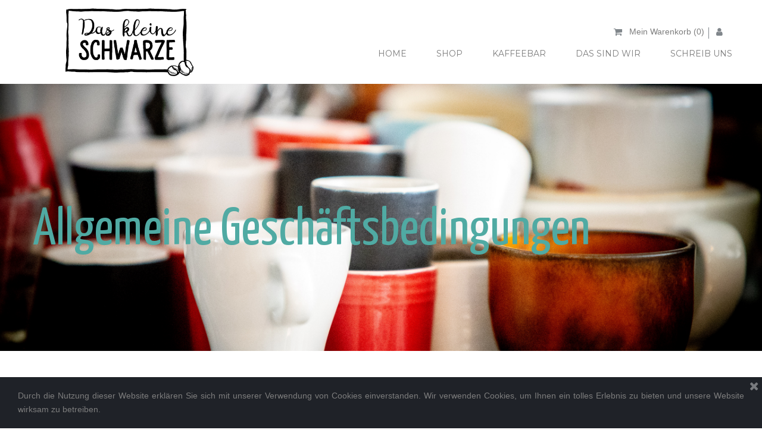

--- FILE ---
content_type: text/html; charset=UTF-8
request_url: https://das-kleine-schwarze.at/agb/
body_size: 9764
content:
<!DOCTYPE html>
<html lang="de" data-ng-app="website">
<head>
    
    
            <meta charset="utf-8">
        <title>Allgemeine Geschäftsbedingungen</title>
        <link rel="icon" href="/mt-content/uploads/2020/03/60425418_317612145797911_8921229303853613056_n.jpg?_build=1585480512" type="image/jpeg" />

                                    
<link rel="canonical" href="https://das-kleine-schwarze.at/agb/" />
<meta property="og:title" content="Allgemeine Gesch&auml;ftsbedingungen"/>
<meta property="og:url" content="https://das-kleine-schwarze.at/agb/"/>
<meta property="og:type" content="website"/>
                            <meta http-equiv="X-UA-Compatible" content="IE=Edge"/>
        <meta name="viewport" content="width=device-width, initial-scale=1.0">
                        
    

    
            <link rel="stylesheet" href="/mt-includes/css/assets.min.css?_build=1610033112"/>
        <style>
@import url(//fonts.googleapis.com/css?family=Caveat+Brush:regular|Montserrat:regular,700|Poppins:300,regular,500,600,700|Raleway:100,100italic,200,200italic,300,300italic,regular,italic,500,500italic,600,600italic,700,700italic,800,800italic,900,900italic|Yanone+Kaffeesatz:regular,200,300,700&subset=latin,latin-ext,devanagari);
</style>
        <link rel="stylesheet" href="/mt-content/assets/styles.css?_build=1648640152" id="moto-website-style"/>
            
    
    
    
    
    
    
    
<!-- Render: website.head.bottom -->
<style>
  @media (max-width: 767px) {
    .moto-widget-store-product-grid  .row > .col-sm-3 {
      width: 50%;
    }
 }
</style>
<!-- Google Tag Manager -->
<script>(function(w,d,s,l,i){w[l]=w[l]||[];w[l].push({'gtm.start':
new Date().getTime(),event:'gtm.js'});var f=d.getElementsByTagName(s)[0],
j=d.createElement(s),dl=l!='dataLayer'?'&l='+l:'';j.async=true;j.src=
'https://www.googletagmanager.com/gtm.js?id='+i+dl;f.parentNode.insertBefore(j,f);
})(window,document,'script','dataLayer','GTM-PDQ33HW');</script>
<!-- End Google Tag Manager -->
<!-- /Render: website.head.bottom -->
<link href="/mt-content/plugins/moto-store-plugin/src/public/assets/css/main.css?v=1.5.6" rel="stylesheet" type="text/css" />
    
    
</head>
<body class="moto-background moto-website_live">
        
    

                    
 

    <div class="page">

        <header id="section-header" class="header moto-section" data-widget="section" data-container="section">
                                    <div class="moto-widget moto-widget-block moto-bg-color2_5 moto-spacing-top-auto moto-spacing-right-auto moto-spacing-bottom-auto moto-spacing-left-auto" data-widget="block" style="" data-spacing="aaaa" data-bg-position="left top" data-moto-sticky="{&quot;mobile&quot;:true}">
    <div class="container-fluid">
        <div class="row">
            <div class="moto-cell col-sm-12" data-container="container"><div class="moto-widget moto-widget-container undefined moto-container_header_5def3c242" data-visible-on="" data-widget="container" data-container="container" data-moto-sticky="{}" data-css-name="moto-container_header_5def3c242" data-bg-position="left top">
    
    
    
        
            
        
    
<div class="moto-widget moto-widget-row row-fixed moto-visible-on_mobile-h_hidden moto-visible-on_mobile-v_hidden moto-justify-content_center" data-widget="row" style="" data-bg-position="left top" data-visible-on="+desktop,tablet" data-grid-type="xs"><div class="container-fluid"><div class="row" data-container="container"><div class="moto-cell col-xs-3 moto-widget moto-widget-row__column" data-container="container" data-widget="row.column" style="" data-bg-position="left top"><div data-widget-id="wid_1589975726_gkcyh4ft9" class="moto-widget moto-widget-image moto-preset-default  moto-spacing-top-auto moto-spacing-right-auto moto-spacing-bottom-auto moto-spacing-left-medium  " data-widget="image">
                        <a href="/"   data-action="home_page" class="moto-widget-image-link moto-link">
                <img data-src="/mt-content/uploads/2020/03/logo_transparent_querformat_1c_web.png" class="moto-widget-image-picture lazyload" data-id="273" title="" alt="">
            </a>
            </div></div><div class="moto-cell col-xs-9 moto-widget moto-widget-row__column" data-container="container" data-widget="row.column" style="" data-bg-position="left top"><div data-widget-id="wid_1585832762_zot84sfb5" class="moto-widget moto-widget-store_cart_and_profile moto-preset-default moto-align-right moto-spacing-top-auto moto-spacing-right-auto moto-spacing-bottom-auto moto-spacing-left-auto moto-widget-empty" data-widget="store_cart_and_profile">
        <ul class="moto-widget-store_cart_and_profile-container moto-widget" data-store-cart-widget data-widget="text">
        <li class="moto-widget-store_cart_and_profile-item moto-widget-store_cart_and_profile-item__cart moto-widget-text " >
            <a class="moto-widget-store_cart_and_profile-link" ng-click="handleToCart()" >
                <i class="fa fa-shopping-cart"></i>
                                <span class="moto-widget-store_cart_and_profile-text moto-text_normal" data-widget="text">Mein Warenkorb (<span ng-bind="widget.items_in_cart">0</span>)</span>
                                </a>
        </li>
        
        <li class="moto-widget-store_cart_and_profile-item moto-widget-store_cart_and_profile-item__compare" ng-if="widget.items_in_wish > 0">
            <a class="moto-widget-store_cart_and_profile-link" ng-click="handleToWish()">
                <i class="fa fa-heart"></i>
                <span class="moto-widget-store_cart_and_profile-text moto-text_normal">(<span ng-bind="widget.items_in_wish">0</span>)</span>
            </a>
        </li>

        <li class="moto-widget-store_cart_and_profile-item moto-widget-store_cart_and_profile-item__profile">
            <a class="moto-widget-store_cart_and_profile-link" ng-click="handleTargetPage()">
                <i class="fa fa-user"></i>
                <span ng-if="widget.customer" class="moto-widget-store_cart_and_profile-username moto-text_normal">
                    <span ng-bind="widget.customer.first_name"></span> <span ng-bind="widget.customer.last_name"></span>
                </span>
            </a>
        </li>
        <li class="moto-widget-store_cart_and_profile-item moto-widget-store_cart_and_profile-item__logout" ng-if="widget.customer">
            <a class="moto-widget-store_cart_and_profile-link" ng-click="logout()">
                <i class="fa fa-sign-out"></i>
            </a>
        </li>

    </ul>

                
</div><div data-widget-id="wid_1589976173_guugfliwu" class="moto-widget moto-widget-spacer moto-preset-default moto-spacing-top-auto moto-spacing-right-auto moto-spacing-bottom-auto moto-spacing-left-auto moto-visible-on_desktop_hidden moto-visible-on_tablet_hidden"
    data-widget="spacer" data-preset="default" data-spacing="aaaa" data-visible-on="+mobile-h,mobile-v">
    <div class="moto-widget-spacer-block" style="height:10px"></div>
</div>


<div data-widget-id="wid_1589984018_clz2pr11z" class="moto-widget moto-widget-menu moto-preset-2 moto-align-right moto-align-center_mobile-h moto-spacing-top-small moto-spacing-right-auto moto-spacing-bottom-auto moto-spacing-left-auto" data-preset="2" data-widget="menu">
            <a href="#" class="moto-widget-menu-toggle-btn"><i class="moto-widget-menu-toggle-btn-icon fa fa-bars"></i></a>
        <ul class="moto-widget-menu-list moto-widget-menu-list_horizontal">
            <li class="moto-widget-menu-item">
    <a href="/"   data-action="page" class="moto-widget-menu-link moto-widget-menu-link-level-1 moto-link">HOME</a>
        </li><li class="moto-widget-menu-item">
    <a href="/store/"   data-action="store.home" class="moto-widget-menu-link moto-widget-menu-link-level-1 moto-link">SHOP</a>
        </li><li class="moto-widget-menu-item">
    <a href="/#SCB"   data-action="page" class="moto-widget-menu-link moto-widget-menu-link-level-1 moto-link">KAFFEEBAR</a>
        </li><li class="moto-widget-menu-item">
    <a href="/#ÜBER UNS"   data-action="page" class="moto-widget-menu-link moto-widget-menu-link-level-1 moto-link">DAS SIND WIR</a>
        </li><li class="moto-widget-menu-item">
    <a href="/#Kontakt"   data-action="page" class="moto-widget-menu-link moto-widget-menu-link-level-1 moto-link">SCHREIB UNS</a>
        </li>        </ul>
    </div></div></div></div></div><div class="moto-widget moto-widget-row row-fixed moto-visible-on_desktop_hidden moto-visible-on_tablet_hidden moto-justify-content_center moto-spacing-top-auto moto-spacing-right-auto moto-spacing-bottom-auto moto-spacing-left-auto" data-grid-type="xs" data-widget="row" data-visible-on="+mobile-h,mobile-v" data-spacing="aaaa" style="" data-bg-position="left top">
    
    
    <div class="container-fluid">
        <div class="row" data-container="container">
            
                
                    <div class="moto-widget moto-widget-row__column moto-cell col-xs-5 moto-spacing-top-auto moto-spacing-right-auto moto-spacing-bottom-auto moto-spacing-left-auto" style="" data-widget="row.column" data-container="container" data-spacing="aaaa" data-bg-position="left top">
    
    
        
            <div data-widget-id="wid_1589976355_mve8rros9" class="moto-widget moto-widget-image moto-preset-default  moto-spacing-top-auto moto-spacing-right-auto moto-spacing-bottom-auto moto-spacing-left-medium  " data-widget="image">
                        <a href="/"   data-action="home_page" class="moto-widget-image-link moto-link">
                <img data-src="/mt-content/uploads/2020/03/logo_transparent_querformat_1c_web.png" class="moto-widget-image-picture lazyload" data-id="273" title="" alt="">
            </a>
            </div>
        
    
</div>

                
            
                
                    <div class="moto-widget moto-widget-row__column moto-cell col-xs-7 moto-spacing-top-auto moto-spacing-right-auto moto-spacing-bottom-auto moto-spacing-left-auto" style="" data-widget="row.column" data-container="container" data-spacing="aaaa" data-bg-position="left top">
    
    
        
            <div data-widget-id="wid_1589976355_cjosply7f" class="moto-widget moto-widget-store_cart_and_profile moto-preset-default moto-align-right moto-spacing-top-auto moto-spacing-right-auto moto-spacing-bottom-auto moto-spacing-left-auto moto-widget-empty" data-widget="store_cart_and_profile">
        <ul class="moto-widget-store_cart_and_profile-container moto-widget" data-store-cart-widget data-widget="text">
        <li class="moto-widget-store_cart_and_profile-item moto-widget-store_cart_and_profile-item__cart moto-widget-text " >
            <a class="moto-widget-store_cart_and_profile-link" ng-click="handleToCart()" >
                <i class="fa fa-shopping-cart"></i>
                                <span class="moto-widget-store_cart_and_profile-text moto-text_normal" data-widget="text">My Cart (<span ng-bind="widget.items_in_cart">0</span>)</span>
                                </a>
        </li>
        
        <li class="moto-widget-store_cart_and_profile-item moto-widget-store_cart_and_profile-item__compare" ng-if="widget.items_in_wish > 0">
            <a class="moto-widget-store_cart_and_profile-link" ng-click="handleToWish()">
                <i class="fa fa-heart"></i>
                <span class="moto-widget-store_cart_and_profile-text moto-text_normal">(<span ng-bind="widget.items_in_wish">0</span>)</span>
            </a>
        </li>

        <li class="moto-widget-store_cart_and_profile-item moto-widget-store_cart_and_profile-item__profile">
            <a class="moto-widget-store_cart_and_profile-link" ng-click="handleTargetPage()">
                <i class="fa fa-user"></i>
                <span ng-if="widget.customer" class="moto-widget-store_cart_and_profile-username moto-text_normal">
                    <span ng-bind="widget.customer.first_name"></span> <span ng-bind="widget.customer.last_name"></span>
                </span>
            </a>
        </li>
        <li class="moto-widget-store_cart_and_profile-item moto-widget-store_cart_and_profile-item__logout" ng-if="widget.customer">
            <a class="moto-widget-store_cart_and_profile-link" ng-click="logout()">
                <i class="fa fa-sign-out"></i>
            </a>
        </li>

    </ul>

                
</div>
        
    
        
            <div data-widget-id="wid_1589976355_u2it9tjvb" class="moto-widget moto-widget-spacer moto-preset-default moto-spacing-top-auto moto-spacing-right-auto moto-spacing-bottom-auto moto-spacing-left-auto moto-visible-on_desktop_hidden moto-visible-on_tablet_hidden"
    data-widget="spacer" data-preset="default" data-spacing="aaaa" data-visible-on="+mobile-h,mobile-v">
    <div class="moto-widget-spacer-block" style="height:10px"></div>
</div>
        
    
        
            

<div data-widget-id="wid_1589976355_kugdl8q79" class="moto-widget moto-widget-menu moto-preset-2 moto-align-right moto-align-right_mobile-v moto-align-right_mobile-h moto-spacing-top-small moto-spacing-right-auto moto-spacing-bottom-small moto-spacing-left-auto" data-preset="2" data-widget="menu">
            <a href="#" class="moto-widget-menu-toggle-btn"><i class="moto-widget-menu-toggle-btn-icon fa fa-bars"></i></a>
        <ul class="moto-widget-menu-list moto-widget-menu-list_horizontal">
            <li class="moto-widget-menu-item">
    <a href="/"   data-action="page" class="moto-widget-menu-link moto-widget-menu-link-level-1 moto-link">HOME</a>
        </li><li class="moto-widget-menu-item">
    <a href="/store/"   data-action="store.home" class="moto-widget-menu-link moto-widget-menu-link-level-1 moto-link">SHOP</a>
        </li><li class="moto-widget-menu-item">
    <a href="/#SCB"   data-action="page" class="moto-widget-menu-link moto-widget-menu-link-level-1 moto-link">KAFFEEBAR</a>
        </li><li class="moto-widget-menu-item">
    <a href="/#ÜBER UNS"   data-action="page" class="moto-widget-menu-link moto-widget-menu-link-level-1 moto-link">DAS SIND WIR</a>
        </li><li class="moto-widget-menu-item">
    <a href="/#Kontakt"   data-action="page" class="moto-widget-menu-link moto-widget-menu-link-level-1 moto-link">SCHREIB UNS</a>
        </li>        </ul>
    </div>
        
    
</div>

                
            
        </div>
    </div>
</div></div></div>
        </div>
    </div>
</div>            
        </header>

        <section id="section-content" class="content page-56 moto-section" data-widget="section" data-container="section">
                                    <div class="moto-widget moto-widget-block moto-bg-color2_3 moto-spacing-top-auto moto-spacing-right-auto moto-spacing-bottom-auto moto-spacing-left-auto" data-widget="block" data-visible-on="" data-spacing="aaaa" style="background-image:url(/mt-content/uploads/2020/05/kleineschwarze-mai2020-channesecker_099.jpg);background-position:center;background-repeat:no-repeat;background-size:cover;" data-bg-image="2020/05/kleineschwarze-mai2020-channesecker_099.jpg" data-bg-position="center">​​​​​​​
    
    
    <div class="container-fluid">
        <div class="row">
            <div class="moto-cell col-sm-12" data-container="container">
                
                    
                        <div class="moto-widget moto-widget-row moto-spacing-top-auto moto-spacing-right-auto moto-spacing-bottom-auto moto-spacing-left-auto" data-grid-type="sm" data-widget="row" data-visible-on="-" data-spacing="aaaa" style="" data-bg-position="left top">
    
    
    <div class="container-fluid">
        <div class="row" data-container="container">
            
                
                    <div class="moto-widget moto-widget-row__column moto-cell col-sm-12 moto-spacing-top-auto moto-spacing-right-auto moto-spacing-bottom-auto moto-spacing-left-auto" style="" data-widget="row.column" data-container="container" data-spacing="aaaa" data-bg-position="left top">
    
    
        
            <div data-widget-id="wid_1591285260_jbmueqlg3" class="moto-widget moto-widget-spacer moto-preset-default moto-spacing-top-medium moto-spacing-right-auto moto-spacing-bottom-medium moto-spacing-left-auto "
    data-widget="spacer" data-preset="default" data-spacing="mama" data-visible-on="+desktop,tablet,mobile-h,mobile-v">
    <div class="moto-widget-spacer-block" style="height:60px"></div>
</div>
        
    
        
            <div class="moto-widget moto-widget-text moto-preset-default moto-spacing-top-auto moto-spacing-right-auto moto-spacing-bottom-auto moto-spacing-left-medium" data-widget="text" data-preset="default" data-spacing="aaam" data-visible-on="-" data-animation="">
    <div class="moto-widget-text-content moto-widget-text-editable"><p class="moto-text_system_9">&nbsp;</p><h1 class="moto-text_system_5"><span class="moto-color5_4">Allgemeine Geschäftsbedingungen</span></h1></div>
</div>
        
    
        
            <div data-widget-id="wid_1591285260_oo3d5f016" class="moto-widget moto-widget-spacer moto-preset-default moto-spacing-top-medium moto-spacing-right-auto moto-spacing-bottom-medium moto-spacing-left-auto "
    data-widget="spacer" data-preset="default" data-spacing="mama" data-visible-on="+desktop,tablet,mobile-h,mobile-v">
    <div class="moto-widget-spacer-block" style="height:60px"></div>
</div>
        
    
</div>

                
            
        </div>
    </div>
</div>
                    
                
            </div>
        </div>
    </div>
</div>            
        <div class="moto-widget moto-widget-block moto-spacing-top-medium moto-spacing-right-auto moto-spacing-bottom-medium moto-spacing-left-auto" data-widget="block" data-visible-on="" data-spacing="mama" style="background-color:transparent;" data-bg-position="left top" data-draggable-disabled="">
    
    <a class="moto-anchor" name="ÜBER UNS"></a>
    <div class="container-fluid">
        <div class="row">
            <div class="moto-cell col-sm-12" data-container="container">
                
                    
                        <div class="moto-widget moto-widget-row moto-spacing-top-auto moto-spacing-right-auto moto-spacing-bottom-auto moto-spacing-left-auto" data-grid-type="sm" data-widget="row" data-visible-on="-" data-spacing="aaaa" style="" data-bg-position="left top">
    
    
    <div class="container-fluid">
        <div class="row" data-container="container">
            
                
                    

                
            
                
                    <div class="moto-widget moto-widget-row__column moto-cell col-sm-12 moto-spacing-top-auto moto-spacing-right-auto moto-spacing-bottom-auto moto-spacing-left-auto" style="" data-widget="row.column" data-container="container" data-spacing="aaaa" data-bg-position="left top">
    
    
        
            <div data-widget-id="wid_1591285449_3wum75rwv" class="moto-widget moto-widget-spacer moto-preset-default moto-spacing-top-auto moto-spacing-right-auto moto-spacing-bottom-auto moto-spacing-left-auto "
    data-widget="spacer" data-preset="default" data-spacing="aaaa" data-visible-on="+desktop,tablet,mobile-h,mobile-v">
    <div class="moto-widget-spacer-block" style="height:30px"></div>
</div>
        
    
        
            <div class="moto-widget moto-widget-text moto-preset-default moto-spacing-top-auto moto-spacing-right-large moto-spacing-bottom-auto moto-spacing-left-medium" data-widget="text" data-preset="default" data-spacing="alam" data-visible-on="-" data-animation="">
    <div class="moto-widget-text-content moto-widget-text-editable"><h2 class="moto-text_system_6"><font color="#489993">Allgemeine Geschäftsbedingungen</font></h2></div>
</div>
        
    
</div>

                
            
        </div>
    </div>
</div>
                    
                
                    
                        <div class="moto-widget moto-widget-row moto-spacing-top-auto moto-spacing-right-auto moto-spacing-bottom-auto moto-spacing-left-auto" data-grid-type="sm" data-widget="row" data-visible-on="-" data-spacing="aaaa" style="" data-bg-position="left top" data-draggable-disabled="">
    
    
    <div class="container-fluid">
        <div class="row" data-container="container">
            
                
                    

                
            
                
                    <div class="moto-widget moto-widget-row__column moto-cell col-sm-12 moto-spacing-top-auto moto-spacing-right-auto moto-spacing-bottom-auto moto-spacing-left-auto" style="" data-widget="row.column" data-container="container" data-spacing="aaaa" data-bg-position="left top">
    
    
        
            <div class="moto-widget moto-widget-text moto-preset-default moto-visible-on_mobile-h_hidden moto-visible-on_mobile-v_hidden moto-spacing-top-medium moto-spacing-right-large moto-spacing-bottom-auto moto-spacing-left-medium" data-widget="text" data-preset="default" data-spacing="mlam" data-visible-on="+desktop,tablet" data-animation="" data-draggable-disabled="">
    <div class="moto-widget-text-content moto-widget-text-editable" aria-multiline="true"><p class="moto-text_system_9" style="text-align: justify;"><strong>Angebot und Vertragsabschluss</strong><br>Die Allgemeinen Geschäftsbedingungen gelten für den Verkauf und die Lieferung von Waren sowie die Erbringung von Dienstleistungen durch die Al Kharsa - Arthofer OG (Das kleine Schwarze). Der Verkauf von Waren und die Erbringung von Dienstleistungen erfolgt ausschließlich an Verbraucher/ Konsumenten mit Wohnsitz in Österreich. Bei Bestellungen außerhalb von Österreich bitten wir Sie separat mit uns in Kontakt zu treten.</p><p class="moto-text_system_9" style="text-align: justify;"><br>Mit dem Anklicken der Checkbox im Warenkorb vor Abgabe der Bestellung „Ich akzeptiere die Allgemeinen Nutzungsbedingungen und Datenverarbeitung.“, erklärt sich der Käufer mit diesen Allgemeinen Geschäftsbedingungen einverstanden und an sie gebunden.<br>Unsere Angebotspalette ist unverbindlich. Die Bestellung des voll geschäftsfähigen Kunden (Personen ab dem 18. Lebensjahr) stellt ein Angebot zum Abschluss eines Kaufvertrages dar. Die anschließend von uns verschickte Bestätigung des Eingangs der Bestellung iSd § 10 Abs 2 ECG stellt an sich noch keine Annahme des Angebotes dar. Der Kaufvertrag kommt erst zustande, sobald wir die bestellte Ware ausliefern, durch den Versand einer zweiten E-Mail als Auftragsbestätigung oder durch sonstige Annahme des Kundenangebots. Alle Angebote auf unserer Website sind freibleibend, unverbindlich und nur erhältlich solange der Vorrat reicht.<br>Geltungsbereich</p><p class="moto-text_system_9" style="text-align: justify;"><br>Die nachstehenden Allgemeinen Geschäftsbedingungen werden sämtlichen Verträgen, Lieferungen und sonstigen Leistungen durch die Al Kharsa - Arthofer OG im Folgenden „Verkäufer“ genannt zugrunde gelegt, soweit im Einzelfall keine abweichenden vertraglichen schriftlichen Vereinbarungen getroffen werden. Diese Allgemeinen Geschäftsbedingungen gelten in ihrer zum Zeitpunkt der Bestellung aktuellen Fassung für alle Online-Bestellungen über unseren Webshop https://www.das-kleine-schwarze.at. Mit der Abgabe der Bestellung erklärt sich der Kunde mit diesen AGB einverstanden und an sie gebunden.</p><p class="moto-text_system_9" style="text-align: justify;"><br><strong>Kontaktadresse:</strong><br>Al Kharsa - Arthofer OG Ahmad Al Kharsa, Victoria Arthofer<br>Burgstraße 31 4460 Losenstein</p><p class="moto-text_system_9" style="text-align: justify;"><br><strong>Lokal:</strong><br>Das kleine Schwarze</p><p class="moto-text_system_9" style="text-align: justify;">Grünmarkt 4 4400 Steyr</p><p class="moto-text_system_9" style="text-align: justify;"><br><strong>Widerrufsrecht</strong><br>Sie haben das Recht, binnen einer Frist von 14 Tagen den Vertrag zu widerrufen. Die Widerrufsfrist beginnt ab dem Tag, an dem Sie oder ein von Ihnen benannter Dritter, der nicht der Beförderer ist, die letzte Ware in Besitz genommen haben bzw. hat.<br>Um Ihr Widerrufsrecht auszuüben, müssen Sie uns (Kontakt im Geltungsbereich ersichtlich) mittels einer eindeutigen Erklärung (z.B. ein mit der Post versandter Brief, Fax oder E-Mail) über Ihren Entschluss, diesen Vertrag zu widerrufen, informieren. Zur Wahrung der Widerrufsfrist reicht es aus, dass Sie die Mitteilung über die Ausübung des Widerrufsrechts vor Ablauf der Widerrufsfrist absenden.<br>Kein Widerrufsrecht besteht für:<br>• Waren, die schnell verderben können oder deren Verfallsdatum schnell überschritten wurde;<br>• Waren, die nach Kundenspezifikation angefertigt oder eindeutig auf die persönlichen Bedürfnisse zugeschnitten werden;<br>• Waren, die versiegelt geliefert werden und aus Gründen des Gesundheitsschutzes oder aus Hygienegründen nicht zur Rückgabe geeignet sind, sofern deren Versiegelung nach der Lieferung entfernt wurde;</p><p class="moto-text_system_9" style="text-align: justify;"><br><strong>Folgen des Widerrufs</strong><br>Wenn Sie diesen Vertrag widerrufen, haben wir Ihnen alle Zahlungen, die wir von Ihnen erhalten haben, einschließlich der Lieferkosten (mit Ausnahme der zusätzlichen Kosten, die sich daraus ergeben, dass Sie eine andere Art der Lieferung als die von uns angebotene, günstigste Standardlieferung gewählt haben), unverzüglich und spätestens binnen vierzehn Tagen ab dem Tag zurückzuzahlen, an dem die Mitteilung über Ihren Widerruf dieses Vertrags bei uns eingegangen ist. Für diese Rückzahlung verwenden wir dasselbe Zahlungsmittel, das Sie bei der ursprünglichen Transaktion eingesetzt haben, es sei denn, mit Ihnen wurde ausdrücklich etwas anderes vereinbart; in keinem Fall werden Ihnen wegen dieser Rückzahlung Entgelte berechnet.</p><p class="moto-text_system_9" style="text-align: justify;"><br><strong>Vertragssprache</strong><br>Der Vertragsinhalt, alle sonstigen Informationen, Kundendienst, Dateninformationen und Beschwerdeerledigung werden in deutscher Sprache angeboten.</p><p class="moto-text_system_9" style="text-align: justify;"><br><strong>Preise</strong><br>Es gelten die zum Zeitpunkt der Bestellung durch den Kunden im Webshop angegeben Preise. Die angegebenen Preise beinhalten die Waren, das Verpackungsmaterial sowie die Umsatzsteuer, jedoch nicht die Versandspesen.<br><br><strong>Lieferbedingungen</strong><br>Die Lieferung erfolgt innerhalb Österreichs im Normalfall innerhalb von 2 – 5 Werktagen ab Bestellung und Zahlungseingang. Für Lieferungen in die EU bitten wir Sie separat mit uns in Kontakt zu treten.<br>Sollte der Verkäufer- etwa aufgrund der Nichtverfügbarkeit der Ware – eine Bestellung nicht annehmen können, oder sollten Lieferverzögerungen, die über 5 Werktage hinausgehen auftreten, wird dies dem Kunden durch unseren Versandpartner mitgeteilt. Sollte die Lieferung oder die Einhaltung einer vereinbarten Lieferzeit durch den Verkäufer nicht zu vertretender Umstände unmöglich, so erlischt die Lieferpflicht des Verkäufers und die Ware muss im Lokal (4400 Steyr) selbst abgeholt werden.<br>Kommt der Verkäufer seiner Lieferpflicht trotz Setzung einer Nachfrist von mindestens zwei Wochen nicht nach, so ist der Kunde berechtigt den Rücktritt vom Vertrag zu erklären. Die Lieferung erfolgt an die vom Kunden angegebene Adresse. Bei unrichtigen, unvollständigen oder unklaren Angaben durch den Kunden trägt dieser alle daraus entstehenden Kosten. Der Versand erfolgt in der Regel mit einem Paketdienst, postalisch oder einer Spedition zu geschäftsüblichen Zeiten.</p><p class="moto-text_system_9" style="text-align: justify;"><br><u>Die Versandkosten in Österreich betragen € 4,90. Ab einem Bestellwert von € 40,00 werden keine Versandkosten berechnet. </u></p><p class="moto-text_system_9" style="text-align: justify;"><br></p><p class="moto-text_system_9" style="text-align: justify;">Auslandslieferungen nur nach Absprache mit dem Team der Al Kharsa - Arthofer OG.</p><p class="moto-text_system_9" style="text-align: justify;"><br>Standardmäßig ist jede Sendung während des Transports versichert. Mit der Abgabe der Ware hinter der ersten verschließbaren Tür im Bereich des Empfängers gehen Nutzung und Gefahr an den Kunden oder dessen Vertreter über. Der Kunde ist verpflichtet etwaige Transportschäden sofort beim Transportunternehmen geltend zu machen, da der Verkäufer nicht für schuldhaftes Verhalten Dritter haftet.</p><p class="moto-text_system_9" style="text-align: justify;"><br><strong>Zahlungsbedingungen</strong><br>Die Bezahlung der bestellten Waren erfolgt per Kreditkarte oder ähnliche durch Al Kharsa - Arthofer OG angebotene E‐Commerce Zahlungsvarianten. Der Kunde kann bei Abgabe der Bestellung angeben, die bestellte Ware im Lokal des kleinen Schwarzen (4400 Steyr) abholen zu wollen oder wählt eine Versandvariante aus. Bis zur vollständigen Bezahlung bleibt Al Kharsa - Arthofer OG Eigentümer der Ware.</p><p class="moto-text_system_9" style="text-align: justify;"><br>In Zusammenarbeit mit www.stipe.com und www.paypal.com bieten wir die folgenden Zahlungsoptionen an. • PayPal • Kreditkarte • Auf Rechnung (Außer bei Erstbestellung) Je nach Produkten wird manchmal nur ein Teil der Zahlungsmöglichkeiten angeboten.</p><p class="moto-text_system_9" style="text-align: justify;"><br><strong>Zahlungsverzug</strong><br>Bei Zahlungsverzug des Kunden sind wir berechtigt die gesetzlich geregelten Verzugszinsen einzufordern. Der gesetzliche Zinssatz bei Geldforderungen zwischen Unternehmern aus Unternehmergeschäften beträgt 9,2 Prozentpunkte über dem Basiszinssatz. Ist der Schuldner jedoch nicht für die Verzögerung verantwortlich, so beträgt der Verzugszinssatz 4%. Außerdem sind wir im Falle des Zahlungsverzugsverzugs gem. § 458 UGB berechtigt als Entschädigung für etwaige&nbsp; Betreibungskosten vom Schuldner einen Pauschalbetrag von 40 Euro zu fordern. Die gesetzlichen Verzugszinsen zwischen Verbrauchern und Unternehmern betragen 4 Prozentpunkte.</p><p class="moto-text_system_9" style="text-align: justify;"><br><strong>Gewährleistung / Haftung / Garantie</strong><br>Die Gewährleistung richtet sich nach den gesetzlichen Bestimmungen. Sie begrenzt sich auf die gesetzliche Frist von 24 Monaten ab der Warenübernahme durch den Käufer oder bei Dienstleistungen mit dem Abschluss der Dienstleistung. Bei berechtigt beanstandeten Mängeln wird entweder kostenloser Ersatz oder Verbesserung vorgenommen, wofür eine angemessene Frist einzuräumen ist. Kommt ein Austausch oder eine Verbesserung nicht in Betracht (nicht möglich, zu hoher Aufwand, unzumutbar, Fristverzug etc.), dann hat der Käufer Anspruch auf Preisminderung bzw., wenn der Mangel nicht geringfügig ist, Aufhebung des Vertrages (Wandlung).<br>Auftretende Mängel sind möglichst bei Lieferung bzw. nach Sichtbarwerden bekannt zu geben, wobei ein Unterlassen der Bekanntgabe bei Lieferung bzw. nach Sichtbarwerden durch einen Verbraucher keinen Einfluss auf dessen Gewährleistungsansprüche hat. Ist der Kauf für den Kunden ein Handelsgeschäft (B2B), so hat er bis spätestens 2 Wochen nach Erhalt die Ware zu untersuchen und uns unverzüglich bei Auffinden eines Mangels diesen anzuzeigen.</p><p class="moto-text_system_9" style="text-align: justify;"><br>Unser Unternehmen haftet ausschließlich nur für Schäden bei Vorsatz und grober Fahrlässigkeit. Dies gilt nicht für Personenschäden bzw. bei Verbrauchergeschäften. Das Vorliegen von leichter bzw. grober Fahrlässigkeit hat, sofern es sich nicht um ein Verbrauchergeschäft handelt, der Geschädigte zu beweisen. Der Ersatz von (Mangel-) Folgeschäden, sowie sonstigen Sachschäden, Vermögensschäden und Schäden Dritter gegen den Kunden, sofern es sich nicht um ein Verbrauchergeschäft handelt, ist ausgeschlossen.</p><p class="moto-text_system_9" style="text-align: justify;"><br>Die Garantie ist beim Garantiegeber (beim Hersteller/ manchmal auch beim Verkäufer, falls dieser der Hersteller ist) geltend zu machen und erfolgt nach dessen Bestimmungen. Etwaige Garantiebedingungen entnehmen Sie bitte der Vertragsbestätigung. Durch die Inanspruchnahme der Garantie wird die gesetzliche Gewährleistung nicht eingeschränkt.<br>Beim Versand der Ware bei Verbrauchergeschäften geht die Gefahr für den Verlust oder die Beschädigung der Ware erst auf den Verbraucher über, sobald die Ware an den Verbraucher oder an einen von diesem bestimmten, vom Beförderer verschiedenen Dritten abgeliefert wird. Hat aber der Verbraucher selbst den Beförderungsvertrag geschlossen, ohne dabei eine unsererseits vorgeschlagene Auswahlmöglichkeit zu nützen, so geht die Gefahr bereits mit der Aushändigung der Ware an den Beförderer über.</p><p class="moto-text_system_9" style="text-align: justify;"><br><strong>Datenschutz</strong><br>Informationen zum Datenschutz finden sie in der <a target="_self" data-action="page" data-id="55" class="moto-link" href="/impressum-datenschutz/">Datenschutzerklärung</a>.</p><p class="moto-text_system_9" style="text-align: justify;"><br><strong>Gerichtsstand und anwendbares Recht</strong><br>Es gilt österreichisches Recht unter Ausschluss des UN‐Kaufrechts als vereinbart. Zwingende Bestimmungen des Rechts jenes Staates, in dem ein Besteller seinen gewöhnlichen Aufenthalt hat, bleiben unberührt, wenn und soweit der Kunde einen Vertrag geschlossen hat, der nicht ganz oder teilweise seiner beruflichen oder gewerblichen Tätigkeit zugerechnet werden kann und der Kunde die zum Abschluss des Kaufvertrags erforderliche Rechtshandlungen im Staat seines gewöhnlichen Aufenthalts vorgenommen hat. Ist der Kunde Unternehmer und handelt er in dieser Eigenschaft, so ist ausschließlicher Gerichtsstand das sachlich zuständige Gericht am Sitz der Firma Al Kharsa - Arthofer OG.</p><p class="moto-text_system_9" style="text-align: justify;"><br><strong>Copyright</strong><br>Alle Nachrichten, Grafiken und das Design unserer Website dienen ausschließlich der persönlichen Information unserer Kunden und sind urheberrechtlich durch die Al Kharsa - Arthofer OG geschützt.</p><p class="moto-text_system_9" style="text-align: justify;"><br><strong>Sonstiges</strong><br>Regressforderungen im Sinne des Produkthaftungsgesetzes sind ausgeschlossen, es sei denn, der Regressberechtigte weist nach, dass der Fehler in unserer Sphäre verursacht und zumindest grob fahrlässig verschuldet worden ist. Der Vertragspartner verzichtet auf die Möglichkeit der Aufrechnung. Dies gilt jedoch nicht gegen über Verbrauchern.</p><p class="moto-text_system_9" style="text-align: justify;"><br><strong>Alternative Streitbeilegung gemäß Art. 14 Abs. 1 ODR-VO und § 36 VSBG</strong><br>Die Europäische Kommission stellt eine Plattform zur Online-Streitbeilegung (OS) bereit, die du unter http://ec.europa.eu/consumers/odr/ findest. Zur Teilnahme an einem Streitbeilegungsverfahren vor einer Verbraucherschlichtungsstelle sind wir nicht verpflichtet und nicht bereit.</p></div>
</div>
        
    
        
            <div class="moto-widget moto-widget-text moto-preset-default moto-visible-on_desktop_hidden moto-visible-on_tablet_hidden moto-spacing-top-medium moto-spacing-right-auto moto-spacing-bottom-auto moto-spacing-left-auto" data-widget="text" data-preset="default" data-spacing="maaa" data-visible-on="+mobile-h,mobile-v" data-animation="">
    <div class="moto-widget-text-content moto-widget-text-editable"><p class="moto-text_system_9">Wir sind Victoria und Ahmed /Ahmed und Victoria --&nbsp;und gemeinsam sind wir eure Gastgeber im kleinen Schwarzen. Das kleine Schwarze ist ein Platz zum Wohlfühlen, voll mit gutem Kaffee, Qualität, Service und Beratung.</p></div>
</div>
        
    
        
            
        
    
</div>

                
            
        </div>
    </div>
</div>
                    
                
            </div>
        </div>
    </div>
</div>            
        </section>
    </div>

    <footer id="section-footer" class="footer moto-section" data-widget="section" data-container="section" data-moto-sticky="{mode:'smallHeight', direction:'bottom', mobile: 0}">
                                <div class="moto-widget moto-widget-row row-fixed moto-spacing-top-auto moto-spacing-right-auto moto-spacing-bottom-auto moto-spacing-left-auto" data-grid-type="sm" data-widget="row" data-visible-on="-" data-spacing="aaaa" style="" data-bg-position="left top">
    
    
    <div class="container-fluid">
        <div class="row" data-container="container">
            
                
                    <div class="moto-widget moto-widget-row__column moto-cell col-sm-12 moto-spacing-top-auto moto-spacing-right-auto moto-spacing-bottom-auto moto-spacing-left-auto" style="" data-widget="row.column" data-container="container" data-spacing="aaaa" data-bg-position="left top"><div data-widget-id="wid_1591284187_ypmwyq6a2" class="moto-widget moto-widget-spacer moto-preset-default moto-spacing-top-auto moto-spacing-right-auto moto-spacing-bottom-auto moto-spacing-left-auto "
    data-widget="spacer" data-preset="default" data-spacing="aaaa" data-visible-on="+desktop,tablet,mobile-h,mobile-v">
    <div class="moto-widget-spacer-block" style="height:30px"></div>
</div>
    
    
</div>

                
            
        </div>
    </div>
</div>
                                <div class="moto-widget moto-widget-row row-fixed row-even-columns moto-spacing-top-auto moto-spacing-right-auto moto-spacing-bottom-auto moto-spacing-left-auto" data-grid-type="sm" data-widget="row" data-visible-on="-" data-spacing="aaaa" style="" data-bg-position="left top" data-draggable-disabled="">
    
    
    <div class="container-fluid">
        <div class="row" data-container="container">
            
                
                    <div class="moto-widget moto-widget-row__column moto-cell col-sm-4 moto-spacing-top-auto moto-spacing-right-auto moto-spacing-bottom-auto moto-spacing-left-auto" style="" data-widget="row.column" data-container="container" data-spacing="aaaa" data-bg-position="left top">
    
    
</div><div class="moto-widget moto-widget-row__column moto-cell col-sm-4 moto-spacing-top-auto moto-spacing-right-auto moto-spacing-bottom-auto moto-spacing-left-auto" style="" data-widget="row.column" data-container="container" data-spacing="aaaa" data-bg-position="left top">
    
    
</div><div class="moto-widget moto-widget-row__column moto-cell col-sm-4 moto-spacing-top-auto moto-spacing-right-auto moto-spacing-bottom-auto moto-spacing-left-auto" style="" data-widget="row.column" data-container="container" data-spacing="aaaa" data-bg-position="left top">
    
    
<div class="moto-widget moto-widget-container undefined moto-container_footer_5ed913481" data-visible-on="" data-widget="container" data-container="container" data-css-name="moto-container_footer_5ed913481" data-bg-position="left top" data-draggable-disabled="">
    
    
    
<div class="moto-widget moto-widget-text moto-preset-default moto-spacing-top-auto moto-spacing-right-auto moto-spacing-bottom-auto moto-spacing-left-auto" data-widget="text" data-preset="default" data-spacing="aaaa" data-visible-on="-" data-animation="" data-draggable-disabled="">
    <div class="moto-widget-text-content moto-widget-text-editable" aria-multiline="true"><p class="moto-text_system_9" style="text-align: right;"><a target="_self" href="/impressum-datenschutz/" data-action="page" data-id="55" class="moto-link">Impressum und Datenschutzerklärung</a></p><p style="text-align: right;" class="moto-text_system_9"><a target="_self" data-action="page" data-id="56" class="moto-link" href="/agb/">Allgemeine Geschäftsbedingungen (AGB's)</a></p></div>
</div></div></div>

                
            
        </div>
    </div>
</div><div class="moto-widget moto-widget-block moto-bg-color2_3" data-widget="block" style="" data-moto-sticky="{}" data-bg-position="left top" data-draggable-disabled="">
    <div class="container-fluid">
        <div class="row">
            <div class="moto-cell col-sm-12" data-container="container"><div class="moto-widget moto-widget-row row-fixed moto-spacing-top-small moto-spacing-right-auto moto-spacing-bottom-small moto-spacing-left-auto" data-widget="row" data-spacing="sasa" style="" data-bg-position="left top" data-draggable-disabled=""><div class="container-fluid"><div class="row" data-container="container"><div class="moto-cell col-sm-12 moto-widget moto-widget-row__column" data-container="container" data-widget="row.column" style="" data-bg-position="left top"><div class="moto-widget moto-widget-text moto-preset-default moto-spacing-top-small moto-spacing-right-auto moto-spacing-bottom-small moto-spacing-left-auto" data-widget="text" data-preset="default" data-spacing="sasa" data-animation="" data-draggable-disabled="" data-visible-on="-">
    <div class="moto-widget-text-content moto-widget-text-editable" aria-multiline="true"><p style="text-align: center;" class="moto-text_system_11">Das kleine Schwarze © 2020 . powered by <a target="_self" data-action="url" class="moto-link" href="http://www.werbeberg.at">www.werbeberg.at</a></p></div>
</div></div></div></div></div></div>
        </div>
    </div>
</div>            
    </footer>

 
    
                <div data-moto-back-to-top-button class="moto-widget-back-to-top moto-preset-default wow">
        <a ng-click="toTop($event)" class="moto-widget-back-to-top-link">
            <span class="moto-widget-back-to-top-icon fa"></span>
        </a>
    </div>
                    <div class="moto-cookie-notification" data-content-hash="d9534f2f6c1320aa42fbe17e54d28b34">
                        <button type="button" class="moto-cookie-notification__button_close" ng-click="closeNotification($event)"><span class="fa fa-close"></span></button>
                        <div class="moto-cookie-notification__container">
                <div class="moto-cookie-notification__content moto-widget-text">
                    <p class="moto-text_normal" style="text-align: justify;">Durch die Nutzung dieser Website erklären Sie sich mit unserer Verwendung von Cookies einverstanden. Wir verwenden Cookies, um Ihnen ein tolles Erlebnis zu bieten und unsere Website wirksam zu betreiben.</p>                </div>
                            </div>
        </div>
            <script src="/mt-includes/js/website.assets.min.js?_build=1605883232" type="text/javascript" data-cfasync="false"></script>
    <script type="text/javascript" data-cfasync="false">
        var websiteConfig = websiteConfig || {};
        websiteConfig.address = 'https://das-kleine-schwarze.at/';
        websiteConfig.addressHash = '9c75bb4e954b4a7f9e2a55388b638c22';
        websiteConfig.apiUrl = '/api.php';
        websiteConfig.preferredLocale = 'de_DE';
        websiteConfig.preferredLanguage = websiteConfig.preferredLocale.substring(0, 2);
                websiteConfig.back_to_top_button = {"topOffset":300,"animationTime":500,"type":"custom"};
                websiteConfig.popup_preferences = {"loading_error_message":"The content could not be loaded."};
        websiteConfig.lazy_loading = {"enabled":true};
        websiteConfig.cookie_notification = {"enabled":true,"content":"<p class=\"moto-text_normal\" style=\"text-align: justify;\">Durch die Nutzung dieser Website erkl\u00e4ren Sie sich mit unserer Verwendung von Cookies einverstanden. Wir verwenden Cookies, um Ihnen ein tolles Erlebnis zu bieten und unsere Website wirksam zu betreiben.<\/p>","controls":{"visible":"close","accept":{"label":"Got it","preset":"default","size":"medium","cookie_lifetime":365}},"content_hash":"d9534f2f6c1320aa42fbe17e54d28b34"};
                angular.module('website.plugins', ["StoreWebsite"]);
    </script>
    <script src="/mt-includes/js/website.min.js?_build=1610033112" type="text/javascript" data-cfasync="false"></script>
                
<!-- Render: website.body.bottom -->
<!-- Google Tag Manager (noscript) -->
<noscript><iframe src="https://www.googletagmanager.com/ns.html?id=GTM-PDQ33HW"
height="0" width="0" style="display:none;visibility:hidden"></iframe></noscript>
<!-- End Google Tag Manager (noscript) -->
<!-- /Render: website.body.bottom -->
<script src="/mt-content/plugins/moto-store-plugin/src/public/assets/js/moto.store.site.min.js" type="text/javascript"  data-cfasync="false"></script>
    
    
</body>
</html>

--- FILE ---
content_type: text/css; charset=utf-8
request_url: https://das-kleine-schwarze.at/mt-content/assets/styles.css?_build=1648640152
body_size: 13351
content:
@charset "UTF-8";.moto-color1{color:#8ebf2a;}.moto-color1_1{color:#709721;}.moto-color1_2{color:#7fab26;}.moto-color1_3{color:#8ebf2a;}.moto-color1_4{color:#9dd232;}.moto-color1_5{color:#a7d747;}.moto-color2{color:#fff;}.moto-color2_1{color:#e6e6e6;}.moto-color2_2{color:#f2f2f2;}.moto-color2_3{color:#fff;}.moto-color2_4{color:#fff;}.moto-color2_5{color:#fff;}.moto-color3{color:#7d7d7d;}.moto-color3_1{color:#636363;}.moto-color3_2{color:#707070;}.moto-color3_3{color:#7d7d7d;}.moto-color3_4{color:#8a8a8a;}.moto-color3_5{color:#969696;}.moto-color4{color:#c3c3c3;}.moto-color4_1{color:#a8a8a8;}.moto-color4_2{color:#b5b5b5;}.moto-color4_3{color:#c3c3c3;}.moto-color4_4{color:#cfcfcf;}.moto-color4_5{color:#dbdbdb;}.moto-color5{color:#489993;}.moto-color5_1{color:#377671;}.moto-color5_2{color:#408782;}.moto-color5_3{color:#489993;}.moto-color5_4{color:#50aaa3;}.moto-color5_5{color:#5fb4ae;}.moto-color_custom1{color:#dfddce;}.moto-color_custom2{color:#ccc9c2;}.moto-color_custom3{color:#50d050;}.moto-color_custom4{color:#d5181e;}.moto-color_custom5{color:#e7c3a5;}.moto-bg-color1{background:#8ebf2a;}.moto-bg-color1_1{background:#709721;}.moto-bg-color1_2{background:#7fab26;}.moto-bg-color1_3{background:#8ebf2a;}.moto-bg-color1_4{background:#9dd232;}.moto-bg-color1_5{background:#a7d747;}.moto-bg-color2{background:#fff;}.moto-bg-color2_1{background:#e6e6e6;}.moto-bg-color2_2{background:#f2f2f2;}.moto-bg-color2_3{background:#fff;}.moto-bg-color2_4{background:#fff;}.moto-bg-color2_5{background:#fff;}.moto-bg-color3{background:#7d7d7d;}.moto-bg-color3_1{background:#636363;}.moto-bg-color3_2{background:#707070;}.moto-bg-color3_3{background:#7d7d7d;}.moto-bg-color3_4{background:#8a8a8a;}.moto-bg-color3_5{background:#969696;}.moto-bg-color4{background:#c3c3c3;}.moto-bg-color4_1{background:#a8a8a8;}.moto-bg-color4_2{background:#b5b5b5;}.moto-bg-color4_3{background:#c3c3c3;}.moto-bg-color4_4{background:#cfcfcf;}.moto-bg-color4_5{background:#dbdbdb;}.moto-bg-color5{background:#489993;}.moto-bg-color5_1{background:#377671;}.moto-bg-color5_2{background:#408782;}.moto-bg-color5_3{background:#489993;}.moto-bg-color5_4{background:#50aaa3;}.moto-bg-color5_5{background:#5fb4ae;}.moto-bg-color_custom1{background:#dfddce;}.moto-bg-color_custom2{background:#ccc9c2;}.moto-bg-color_custom3{background:#50d050;}.moto-bg-color_custom4{background:#d5181e;}.moto-bg-color_custom5{background:#e7c3a5;}@media screen and (min-width: 1039px){.moto-parallax,.moto-background-fixed{background-attachment:fixed;}}.moto-spacing-top-auto{padding-top:initial;}.moto-spacing-top-zero{padding-top:0;}.moto-spacing-top-small{padding-top:15px;}.moto-spacing-top-medium{padding-top:45px;}.moto-spacing-top-large{padding-top:190px;}.moto-spacing-bottom-auto{padding-bottom:initial;}.moto-spacing-bottom-zero{padding-bottom:0;}.moto-spacing-bottom-small{padding-bottom:15px;}.moto-spacing-bottom-medium{padding-bottom:45px;}.moto-spacing-bottom-large{padding-bottom:190px;}.moto-spacing-left-auto{padding-left:initial;}.moto-spacing-left-zero{padding-left:0;}.moto-spacing-left-small{padding-left:15px;}.moto-spacing-left-medium{padding-left:45px;}.moto-spacing-left-large{padding-left:190px;}.moto-spacing-right-auto{padding-right:initial;}.moto-spacing-right-zero{padding-right:0;}.moto-spacing-right-small{padding-right:15px;}.moto-spacing-right-medium{padding-right:45px;}.moto-spacing-right-large{padding-right:190px;}@media (max-width: 1039px){.moto-spacing-top-small{padding-top:15px;}.moto-spacing-top-medium{padding-top:35px;}.moto-spacing-top-large{padding-top:65px;}.moto-spacing-bottom-small{padding-bottom:15px;}.moto-spacing-bottom-medium{padding-bottom:35px;}.moto-spacing-bottom-large{padding-bottom:65px;}.moto-spacing-left-small{padding-left:15px;}.moto-spacing-left-medium{padding-left:35px;}.moto-spacing-left-large{padding-left:65px;}.moto-spacing-right-small{padding-right:15px;}.moto-spacing-right-medium{padding-right:35px;}.moto-spacing-right-large{padding-right:65px;}}@media (max-width: 767px){.moto-spacing-top-small{padding-top:15px;}.moto-spacing-top-medium{padding-top:25px;}.moto-spacing-top-large{padding-top:45px;}.moto-spacing-bottom-small{padding-bottom:15px;}.moto-spacing-bottom-medium{padding-bottom:25px;}.moto-spacing-bottom-large{padding-bottom:45px;}.moto-spacing-left-small{padding-left:15px;}.moto-spacing-left-medium{padding-left:25px;}.moto-spacing-left-large{padding-left:45px;}.moto-spacing-right-small{padding-right:15px;}.moto-spacing-right-medium{padding-right:25px;}.moto-spacing-right-large{padding-right:45px;}}@media (max-width: 479px){.moto-spacing-top-small{padding-top:15px;}.moto-spacing-top-medium{padding-top:20px;}.moto-spacing-top-large{padding-top:45px;}.moto-spacing-bottom-small{padding-bottom:15px;}.moto-spacing-bottom-medium{padding-bottom:20px;}.moto-spacing-bottom-large{padding-bottom:45px;}.moto-spacing-left-small{padding-left:15px;}.moto-spacing-left-medium{padding-left:20px;}.moto-spacing-left-large{padding-left:45px;}.moto-spacing-right-small{padding-right:15px;}.moto-spacing-right-medium{padding-right:20px;}.moto-spacing-right-large{padding-right:45px;}}h1{margin:0em 0;}h2{margin:0em 0;}h3{margin:0em 0;}h4{margin:0em 0;}.moto-container_header_5fd3670e2{transition-duration:0.4s;}.moto-container_header_5fd3670e4{transition-duration:0.4s;}.moto-container_header_5fd3670e1{transition-duration:0.4s;}.moto-container_header_5fd3670e1.moto-sticky__attached{background-color:#fff;}.moto-container_footer_5ed913481{padding-right:5px;border-style:solid;border-color:#8ebf2a;border-right-width:2px;transition-duration:0.4s;}.moto-container_content_5ec6ad434{border-style:dashed;border-color:#489993;border-left-width:5px;border-right-width:5px;border-top-width:5px;border-bottom-width:5px;border-top-left-radius:20px;transition-duration:0.4s;padding-left:5px;padding-right:5px;}.moto-container_header_5ec6a9963{transition-duration:0.4s;}.moto-container_header_5ec6a98e2{transition-duration:0.4s;}.moto-container_header_5ec695141{transition-duration:0.4s;}.moto-container_content_5ebbe0ae1{transition-duration:0.4s;}.moto-container_content_5ebbdeee3{transition-duration:0.4s;}.moto-container_content_5ebbde552{transition-duration:0.4s;}.moto-container_content_5ebbdd8f1{transition-duration:0.4s;}.moto-container_content_5e85a9063{background-image:url(/mt-content/uploads/2020/03/clennartpeters.jpeg);background-size:cover;transition-duration:0.4s;}.moto-container_content_5e85a7fb2{background-image:url(/mt-content/uploads/2020/06/kleineschwarze-mai2020-channesecker_032.jpg);background-size:cover;transition-duration:0.4s;}.moto-container_content_5e85a4061{background-image:url(/mt-content/uploads/2020/06/kleineschwarze-mai2020-channesecker_069.jpg);background-size:cover;background-position:top;transition-duration:0.4s;}.moto-container_content_56609e49{transition-duration:0.4s;}.moto-container_content_5664a224{transition-duration:0.4s;}.moto-container_content_5661afa3{transition-duration:0.4s;}.moto-container_content_5660a0de{transition-duration:0.4s;}.moto-container_content_5e830de112{border-style:solid;border-color:#489993;border-left-width:3px;border-right-width:3px;border-top-width:3px;border-bottom-width:3px;transition-duration:0.4s;border-top-left-radius:20px;}.moto-container_content_5e82542e1{background-image:url(/mt-content/uploads/2020/05/kleineschwarze-mai2020-channesecker_197.jpg);background-size:contain;background-position:center;transition-duration:0.4s;}.moto-text_239{font-weight:400;font-style:normal;font-family:'Montserrat', sans-serif;color:#8ebf2a;font-size:55px;line-height:1.2;letter-spacing:0px;}.moto-text_239 a{color:#7d7d7d;text-decoration:none;font-weight:400;font-style:normal;}.moto-text_239 a:hover{text-decoration:none;font-weight:400;font-style:normal;color:#8ebf2a;}@media (max-width: 1039px){.moto-text_239{font-size:30px;line-height:1.2;letter-spacing:0px;}}@media (max-width: 767px){.moto-text_239{font-size:30px;line-height:1.2;letter-spacing:0px;}}@media (max-width: 479px){.moto-text_239{font-size:25px;line-height:1.2;letter-spacing:0px;}}.moto-container_header_5def3c242{transition-duration:0.4s;}.moto-container_header_5def3c242.moto-sticky__attached{background-color:#408782;}.moto-container_header_5def3bdc1{transition-duration:0.4s;}.moto-container_header_5def3bdc1.moto-sticky__attached{background-color:#fff;}.moto-text_236{font-weight:400;font-style:normal;font-family:'Montserrat', sans-serif;color:#8ebf2a;font-size:26px;line-height:1.2;letter-spacing:0px;}.moto-text_236 a{color:#fff;text-decoration:none;font-weight:400;font-style:normal;}.moto-text_236 a:hover{text-decoration:none;font-weight:300;font-style:normal;color:#8ebf2a;}@media (max-width: 1039px){.moto-text_236{font-size:22px;line-height:1.2;letter-spacing:0px;}}@media (max-width: 767px){.moto-text_236{font-size:20px;line-height:1.2;letter-spacing:0px;}}@media (max-width: 479px){.moto-text_236{font-size:19px;line-height:1.2;letter-spacing:0px;}}.moto-background_232{background-color:#fff;background-size:cover;background-position:center top;background-repeat:no-repeat;background-attachment:fixed;background-image:url(/mt-content/uploads/2017/02/mt-0838-password-bg.jpg);}.moto-background_231{background-color:#50aaa3;background-size:cover;background-position:center top;background-repeat:no-repeat;background-attachment:fixed;background-image:url(/mt-content/uploads/2017/02/mt-0838-construction-bg.jpg);}.moto-background_2{background-color:#fff;background-size:cover;background-position:center top;background-repeat:no-repeat;background-attachment:fixed;background-image:url(/mt-content/uploads/2017/02/mt-0838-404-bg.jpg);}.moto-background_1{background-color:#fff;}.moto-background{background-color:#fff;}.moto-text_system_14{font-weight:400;font-style:normal;font-family:'Ubuntu', sans-serif;color:#fff;font-size:14px;line-height:1.2;letter-spacing:0px;}.moto-text_system_14 a{color:#fff;text-decoration:none;font-weight:400;font-style:normal;}.moto-text_system_14 a:hover{text-decoration:none;font-weight:400;font-style:normal;color:#8ebf2a;}@media (max-width: 1039px){.moto-text_system_14{font-size:10px;line-height:1.2;letter-spacing:0px;}}@media (max-width: 767px){.moto-text_system_14{font-size:12px;line-height:1.2;letter-spacing:0px;}}@media (max-width: 479px){.moto-text_system_14{font-size:12px;line-height:1.2;letter-spacing:0px;}}.moto-text_system_13{font-weight:400;font-style:normal;font-family:'Poppins', sans-serif;color:#8ebf2a;font-size:16px;line-height:1.5;letter-spacing:0px;}.moto-text_system_13 a{color:#8ebf2a;text-decoration:none;font-weight:400;font-style:normal;}.moto-text_system_13 a:hover{text-decoration:none;font-weight:400;font-style:normal;color:#7d7d7d;}@media (max-width: 1039px){.moto-text_system_13{font-size:15px;line-height:1.5;letter-spacing:0px;}}@media (max-width: 767px){.moto-text_system_13{font-size:15px;line-height:1.5;letter-spacing:0px;}}@media (max-width: 479px){.moto-text_system_13{font-size:15px;line-height:1.5;letter-spacing:0px;}}.moto-text_system_12{font-weight:400;font-style:normal;font-family:'Poppins', sans-serif;color:#a8a8a8;font-size:16px;line-height:1;letter-spacing:0px;}.moto-text_system_12 a{color:#a8a8a8;text-decoration:none;font-weight:400;font-style:normal;}.moto-text_system_12 a:hover{text-decoration:none;font-weight:400;font-style:normal;color:#8ebf2a;}@media (max-width: 1039px){.moto-text_system_12{font-size:15px;line-height:1.2;letter-spacing:0px;}}@media (max-width: 767px){.moto-text_system_12{font-size:15px;line-height:1.2;letter-spacing:0px;}}@media (max-width: 479px){.moto-text_system_12{font-size:15px;line-height:1.2;letter-spacing:0px;}}.moto-text_system_11{font-weight:400;font-style:normal;font-family:'Poppins', sans-serif;color:#7d7d7d;font-size:13px;line-height:1.5;letter-spacing:0px;}.moto-text_system_11 a{color:#7d7d7d;text-decoration:none;font-weight:400;font-style:normal;}.moto-text_system_11 a:hover{text-decoration:none;font-weight:400;font-style:normal;color:#8ebf2a;}@media (max-width: 1039px){.moto-text_system_11{font-size:13px;line-height:1.5;letter-spacing:0px;}}@media (max-width: 767px){.moto-text_system_11{font-size:13px;line-height:1.5;letter-spacing:0px;}}@media (max-width: 479px){.moto-text_system_11{font-size:13px;line-height:1.5;letter-spacing:0px;}}.moto-text_system_10{font-weight:400;font-style:normal;font-family:'Poppins', sans-serif;color:#7d7d7d;font-size:14px;line-height:1.8;letter-spacing:0px;}.moto-text_system_10 a{color:#7d7d7d;text-decoration:none;font-weight:400;font-style:normal;}.moto-text_system_10 a:hover{text-decoration:none;font-weight:400;font-style:normal;color:#8ebf2a;}@media (max-width: 1039px){.moto-text_system_10{font-size:14px;line-height:1.6;letter-spacing:0px;}}@media (max-width: 767px){.moto-text_system_10{font-size:14px;line-height:1.6;letter-spacing:0px;}}@media (max-width: 479px){.moto-text_system_10{font-size:14px;line-height:1.6;letter-spacing:0px;}}.moto-text_system_9{font-weight:400;font-style:normal;font-family:'Poppins', sans-serif;color:#7d7d7d;font-size:16px;line-height:1.5;letter-spacing:0px;}.moto-text_system_9 a{color:#7d7d7d;text-decoration:none;font-weight:400;font-style:normal;}.moto-text_system_9 a:hover{text-decoration:none;font-weight:400;font-style:normal;color:#8ebf2a;}@media (max-width: 1039px){.moto-text_system_9{font-size:15px;line-height:1.5;letter-spacing:0px;}}@media (max-width: 767px){.moto-text_system_9{font-size:15px;line-height:1.5;letter-spacing:0px;}}@media (max-width: 479px){.moto-text_system_9{font-size:15px;line-height:1.5;letter-spacing:0px;}}.moto-text_system_8{font-weight:400;font-style:normal;font-family:'Montserrat', sans-serif;color:#489993;font-size:20px;line-height:1.2;letter-spacing:0px;}.moto-text_system_8 a{color:#fff;text-decoration:none;font-weight:400;font-style:normal;}.moto-text_system_8 a:hover{text-decoration:none;font-weight:400;font-style:normal;color:#8ebf2a;}@media (max-width: 1039px){.moto-text_system_8{font-size:19px;line-height:1.2;letter-spacing:0px;}}@media (max-width: 767px){.moto-text_system_8{font-size:18px;line-height:1.2;letter-spacing:0px;}}@media (max-width: 479px){.moto-text_system_8{font-size:17px;line-height:1.2;letter-spacing:0px;}}.moto-text_system_7{font-weight:400;font-style:normal;font-family:'Yanone Kaffeesatz', sans-serif;color:#dfddce;font-size:26px;line-height:1.2;letter-spacing:0px;}.moto-text_system_7 a{color:#fff;text-decoration:none;font-weight:400;font-style:normal;}.moto-text_system_7 a:hover{text-decoration:none;font-weight:300;font-style:normal;color:#8ebf2a;}@media (max-width: 1039px){.moto-text_system_7{font-size:22px;line-height:1.2;letter-spacing:0px;}}@media (max-width: 767px){.moto-text_system_7{font-size:20px;line-height:1.2;letter-spacing:0px;}}@media (max-width: 479px){.moto-text_system_7{font-size:19px;line-height:1.2;letter-spacing:0px;}}.moto-text_system_6{font-weight:400;font-style:normal;font-family:'Yanone Kaffeesatz', sans-serif;color:#377671;font-size:32px;line-height:1.4;letter-spacing:0px;}.moto-text_system_6 a{color:#377671;text-decoration:none;font-weight:400;font-style:normal;}.moto-text_system_6 a:hover{text-decoration:none;font-weight:400;font-style:normal;color:#8ebf2a;}@media (max-width: 1039px){.moto-text_system_6{font-size:25px;line-height:1.3;letter-spacing:0px;}}@media (max-width: 767px){.moto-text_system_6{font-size:23px;line-height:1.3;letter-spacing:0px;}}@media (max-width: 479px){.moto-text_system_6{font-size:20px;line-height:1.3;letter-spacing:0px;}}.moto-text_system_5{font-weight:400;font-style:normal;font-family:'Yanone Kaffeesatz', sans-serif;color:#7d7d7d;font-size:88px;line-height:1.2;letter-spacing:0px;}.moto-text_system_5 a{color:#7d7d7d;text-decoration:none;font-weight:400;font-style:normal;}.moto-text_system_5 a:hover{text-decoration:none;font-weight:400;font-style:normal;color:#8ebf2a;}@media (max-width: 1039px){.moto-text_system_5{font-size:30px;line-height:1.2;letter-spacing:0px;}}@media (max-width: 767px){.moto-text_system_5{font-size:30px;line-height:1.2;letter-spacing:0px;}}@media (max-width: 479px){.moto-text_system_5{font-size:25px;line-height:1.2;letter-spacing:0px;}}.moto-text_system_4{font-weight:400;font-style:normal;font-family:'Raleway', sans-serif;color:#fff;font-size:55px;line-height:1.2;letter-spacing:1px;}.moto-text_system_4 a{color:#8ebf2a;text-decoration:none;font-weight:400;font-style:normal;}.moto-text_system_4 a:hover{text-decoration:none;font-weight:400;font-style:normal;color:#fff;}@media (max-width: 1039px){.moto-text_system_4{font-size:35px;line-height:1.2;letter-spacing:0px;}}@media (max-width: 767px){.moto-text_system_4{font-size:35px;line-height:1.2;letter-spacing:0px;}}@media (max-width: 479px){.moto-text_system_4{font-size:30px;line-height:1.2;letter-spacing:0px;}}.moto-text_system_3{font-weight:300;font-style:normal;font-family:'Yanone Kaffeesatz', sans-serif;color:#7d7d7d;font-size:48px;line-height:1.1;letter-spacing:0px;}.moto-text_system_3 a{color:#fff;text-decoration:none;font-weight:300;font-style:normal;}.moto-text_system_3 a:hover{text-decoration:none;font-weight:300;font-style:normal;color:#8ebf2a;}@media (max-width: 1039px){.moto-text_system_3{font-size:36px;line-height:1;letter-spacing:0px;}}@media (max-width: 767px){.moto-text_system_3{font-size:26px;line-height:1;letter-spacing:0px;}}@media (max-width: 479px){.moto-text_system_3{font-size:26px;line-height:1;letter-spacing:0px;}}.moto-text_system_2{font-weight:500;font-style:normal;font-family:'Raleway', sans-serif;color:#fff;font-size:22px;line-height:1.2;letter-spacing:0px;}.moto-text_system_2 a{color:#fff;text-decoration:none;font-weight:500;font-style:normal;}.moto-text_system_2 a:hover{text-decoration:none;font-weight:500;font-style:normal;color:#fff;}@media (max-width: 1039px){.moto-text_system_2{font-size:22px;line-height:1.2;letter-spacing:0px;}}@media (max-width: 767px){.moto-text_system_2{font-size:22px;line-height:1.2;letter-spacing:0px;}}@media (max-width: 479px){.moto-text_system_2{font-size:22px;line-height:1.2;letter-spacing:0px;}}.moto-text_system_1{font-weight:500;font-style:normal;font-family:'Raleway', sans-serif;color:#50aaa3;font-size:22px;line-height:1.2;letter-spacing:0px;}.moto-text_system_1 a{color:#50aaa3;text-decoration:none;font-weight:500;font-style:normal;}.moto-text_system_1 a:hover{text-decoration:none;font-weight:500;font-style:normal;color:#50aaa3;}@media (max-width: 1039px){.moto-text_system_1{font-size:22px;line-height:1.2;letter-spacing:0px;}}@media (max-width: 767px){.moto-text_system_1{font-size:22px;line-height:1.2;letter-spacing:0px;}}@media (max-width: 479px){.moto-text_system_1{font-size:22px;line-height:1.2;letter-spacing:0px;}}.moto-text_normal{font-weight:300;font-style:normal;font-family:'Ubuntu', sans-serif;color:#7d7d7d;font-size:14px;line-height:1.7;letter-spacing:0px;}.moto-text_normal a{color:#8ebf2a;text-decoration:none;font-weight:300;font-style:normal;}.moto-text_normal a:hover{text-decoration:none;font-weight:300;font-style:normal;color:#489993;}@media (max-width: 1039px){.moto-text_normal{font-size:14px;line-height:1.5;letter-spacing:0px;}}@media (max-width: 767px){.moto-text_normal{font-size:13px;line-height:1.7;letter-spacing:0px;}}@media (max-width: 479px){.moto-text_normal{font-size:13px;line-height:1.5;letter-spacing:0px;}}.moto-widget-text a{transition:.3s;}.moto-widget-text ul li{position:relative;padding:0 0 0 24px;}.moto-widget-text ul li:not(:last-child){margin-bottom:20px;}.moto-widget-text ul li:before{content:"\f00c";position:absolute;font-family:FontAwesome;left:0;top:50%;font-size:14px;color:#8ebf2a;text-rendering:auto;-webkit-transform:translate(0,-50%);transform:translate(0,-50%);}.moto-widget-text ol{counter-reset:moto-counter;}.moto-widget-text ol li{position:relative;padding-left:24px;}.moto-widget-text ol li:not(:last-child){margin:0 0 20px;}.moto-widget-text ol li:before{position:absolute;left:0;top:50%;-webkit-transform:translate(0,-50%);transform:translate(0,-50%);font-size:14px;color:#fff;font-family:"Poppins", sans-serif;font-weight:bold;content:counter(moto-counter,decimal-leading-zero) ".";counter-increment:moto-counter;transition:.3s;}.moto-widget-menu .moto-widget-menu-toggle-btn{width:40px;height:40px;padding:0 8px;}.moto-widget-menu .moto-widget-menu-toggle-btn .moto-widget-menu-toggle-btn-icon{font-size:24px;line-height:40px;}.moto-widget-menu .moto-widget-menu-list{display:inline-block;}@media screen and (max-width: 767px){.moto-widget-menu .moto-widget-menu-list{display:none;}}.moto-widget-menu .moto-widget-menu-list > .moto-widget-menu-item:not(:first-child){margin-left:50px;}@media screen and (max-width: 1039px){.moto-widget-menu .moto-widget-menu-list > .moto-widget-menu-item:not(:first-child){margin-left:23px;}}.moto-widget-menu .moto-widget-menu-list > .moto-widget-menu-item > .moto-widget-menu-link{display:block;text-align:center;transition:.3s;z-index:1;font-size:14px;line-height:1;overflow:visible;position:relative;}@media screen and (max-width: 1039px){.moto-widget-menu .moto-widget-menu-list > .moto-widget-menu-item > .moto-widget-menu-link{font-size:13px;}}.moto-widget-menu .moto-widget-menu-list .moto-widget-menu-sublist{top:calc(100% + 35px);width:190px;left:-20px;transition:.3s;padding:12px 0;border-width:2px 0 0 0;border-style:solid;}@media screen and (max-width: 1039px){.moto-widget-menu .moto-widget-menu-list .moto-widget-menu-sublist{padding:8px 0;width:170px;top:calc(100% + 22px);left:-15px;}}.moto-widget-menu .moto-widget-menu-list .moto-widget-menu-sublist:before{position:absolute;top:-37px;height:37px;left:0;width:100%;content:"";}@media screen and (max-width: 1039px){.moto-widget-menu .moto-widget-menu-list .moto-widget-menu-sublist:before{top:-24px;height:24px;}}.moto-widget-menu .moto-widget-menu-list .moto-widget-menu-sublist .moto-widget-menu-item .moto-widget-menu-link{font-size:14px;text-align:left;padding:8px 25px;transition:.3s;}@media screen and (max-width: 1039px){.moto-widget-menu .moto-widget-menu-list .moto-widget-menu-sublist .moto-widget-menu-item .moto-widget-menu-link{font-size:13px;padding:5px 20px;}}.moto-widget-menu .moto-widget-menu-list .moto-widget-menu-sublist .moto-widget-menu-item:hover:after{-webkit-transform:translate(0,0);transform:translate(0,0);}.moto-widget-menu .moto-widget-menu-list .moto-widget-menu-sublist .moto-widget-menu-item:not(:last-child) .moto-widget-menu-link:after{content:"";position:absolute;left:0;bottom:0;right:0;height:1px;}.moto-widget-menu .moto-widget-menu-list .moto-widget-menu-sublist .moto-widget-menu-sublist{top:-14px;left:auto !important;right:calc(100% + 8px) !important;}@media screen and (max-width: 1039px){.moto-widget-menu .moto-widget-menu-list .moto-widget-menu-sublist .moto-widget-menu-sublist{top:-10px;}}.moto-widget-menu .moto-widget-menu-list .moto-widget-menu-sublist .moto-widget-menu-sublist:before{top:0;left:100%;right:-9px;width:9px;height:100%;}.moto-widget-menu.moto-preset-default .moto-widget-menu-list >.moto-widget-menu-item >.moto-widget-menu-link{padding:0 0 4px;border-bottom:2px solid;}.moto-widget-menu.moto-preset-default .moto-widget-menu-list .moto-widget-menu-sublist{box-shadow:0 5px 25px 0 rgba(0,0,0,0.2);}.moto-widget-menu.moto-preset-3 .moto-widget-menu-list >.moto-widget-menu-item:not(:first-child){margin-left:20px;}@media screen and (max-width: 1039px){.moto-widget-menu.moto-preset-3 .moto-widget-menu-list >.moto-widget-menu-item:not(:first-child){margin-left:6px;}}.moto-widget-menu.moto-preset-3 .moto-widget-menu-list >.moto-widget-menu-item >.moto-widget-menu-link{padding:13px 25px;border-radius:27px;}@media screen and (max-width: 1039px){.moto-widget-menu.moto-preset-3 .moto-widget-menu-list >.moto-widget-menu-item >.moto-widget-menu-link{padding:13px 14px;}}@media screen and (max-width: 767px){.moto-widget-menu.moto-widget-menu-mobile-open .moto-widget-menu-list{border:1px solid;}.moto-widget-menu.moto-widget-menu-mobile-open .moto-widget-menu-list .moto-widget-menu-item{border:none;margin:0 !important;padding:0;}.moto-widget-menu.moto-widget-menu-mobile-open .moto-widget-menu-list .moto-widget-menu-item:after,.moto-widget-menu.moto-widget-menu-mobile-open .moto-widget-menu-list .moto-widget-menu-item:before{display:none;}.moto-widget-menu.moto-widget-menu-mobile-open .moto-widget-menu-list .moto-widget-menu-item:not(:last-child){border-bottom:1px solid;}.moto-widget-menu.moto-widget-menu-mobile-open .moto-widget-menu-list .moto-widget-menu-item .moto-widget-menu-link{padding:10px 50px 10px 20px;font-size:18px;line-height:1.2;text-align:left;border:none;border-radius:0;}.moto-widget-menu.moto-widget-menu-mobile-open .moto-widget-menu-list .moto-widget-menu-item .moto-widget-menu-link:after,.moto-widget-menu.moto-widget-menu-mobile-open .moto-widget-menu-list .moto-widget-menu-item .moto-widget-menu-link:before{display:none;}.moto-widget-menu.moto-widget-menu-mobile-open .moto-widget-menu-list .moto-widget-menu-item .moto-widget-menu-link .moto-widget-menu-link-arrow{display:block;position:absolute;right:0;top:0;text-align:center;width:50px;height:100%;transition:.3s;cursor:pointer;}.moto-widget-menu.moto-widget-menu-mobile-open .moto-widget-menu-list .moto-widget-menu-item .moto-widget-menu-link .moto-widget-menu-link-arrow:after{content:"\f107";display:-webkit-box;display:-webkit-flex;display:flex;-webkit-box-pack:center;-webkit-justify-content:center;justify-content:center;-webkit-box-align:center;-webkit-align-items:center;align-items:center;height:100%;}.moto-widget-menu.moto-widget-menu-mobile-open .moto-widget-menu-list .moto-widget-menu-item .moto-widget-menu-link .moto-widget-menu-link-arrow:before{display:none;}.moto-widget-menu.moto-widget-menu-mobile-open .moto-widget-menu-list .moto-widget-menu-item .moto-widget-menu-sublist{width:100%;padding:0;border:none;box-shadow:none;border-radius:0;-webkit-transform:none;-moz-transform:none;transform:none;}.moto-widget-menu.moto-widget-menu-mobile-open .moto-widget-menu-list .moto-widget-menu-item .moto-widget-menu-sublist:before,.moto-widget-menu.moto-widget-menu-mobile-open .moto-widget-menu-list .moto-widget-menu-item .moto-widget-menu-sublist:after{content:none;}.moto-widget-menu.moto-widget-menu-mobile-open .moto-widget-menu-list .moto-widget-menu-item .moto-widget-menu-sublist .moto-widget-menu-item{width:100%;border-bottom:none;}.moto-widget-menu.moto-widget-menu-mobile-open .moto-widget-menu-list .moto-widget-menu-item .moto-widget-menu-sublist .moto-widget-menu-item .moto-widget-menu-link{padding:7px 40px;font-size:14px;margin:0;border:none;text-align:left;}.moto-widget-menu.moto-widget-menu-mobile-open .moto-widget-menu-list .moto-widget-menu-item .moto-widget-menu-sublist .moto-widget-menu-item .moto-widget-menu-link .moto-widget-menu-link-arrow{right:0;top:50%;font-size:18px;transform:translateY(-50%);-webkit-transform:translateY(-50%);}.moto-widget-menu.moto-widget-menu-mobile-open .moto-widget-menu-list .moto-widget-menu-item .moto-widget-menu-sublist .moto-widget-menu-item .moto-widget-menu-link:before,.moto-widget-menu.moto-widget-menu-mobile-open .moto-widget-menu-list .moto-widget-menu-item .moto-widget-menu-sublist .moto-widget-menu-item .moto-widget-menu-link:after{display:none;}.moto-widget-menu.moto-widget-menu-mobile-open .moto-widget-menu-list .moto-widget-menu-item .moto-widget-menu-sublist .moto-widget-menu-sublist .moto-widget-menu-item .moto-widget-menu-link{padding:7px 40px 7px 60px;}}.moto-widget-button .moto-widget-button-link{position:relative;z-index:1;-webkit-backface-visibility:hidden;transition:all .3s;line-height:1;text-align:center;font-size:14px;padding:16px;border-radius:32px;border:2px solid;}@media screen and (max-width: 1039px){.moto-widget-button .moto-widget-button-link{font-size:13px;}}@media screen and (max-width: 767px){.moto-widget-button .moto-widget-button-link{padding:13px;}}.moto-widget-button .moto-widget-button-link .moto-widget-button-label{position:relative;}.moto-widget-button .moto-widget-button-link.moto-size-small{min-width:122px;}.moto-widget-button .moto-widget-button-link.moto-size-medium{min-width:180px;}@media screen and (max-width: 1039px){.moto-widget-button .moto-widget-button-link.moto-size-medium{min-width:160px;}}@media screen and (max-width: 767px){.moto-widget-button .moto-widget-button-link.moto-size-medium{min-width:140px;}}.moto-widget-button .moto-widget-button-link.moto-size-large{min-width:200px;}@media screen and (max-width: 1039px){.moto-widget-button .moto-widget-button-link.moto-size-large{min-width:180px;}}@media screen and (max-width: 767px){.moto-widget-button .moto-widget-button-link.moto-size-large{min-width:160px;}}.moto-widget-button.moto-preset-2 .moto-widget-button-link{letter-spacing:2px;}@media screen and (max-width: 1039px){.moto-widget-button.moto-preset-2 .moto-widget-button-link{letter-spacing:0;}}.moto-widget-button.moto-preset-2 .moto-widget-button-link.moto-size-large{min-width:242px;}@media screen and (max-width: 1039px){.moto-widget-button.moto-preset-2 .moto-widget-button-link.moto-size-large{min-width:175px;letter-spacing:0;padding:16px 10px;}}@media screen and (max-width: 767px){.moto-widget-button.moto-preset-2 .moto-widget-button-link.moto-size-large{min-width:165px;}}.moto-widget-button.moto-preset-4 .moto-widget-button-link.moto-size-large{min-width:242px;}@media screen and (max-width: 1039px){.moto-widget-button.moto-preset-4 .moto-widget-button-link.moto-size-large{min-width:175px;padding:16px 10px;}}@media screen and (max-width: 767px){.moto-widget-button.moto-preset-4 .moto-widget-button-link.moto-size-large{min-width:160px;}}.moto-widget-button.moto-preset-5 .moto-widget-button-link{border:none;border-radius:0;min-width:auto;padding:0 19px 0 0;}.moto-widget-button.moto-preset-5 .moto-widget-button-link.moto-size-medium{font-size:16px;}.moto-widget-button.moto-preset-5 .moto-widget-button-link.moto-size-large{font-size:18px;}.moto-widget-button.moto-preset-5 .moto-widget-button-link .moto-widget-theme-icon{position:absolute;display:inline-block;transition:all .3s;font-size:14px;right:0;top:50%;-webkit-transform:translate(0,-50%);transform:translate(0,-50%);}.moto-widget-button.moto-preset-5 .moto-widget-button-link .moto-widget-theme-icon:before{content:"\f105";}.moto-widget-button.moto-preset-5 .moto-widget-button-link:hover .moto-widget-theme-icon{right:5px;}.moto-widget-image .moto-widget-image-link{position:relative;text-align:center;transition:all .5s;}.moto-widget-image .moto-widget-image-link:before{width:100%;height:100%;z-index:1;left:0%;top:0;transition:0.35s all ease;}.moto-widget-image .moto-widget-image-link:after{z-index:2;font-family:FontAwesome;font-size:27px;line-height:1;left:50%;top:50%;opacity:1;transition:0.4s;-webkit-transform:translate(-50%,-50%);transform:translate(-50%,-50%);}@media screen and (max-width: 1039px){.moto-widget-image .moto-widget-image-link:after{font-size:25px;}}@media screen and (max-width: 767px){.moto-widget-image .moto-widget-image-link:after{font-size:22px;}}.moto-widget-image .moto-widget-image-link:before,.moto-widget-image .moto-widget-image-link:after{position:absolute;content:"";transition:0.4s all ease;}.moto-widget-image .moto-widget-image-link .moto-widget-image-picture{will-change:-webkit-transform;will-change:transform;transition:.3s;}.moto-widget-image.moto-preset-2 .moto-widget-image-link{border-radius:50%;}.moto-widget-image.moto-preset-2 .moto-widget-image-link .moto-widget-image-picture{border-radius:50%;}.moto-widget-image.moto-preset-3 .moto-widget-image-link{overflow:hidden;}.moto-widget-image.moto-preset-3 .moto-widget-image-link:after{width:0;height:0;top:50%;left:50%;-webkit-transform:translate(-50%,-50%);transform:translate(-50%,-50%);border:1px solid;border-color:transparent;}.moto-widget-image.moto-preset-3 .moto-widget-image-link:hover:after{width:90%;height:90%;border-color:#5fb4ae;}.moto-widget-image.moto-preset-3 .moto-widget-image-link:hover .moto-widget-image-picture{transform:scale(1.05);-webkit-transform:scale(1.05);}.moto-widget-image.moto-preset-4 .moto-widget-image-link{overflow:hidden;border:2px solid;}.moto-widget-image.moto-preset-4 .moto-widget-image-link:after{display:none;}.moto-widget-image.moto-preset-4 .moto-widget-image-link .moto-widget-image-picture{opacity:1;filter:sepia(0);}.moto-widget-image.moto-preset-4 .moto-widget-image-link:hover .moto-widget-image-picture{filter:grayscale(50%);}.moto-widget-image.moto-preset-5 .moto-widget-image-link{overflow:hidden;}.moto-widget-image.moto-preset-5 .moto-widget-image-link:before{width:100%;height:0;}.moto-widget-image.moto-preset-5 .moto-widget-image-link:hover:before{height:100%;}.moto-widget-image.moto-preset-5 .moto-widget-image-link:after{content:"\f002";}.moto-widget-image.moto-preset-5 .moto-widget-image-link:hover:after{transform:translate(-50%,-50%) scale(1.1);-webkit-transform:translate(-50%,-50%) scale(1.1);}.moto-widget-image.moto-preset-5 .moto-widget-image-link:hover .moto-widget-image-picture{transform:scale(1.05);-webkit-transform:scale(1.05);}.moto-widget-grid-gallery .moto-widget-grid-gallery-item{position:relative;overflow:hidden;}.moto-widget-grid-gallery .moto-widget-grid-gallery-item .caption{position:absolute;z-index:99;display:block;padding:15px;opacity:0;transition:.3s;transform:translate(-50%,-50%);-webkit-transform:translate(-50%,-50%);left:50%;bottom:auto;width:80%;top:50%;}@media screen and (max-width: 767px){.moto-widget-grid-gallery .moto-widget-grid-gallery-item .caption{padding:10px;}}.moto-widget-grid-gallery .moto-widget-grid-gallery-item .caption_text{text-align:center;font-size:21px;line-height:28px;}@media screen and (max-width: 1039px){.moto-widget-grid-gallery .moto-widget-grid-gallery-item .caption_text{font-size:20px;line-height:22px;}}@media screen and (max-width: 767px){.moto-widget-grid-gallery .moto-widget-grid-gallery-item .caption_text{font-size:17px;}}.moto-widget-grid-gallery .moto-widget-grid-gallery-item .caption-visible{opacity:1;}.moto-widget-grid-gallery .moto-widget-grid-gallery-item:before,.moto-widget-grid-gallery .moto-widget-grid-gallery-item:after{position:absolute;content:"";transition:all .3s;}.moto-widget-grid-gallery .moto-widget-grid-gallery-item:after{font-family:FontAwesome;left:50%;top:50%;text-rendering:auto;font-size:26px;line-height:1;z-index:3;transform:translate(-50%,-50%);-webkit-transform:translate(-50%,-50%);font-size:32px;transition:all .3s;}@media screen and (max-width: 1039px){.moto-widget-grid-gallery .moto-widget-grid-gallery-item:after{font-size:24px;}}@media screen and (max-width: 767px){.moto-widget-grid-gallery .moto-widget-grid-gallery-item:after{font-size:18px;}}.moto-widget-grid-gallery .moto-widget-grid-gallery-item .moto-widget-grid-gallery-image{transition:all .3s;}.moto-widget-grid-gallery.moto-preset-default .moto-widget-grid-gallery-item .caption{opacity:0;transition:0.5s all ease;}.moto-widget-grid-gallery.moto-preset-default .moto-widget-grid-gallery-item .caption.caption-visible{opacity:1;}.moto-widget-grid-gallery.moto-preset-default .moto-widget-grid-gallery-item:before{width:100%;height:100%;left:0;top:0;z-index:1;}.moto-widget-grid-gallery.moto-preset-default .moto-widget-grid-gallery-item:after{display:none;}.moto-widget-grid-gallery.moto-preset-default .moto-widget-grid-gallery-item:hover .moto-widget-grid-gallery-image{transform:scale(1.1);-webkit-transform:scale(1.1);transition:0.5s all ease;}.moto-widget-grid-gallery.moto-preset-2 .moto-widget-grid-gallery-item{overflow:hidden;}.moto-widget-grid-gallery.moto-preset-2 .moto-widget-grid-gallery-item .caption{opacity:0;bottom:auto;top:0;width:100%;transition:.4s;-webkit-transform:translate(-50%,0);transform:translate(-50%,0);}.moto-widget-grid-gallery.moto-preset-2 .moto-widget-grid-gallery-item .caption_text{text-align:left;}.moto-widget-grid-gallery.moto-preset-2 .moto-widget-grid-gallery-item .caption.caption-visible{opacity:1;}.moto-widget-grid-gallery.moto-preset-2 .moto-widget-grid-gallery-item:before{width:100%;height:100%;left:0;top:0;z-index:1;transition:.4s;}.moto-widget-grid-gallery.moto-preset-2 .moto-widget-grid-gallery-item:after{content:"\f00e";transform:scale(0);-webkit-transform:scale(0);}.moto-widget-grid-gallery.moto-preset-2 .moto-widget-grid-gallery-item:hover:after{transform:scale(1);-webkit-transform:scale(1);}.moto-widget-grid-gallery.moto-preset-3 .moto-widget-grid-gallery-item{overflow:hidden;border:3px solid;transition:.4s;}.moto-widget-grid-gallery.moto-preset-3 .moto-widget-grid-gallery-item .caption{opacity:0;top:50%;-webkit-transform:translate(-50%,-50%);transform:translate(-50%,-50%);}.moto-widget-grid-gallery.moto-preset-3 .moto-widget-grid-gallery-item .caption.caption-visible{opacity:1;}.moto-widget-grid-gallery.moto-preset-3 .moto-widget-grid-gallery-item:before{width:0;height:0;left:50%;top:50%;-webkit-transform:translate(-50%,-50%);transform:translate(-50%,-50%);z-index:1;transition:.4s;}.moto-widget-grid-gallery.moto-preset-3 .moto-widget-grid-gallery-item:hover:before{width:98%;height:98%;}.moto-widget-slider .bx-pager{position:absolute;text-align:center;width:auto;bottom:20px;left:0;right:0;z-index:100;}@media screen and (max-width: 1039px){.moto-widget-slider .bx-pager{bottom:5px;}}.moto-widget-slider .bx-pager-item{vertical-align:middle;}.moto-widget-slider .bx-pager-link{font-size:0;display:block;transition:all .3s;width:10px;height:10px;}@media screen and (max-width: 767px){.moto-widget-slider .bx-pager-link{width:6px;height:6px;}}.moto-widget-slider .bx-caption{top:50%;-webkit-transform:translateY(-50%);transform:translateY(-50%);padding:10px;width:80%;left:0;right:0;margin:0 auto;}.moto-widget-slider .bx-caption_text{text-align:center;font-size:30px;line-height:38px;}@media screen and (max-width: 1039px){.moto-widget-slider .bx-caption_text{font-size:20px;line-height:22px;}}@media screen and (max-width: 767px){.moto-widget-slider .bx-caption_text{font-size:17px;}}@media screen and (max-width: 767px){.moto-widget-slider .bx-caption{padding:5px;width:75%;max-width:none;left:0;right:0;}}.moto-widget-slider .bx-controls-direction{position:absolute;top:50%;left:0;right:0;margin:0 auto;-webkit-transform:translateY(-50%);transform:translateY(-50%);}.moto-widget-slider .bx-controls-direction .bx-prev,.moto-widget-slider .bx-controls-direction .bx-next{top:50%;font-size:0;font-family:FontAwesome;font-weight:normal;text-rendering:auto;text-decoration:none;text-align:center;z-index:50;-webkit-font-smoothing:antialiased;-moz-osx-font-smoothing:grayscale;-webkit-transform:translateY(-50%);transform:translateY(-50%);transition:all .3s;width:45px;height:45px;border-width:2px;border-style:solid;}@media screen and (max-width: 767px){.moto-widget-slider .bx-controls-direction .bx-prev,.moto-widget-slider .bx-controls-direction .bx-next{width:20px;height:20px;}}.moto-widget-slider .bx-controls-direction .bx-prev:before,.moto-widget-slider .bx-controls-direction .bx-next:before{transition:all .3s;}.moto-widget-slider .bx-controls-direction .bx-prev:before{content:"\f104";}.moto-widget-slider .bx-controls-direction .bx-next:before{content:"\f105";}.moto-preset-default .bx-pager .bx-pager-item:not(:first-child){margin-left:20px;}@media screen and (max-width: 767px){.moto-preset-default .bx-pager .bx-pager-item:not(:first-child){margin-left:10px;}}.moto-preset-default .bx-controls-direction .bx-prev:before,.moto-preset-default .bx-controls-direction .bx-next:before{font-size:20px;line-height:41px;}@media screen and (max-width: 767px){.moto-preset-default .bx-controls-direction .bx-prev:before,.moto-preset-default .bx-controls-direction .bx-next:before{line-height:14px;font-size:16px;}}.moto-preset-default .bx-controls-direction .bx-prev{left:0;padding-right:3px;}.moto-preset-default .bx-controls-direction .bx-next{right:0;padding-left:3px;}.moto-preset-default.moto-widget-carousel .bx-wrapper{padding:40px 80px;}@media screen and (max-width: 1039px){.moto-preset-default.moto-widget-carousel .bx-wrapper{padding:40px 55px;}}@media screen and (max-width: 767px){.moto-preset-default.moto-widget-carousel .bx-wrapper{padding:20px 25px;}}.moto-preset-default.moto-widget-carousel .bx-pager{width:100%;bottom:0;text-align:center;}.moto-preset-default.moto-widget-carousel .bx-controls-direction .bx-prev{left:1%;}.moto-preset-default.moto-widget-carousel .bx-controls-direction .bx-next{right:1%;}.moto-preset-2 .bx-pager .bx-pager-item:not(:first-child){margin-left:20px;}@media screen and (max-width: 767px){.moto-preset-2 .bx-pager .bx-pager-item:not(:first-child){margin-left:10px;}}.moto-preset-2 .bx-pager .bx-pager-item .bx-pager-link{border-radius:50%;}.moto-preset-2 .bx-controls-direction .bx-prev,.moto-preset-2 .bx-controls-direction .bx-next{border-radius:50%;}@media screen and (max-width: 767px){.moto-preset-2 .bx-controls-direction .bx-prev,.moto-preset-2 .bx-controls-direction .bx-next{position:absolute;}}.moto-preset-2 .bx-controls-direction .bx-prev:before,.moto-preset-2 .bx-controls-direction .bx-next:before{font-size:20px;line-height:39px;}@media screen and (max-width: 767px){.moto-preset-2 .bx-controls-direction .bx-prev:before,.moto-preset-2 .bx-controls-direction .bx-next:before{line-height:1;font-size:14px;}}.moto-preset-2 .bx-controls-direction .bx-prev{left:1%;padding-right:2px;}.moto-preset-2 .bx-controls-direction .bx-next{right:1%;padding-left:2px;}.moto-preset-2.moto-widget-carousel .bx-wrapper{padding:40px 80px;}@media screen and (max-width: 1039px){.moto-preset-2.moto-widget-carousel .bx-wrapper{padding:40px 55px;}}@media screen and (max-width: 767px){.moto-preset-2.moto-widget-carousel .bx-wrapper{padding:20px 25px;}}.moto-preset-2.moto-widget-carousel .bx-pager{width:100%;bottom:0;text-align:center;}.moto-preset-2.moto-widget-carousel .bx-controls-direction .bx-prev,.moto-preset-2.moto-widget-carousel .bx-controls-direction .bx-next{position:absolute;}.moto-preset-2.moto-widget-carousel .bx-controls-direction .bx-prev{left:1%;}.moto-preset-2.moto-widget-carousel .bx-controls-direction .bx-next{right:1%;}.moto-widget-social-links .moto-widget-social-links-item:not(:first-child){margin:0 0 0 10px;}@media screen and (max-width: 767px){.moto-widget-social-links .moto-widget-social-links-item:not(:first-child){margin:0 0 0 4px;}}.moto-widget-social-links .moto-widget-social-links-item .moto-widget-social-links-link{position:relative;display:inline-block;text-align:center;transition:all .3s ease;width:30px;height:30px;font-size:14px;line-height:30px;}.moto-widget-social-links .moto-widget-social-links-item .moto-widget-social-links-link:before{display:block;transition:.3s;font-family:FontAwesome;}.moto-widget-social-links .moto-widget-social-links-link_facebook:before{content:"\f09a";}.moto-widget-social-links .moto-widget-social-links-link_googleplus:before{content:"\f0d5";}.moto-widget-social-links .moto-widget-social-links-link_twitter:before{content:"\f099";}.moto-widget-social-links .moto-widget-social-links-link_pinterest:before{content:"\f0d2";}.moto-widget-social-links .moto-widget-social-links-link_linkedin:before{content:"\f0e1";}.moto-widget-social-links .moto-widget-social-links-link_instagram:before{content:"\f16d";}.moto-widget-social-links.moto-preset-default .moto-widget-social-links-item:not(:first-child){margin:0 0 0 23px;}@media screen and (max-width: 1039px){.moto-widget-social-links.moto-preset-default .moto-widget-social-links-item:not(:first-child){margin:0 0 0 12px;}}.moto-widget-social-links.moto-preset-default .moto-widget-social-links-item .moto-widget-social-links-link{width:auto;height:auto;line-height:1;}.moto-widget-social-links.moto-preset-2 .moto-widget-social-links-item .moto-widget-social-links-link{border-radius:3px;border-width:2px;border-style:solid;line-height:26px;}.moto-widget-social-links.moto-preset-3 .moto-widget-social-links-item .moto-widget-social-links-link{border-radius:50%;}.moto-widget-social-links.moto-preset-3 .moto-widget-social-links-item .moto-widget-social-links-link.moto-widget-social-links-link_facebook{background-color:#8ebf2a;}.moto-widget-social-links.moto-preset-3 .moto-widget-social-links-item .moto-widget-social-links-link.moto-widget-social-links-link_googleplus{background-color:#8ebf2a;}.moto-widget-social-links.moto-preset-3 .moto-widget-social-links-item .moto-widget-social-links-link.moto-widget-social-links-link_twitter{background-color:#8ebf2a;}.moto-widget-social-links.moto-preset-3 .moto-widget-social-links-item .moto-widget-social-links-link.moto-widget-social-links-link_pinterest{background-color:#8ebf2a;}.moto-widget-social-links.moto-preset-3 .moto-widget-social-links-item .moto-widget-social-links-link.moto-widget-social-links-link_linkedin{background-color:#8ebf2a;}.moto-widget-social-links.moto-preset-3 .moto-widget-social-links-item .moto-widget-social-links-link.moto-widget-social-links-link_instagram{background-color:#8ebf2a;}.moto-widget-social-links.moto-preset-3 .moto-widget-social-links-item .moto-widget-social-links-link:hover.moto-widget-social-links-link_facebook{background-color:#3a5a9f;}.moto-widget-social-links.moto-preset-3 .moto-widget-social-links-item .moto-widget-social-links-link:hover.moto-widget-social-links-link_googleplus{background-color:#d61119;}.moto-widget-social-links.moto-preset-3 .moto-widget-social-links-item .moto-widget-social-links-link:hover.moto-widget-social-links-link_twitter{background-color:#45b0e3;}.moto-widget-social-links.moto-preset-3 .moto-widget-social-links-item .moto-widget-social-links-link:hover.moto-widget-social-links-link_pinterest{background-color:#bd2126;}.moto-widget-social-links.moto-preset-3 .moto-widget-social-links-item .moto-widget-social-links-link:hover.moto-widget-social-links-link_linkedin{background-color:#1783bc;}.moto-widget-social-links.moto-preset-3 .moto-widget-social-links-item .moto-widget-social-links-link:hover.moto-widget-social-links-link_instagram{background-color:#34638a;}.moto-widget-contact_form .moto-widget-contact_form-form{position:relative;overflow:visible;}.moto-widget-contact_form .moto-widget-contact_form-group{padding-bottom:6px;}.moto-widget-contact_form .moto-widget-contact_form-group .moto-widget-contact_form-label{display:inline-block;font-size:14px;line-height:1px;}@media screen and (max-width: 1039px){.moto-widget-contact_form .moto-widget-contact_form-group .moto-widget-contact_form-label{font-size:13px;}}.moto-widget-contact_form .moto-widget-contact_form-group .moto-widget-contact_form-field{font-size:14px;padding:12px 0;line-height:24px;height:46px;outline:none;-webkit-appearance:none;border-width:0 0 2px;border-style:solid;}.moto-widget-contact_form .moto-widget-contact_form-group .moto-widget-contact_form-field.moto-widget-contact_form-textarea{height:80px;}.moto-widget-contact_form .moto-widget-contact_form-group .moto-widget-contact_form-field-error,.moto-widget-contact_form .moto-widget-contact_form-group .moto-widget-contact_form-required{position:absolute;font-size:11px;top:4px;right:7px;line-height:1;}@media screen and (max-width: 1039px){.moto-widget-contact_form .moto-widget-contact_form-group .moto-widget-contact_form-field-error,.moto-widget-contact_form .moto-widget-contact_form-group .moto-widget-contact_form-required{font-size:10px;}}.moto-widget-contact_form .moto-widget-contact_form-buttons .moto-widget-button .moto-widget-button-link{margin-top:30px;}@media screen and (max-width: 1039px){.moto-widget-contact_form .moto-widget-contact_form-buttons .moto-widget-button .moto-widget-button-link{margin-top:15px;}}.moto-widget-contact_form .moto-widget-contact_form-success,.moto-widget-contact_form .moto-widget-contact_form-danger{position:relative;font-size:12px;bottom:0;}@media screen and (max-width: 1039px){.moto-widget-contact_form .moto-widget-contact_form-success,.moto-widget-contact_form .moto-widget-contact_form-danger{font-size:11px;}}.moto-widget-contact_form.moto-preset-default .moto-widget-contact_form-label{display:none;}.moto-widget-contact_form.moto-preset-default .moto-widget-contact_form-field{border-radius:0;}.moto-widget-contact_form.moto-preset-2 .moto-widget-contact_form-label{display:none;}.moto-widget-contact_form.moto-preset-2 .moto-widget-contact_form-field{border-width:1px;border-style:solid;padding:15px;}.moto-widget-contact_form.moto-preset-3 .moto-widget-contact_form-group .moto-widget-contact_form-label{display:none;}.moto-widget-contact_form.moto-preset-3 .moto-widget-contact_form-group .moto-widget-contact_form-field{border-width:1px;border-style:solid;text-align:center;height:50px;border-radius:27px;}.moto-widget-contact_form.moto-preset-3 .moto-widget-contact_form-group .moto-widget-contact_form-field{text-align:center;}.moto-widget-contact_form.moto-preset-3 .moto-widget-contact_form-group .moto-widget-contact_form-field:active::-webkit-input-placeholder,.moto-widget-contact_form.moto-preset-3 .moto-widget-contact_form-group .moto-widget-contact_form-field:focus::-webkit-input-placeholder{color:transparent;}.moto-widget-contact_form.moto-preset-3 .moto-widget-contact_form-group .moto-widget-contact_form-field:active::-moz-placeholder,.moto-widget-contact_form.moto-preset-3 .moto-widget-contact_form-group .moto-widget-contact_form-field:focus::-moz-placeholder{color:transparent;}.moto-widget-contact_form.moto-preset-3 .moto-widget-contact_form-group .moto-widget-contact_form-field:active:-moz-placeholder,.moto-widget-contact_form.moto-preset-3 .moto-widget-contact_form-group .moto-widget-contact_form-field:focus:-moz-placeholder{color:transparent;}.moto-widget-contact_form.moto-preset-3 .moto-widget-contact_form-group .moto-widget-contact_form-field:active:-ms-input-placeholder,.moto-widget-contact_form.moto-preset-3 .moto-widget-contact_form-group .moto-widget-contact_form-field:focus:-ms-input-placeholder{color:transparent;}.moto-widget-contact_form.moto-preset-3 .moto-widget-contact_form-field-error,.moto-widget-contact_form.moto-preset-3 .moto-widget-contact_form-required{right:22px;}.moto-back-to-top-button{-webkit-transform:translate(0,100px);transform:translate(0,100px);right:40px;bottom:40px;transition:.3s;}.moto-back-to-top-button.moto-back-to-top-button_visible{-webkit-transform:translate(0,0);transform:translate(0,0);}.moto-back-to-top-button .moto-back-to-top-button-link{width:50px;height:50px;line-height:48px;font-size:24px;text-align:center;color:#5fb4ae;border-radius:3px;background-color:#8ebf2a;}@media screen and (max-width: 767px){.moto-back-to-top-button .moto-back-to-top-button-link{width:40px;height:40px;line-height:38px;font-size:19px;}}.moto-back-to-top-button .moto-back-to-top-button-link .moto-back-to-top-button-icon{font-family:'FontAwesome';}.moto-back-to-top-button .moto-back-to-top-button-link .moto-back-to-top-button-icon:before{content:"\f106";}.moto-back-to-top-button .moto-back-to-top-button-link:hover{color:#5fb4ae;background:#fff;text-decoration:none;}.moto-widget-divider.moto-preset-default .moto-widget-divider-line{border-top-width:1px;border-top-style:solid;border-top-color:#c3c3c3;}.moto-divider-line_top.moto-preset-default{border-top-width:1px;border-top-style:solid;border-top-color:#c3c3c3;}.moto-divider-line_left.moto-preset-default{border-left-width:1px;border-left-style:solid;border-left-color:#c3c3c3;}.moto-divider-line_bottom.moto-preset-default{border-bottom-width:1px;border-bottom-style:solid;border-bottom-color:#c3c3c3;}.moto-divider-line_right.moto-preset-default{border-right-width:1px;border-right-style:solid;border-right-color:#c3c3c3;}.moto-widget-divider.moto-preset-2 .moto-widget-divider-line{border-top-width:1px;border-top-style:solid;border-top-color:#cfcfcf;}.moto-divider-line_top.moto-preset-2{border-top-width:1px;border-top-style:solid;border-top-color:#cfcfcf;}.moto-divider-line_left.moto-preset-2{border-left-width:1px;border-left-style:solid;border-left-color:#cfcfcf;}.moto-divider-line_bottom.moto-preset-2{border-bottom-width:1px;border-bottom-style:solid;border-bottom-color:#cfcfcf;}.moto-divider-line_right.moto-preset-2{border-right-width:1px;border-right-style:solid;border-right-color:#cfcfcf;}.moto-widget-divider.moto-preset-3 .moto-widget-divider-line{border-top-width:1px;border-top-style:solid;border-top-color:#8ebf2a;}.moto-divider-line_top.moto-preset-3{border-top-width:1px;border-top-style:solid;border-top-color:#8ebf2a;}.moto-divider-line_left.moto-preset-3{border-left-width:1px;border-left-style:solid;border-left-color:#8ebf2a;}.moto-divider-line_bottom.moto-preset-3{border-bottom-width:1px;border-bottom-style:solid;border-bottom-color:#8ebf2a;}.moto-divider-line_right.moto-preset-3{border-right-width:1px;border-right-style:solid;border-right-color:#8ebf2a;}.moto-widget-image.moto-preset-3 .moto-widget-image-link:before{background-color:transparent;}.moto-widget-image.moto-preset-3 .moto-widget-image-link:hover:before{background-color:rgba(0,0,0,0.4);}.moto-widget-image.moto-preset-4 .moto-widget-image-link{border-color:transparent;}.moto-widget-image.moto-preset-4 .moto-widget-image-link:hover{border-color:transparent;}.moto-widget-image.moto-preset-5 .moto-widget-image-link:after{color:transparent;}.moto-widget-image.moto-preset-5 .moto-widget-image-link:before{background-color:transparent;}.moto-widget-image.moto-preset-5 .moto-widget-image-link:hover:after{color:#fff;}.moto-widget-image.moto-preset-5 .moto-widget-image-link:hover:before{background-color:rgba(255,255,255,0.75);}.moto-widget-button.moto-preset-default .moto-widget-button-link{font-family:'Montserrat', sans-serif;font-weight:400;font-style:normal;color:#489993;background-color:transparent;border-color:#489993;}.moto-widget-button.moto-preset-default .moto-widget-button-link:hover{color:#fff;background-color:#489993;border-color:#489993;}.moto-widget-button.moto-preset-default .moto-widget-button-link .moto-widget-button-label{text-decoration:none;}.moto-widget-button.moto-preset-2 .moto-widget-button-link{font-family:'Montserrat', sans-serif;font-weight:700;font-style:normal;color:#fff;background-color:#5fb4ae;border-color:#5fb4ae;}.moto-widget-button.moto-preset-2 .moto-widget-button-link:hover{color:#fff;background-color:#489993;border-color:#489993;}.moto-widget-button.moto-preset-2 .moto-widget-button-link .moto-widget-button-label{text-decoration:none;}.moto-widget-button.moto-preset-3 .moto-widget-button-link{font-family:'Montserrat', sans-serif;font-weight:400;font-style:normal;color:#fff;background-color:transparent;border-color:#b5b5b5;}.moto-widget-button.moto-preset-3 .moto-widget-button-link:hover{color:#5fb4ae;background-color:#fff;border-color:#fff;}.moto-widget-button.moto-preset-3 .moto-widget-button-link .moto-widget-button-label{text-decoration:none;}.moto-widget-button.moto-preset-4 .moto-widget-button-link{font-family:'Montserrat', sans-serif;font-weight:400;font-style:normal;color:#489993;background-color:#fff;border-color:#489993;}.moto-widget-button.moto-preset-4 .moto-widget-button-link:hover{color:#fff;background-color:#489993;border-color:#489993;}.moto-widget-button.moto-preset-4 .moto-widget-button-link .moto-widget-button-label{text-decoration:none;}.moto-widget-button.moto-preset-5 .moto-widget-button-link{font-family:'Poppins', sans-serif;font-weight:600;font-style:normal;color:#8ebf2a;}.moto-widget-button.moto-preset-5 .moto-widget-button-link:hover{color:#7d7d7d;}.moto-widget-button.moto-preset-5 .moto-widget-button-link .moto-widget-button-label{text-decoration:none;}.moto-widget-button.moto-preset-5 .moto-widget-button-link .moto-widget-theme-icon:before{color:#7d7d7d;}.moto-widget-social-links.moto-preset-default .moto-widget-social-links-link:before{color:#5fb4ae;}.moto-widget-social-links.moto-preset-default .moto-widget-social-links-link:hover:before{color:#8ebf2a;}.moto-widget-social-links.moto-preset-2 .moto-widget-social-links-link{border-color:#7d7d7d;background-color:transparent;}.moto-widget-social-links.moto-preset-2 .moto-widget-social-links-link:before{color:#7d7d7d;}.moto-widget-social-links.moto-preset-2 .moto-widget-social-links-link:hover{border-color:#7d7d7d;background-color:#7d7d7d;}.moto-widget-social-links.moto-preset-2 .moto-widget-social-links-link:hover:before{color:#5fb4ae;}.moto-widget-social-links.moto-preset-3 .moto-widget-social-links-link:before{color:#5fb4ae;}.moto-widget-social-links.moto-preset-3 .moto-widget-social-links-link:hover:before{color:#5fb4ae;}.moto-widget-slider.moto-preset-default .bx-caption{background-color:transparent;}.moto-widget-slider.moto-preset-default .bx-caption_text{font-family:'Poppins', sans-serif;font-weight:400;font-style:normal;color:#5fb4ae;text-decoration:none;}.moto-widget-slider.moto-preset-default .bx-controls-direction .bx-prev,.moto-widget-slider.moto-preset-default .bx-controls-direction .bx-next{background-color:#5fb4ae;border-color:transparent;}.moto-widget-slider.moto-preset-default .bx-controls-direction .bx-prev:before,.moto-widget-slider.moto-preset-default .bx-controls-direction .bx-next:before{color:#fff;}.moto-widget-slider.moto-preset-default .bx-controls-direction .bx-prev:hover,.moto-widget-slider.moto-preset-default .bx-controls-direction .bx-next:hover{background-color:#fff;border-color:transparent;}.moto-widget-slider.moto-preset-default .bx-controls-direction .bx-prev:hover:before,.moto-widget-slider.moto-preset-default .bx-controls-direction .bx-next:hover:before{color:#5fb4ae;}.moto-widget-slider.moto-preset-default .bx-pager-link{background-color:#5fb4ae;}.moto-widget-slider.moto-preset-default .bx-pager-link:hover{background-color:#fff;}.moto-widget-slider.moto-preset-default .bx-pager-link.active{background-color:#fff;}.moto-widget-slider.moto-preset-default .bx-pager-link.active:hover{background-color:#fff;}.moto-widget-slider.moto-preset-default .moto-widget-slider__thumbnail-pagination{margin-top:0px;}.moto-widget-slider.moto-preset-default .moto-widget-slider__thumbnail-pagination-item{height:75px;width:100px;margin-right:5px;border-style:solid;border-left-width:1px;border-top-width:1px;border-right-width:1px;border-bottom-width:1px;border-radius:10px;border-color:#d3d8db;}.moto-widget-slider.moto-preset-default .moto-widget-slider__thumbnail-pagination-item:before{background-color:rgba(0,0,0,0);}.moto-widget-slider.moto-preset-default .moto-widget-slider__thumbnail-pagination-item:hover{border-color:rgba(0,0,0,0.15);}.moto-widget-slider.moto-preset-default .moto-widget-slider__thumbnail-pagination-item:hover:before{background-color:rgba(0,0,0,0.15);}.moto-widget-slider.moto-preset-default .moto-widget-slider__thumbnail-pagination-item.active{border-color:#d3d8db;}.moto-widget-slider.moto-preset-default .moto-widget-slider__thumbnail-pagination-item.active:before{background-color:rgba(0,0,0,0.05);}.moto-widget-slider.moto-preset-default .moto-widget-slider__thumbnail-pagination-item.active:hover{border-color:rgba(0,0,0,0.15);}.moto-widget-slider.moto-preset-default .moto-widget-slider__thumbnail-pagination-item.active:hover:before{background-color:rgba(0,0,0,0.15);}.moto-widget.moto-widget-carousel.moto-preset-default .moto-widget-carousel-caption{background-color:transparent;}.moto-widget-slider.moto-preset-2 .bx-caption{background-color:transparent;}.moto-widget-slider.moto-preset-2 .bx-caption_text{font-family:'Poppins', sans-serif;font-weight:400;font-style:normal;color:#5fb4ae;text-decoration:none;}.moto-widget-slider.moto-preset-2 .bx-controls-direction .bx-prev,.moto-widget-slider.moto-preset-2 .bx-controls-direction .bx-next{background-color:#cfcfcf;border-color:transparent;}.moto-widget-slider.moto-preset-2 .bx-controls-direction .bx-prev:before,.moto-widget-slider.moto-preset-2 .bx-controls-direction .bx-next:before{color:#8ebf2a;}.moto-widget-slider.moto-preset-2 .bx-controls-direction .bx-prev:hover,.moto-widget-slider.moto-preset-2 .bx-controls-direction .bx-next:hover{background-color:#8ebf2a;border-color:transparent;}.moto-widget-slider.moto-preset-2 .bx-controls-direction .bx-prev:hover:before,.moto-widget-slider.moto-preset-2 .bx-controls-direction .bx-next:hover:before{color:#cfcfcf;}.moto-widget-slider.moto-preset-2 .bx-pager-link{background-color:#cfcfcf;}.moto-widget-slider.moto-preset-2 .bx-pager-link:hover{background-color:#8ebf2a;}.moto-widget-slider.moto-preset-2 .bx-pager-link.active{background-color:#8ebf2a;}.moto-widget-slider.moto-preset-2 .bx-pager-link.active:hover{background-color:#8ebf2a;}.moto-widget-slider.moto-preset-2 .moto-widget-slider__thumbnail-pagination{margin-top:0px;}.moto-widget-slider.moto-preset-2 .moto-widget-slider__thumbnail-pagination-item{height:75px;width:100px;margin-right:5px;border-style:solid;border-left-width:1px;border-top-width:1px;border-right-width:1px;border-bottom-width:1px;border-radius:10px;border-color:#d3d8db;}.moto-widget-slider.moto-preset-2 .moto-widget-slider__thumbnail-pagination-item:before{background-color:rgba(0,0,0,0);}.moto-widget-slider.moto-preset-2 .moto-widget-slider__thumbnail-pagination-item:hover{border-color:rgba(0,0,0,0.15);}.moto-widget-slider.moto-preset-2 .moto-widget-slider__thumbnail-pagination-item:hover:before{background-color:rgba(0,0,0,0.15);}.moto-widget-slider.moto-preset-2 .moto-widget-slider__thumbnail-pagination-item.active{border-color:#d3d8db;}.moto-widget-slider.moto-preset-2 .moto-widget-slider__thumbnail-pagination-item.active:before{background-color:rgba(0,0,0,0.05);}.moto-widget-slider.moto-preset-2 .moto-widget-slider__thumbnail-pagination-item.active:hover{border-color:rgba(0,0,0,0.15);}.moto-widget-slider.moto-preset-2 .moto-widget-slider__thumbnail-pagination-item.active:hover:before{background-color:rgba(0,0,0,0.15);}.moto-widget.moto-widget-carousel.moto-preset-2 .moto-widget-carousel-caption{background-color:transparent;}.moto-widget-grid-gallery.moto-preset-default .caption_text{font-family:'Poppins', sans-serif;font-weight:400;font-style:normal;text-decoration:none;color:#5fb4ae;}.moto-widget-grid-gallery.moto-preset-default .caption{background-color:transparent;}.moto-widget-grid-gallery.moto-preset-default .moto-widget-grid-gallery-item:before{background-color:transparent;}.moto-widget-grid-gallery.moto-preset-default .moto-widget-grid-gallery-item:hover:before{background-color:rgba(54,54,54,0.3);}.moto-widget-grid-gallery.moto-preset-2 .caption_text{font-family:'Poppins', sans-serif;font-weight:400;font-style:normal;text-decoration:none;color:transparent;}.moto-widget-grid-gallery.moto-preset-2 .caption{background-color:transparent;}.moto-widget-grid-gallery.moto-preset-2 .moto-widget-grid-gallery-item:before{background-color:rgba(28,28,28,0.4);}.moto-widget-grid-gallery.moto-preset-2 .moto-widget-grid-gallery-item:after{color:transparent;}.moto-widget-grid-gallery.moto-preset-2 .moto-widget-grid-gallery-item:hover:before{background-color:rgba(28,28,28,0.4);}.moto-widget-grid-gallery.moto-preset-2 .moto-widget-grid-gallery-item:hover:after{color:#5fb4ae;}.moto-widget-grid-gallery.moto-preset-3 .caption_text{font-family:'Poppins', sans-serif;font-weight:400;font-style:normal;text-decoration:none;color:transparent;}.moto-widget-grid-gallery.moto-preset-3 .caption{background-color:transparent;}.moto-widget-grid-gallery.moto-preset-3 .moto-widget-grid-gallery-item{border-color:transparent;}.moto-widget-grid-gallery.moto-preset-3 .moto-widget-grid-gallery-item:before{background-color:transparent;}.moto-widget-grid-gallery.moto-preset-3 .moto-widget-grid-gallery-item:hover{border-color:#8ebf2a;}.moto-widget-grid-gallery.moto-preset-3 .moto-widget-grid-gallery-item:hover:before{background-color:rgba(215,155,129,0.8);}.moto-widget-contact_form.moto-preset-default .moto-widget-contact_form-form{font-family:'Poppins', sans-serif;background-color:transparent;}.moto-widget-contact_form.moto-preset-default .moto-widget-contact_form-form .moto-widget-contact_form-field{color:#7d7d7d;background-color:transparent;font-style:normal;font-weight:400;border-color:#c3c3c3;}.moto-widget-contact_form.moto-preset-default .moto-widget-contact_form-form .moto-widget-contact_form-field.ng-touched.ng-invalid{color:#7d7d7d;background-color:transparent;border-color:#d5181e;}.moto-widget-contact_form.moto-preset-default .moto-widget-contact_form-form .moto-widget-contact_form-field::-webkit-input-placeholder{color:#7d7d7d;}.moto-widget-contact_form.moto-preset-default .moto-widget-contact_form-form .moto-widget-contact_form-field::-moz-placeholder{color:#7d7d7d;}.moto-widget-contact_form.moto-preset-default .moto-widget-contact_form-form .moto-widget-contact_form-field:-ms-input-placeholder{color:#7d7d7d;}.moto-widget-contact_form.moto-preset-default .moto-widget-contact_form-form .moto-widget-contact_form-field-error{font-style:normal;font-weight:400;color:#d5181e;}.moto-widget-contact_form.moto-preset-default .moto-widget-contact_form-form .moto-widget-contact_form-success{font-style:normal;font-weight:400;color:#7d7d7d;}.moto-widget-contact_form.moto-preset-default .moto-widget-contact_form-form .moto-widget-contact_form-danger{font-style:normal;font-weight:400;color:#d5181e;}.moto-widget-contact_form.moto-preset-default .moto-widget-contact_form-form .moto-widget-contact_form-checkbox-icon{width:16px;height:16px;font-size:16px;border-color:#81868c;color:#55616d;}.moto-widget-contact_form.moto-preset-default .moto-widget-contact_form-form .moto-widget-contact_form-group-not-valid .moto-widget-contact_form-checkbox-icon{border-color:#f00;}.moto-widget-contact_form.moto-preset-2 .moto-widget-contact_form-form{font-family:'Poppins', sans-serif;background-color:transparent;}.moto-widget-contact_form.moto-preset-2 .moto-widget-contact_form-form .moto-widget-contact_form-field{color:#fff;background-color:transparent;font-style:normal;font-weight:400;border-color:#c3c3c3;}.moto-widget-contact_form.moto-preset-2 .moto-widget-contact_form-form .moto-widget-contact_form-field.ng-touched.ng-invalid{color:#fff;background-color:transparent;border-color:#d5181e;}.moto-widget-contact_form.moto-preset-2 .moto-widget-contact_form-form .moto-widget-contact_form-field::-webkit-input-placeholder{color:#fff;}.moto-widget-contact_form.moto-preset-2 .moto-widget-contact_form-form .moto-widget-contact_form-field::-moz-placeholder{color:#fff;}.moto-widget-contact_form.moto-preset-2 .moto-widget-contact_form-form .moto-widget-contact_form-field:-ms-input-placeholder{color:#fff;}.moto-widget-contact_form.moto-preset-2 .moto-widget-contact_form-form .moto-widget-contact_form-field-error{font-style:normal;font-weight:400;color:#d5181e;}.moto-widget-contact_form.moto-preset-2 .moto-widget-contact_form-form .moto-widget-contact_form-success{font-style:normal;font-weight:400;color:#fff;}.moto-widget-contact_form.moto-preset-2 .moto-widget-contact_form-form .moto-widget-contact_form-danger{font-style:normal;font-weight:400;color:#d5181e;}.moto-widget-contact_form.moto-preset-2 .moto-widget-contact_form-form .moto-widget-contact_form-checkbox-icon{width:16px;height:16px;font-size:16px;border-color:#81868c;color:#55616d;}.moto-widget-contact_form.moto-preset-2 .moto-widget-contact_form-form .moto-widget-contact_form-group-not-valid .moto-widget-contact_form-checkbox-icon{border-color:#f00;}.moto-widget-contact_form.moto-preset-3 .moto-widget-contact_form-form{font-family:'Poppins', sans-serif;background-color:transparent;}.moto-widget-contact_form.moto-preset-3 .moto-widget-contact_form-form .moto-widget-contact_form-field{color:#fff;background-color:#489993;font-style:normal;font-weight:400;border-color:#c3c3c3;}.moto-widget-contact_form.moto-preset-3 .moto-widget-contact_form-form .moto-widget-contact_form-field.ng-touched.ng-invalid{color:#fff;background-color:#489993;border-color:#d5181e;}.moto-widget-contact_form.moto-preset-3 .moto-widget-contact_form-form .moto-widget-contact_form-field::-webkit-input-placeholder{color:#fff;}.moto-widget-contact_form.moto-preset-3 .moto-widget-contact_form-form .moto-widget-contact_form-field::-moz-placeholder{color:#fff;}.moto-widget-contact_form.moto-preset-3 .moto-widget-contact_form-form .moto-widget-contact_form-field:-ms-input-placeholder{color:#fff;}.moto-widget-contact_form.moto-preset-3 .moto-widget-contact_form-form .moto-widget-contact_form-field-error{font-style:normal;font-weight:400;color:#d5181e;}.moto-widget-contact_form.moto-preset-3 .moto-widget-contact_form-form .moto-widget-contact_form-success{font-style:normal;font-weight:400;color:#fff;}.moto-widget-contact_form.moto-preset-3 .moto-widget-contact_form-form .moto-widget-contact_form-danger{font-style:normal;font-weight:400;color:#d5181e;}.moto-widget-contact_form.moto-preset-3 .moto-widget-contact_form-form .moto-widget-contact_form-checkbox-icon{width:16px;height:16px;font-size:16px;border-color:#81868c;color:#55616d;}.moto-widget-contact_form.moto-preset-3 .moto-widget-contact_form-form .moto-widget-contact_form-group-not-valid .moto-widget-contact_form-checkbox-icon{border-color:#f00;}.moto-widget-menu.moto-preset-default .moto-widget-menu-list .moto-widget-menu-item:hover .moto-widget-menu-link-level-1{color:#fff;border-color:#8ebf2a;}.moto-widget-menu.moto-preset-default .moto-widget-menu-list .moto-widget-menu-item .moto-widget-menu-link-level-1{font-family:'Montserrat', sans-serif;font-weight:400;font-style:normal;color:#fff;text-decoration:none;border-color:transparent;}.moto-widget-menu.moto-preset-default .moto-widget-menu-list .moto-widget-menu-item .moto-widget-menu-link-level-1.moto-widget-menu-link-active{color:#fff;text-decoration:none;border-color:#8ebf2a;}.moto-widget-menu.moto-preset-default .moto-widget-menu-list .moto-widget-menu-item .moto-widget-menu-link-level-1.moto-widget-menu-link-active:hover{color:#fff;border-color:#8ebf2a;}.moto-widget-menu.moto-preset-default .moto-widget-menu-sublist{background-color:#5fb4ae;border-color:#8ebf2a;}.moto-widget-menu.moto-preset-default .moto-widget-menu-sublist .moto-widget-menu-item:hover > .moto-widget-menu-link{color:#fff;background-color:transparent;}.moto-widget-menu.moto-preset-default .moto-widget-menu-sublist .moto-widget-menu-item .moto-widget-menu-link{font-family:'Montserrat', sans-serif;font-weight:400;font-style:normal;color:#8ebf2a;text-decoration:none;background-color:transparent;}.moto-widget-menu.moto-preset-default .moto-widget-menu-sublist .moto-widget-menu-item .moto-widget-menu-link:after{background-color:transparent;}.moto-widget-menu.moto-preset-default .moto-widget-menu-sublist .moto-widget-menu-item .moto-widget-menu-link.moto-widget-menu-link-active{color:#fff;text-decoration:none;background-color:transparent;}.moto-widget-menu.moto-preset-default .moto-widget-menu-sublist .moto-widget-menu-item .moto-widget-menu-link.moto-widget-menu-link-active:hover{color:#fff;background-color:transparent;}.moto-widget-menu.moto-preset-default .moto-widget-menu-toggle-btn{color:#8ebf2a;background-color:#5fb4ae;}@media screen and (max-width: 767px){.moto-widget-menu.moto-preset-default.moto-widget-menu-mobile-open .moto-widget-menu-toggle-btn{color:#8ebf2a;background-color:#5fb4ae;}.moto-widget-menu.moto-preset-default.moto-widget-menu-mobile-open .moto-widget-menu-list{border-color:#8ebf2a;}.moto-widget-menu.moto-preset-default.moto-widget-menu-mobile-open .moto-widget-menu-list .moto-widget-menu-item{border-color:#8ebf2a;}.moto-widget-menu.moto-preset-default.moto-widget-menu-mobile-open .moto-widget-menu-list .moto-widget-menu-item .moto-widget-menu-link{color:#8ebf2a;text-decoration:none;background-color:#5fb4ae;}.moto-widget-menu.moto-preset-default.moto-widget-menu-mobile-open .moto-widget-menu-list .moto-widget-menu-item .moto-widget-menu-link .moto-widget-menu-link-arrow:after{color:#8ebf2a;}.moto-widget-menu.moto-preset-default.moto-widget-menu-mobile-open .moto-widget-menu-list .moto-widget-menu-item .moto-widget-menu-link.moto-widget-menu-link-active{color:#fff;text-decoration:none;background-color:#5fb4ae;}.moto-widget-menu.moto-preset-default.moto-widget-menu-mobile-open .moto-widget-menu-list .moto-widget-menu-item .moto-widget-menu-link.moto-widget-menu-link-active .moto-widget-menu-link-arrow:after{color:#fff;}.moto-widget-menu.moto-preset-default.moto-widget-menu-mobile-open .moto-widget-menu-list .moto-widget-menu-sublist{background-color:#5fb4ae;}.moto-widget-menu.moto-preset-default.moto-widget-menu-mobile-open .moto-widget-menu-list .moto-widget-menu-sublist .moto-widget-menu-link{color:#8ebf2a;text-decoration:none;background-color:#5fb4ae;}.moto-widget-menu.moto-preset-default.moto-widget-menu-mobile-open .moto-widget-menu-list .moto-widget-menu-sublist .moto-widget-menu-link.moto-widget-menu-link-active{color:#fff;text-decoration:none;background-color:#5fb4ae;}.moto-widget-menu.moto-preset-default.moto-widget-menu-mobile-open .moto-widget-menu-list .moto-widget-menu-sublist .moto-widget-menu-link.moto-widget-menu-link-active .moto-widget-menu-link-arrow{color:#fff;}.moto-widget-menu.moto-preset-default.moto-widget-menu-mobile-open .moto-widget-menu-list .moto-widget-menu-sublist .moto-widget-menu-link-arrow{color:#8ebf2a;}}.moto-widget-menu.moto-preset-2 .moto-widget-menu-list .moto-widget-menu-item:hover .moto-widget-menu-link-level-1{color:#8ebf2a;}.moto-widget-menu.moto-preset-2 .moto-widget-menu-list .moto-widget-menu-item .moto-widget-menu-link-level-1{font-family:'Montserrat', sans-serif;font-weight:400;font-style:normal;color:#7d7d7d;text-decoration:none;}.moto-widget-menu.moto-preset-2 .moto-widget-menu-list .moto-widget-menu-item .moto-widget-menu-link-level-1.moto-widget-menu-link-active{color:#7d7d7d;text-decoration:none;}.moto-widget-menu.moto-preset-2 .moto-widget-menu-list .moto-widget-menu-item .moto-widget-menu-link-level-1.moto-widget-menu-link-active:hover{color:#8ebf2a;}.moto-widget-menu.moto-preset-2 .moto-widget-menu-sublist{background-color:#8ebf2a;border-color:#fff;}.moto-widget-menu.moto-preset-2 .moto-widget-menu-sublist .moto-widget-menu-item:hover > .moto-widget-menu-link{color:#8ebf2a;background-color:#fff;}.moto-widget-menu.moto-preset-2 .moto-widget-menu-sublist .moto-widget-menu-item .moto-widget-menu-link{font-family:'Montserrat', sans-serif;font-weight:400;font-style:normal;color:#7d7d7d;text-decoration:none;background-color:transparent;}.moto-widget-menu.moto-preset-2 .moto-widget-menu-sublist .moto-widget-menu-item .moto-widget-menu-link:after{background-color:transparent;}.moto-widget-menu.moto-preset-2 .moto-widget-menu-sublist .moto-widget-menu-item .moto-widget-menu-link.moto-widget-menu-link-active{color:#7d7d7d;text-decoration:none;background-color:#fff;}.moto-widget-menu.moto-preset-2 .moto-widget-menu-sublist .moto-widget-menu-item .moto-widget-menu-link.moto-widget-menu-link-active:hover{color:#7d7d7d;background-color:#fff;}.moto-widget-menu.moto-preset-2 .moto-widget-menu-toggle-btn{color:#7d7d7d;background-color:#fff;}@media screen and (max-width: 767px){.moto-widget-menu.moto-preset-2.moto-widget-menu-mobile-open .moto-widget-menu-toggle-btn{color:#489993;background-color:#fff;}.moto-widget-menu.moto-preset-2.moto-widget-menu-mobile-open .moto-widget-menu-list{border-color:transparent;}.moto-widget-menu.moto-preset-2.moto-widget-menu-mobile-open .moto-widget-menu-list .moto-widget-menu-item{border-color:#7d7d7d;}.moto-widget-menu.moto-preset-2.moto-widget-menu-mobile-open .moto-widget-menu-list .moto-widget-menu-item .moto-widget-menu-link{color:#7d7d7d;text-decoration:none;background-color:#fff;}.moto-widget-menu.moto-preset-2.moto-widget-menu-mobile-open .moto-widget-menu-list .moto-widget-menu-item .moto-widget-menu-link .moto-widget-menu-link-arrow:after{color:#489993;}.moto-widget-menu.moto-preset-2.moto-widget-menu-mobile-open .moto-widget-menu-list .moto-widget-menu-item .moto-widget-menu-link.moto-widget-menu-link-active{color:#489993;text-decoration:none;background-color:#fff;}.moto-widget-menu.moto-preset-2.moto-widget-menu-mobile-open .moto-widget-menu-list .moto-widget-menu-item .moto-widget-menu-link.moto-widget-menu-link-active .moto-widget-menu-link-arrow:after{color:#489993;}.moto-widget-menu.moto-preset-2.moto-widget-menu-mobile-open .moto-widget-menu-list .moto-widget-menu-sublist{background-color:#fff;}.moto-widget-menu.moto-preset-2.moto-widget-menu-mobile-open .moto-widget-menu-list .moto-widget-menu-sublist .moto-widget-menu-link{color:#7d7d7d;text-decoration:none;background-color:#fff;}.moto-widget-menu.moto-preset-2.moto-widget-menu-mobile-open .moto-widget-menu-list .moto-widget-menu-sublist .moto-widget-menu-link.moto-widget-menu-link-active{color:#489993;text-decoration:none;background-color:#fff;}.moto-widget-menu.moto-preset-2.moto-widget-menu-mobile-open .moto-widget-menu-list .moto-widget-menu-sublist .moto-widget-menu-link.moto-widget-menu-link-active .moto-widget-menu-link-arrow{color:#fff;}.moto-widget-menu.moto-preset-2.moto-widget-menu-mobile-open .moto-widget-menu-list .moto-widget-menu-sublist .moto-widget-menu-link-arrow{color:#5fb4ae;}}.moto-widget-menu.moto-preset-3 .moto-widget-menu-list .moto-widget-menu-item:hover .moto-widget-menu-link-level-1{color:#fff;background-color:#377671;}.moto-widget-menu.moto-preset-3 .moto-widget-menu-list .moto-widget-menu-item .moto-widget-menu-link-level-1{font-family:'Montserrat', sans-serif;font-weight:400;font-style:normal;color:#fff;text-decoration:none;background-color:transparent;}.moto-widget-menu.moto-preset-3 .moto-widget-menu-list .moto-widget-menu-item .moto-widget-menu-link-level-1.moto-widget-menu-link-active{color:#fff;text-decoration:none;background-color:#377671;}.moto-widget-menu.moto-preset-3 .moto-widget-menu-list .moto-widget-menu-item .moto-widget-menu-link-level-1.moto-widget-menu-link-active:hover{color:#fff;background-color:#377671;}.moto-widget-menu.moto-preset-3 .moto-widget-menu-sublist{background-color:#377671;border-color:transparent;}.moto-widget-menu.moto-preset-3 .moto-widget-menu-sublist .moto-widget-menu-item:hover > .moto-widget-menu-link{color:#8ebf2a;background-color:transparent;}.moto-widget-menu.moto-preset-3 .moto-widget-menu-sublist .moto-widget-menu-item .moto-widget-menu-link{font-family:'Montserrat', sans-serif;font-weight:400;font-style:normal;color:#7d7d7d;text-decoration:none;background-color:transparent;}.moto-widget-menu.moto-preset-3 .moto-widget-menu-sublist .moto-widget-menu-item .moto-widget-menu-link:after{background-color:#5fb4ae;}.moto-widget-menu.moto-preset-3 .moto-widget-menu-sublist .moto-widget-menu-item .moto-widget-menu-link.moto-widget-menu-link-active{color:#8ebf2a;text-decoration:none;background-color:transparent;}.moto-widget-menu.moto-preset-3 .moto-widget-menu-sublist .moto-widget-menu-item .moto-widget-menu-link.moto-widget-menu-link-active:hover{color:#8ebf2a;background-color:transparent;}.moto-widget-menu.moto-preset-3 .moto-widget-menu-toggle-btn{color:#7d7d7d;background-color:#377671;}@media screen and (max-width: 767px){.moto-widget-menu.moto-preset-3.moto-widget-menu-mobile-open .moto-widget-menu-toggle-btn{color:#7d7d7d;background-color:#377671;}.moto-widget-menu.moto-preset-3.moto-widget-menu-mobile-open .moto-widget-menu-list{border-color:#7d7d7d;}.moto-widget-menu.moto-preset-3.moto-widget-menu-mobile-open .moto-widget-menu-list .moto-widget-menu-item{border-color:#7d7d7d;}.moto-widget-menu.moto-preset-3.moto-widget-menu-mobile-open .moto-widget-menu-list .moto-widget-menu-item .moto-widget-menu-link{color:#7d7d7d;text-decoration:none;background-color:#377671;}.moto-widget-menu.moto-preset-3.moto-widget-menu-mobile-open .moto-widget-menu-list .moto-widget-menu-item .moto-widget-menu-link .moto-widget-menu-link-arrow:after{color:#7d7d7d;}.moto-widget-menu.moto-preset-3.moto-widget-menu-mobile-open .moto-widget-menu-list .moto-widget-menu-item .moto-widget-menu-link.moto-widget-menu-link-active{color:#8ebf2a;text-decoration:none;background-color:#377671;}.moto-widget-menu.moto-preset-3.moto-widget-menu-mobile-open .moto-widget-menu-list .moto-widget-menu-item .moto-widget-menu-link.moto-widget-menu-link-active .moto-widget-menu-link-arrow:after{color:#8ebf2a;}.moto-widget-menu.moto-preset-3.moto-widget-menu-mobile-open .moto-widget-menu-list .moto-widget-menu-sublist{background-color:#377671;}.moto-widget-menu.moto-preset-3.moto-widget-menu-mobile-open .moto-widget-menu-list .moto-widget-menu-sublist .moto-widget-menu-link{color:#7d7d7d;text-decoration:none;background-color:transparent;}.moto-widget-menu.moto-preset-3.moto-widget-menu-mobile-open .moto-widget-menu-list .moto-widget-menu-sublist .moto-widget-menu-link.moto-widget-menu-link-active{color:#8ebf2a;text-decoration:none;background-color:#377671;}.moto-widget-menu.moto-preset-3.moto-widget-menu-mobile-open .moto-widget-menu-list .moto-widget-menu-sublist .moto-widget-menu-link.moto-widget-menu-link-active .moto-widget-menu-link-arrow{color:#8ebf2a;}.moto-widget-menu.moto-preset-3.moto-widget-menu-mobile-open .moto-widget-menu-list .moto-widget-menu-sublist .moto-widget-menu-link-arrow{color:#7d7d7d;}}.moto-media-player.moto-preset-default .mejs-inner .mejs-controls .mejs-button.mejs-button_active button,.moto-media-player.moto-preset-default .mejs-inner .mejs-controls .mejs-button.mejs-button_active.mejs-moto-download-button a{background-color:#d3d8db;}.moto-media-player.moto-preset-default .mejs-inner .mejs-controls .mejs-button.mejs-button_active button:before,.moto-media-player.moto-preset-default .mejs-inner .mejs-controls .mejs-button.mejs-button_active.mejs-moto-download-button a:before{color:#55616d;}.moto-media-player.moto-preset-default .mejs-controls .mejs-button button,.moto-media-player.moto-preset-default .mejs-controls .mejs-volume-button button,.moto-media-player.moto-preset-default .mejs-overlay-button,.moto-media-player.moto-preset-default .mejs-controls .mejs-button.mejs-moto-download-button a{background-color:transparent;}.moto-media-player.moto-preset-default .mejs-controls .mejs-button button:before,.moto-media-player.moto-preset-default .mejs-controls .mejs-volume-button button:before,.moto-media-player.moto-preset-default .mejs-overlay-button:before,.moto-media-player.moto-preset-default .mejs-controls .mejs-button.mejs-moto-download-button a:before{color:#d3d8db;}.moto-media-player.moto-preset-default .mejs-controls .mejs-button button:hover:before,.moto-media-player.moto-preset-default .mejs-controls .mejs-volume-button button:hover:before,.moto-media-player.moto-preset-default .mejs-overlay-button:hover:before,.moto-media-player.moto-preset-default .mejs-controls .mejs-button.mejs-moto-download-button a:hover:before{color:#7f878a;}.moto-media-player.moto-preset-default .mejs-controls{font-family:tahoma, arial, helvetica, sans-serif;font-weight:400;font-style:normal;color:#81868c;background-color:#fff;font-size:12px;border-color:#d3d8db;}.moto-media-player.moto-preset-default .mejs-controls .mejs-time-current,.moto-media-player.moto-preset-default .mejs-controls .mejs-time-handle{background-color:#7f878a;}.moto-media-player.moto-preset-default .mejs-controls .mejs-horizontal-volume-current,.moto-media-player.moto-preset-default .mejs-controls .mejs-horizontal-volume-handle{background-color:#7f878a;}.moto-media-player.moto-preset-default .mejs-controls .mejs-time-loaded{background-color:rgba(127,135,138,0.25);}.moto-media-player.moto-preset-default .mejs-controls .mejs-time-total{background-color:rgba(127,135,138,0.25);}.moto-media-player.moto-preset-default .mejs-controls .mejs-time-handle{box-shadow:0px 0px 4px 0px #7f878a;}.moto-media-player.moto-preset-default .mejs-controls .mejs-horizontal-volume-total{background-color:rgba(127,135,138,0.5);}.moto-media-player.moto-preset-default .mejs-controls .mejs-horizontal-volume-handle{box-shadow:0px 0px 4px 0px #7f878a;}.moto-media-player.moto-preset-default .mejs__playlist{border-color:#d3d8db;}.moto-media-player.moto-preset-default .mejs__playlist li{font-family:tahoma, arial, helvetica, sans-serif;font-style:normal;font-size:12px;color:#81868c;background-color:#fff;}.moto-media-player.moto-preset-default .mejs__playlist li.current{color:#55616d;background-color:transparent;}.moto-widget-pagination.moto-preset-default{font-family:tahoma, arial, helvetica, sans-serif;font-style:normal;font-weight:400;font-size:14px;}.moto-widget-pagination.moto-preset-default .moto-pagination-item,.moto-widget-pagination.moto-preset-default li{margin-right:5px;}.moto-widget-pagination.moto-preset-default .moto-pagination-link,.moto-widget-pagination.moto-preset-default a{color:#7d7d7d;background-color:transparent;border-color:transparent;border-width:1px;border-radius:0%;border-style:solid;text-decoration:none;width:31px;height:31px;}.moto-widget-pagination.moto-preset-default .moto-pagination-link:hover,.moto-widget-pagination.moto-preset-default a:hover{color:#8ebf2a;}.moto-widget-pagination.moto-preset-default .moto-pagination-link_active,.moto-widget-pagination.moto-preset-default li.active a{font-style:normal;font-weight:700;color:#8ebf2a;border-color:transparent;text-decoration:none;}.moto-widget-pagination.moto-preset-default .moto-pagination-link_active:hover,.moto-widget-pagination.moto-preset-default li.active a:hover{font-style:normal;font-weight:700;color:#8ebf2a;border-color:transparent;text-decoration:none;}.moto-widget-countdown.moto-preset-default .countdown-item-amount{color:#50aaa3;font-style:normal;font-weight:400;font-size:33px;}.moto-widget-countdown.moto-preset-default .countdown-item-unit{color:#50aaa3;font-style:normal;font-weight:400;font-size:13px;}.moto-widget-countdown.moto-preset-default .countdown-item-delimiter{min-width:20px;font-size:22px;color:#d3d8db;}.moto-widget-countdown.moto-preset-default .countdown-item-block{font-family:tahoma, arial, helvetica, sans-serif;font-weight:400;font-style:normal;color:#81868c;background-color:#8ebf2a;font-size:12px;height:80px;width:80px;border-top-width:0px;border-left-width:0px;border-right-width:0px;border-bottom-width:0px;border-style:none;border-radius:40px;}.moto-widget-countdown.moto-preset-2 .countdown-item-amount{color:#2e3a46;font-style:normal;font-weight:400;font-size:30px;}.moto-widget-countdown.moto-preset-2 .countdown-item-unit{color:#81868c;font-style:normal;font-weight:400;font-size:14px;}.moto-widget-countdown.moto-preset-2 .countdown-item-delimiter{min-width:20px;font-size:22px;color:#d3d8db;}.moto-widget-countdown.moto-preset-2 .countdown-item-block{font-family:tahoma, arial, helvetica, sans-serif;font-weight:400;font-style:normal;color:#81868c;background-color:#d3d8db;font-size:12px;height:80px;width:80px;border-top-width:0px;border-left-width:0px;border-right-width:0px;border-bottom-width:0px;border-style:none;border-radius:0px;}.moto-widget-countdown.moto-preset-3 .countdown-item-amount{color:#2e3a46;font-style:normal;font-weight:400;font-size:30px;}.moto-widget-countdown.moto-preset-3 .countdown-item-unit{color:#81868c;font-style:normal;font-weight:400;font-size:13px;}.moto-widget-countdown.moto-preset-3 .countdown-item-delimiter{min-width:20px;font-size:30px;color:#81868c;}.moto-widget-countdown.moto-preset-3 .countdown-item-block{font-family:tahoma, arial, helvetica, sans-serif;font-weight:400;font-style:normal;color:#81868c;font-size:12px;height:80px;width:80px;border-color:#81868c;border-top-width:3px;border-left-width:3px;border-right-width:3px;border-bottom-width:3px;border-style:solid;border-radius:40px;}.moto-widget-accordion.moto-preset-default .moto-widget-accordion__header{background-color:transparent;border-bottom-width:0px;border-color:transparent;border-left-width:0px;border-radius:0px;border-right-width:0px;border-style:none;border-top-width:0px;color:#fff;font-family:'Montserrat', sans-serif;font-size:23px;font-style:normal;font-weight:400;}.moto-widget-accordion.moto-preset-default .moto-widget-accordion__header-icon{color:#8ebf2a;font-size:20px;}.moto-widget-accordion.moto-preset-default .moto-widget-accordion__collapse-icon{color:#fff;font-size:20px;}.moto-widget-accordion.moto-preset-default .moto-widget-accordion__collapse-icon:before{content:"\f105";}.moto-widget-accordion.moto-preset-default .moto-widget-accordion__item{border-bottom-width:1px;border-color:#377671;border-left-width:0px;border-radius:0px;border-right-width:0px;border-style:solid;border-top-width:0px;margin-bottom:0px;}.moto-widget-accordion.moto-preset-default .moto-widget-accordion__item .moto-widget-accordion__header-title{text-decoration:none;}.moto-widget-accordion.moto-preset-default .moto-widget-accordion__item .moto-widget-accordion__content{background-color:transparent;border-bottom-width:0px;border-color:transparent;border-left-width:0px;border-radius:0px;border-style:none;border-top-width:0px;}.moto-widget-accordion.moto-preset-default .moto-widget-accordion__item:hover{border-color:#377671;}.moto-widget-accordion.moto-preset-default .moto-widget-accordion__item:hover .moto-widget-accordion__header{color:#8ebf2a;}.moto-widget-accordion.moto-preset-default .moto-widget-accordion__item:hover .moto-widget-accordion__header-icon{color:#8ebf2a;}.moto-widget-accordion.moto-preset-default .moto-widget-accordion__item:hover .moto-widget-accordion__collapse-icon{color:#8ebf2a;}.moto-widget-accordion.moto-preset-default .moto-widget-accordion__item.moto-widget-accordion__item_open{border-bottom-width:1px;border-color:#377671;border-left-width:0px;border-radius:0px;border-style:solid;}.moto-widget-accordion.moto-preset-default .moto-widget-accordion__item.moto-widget-accordion__item_open .moto-widget-accordion__header-title{text-decoration:none;}.moto-widget-accordion.moto-preset-default .moto-widget-accordion__item.moto-widget-accordion__item_open .moto-widget-accordion__header{background-color:transparent;border-bottom-width:0px;border-color:transparent;border-radius:0px;border-style:none;color:#fff;}.moto-widget-accordion.moto-preset-default .moto-widget-accordion__item.moto-widget-accordion__item_open .moto-widget-accordion__header-icon{color:#8ebf2a;}.moto-widget-accordion.moto-preset-default .moto-widget-accordion__item.moto-widget-accordion__item_open .moto-widget-accordion__collapse-icon{color:#fff;}.moto-widget-accordion.moto-preset-default .moto-widget-accordion__item.moto-widget-accordion__item_open .moto-widget-accordion__collapse-icon:before{content:"\f107";}.moto-widget-accordion.moto-preset-default .moto-widget-accordion__item.moto-widget-accordion__item_open:hover .moto-widget-accordion__header{color:#8ebf2a;}.moto-widget-accordion.moto-preset-default .moto-widget-accordion__item.moto-widget-accordion__item_open:hover .moto-widget-accordion__header-icon{color:#8ebf2a;}.moto-widget-accordion.moto-preset-default .moto-widget-accordion__item.moto-widget-accordion__item_open:hover .moto-widget-accordion__collapse-icon{color:#8ebf2a;}.moto-widget-accordion.moto-preset-2 .moto-widget-accordion__header{background-color:#fff;border-bottom-width:0px;border-color:transparent;border-left-width:0px;border-radius:0px;border-right-width:0px;border-style:none;border-top-width:0px;color:#80868b;font-family:tahoma, arial, helvetica, sans-serif;font-size:18px;font-style:normal;font-weight:400;}.moto-widget-accordion.moto-preset-2 .moto-widget-accordion__header-icon{color:#80868b;font-size:20px;}.moto-widget-accordion.moto-preset-2 .moto-widget-accordion__collapse-icon{color:#80868b;font-size:14px;}.moto-widget-accordion.moto-preset-2 .moto-widget-accordion__collapse-icon:before{content:"\f067";}.moto-widget-accordion.moto-preset-2 .moto-widget-accordion__item{border-bottom-width:1px;border-color:#d3d8db;border-left-width:1px;border-radius:0px;border-right-width:1px;border-style:solid;border-top-width:1px;margin-bottom:10px;}.moto-widget-accordion.moto-preset-2 .moto-widget-accordion__item .moto-widget-accordion__header-title{text-decoration:none;}.moto-widget-accordion.moto-preset-2 .moto-widget-accordion__item .moto-widget-accordion__content{background-color:#fff;border-bottom-width:0px;border-color:transparent;border-left-width:0px;border-radius:0px;border-style:none;border-top-width:0px;}.moto-widget-accordion.moto-preset-2 .moto-widget-accordion__item:hover .moto-widget-accordion__header{background-color:#fff;color:#54616d;}.moto-widget-accordion.moto-preset-2 .moto-widget-accordion__item:hover .moto-widget-accordion__header-icon{color:#54616d;}.moto-widget-accordion.moto-preset-2 .moto-widget-accordion__item:hover .moto-widget-accordion__collapse-icon{color:#54616d;}.moto-widget-accordion.moto-preset-2 .moto-widget-accordion__item.moto-widget-accordion__item_open{border-bottom-width:1px;border-color:#54616d;border-left-width:1px;border-radius:0px;border-right-width:1px;border-style:solid;border-top-width:1px;}.moto-widget-accordion.moto-preset-2 .moto-widget-accordion__item.moto-widget-accordion__item_open .moto-widget-accordion__header-title{text-decoration:none;}.moto-widget-accordion.moto-preset-2 .moto-widget-accordion__item.moto-widget-accordion__item_open .moto-widget-accordion__header{background-color:#fff;border-bottom-width:0px;border-color:transparent;border-radius:0px;border-style:none;color:#54616d;}.moto-widget-accordion.moto-preset-2 .moto-widget-accordion__item.moto-widget-accordion__item_open .moto-widget-accordion__header-icon{color:#54616d;}.moto-widget-accordion.moto-preset-2 .moto-widget-accordion__item.moto-widget-accordion__item_open .moto-widget-accordion__collapse-icon{color:#54616d;}.moto-widget-accordion.moto-preset-2 .moto-widget-accordion__item.moto-widget-accordion__item_open .moto-widget-accordion__collapse-icon:before{content:"\f00d";}.moto-widget-accordion.moto-preset-2 .moto-widget-accordion__item.moto-widget-accordion__item_open:hover .moto-widget-accordion__header{color:#80868b;}.moto-widget-accordion.moto-preset-3 .moto-widget-accordion__header{background-color:#d3d8db;border-bottom-width:0px;border-color:transparent;border-left-width:0px;border-radius:0px;border-right-width:0px;border-style:none;border-top-width:0px;color:#54616d;font-family:tahoma, arial, helvetica, sans-serif;font-size:18px;font-style:normal;font-weight:400;}.moto-widget-accordion.moto-preset-3 .moto-widget-accordion__header-icon{color:#54616d;font-size:20px;}.moto-widget-accordion.moto-preset-3 .moto-widget-accordion__collapse-icon{color:#80868b;font-size:12px;}.moto-widget-accordion.moto-preset-3 .moto-widget-accordion__collapse-icon:before{content:"\f105";}.moto-widget-accordion.moto-preset-3 .moto-widget-accordion__item{border-bottom-width:0px;border-color:transparent;border-left-width:0px;border-radius:0px;border-right-width:0px;border-style:none;border-top-width:0px;margin-bottom:5px;}.moto-widget-accordion.moto-preset-3 .moto-widget-accordion__item .moto-widget-accordion__header-title{text-decoration:none;}.moto-widget-accordion.moto-preset-3 .moto-widget-accordion__item .moto-widget-accordion__content{background-color:#fff;border-bottom-width:0px;border-color:transparent;border-left-width:0px;border-radius:0px;border-style:none;border-top-width:0px;}.moto-widget-accordion.moto-preset-3 .moto-widget-accordion__item:hover .moto-widget-accordion__header{background-color:#54616d;color:#fff;}.moto-widget-accordion.moto-preset-3 .moto-widget-accordion__item:hover .moto-widget-accordion__header-icon{color:#fff;}.moto-widget-accordion.moto-preset-3 .moto-widget-accordion__item:hover .moto-widget-accordion__collapse-icon{color:#fff;}.moto-widget-accordion.moto-preset-3 .moto-widget-accordion__item.moto-widget-accordion__item_open{border-bottom-width:0px;border-color:transparent;border-left-width:0px;border-radius:0px;border-style:none;}.moto-widget-accordion.moto-preset-3 .moto-widget-accordion__item.moto-widget-accordion__item_open .moto-widget-accordion__header-title{text-decoration:none;}.moto-widget-accordion.moto-preset-3 .moto-widget-accordion__item.moto-widget-accordion__item_open .moto-widget-accordion__header{background-color:#54616d;border-bottom-width:0px;border-color:transparent;border-radius:0px;border-style:none;color:#fff;}.moto-widget-accordion.moto-preset-3 .moto-widget-accordion__item.moto-widget-accordion__item_open .moto-widget-accordion__header-icon{color:#fff;}.moto-widget-accordion.moto-preset-3 .moto-widget-accordion__item.moto-widget-accordion__item_open .moto-widget-accordion__collapse-icon{color:#fff;}.moto-widget-accordion.moto-preset-3 .moto-widget-accordion__item.moto-widget-accordion__item_open .moto-widget-accordion__collapse-icon:before{content:"\f107";}.moto-widget-accordion.moto-preset-3 .moto-widget-accordion__item.moto-widget-accordion__item_open:hover .moto-widget-accordion__header{background-color:#54616d;}.moto-widget-social-links-extended.moto-preset-default .moto-widget-social-links-extended__item{margin-bottom:5px;margin-left:5px;margin-right:5px;}.moto-widget-social-links-extended.moto-preset-default .moto-widget-social-links-extended__item:last-child{margin-bottom:0;margin-right:0;}.moto-widget-social-links-extended.moto-preset-default.moto-align-left .moto-widget-social-links-extended__item{margin-left:0;}.moto-widget-social-links-extended.moto-preset-default.moto-align-center .moto-widget-social-links-extended__item{margin-right:2.5px;margin-left:2.5px;}.moto-widget-social-links-extended.moto-preset-default.moto-align-right .moto-widget-social-links-extended__item{margin-right:0;}.moto-widget-social-links-extended.moto-preset-default.moto-align-right .moto-widget-social-links-extended__item:first-child{margin-left:0;}.moto-widget-social-links-extended.moto-preset-default .moto-widget-social-links-extended__link{font-size:26px;width:46px;height:46px;border-top-width:0px;border-right-width:0px;border-bottom-width:0px;border-left-width:0px;border-radius:0px;border-style:none;color:#fff;background-color:#2e3a46;border-color:transparent;}.moto-widget-social-links-extended.moto-preset-default .moto-widget-social-links-extended__link:hover{color:#2e3a46;background-color:#d3d8db;border-color:transparent;}.moto-widget-social-links-extended.moto-preset-2 .moto-widget-social-links-extended__item{margin-bottom:10px;margin-left:10px;margin-right:10px;}.moto-widget-social-links-extended.moto-preset-2 .moto-widget-social-links-extended__item:last-child{margin-bottom:0;margin-right:0;}.moto-widget-social-links-extended.moto-preset-2.moto-align-left .moto-widget-social-links-extended__item{margin-left:0;}.moto-widget-social-links-extended.moto-preset-2.moto-align-center .moto-widget-social-links-extended__item{margin-right:5px;margin-left:5px;}.moto-widget-social-links-extended.moto-preset-2.moto-align-right .moto-widget-social-links-extended__item{margin-right:0;}.moto-widget-social-links-extended.moto-preset-2.moto-align-right .moto-widget-social-links-extended__item:first-child{margin-left:0;}.moto-widget-social-links-extended.moto-preset-2 .moto-widget-social-links-extended__link{font-size:26px;width:46px;height:46px;border-top-width:2px;border-right-width:2px;border-bottom-width:2px;border-left-width:2px;border-radius:25px;border-style:solid;color:#55616d;background-color:#fff;border-color:#55616d;}.moto-widget-social-links-extended.moto-preset-2 .moto-widget-social-links-extended__link:hover{color:#d3d8db;background-color:#2e3a46;}.moto-widget-social-links-extended.moto-preset-3 .moto-widget-social-links-extended__item{margin-bottom:0px;margin-left:10px;margin-right:10px;}.moto-widget-social-links-extended.moto-preset-3 .moto-widget-social-links-extended__item:last-child{margin-bottom:0;margin-right:0;}.moto-widget-social-links-extended.moto-preset-3.moto-align-left .moto-widget-social-links-extended__item{margin-left:0;}.moto-widget-social-links-extended.moto-preset-3.moto-align-center .moto-widget-social-links-extended__item{margin-right:5px;margin-left:5px;}.moto-widget-social-links-extended.moto-preset-3.moto-align-right .moto-widget-social-links-extended__item{margin-right:0;}.moto-widget-social-links-extended.moto-preset-3.moto-align-right .moto-widget-social-links-extended__item:first-child{margin-left:0;}.moto-widget-social-links-extended.moto-preset-3 .moto-widget-social-links-extended__link{font-size:14px;width:30px;height:30px;border-top-width:0px;border-right-width:0px;border-bottom-width:0px;border-left-width:0px;border-radius:30px;border-style:none;color:#5fb4ae;background-color:#8ebf2a;border-color:transparent;}.moto-widget-social-links-extended.moto-preset-3 .moto-widget-social-links-extended__link:hover{color:#8ebf2a;background-color:#5fb4ae;border-color:#d3d8db;}.moto-widget-back-to-top{top:auto;bottom:60px;right:40px;left:auto;}.moto-widget-back-to-top.moto-back-to-top-button_visible{-webkit-animation-name:none;animation-name:none;}@media screen and (max-width: 1039px){.moto-widget-back-to-top{top:auto;bottom:20px;right:20px;left:auto;}}@media screen and (max-width: 767px){.moto-widget-back-to-top{top:auto;left:auto;}}@media screen and (max-width: 479px){.moto-widget-back-to-top{top:auto;left:auto;}}.moto-widget-back-to-top .moto-widget-back-to-top-link{width:48px;height:48px;}.moto-widget-back-to-top .moto-widget-back-to-top-link{font-size:24px;background-color:rgba(211,216,219,0.8);color:#2e3a46;border-color:#fff;border-style:solid;border-bottom-width:1px;border-top-width:1px;border-left-width:1px;border-right-width:1px;border-radius:0px;}.moto-widget-back-to-top .moto-widget-back-to-top-link:hover{color:#d3d8db;background-color:#2e3a46;border-color:#d3d8db;}.moto-widget-back-to-top .moto-widget-back-to-top-icon:before{content:"\f077";}.moto-widget-tabs.moto-preset-default .moto-widget-tabs__header_desktop{margin-right:10px;}.moto-widget-tabs.moto-preset-default .moto-widget-tabs__headers-wrapper{margin-bottom:10px;}.moto-widget-tabs.moto-preset-default .moto-widget-tabs__content{border-style:none;border-left-width:0px;border-top-width:0px;border-right-width:0px;border-bottom-width:0px;border-radius:0px;background-color:#fff;border-color:transparent;padding-top:20px;padding-right:20px;padding-bottom:20px;padding-left:20px;}.moto-widget-tabs.moto-preset-default .moto-widget-tabs__header{font-size:16px;border-style:solid;border-left-width:0px;border-top-width:0px;border-right-width:0px;border-bottom-width:2px;border-radius:0px;border-color:transparent;background-color:transparent;padding-top:10px;padding-right:20px;padding-bottom:10px;padding-left:20px;}.moto-widget-tabs.moto-preset-default .moto-widget-tabs__header-title{font-family:'Poppins', sans-serif;font-style:normal;font-weight:700;color:#7d7d7d;text-decoration:none;}.moto-widget-tabs.moto-preset-default .moto-widget-tabs__header-icon{font-size:16px;margin-right:10px;color:#7d7d7d;margin-left:10px;}@media screen and (max-width: 767px){.moto-widget-tabs.moto-preset-default .moto-widget-tabs__item{margin-bottom:10px;}}.moto-widget-tabs.moto-preset-default .moto-widget-tabs__header:hover{border-color:#8ebf2a;}.moto-widget-tabs.moto-preset-default .moto-widget-tabs__header:hover .moto-widget-tabs__header-title{color:#8ebf2a;}.moto-widget-tabs.moto-preset-default .moto-widget-tabs__header:hover .moto-widget-tabs__header-icon{color:#8ebf2a;}.moto-widget-tabs.moto-preset-default .moto-widget-tabs__header.moto-widget-tabs__header_opened{border-style:solid;border-left-width:0px;border-top-width:0px;border-right-width:0px;border-bottom-width:2px;border-radius:0px;background-color:transparent;border-color:#8ebf2a;}.moto-widget-tabs.moto-preset-default .moto-widget-tabs__header.moto-widget-tabs__header_opened .moto-widget-tabs__header-title{color:#8ebf2a;text-decoration:none;}.moto-widget-tabs.moto-preset-default .moto-widget-tabs__header.moto-widget-tabs__header_opened .moto-widget-tabs__header-icon{color:#8ebf2a;}@media screen and (max-width: 767px){.moto-widget-tabs.moto-preset-default .moto-widget-tabs__header.moto-widget-tabs__header_opened{margin-bottom:10px;}}.moto-widget-tabs.moto-preset-default.moto-widget-tabs_type-vertical .moto-widget-tabs__headers-wrapper{margin-left:10px;margin-right:10px;}.moto-widget-tabs.moto-preset-default.moto-widget-tabs_type-vertical .moto-widget-tabs__header_desktop{margin-bottom:10px;}.moto-widget-tabs.moto-preset-default .moto-widget-tabs__header_desktop:last-child,.moto-widget-tabs.moto-preset-default .moto-widget-tabs__header-icon:last-child,.moto-widget-tabs.moto-preset-default .moto-widget-tabs__headers-wrapper_icon-right .moto-widget-tabs__header-icon,.moto-widget-tabs.moto-preset-default .moto-widget-tabs__headers-wrapper_icon-right + .moto-widget-tabs__items-wrapper .moto-widget-tabs__header-icon,.moto-widget-tabs.moto-preset-default.moto-widget-tabs_type-vertical .moto-widget-tabs__header_desktop,.moto-widget-tabs.moto-preset-default.moto-widget-tabs_type-vertical_right .moto-widget-tabs__headers-wrapper{margin-right:0;}.moto-widget-tabs.moto-preset-default .moto-widget-tabs__headers-wrapper_icon-left .moto-widget-tabs__header-icon,.moto-widget-tabs.moto-preset-default .moto-widget-tabs__headers-wrapper_icon-left + .moto-widget-tabs__items-wrapper .moto-widget-tabs__header-icon,.moto-widget-tabs.moto-preset-default.moto-widget-tabs_type-vertical_left .moto-widget-tabs__headers-wrapper{margin-left:0;}.moto-widget-tabs.moto-preset-default .moto-widget-tabs__item:last-child,.moto-widget-tabs.moto-preset-default.moto-widget-tabs_type-vertical .moto-widget-tabs__headers-wrapper,.moto-widget-tabs.moto-preset-default.moto-widget-tabs_type-vertical .moto-widget-tabs__header_desktop:last-child{margin-bottom:0;}.moto-widget-tabs.moto-preset-2 .moto-widget-tabs__header_desktop{margin-right:0px;}.moto-widget-tabs.moto-preset-2 .moto-widget-tabs__headers-wrapper{margin-bottom:0px;}.moto-widget-tabs.moto-preset-2 .moto-widget-tabs__content{border-style:none;border-left-width:0px;border-top-width:0px;border-right-width:0px;border-bottom-width:0px;border-radius:0px;background-color:transparent;border-color:transparent;padding-top:20px;padding-right:20px;padding-bottom:20px;padding-left:20px;}.moto-widget-tabs.moto-preset-2 .moto-widget-tabs__header{font-size:15px;border-style:none;border-left-width:0px;border-top-width:0px;border-right-width:0px;border-bottom-width:0px;border-radius:0px;border-color:transparent;background-color:transparent;padding-top:14px;padding-right:30px;padding-bottom:14px;padding-left:30px;}.moto-widget-tabs.moto-preset-2 .moto-widget-tabs__header-title{font-family:'Montserrat', sans-serif;font-style:normal;font-weight:700;color:#8ebf2a;text-decoration:none;}.moto-widget-tabs.moto-preset-2 .moto-widget-tabs__header-icon{font-size:15px;margin-right:10px;color:#8ebf2a;margin-left:10px;}@media screen and (max-width: 767px){.moto-widget-tabs.moto-preset-2 .moto-widget-tabs__item{margin-bottom:0px;}}.moto-widget-tabs.moto-preset-2 .moto-widget-tabs__header:hover{border-color:transparent;background-color:#7d7d7d;}.moto-widget-tabs.moto-preset-2 .moto-widget-tabs__header:hover .moto-widget-tabs__header-title{color:#5fb4ae;}.moto-widget-tabs.moto-preset-2 .moto-widget-tabs__header:hover .moto-widget-tabs__header-icon{color:#5fb4ae;}.moto-widget-tabs.moto-preset-2 .moto-widget-tabs__header.moto-widget-tabs__header_opened{border-style:none;border-left-width:0px;border-top-width:0px;border-right-width:0px;border-bottom-width:0px;border-radius:0px;background-color:#7d7d7d;border-color:transparent;}.moto-widget-tabs.moto-preset-2 .moto-widget-tabs__header.moto-widget-tabs__header_opened .moto-widget-tabs__header-title{color:#5fb4ae;text-decoration:none;}.moto-widget-tabs.moto-preset-2 .moto-widget-tabs__header.moto-widget-tabs__header_opened .moto-widget-tabs__header-icon{color:#5fb4ae;}@media screen and (max-width: 767px){.moto-widget-tabs.moto-preset-2 .moto-widget-tabs__header.moto-widget-tabs__header_opened{margin-bottom:0px;}}.moto-widget-tabs.moto-preset-2 .moto-widget-tabs__header.moto-widget-tabs__header_opened:hover .moto-widget-tabs__header-title{color:#5fb4ae;}.moto-widget-tabs.moto-preset-2 .moto-widget-tabs__header.moto-widget-tabs__header_opened:hover .moto-widget-tabs__header-icon{color:#5fb4ae;}.moto-widget-tabs.moto-preset-2.moto-widget-tabs_type-vertical .moto-widget-tabs__headers-wrapper{margin-left:0px;margin-right:0px;}.moto-widget-tabs.moto-preset-2.moto-widget-tabs_type-vertical .moto-widget-tabs__header_desktop{margin-bottom:0px;}.moto-widget-tabs.moto-preset-2 .moto-widget-tabs__header_desktop:last-child,.moto-widget-tabs.moto-preset-2 .moto-widget-tabs__header-icon:last-child,.moto-widget-tabs.moto-preset-2 .moto-widget-tabs__headers-wrapper_icon-right .moto-widget-tabs__header-icon,.moto-widget-tabs.moto-preset-2 .moto-widget-tabs__headers-wrapper_icon-right + .moto-widget-tabs__items-wrapper .moto-widget-tabs__header-icon,.moto-widget-tabs.moto-preset-2.moto-widget-tabs_type-vertical .moto-widget-tabs__header_desktop,.moto-widget-tabs.moto-preset-2.moto-widget-tabs_type-vertical_right .moto-widget-tabs__headers-wrapper{margin-right:0;}.moto-widget-tabs.moto-preset-2 .moto-widget-tabs__headers-wrapper_icon-left .moto-widget-tabs__header-icon,.moto-widget-tabs.moto-preset-2 .moto-widget-tabs__headers-wrapper_icon-left + .moto-widget-tabs__items-wrapper .moto-widget-tabs__header-icon,.moto-widget-tabs.moto-preset-2.moto-widget-tabs_type-vertical_left .moto-widget-tabs__headers-wrapper{margin-left:0;}.moto-widget-tabs.moto-preset-2 .moto-widget-tabs__item:last-child,.moto-widget-tabs.moto-preset-2.moto-widget-tabs_type-vertical .moto-widget-tabs__headers-wrapper,.moto-widget-tabs.moto-preset-2.moto-widget-tabs_type-vertical .moto-widget-tabs__header_desktop:last-child{margin-bottom:0;}.moto-widget-tabs.moto-preset-3 .moto-widget-tabs__header_desktop{margin-right:10px;}.moto-widget-tabs.moto-preset-3 .moto-widget-tabs__headers-wrapper{margin-bottom:0px;}.moto-widget-tabs.moto-preset-3 .moto-widget-tabs__content{border-style:none;border-left-width:0px;border-top-width:0px;border-right-width:0px;border-bottom-width:0px;border-radius:0px;background-color:transparent;border-color:transparent;padding-top:20px;padding-right:20px;padding-bottom:20px;padding-left:20px;}.moto-widget-tabs.moto-preset-3 .moto-widget-tabs__header{font-size:17px;border-style:none;border-left-width:0px;border-top-width:0px;border-right-width:0px;border-bottom-width:0px;border-radius:0px;border-color:transparent;background-color:#c3c3c3;padding-top:18px;padding-right:30px;padding-bottom:18px;padding-left:30px;}.moto-widget-tabs.moto-preset-3 .moto-widget-tabs__header-title{font-family:'Raleway', sans-serif;font-style:normal;font-weight:700;color:#5fb4ae;text-decoration:none;}.moto-widget-tabs.moto-preset-3 .moto-widget-tabs__header-icon{font-size:17px;margin-right:10px;color:#5fb4ae;margin-left:10px;}@media screen and (max-width: 767px){.moto-widget-tabs.moto-preset-3 .moto-widget-tabs__item{margin-bottom:10px;}}.moto-widget-tabs.moto-preset-3 .moto-widget-tabs__header:hover{background-color:#8ebf2a;}.moto-widget-tabs.moto-preset-3 .moto-widget-tabs__header:hover .moto-widget-tabs__header-title{color:#fff;}.moto-widget-tabs.moto-preset-3 .moto-widget-tabs__header:hover .moto-widget-tabs__header-icon{color:#fff;}.moto-widget-tabs.moto-preset-3 .moto-widget-tabs__header.moto-widget-tabs__header_opened{border-style:none;border-left-width:0px;border-top-width:0px;border-right-width:0px;border-bottom-width:0px;border-radius:0px;background-color:#8ebf2a;border-color:transparent;}.moto-widget-tabs.moto-preset-3 .moto-widget-tabs__header.moto-widget-tabs__header_opened .moto-widget-tabs__header-title{color:#5fb4ae;text-decoration:none;}.moto-widget-tabs.moto-preset-3 .moto-widget-tabs__header.moto-widget-tabs__header_opened .moto-widget-tabs__header-icon{color:#5fb4ae;}@media screen and (max-width: 767px){.moto-widget-tabs.moto-preset-3 .moto-widget-tabs__header.moto-widget-tabs__header_opened{margin-bottom:0px;}}.moto-widget-tabs.moto-preset-3.moto-widget-tabs_type-vertical .moto-widget-tabs__headers-wrapper{margin-left:0px;margin-right:0px;}.moto-widget-tabs.moto-preset-3.moto-widget-tabs_type-vertical .moto-widget-tabs__header_desktop{margin-bottom:10px;}.moto-widget-tabs.moto-preset-3 .moto-widget-tabs__header_desktop:last-child,.moto-widget-tabs.moto-preset-3 .moto-widget-tabs__header-icon:last-child,.moto-widget-tabs.moto-preset-3 .moto-widget-tabs__headers-wrapper_icon-right .moto-widget-tabs__header-icon,.moto-widget-tabs.moto-preset-3 .moto-widget-tabs__headers-wrapper_icon-right + .moto-widget-tabs__items-wrapper .moto-widget-tabs__header-icon,.moto-widget-tabs.moto-preset-3.moto-widget-tabs_type-vertical .moto-widget-tabs__header_desktop,.moto-widget-tabs.moto-preset-3.moto-widget-tabs_type-vertical_right .moto-widget-tabs__headers-wrapper{margin-right:0;}.moto-widget-tabs.moto-preset-3 .moto-widget-tabs__headers-wrapper_icon-left .moto-widget-tabs__header-icon,.moto-widget-tabs.moto-preset-3 .moto-widget-tabs__headers-wrapper_icon-left + .moto-widget-tabs__items-wrapper .moto-widget-tabs__header-icon,.moto-widget-tabs.moto-preset-3.moto-widget-tabs_type-vertical_left .moto-widget-tabs__headers-wrapper{margin-left:0;}.moto-widget-tabs.moto-preset-3 .moto-widget-tabs__item:last-child,.moto-widget-tabs.moto-preset-3.moto-widget-tabs_type-vertical .moto-widget-tabs__headers-wrapper,.moto-widget-tabs.moto-preset-3.moto-widget-tabs_type-vertical .moto-widget-tabs__header_desktop:last-child{margin-bottom:0;}.moto-widget-tabs.moto-preset-3.moto-widget-tabs_type-horizontal .moto-widget-tabs__headers-wrapper{margin-bottom:0px;}.moto-widget-tabs.moto-preset-3.moto-widget-tabs_type-vertical_left .moto-widget-tabs__headers-wrapper{margin-right:0px;}.moto-widget-tabs.moto-preset-3.moto-widget-tabs_type-vertical_right .moto-widget-tabs__headers-wrapper{margin-left:0px;}@media screen and (max-width: 767px){.moto-widget-tabs.moto-preset-3 .moto-widget-tabs__header.moto-widget-tabs__header_opened{margin-bottom:0px;}}.moto-cookie-notification{background-color:#1f2228;}.moto-cookie-notification__button_close{color:rgba(255,255,255,0.4);}.moto-cookie-notification__button_close:hover{color:#fff;}.moto-widget-tile-gallery.moto-preset-default .moto-widget-tile-gallery__item{border-style:none;border-left-width:0px;border-top-width:0px;border-right-width:0px;border-bottom-width:0px;border-radius:0px;border-color:transparent;}.moto-widget-tile-gallery.moto-preset-default .moto-widget-tile-gallery__item-layer{background-color:transparent;border-style:none;border-left-width:0px;border-top-width:0px;border-right-width:0px;border-bottom-width:0px;border-radius:0px;border-color:transparent;}.moto-widget-tile-gallery.moto-preset-default .moto-widget-tile-gallery__item-layer-icon{color:transparent;}.moto-widget-tile-gallery.moto-preset-default .moto-widget-tile-gallery__item-layer-icon:before{content:"\f067";}.moto-widget-tile-gallery.moto-preset-default .moto-widget-tile-gallery__item-caption{font-family:tahoma, arial, helvetica, sans-serif;font-style:normal;font-weight:400;text-decoration:none;color:#fff;background-color:rgba(46,58,70,0.85);font-size:16px;padding-top:20px;padding-right:20px;padding-bottom:20px;padding-left:20px;}.moto-widget-tile-gallery.moto-preset-default .moto-widget-tile-gallery__item:hover .moto-widget-tile-gallery__item-layer{background-color:rgba(85,97,109,0.45);}.moto-widget-tile-gallery.moto-preset-default .moto-widget-tile-gallery__item:hover .moto-widget-tile-gallery__item-layer-icon{font-size:42px;color:#fff;}@media screen and (max-width: 1039px){.moto-widget-tile-gallery.moto-preset-default .moto-widget-tile-gallery__item-caption{padding-top:16px;padding-right:16px;padding-bottom:16px;padding-left:16px;}}@media screen and (max-width: 767px){.moto-widget-tile-gallery.moto-preset-default .moto-widget-tile-gallery__item-caption{padding-top:12px;padding-right:12px;padding-bottom:12px;padding-left:12px;font-size:14px;}.moto-widget-tile-gallery.moto-preset-default .moto-widget-tile-gallery__item:hover .moto-widget-tile-gallery__item-layer-icon{font-size:30px;}}.moto-widget-tile-gallery.moto-preset-default .moto-widget-tile-gallery__item-caption{position:absolute;width:100%;bottom:-100%;left:0;right:0;}.moto-widget-tile-gallery.moto-preset-default .moto-widget-tile-gallery__item:hover .moto-widget-tile-gallery__item-caption{bottom:0;}.moto-widget-tile-gallery.moto-preset-2 .moto-widget-tile-gallery__item{border-style:none;border-left-width:0px;border-top-width:0px;border-right-width:0px;border-bottom-width:0px;border-radius:0px;border-color:transparent;}.moto-widget-tile-gallery.moto-preset-2 .moto-widget-tile-gallery__item-layer{background-color:transparent;border-style:none;border-left-width:0px;border-top-width:0px;border-right-width:0px;border-bottom-width:0px;border-radius:0px;border-color:transparent;}.moto-widget-tile-gallery.moto-preset-2 .moto-widget-tile-gallery__item-layer-icon{font-size:40px;color:transparent;}.moto-widget-tile-gallery.moto-preset-2 .moto-widget-tile-gallery__item-layer-icon:before{content:"\f00e";}.moto-widget-tile-gallery.moto-preset-2 .moto-widget-tile-gallery__item-caption{font-family:tahoma, arial, helvetica, sans-serif;font-style:normal;font-weight:400;text-decoration:none;color:#2e3a48;background-color:transparent;font-size:16px;padding-top:10px;padding-right:10px;padding-bottom:10px;padding-left:10px;}.moto-widget-tile-gallery.moto-preset-2 .moto-widget-tile-gallery__item:hover .moto-widget-tile-gallery__item-layer{background-color:rgba(255,255,255,0.75);}.moto-widget-tile-gallery.moto-preset-2 .moto-widget-tile-gallery__item:hover .moto-widget-tile-gallery__item-layer-icon{color:#2e3a48;}@media screen and (max-width: 767px){.moto-widget-tile-gallery.moto-preset-2 .moto-widget-tile-gallery__item-layer-icon{font-size:30px;}.moto-widget-tile-gallery.moto-preset-2 .moto-widget-tile-gallery__item-caption{padding-top:8px;padding-right:8px;padding-bottom:8px;padding-left:8px;font-size:14px;}}.moto-widget-tile-gallery.moto-preset-2 .moto-widget-tile-gallery__item-layer{margin:0;padding:0;padding-top:30px;}.moto-widget-tile-gallery.moto-preset-2 .moto-widget-tile-gallery__item:hover .moto-widget-tile-gallery__item-layer{padding-top:0;}.moto-widget-tile-gallery.moto-preset-3 .moto-widget-tile-gallery__item{border-style:none;border-left-width:0px;border-top-width:0px;border-right-width:0px;border-bottom-width:0px;border-radius:0px;border-color:transparent;}.moto-widget-tile-gallery.moto-preset-3 .moto-widget-tile-gallery__item-layer{background-color:transparent;border-style:solid;border-left-width:16px;border-top-width:16px;border-right-width:16px;border-bottom-width:16px;border-radius:0px;border-color:transparent;}.moto-widget-tile-gallery.moto-preset-3 .moto-widget-tile-gallery__item-layer-icon{font-size:40px;color:transparent;}.moto-widget-tile-gallery.moto-preset-3 .moto-widget-tile-gallery__item-layer-icon:before{content:"\f00e";}.moto-widget-tile-gallery.moto-preset-3 .moto-widget-tile-gallery__item-caption{font-family:tahoma, arial, helvetica, sans-serif;font-style:normal;font-weight:400;text-decoration:none;color:#fff;background-color:transparent;font-size:16px;padding-top:10px;padding-right:10px;padding-bottom:10px;padding-left:10px;}.moto-widget-tile-gallery.moto-preset-3 .moto-widget-tile-gallery__item:hover .moto-widget-tile-gallery__item-layer{background-color:rgba(46,58,72,0.85);}.moto-widget-tile-gallery.moto-preset-3 .moto-widget-tile-gallery__item:hover .moto-widget-tile-gallery__item-layer-icon{color:#fff;}@media screen and (max-width: 767px){.moto-widget-tile-gallery.moto-preset-3 .moto-widget-tile-gallery__item-layer-icon{font-size:30px;}.moto-widget-tile-gallery.moto-preset-3 .moto-widget-tile-gallery__item-caption{padding-top:8px;padding-right:8px;padding-bottom:8px;padding-left:8px;font-size:14px;}}.moto-widget-tile-gallery.moto-preset-3 .moto-widget-tile-gallery__item-layer{margin:0;padding:0;padding-bottom:16px;}.moto-widget-tile-gallery.moto-preset-3 .moto-widget-tile-gallery__item:hover .moto-widget-tile-gallery__item-layer{padding-bottom:0;}.moto-widget-blog-post_tags.moto-preset-default .moto-widget-blog-post_tags__item-link{font-family:'Poppins', sans-serif;font-style:normal;font-weight:400;font-size:12px;padding-left:10px;padding-right:10px;padding-top:4px;padding-bottom:4px;border-style:solid;border-left-width:1px;border-top-width:1px;border-right-width:1px;border-bottom-width:1px;border-radius:4px;text-decoration:none;color:#8ebf2a;background-color:transparent;border-color:#c3c3c3;}.moto-widget-blog-post_tags.moto-preset-default .moto-widget-blog-post_tags__item-link:hover{font-style:normal;font-weight:400;background-color:#8ebf2a;color:#5fb4ae;border-color:#8ebf2a;}.moto-widget-blog-post_tags.moto-preset-default .moto-widget-blog-post_tags__item{margin-right:4px;margin-bottom:4px;}.moto-widget-blog-post_tags.moto-preset-default .moto-widget-blog-post_tags__title{margin-right:15px;margin-bottom:4px;}.moto-widget-blog-category_list.moto-preset-default .moto-widget-blog-category_list__item{padding-bottom:8px;border-bottom-style:solid;border-bottom-color:#408782;border-bottom-width:1px;margin-bottom:8px;}.moto-widget-blog-category_list.moto-preset-default .moto-widget-blog-category_list__item-link{font-family:'Montserrat', sans-serif;font-style:normal;font-weight:400;font-size:16px;color:#8ebf2a;}.moto-widget-blog-category_list.moto-preset-default .moto-widget-blog-category_list__item-link:hover{color:#fff;font-style:normal;font-weight:400;}.moto-widget-blog-category_list.moto-preset-default .moto-widget-blog-category_list__item-text{font-size:16px;text-decoration:none;}.moto-widget-blog-category_list.moto-preset-default .moto-widget-blog-category_list__item-text:hover{text-decoration:none;}@media screen and (max-width: 1039px){.moto-widget-blog-category_list.moto-preset-default .moto-widget-blog-category_list__item-text{font-size:14px;}}.moto-widget-blog-category_list.moto-preset-default .moto-widget-blog-category_list__item-link:hover .moto-widget-blog-category_list__item-icon{color:#fff;}.moto-widget-blog-category_list.moto-preset-default .moto-widget-blog-category_list__item-icon{font-size:8px;margin-right:10px;color:#8ebf2a;}.moto-widget-blog-category_list.moto-preset-default .moto-widget-blog-category_list__item-count{color:#55616d;font-family:tahoma, arial, helvetica, sans-serif;font-style:normal;font-weight:400;font-size:16px;margin-left:10px;}.moto-widget-blog-category_list.moto-preset-2 .moto-widget-blog-category_list__item{padding-bottom:10px;border-bottom-style:solid;border-bottom-color:#2e3a46;border-bottom-width:1px;margin-bottom:10px;}.moto-widget-blog-category_list.moto-preset-2 .moto-widget-blog-category_list__item-link{font-family:tahoma, arial, helvetica, sans-serif;font-style:normal;font-weight:400;font-size:16px;color:#1b1b1c;}.moto-widget-blog-category_list.moto-preset-2 .moto-widget-blog-category_list__item-link:hover{color:#fff;font-style:normal;font-weight:400;}.moto-widget-blog-category_list.moto-preset-2 .moto-widget-blog-category_list__item-text{font-size:16px;text-decoration:none;}.moto-widget-blog-category_list.moto-preset-2 .moto-widget-blog-category_list__item-link:hover .moto-widget-blog-category_list__item-icon{color:#55616d;}.moto-widget-blog-category_list.moto-preset-2 .moto-widget-blog-category_list__item-icon{font-size:10px;margin-right:10px;color:#d3d8db;}.moto-widget-blog-category_list.moto-preset-2 .moto-widget-blog-category_list__item-count{color:#55616d;font-family:tahoma, arial, helvetica, sans-serif;font-style:normal;font-weight:400;font-size:16px;margin-left:10px;}.moto-widget-callback.moto-preset-default{bottom:40px;left:40px;right:auto;box-shadow:0 4px 10px 0 rgba(46,58,70,0.35);background-color:#5fb4ae;color:#fff;max-height:80vh;}@media screen and (max-width: 1039px){.moto-widget-callback.moto-preset-default{bottom:50px;left:10px;}}@media screen and (max-width: 767px){.moto-widget-callback.moto-preset-default{bottom:30px;left:10px;}}@media screen and (max-width: 479px){.moto-widget-callback.moto-preset-default{bottom:50px;left:10px;}}.moto-widget-callback.moto-preset-default.moto-widget-callback_opened,.moto-widget-callback.moto-preset-default.moto-widget-callback_opening{border-radius:3px;border-style:none;border-left-width:0px;border-top-width:0px;border-right-width:0px;border-bottom-width:0px;border-color:transparent;}.moto-widget-callback.moto-preset-default.moto-widget-callback_closed,.moto-widget-callback.moto-preset-default.moto-widget-callback_closing{border-style:none;border-left-width:0px;border-top-width:0px;border-right-width:0px;border-bottom-width:0px;border-color:transparent;border-radius:40px;}.moto-widget-callback.moto-preset-default .moto-widget-callback__agent .moto-widget-callback__thumbnail_image:not(.moto-widget-callback__thumbnail_empty){border-radius:40px;margin-bottom:10px;}.moto-widget-callback.moto-preset-default .moto-widget-callback__agent .moto-widget-callback__thumbnail_icon:not(.moto-widget-callback__thumbnail_empty){font-size:80px;margin-bottom:10px;}.moto-widget-callback.moto-preset-default .moto-widget-callback__more-details-divider{border-top-color:#c3c3c3;border-top-width:1px;}.moto-widget-callback.moto-preset-default .moto-widget-callback__more-details-button{color:#fff;}.moto-widget-callback.moto-preset-default .moto-widget-callback__more-details-button:hover{color:#8ebf2a;}.moto-widget-callback.moto-preset-default .moto-widget-callback__close-button{color:#fff;}.moto-widget-callback.moto-preset-default .moto-widget-callback__close-button:hover{color:#8ebf2a;}.moto-widget-callback.moto-preset-default .moto-widget-callback__overlay_open-button{background-color:transparent;}.moto-widget-callback.moto-preset-default .moto-widget-callback__overlay_link{background-color:transparent;}.moto-widget-callback.moto-preset-default .moto-widget-callback__open-button:hover .moto-widget-callback__overlay_open-button{background-color:rgba(255,255,255,0.35);}.moto-widget-callback.moto-preset-default .moto-widget-callback__more-details-item:hover .moto-widget-callback__overlay_link{background-color:rgba(255,255,255,0.25);}.moto-widget-callback.moto-preset-default .moto-widget-callback__thumbnail_image:not(.moto-widget-callback__thumbnail_empty),.moto-widget-callback.moto-preset-default .moto-widget-callback__open-button .moto-widget-callback__thumbnail_empty{width:80px;height:80px;font-size:50px;}@media screen and (max-width: 1039px){.moto-widget-callback.moto-preset-default .moto-widget-callback__thumbnail_image:not(.moto-widget-callback__thumbnail_empty),.moto-widget-callback.moto-preset-default .moto-widget-callback__open-button .moto-widget-callback__thumbnail_empty{width:70px;height:70px;font-size:45px;}}@media screen and (max-width: 767px){.moto-widget-callback.moto-preset-default .moto-widget-callback__thumbnail_image:not(.moto-widget-callback__thumbnail_empty),.moto-widget-callback.moto-preset-default .moto-widget-callback__open-button .moto-widget-callback__thumbnail_empty{width:70px;height:70px;font-size:45px;}}.moto-widget-callback.moto-preset-default.moto-widget-callback_closed,.moto-widget-callback.moto-preset-default.moto-widget-callback_closing{width:80px;}@media screen and (max-width: 1039px){.moto-widget-callback.moto-preset-default.moto-widget-callback_closed,.moto-widget-callback.moto-preset-default.moto-widget-callback_closing{width:70px;}}@media screen and (max-width: 767px){.moto-widget-callback.moto-preset-default.moto-widget-callback_closed,.moto-widget-callback.moto-preset-default.moto-widget-callback_closing{width:70px;}}.moto-widget-callback.moto-preset-default .moto-widget-callback__open-button .moto-widget-callback__thumbnail_icon:not(.moto-widget-callback__thumbnail_empty){font-size:50px;line-height:80px;}@media screen and (max-width: 1039px){.moto-widget-callback.moto-preset-default .moto-widget-callback__open-button .moto-widget-callback__thumbnail_icon:not(.moto-widget-callback__thumbnail_empty){font-size:45px;line-height:70px;}}@media screen and (max-width: 767px){.moto-widget-callback.moto-preset-default .moto-widget-callback__open-button .moto-widget-callback__thumbnail_icon:not(.moto-widget-callback__thumbnail_empty){font-size:45px;line-height:70px;}}.moto-widget-content_slider.moto-preset-default .bx-prev,.moto-widget-content_slider.moto-preset-default .bx-next{background-color:#899098;border-color:#899098;color:#fff;width:50px;height:50px;border-style:none;border-left-width:0px;border-top-width:0px;border-right-width:0px;border-bottom-width:0px;border-radius:0px;top:50%;transform:translateY(-50%);transition:.4s;font-family:tahoma, arial, helvetica, sans-serif;font-style:normal;font-weight:400;}.moto-widget-content_slider.moto-preset-default .bx-prev:before,.moto-widget-content_slider.moto-preset-default .bx-next:before{font-size:30px;}.moto-widget-content_slider.moto-preset-default .bx-prev:hover,.moto-widget-content_slider.moto-preset-default .bx-next:hover{background-color:#2e3a46;border-color:#2e3a46;}@media screen and (max-width: 1039px){.moto-widget-content_slider.moto-preset-default .bx-prev,.moto-widget-content_slider.moto-preset-default .bx-next{width:40px;height:40px;}.moto-widget-content_slider.moto-preset-default .bx-prev:before,.moto-widget-content_slider.moto-preset-default .bx-next:before{font-size:20px;}}@media screen and (max-width: 767px){.moto-widget-content_slider.moto-preset-default .bx-prev,.moto-widget-content_slider.moto-preset-default .bx-next{width:24px;height:24px;}.moto-widget-content_slider.moto-preset-default .bx-prev:before,.moto-widget-content_slider.moto-preset-default .bx-next:before{font-size:12px;}}.moto-widget-content_slider.moto-preset-default .bx-pager-link{border-style:none;width:12px;height:12px;border-left-width:0px;border-top-width:0px;border-right-width:0px;border-bottom-width:0px;border-radius:0px;background-color:#d3d8db;color:#2e3a46;transition:.4s;font-family:tahoma, arial, helvetica, sans-serif;font-style:normal;font-weight:400;}.moto-widget-content_slider.moto-preset-default .bx-pager{left:50%;transform:translateX(-50%);bottom:40px;}@media screen and (max-width: 1039px){.moto-widget-content_slider.moto-preset-default .bx-pager{bottom:20px;}}.moto-widget-content_slider.moto-preset-default .bx-pager-item:not(:last-child){margin-right:6px;}.moto-widget-content_slider.moto-preset-default .bx-pager-link{border-style:none;width:12px;height:12px;border-left-width:0px;border-top-width:0px;border-right-width:0px;border-bottom-width:0px;border-radius:0px;background-color:#d3d8db;color:#2e3a46;transition:.4s;font-family:tahoma, arial, helvetica, sans-serif;font-style:normal;font-weight:400;}.moto-widget-content_slider.moto-preset-default .bx-pager-link:hover{background-color:#81868c;}.moto-widget-content_slider.moto-preset-default .bx-pager-link.active{color:#fff;background-color:#2e3a46;border-color:#2e3a46;}.moto-widget-content_slider.moto-preset-default .bx-prev{left:40px;}.moto-widget-content_slider.moto-preset-default .bx-prev:before{content:"\f104";}@media screen and (max-width: 1039px){.moto-widget-content_slider.moto-preset-default .bx-prev{left:40px;}}@media screen and (max-width: 767px){.moto-widget-content_slider.moto-preset-default .bx-prev{left:10px;}}.moto-widget-content_slider.moto-preset-default .bx-next{right:40px;}.moto-widget-content_slider.moto-preset-default .bx-next:before{content:"\f105";}@media screen and (max-width: 1039px){.moto-widget-content_slider.moto-preset-default .bx-next{right:40px;}}@media screen and (max-width: 767px){.moto-widget-content_slider.moto-preset-default .bx-next{right:10px;}}.moto-widget-content_slider.moto-preset-default .bx-controls-auto{right:65px;bottom:48px;}@media screen and (max-width: 1039px){.moto-widget-content_slider.moto-preset-default .bx-controls-auto{right:60px;bottom:28px;}}@media screen and (max-width: 767px){.moto-widget-content_slider.moto-preset-default .bx-controls-auto{right:22px;}}.moto-widget-content_slider.moto-preset-default .bx-start,.moto-widget-content_slider.moto-preset-default .bx-stop{color:#d3d8db;transition:0.4s;}.moto-widget-content_slider.moto-preset-default .bx-start:before,.moto-widget-content_slider.moto-preset-default .bx-stop:before{font-size:22px;}.moto-widget-content_slider.moto-preset-default .bx-start:hover,.moto-widget-content_slider.moto-preset-default .bx-stop:hover{color:#81868c;}.moto-widget-content_slider.moto-preset-default .bx-start:before{content:"\f04b";}.moto-widget-content_slider.moto-preset-default .bx-stop:before{content:"\f04c";}.moto-widget-content_slider.moto-preset-default .moto-widget-loader__indicator{border-top-color:rgba(24,27,39,0.2);border-right-color:rgba(24,27,39,0.2);border-bottom-color:rgba(24,27,39,0.2);border-left-color:#181b27;}.moto-widget-content_slider.moto-preset-2 .bx-prev,.moto-widget-content_slider.moto-preset-2 .bx-next{background-color:#899098;border-color:#899098;color:#fff;width:50px;height:50px;border-style:none;border-left-width:0px;border-top-width:0px;border-right-width:0px;border-bottom-width:0px;border-radius:50px;top:50%;transform:translateY(-50%);transition:.4s;font-family:tahoma, arial, helvetica, sans-serif;font-style:normal;font-weight:400;}.moto-widget-content_slider.moto-preset-2 .bx-prev:before,.moto-widget-content_slider.moto-preset-2 .bx-next:before{font-size:30px;}.moto-widget-content_slider.moto-preset-2 .bx-prev:hover,.moto-widget-content_slider.moto-preset-2 .bx-next:hover{background-color:#2e3a46;border-color:#2e3a46;}@media screen and (max-width: 1039px){.moto-widget-content_slider.moto-preset-2 .bx-prev,.moto-widget-content_slider.moto-preset-2 .bx-next{width:40px;height:40px;}.moto-widget-content_slider.moto-preset-2 .bx-prev:before,.moto-widget-content_slider.moto-preset-2 .bx-next:before{font-size:20px;}}@media screen and (max-width: 767px){.moto-widget-content_slider.moto-preset-2 .bx-prev,.moto-widget-content_slider.moto-preset-2 .bx-next{width:24px;height:24px;}.moto-widget-content_slider.moto-preset-2 .bx-prev:before,.moto-widget-content_slider.moto-preset-2 .bx-next:before{font-size:12px;}}.moto-widget-content_slider.moto-preset-2 .bx-pager-link{border-style:none;width:12px;height:12px;border-left-width:0px;border-top-width:0px;border-right-width:0px;border-bottom-width:0px;border-radius:50px;background-color:#d3d8db;color:#2e3a46;transition:.4s;font-family:tahoma, arial, helvetica, sans-serif;font-style:normal;font-weight:400;font-size:0px;}.moto-widget-content_slider.moto-preset-2 .bx-pager{left:50%;transform:translateX(-50%);bottom:40px;}@media screen and (max-width: 1039px){.moto-widget-content_slider.moto-preset-2 .bx-pager{bottom:20px;}}.moto-widget-content_slider.moto-preset-2 .bx-pager-item:not(:last-child){margin-right:6px;}.moto-widget-content_slider.moto-preset-2 .bx-pager-link{border-style:none;width:12px;height:12px;border-left-width:0px;border-top-width:0px;border-right-width:0px;border-bottom-width:0px;border-radius:50px;background-color:#d3d8db;color:#2e3a46;transition:.4s;font-family:tahoma, arial, helvetica, sans-serif;font-style:normal;font-weight:400;font-size:0px;}.moto-widget-content_slider.moto-preset-2 .bx-pager-link:hover{background-color:#81868c;color:#fff;}.moto-widget-content_slider.moto-preset-2 .bx-pager-link.active{color:#fff;background-color:#2e3a46;border-color:#2e3a46;}.moto-widget-content_slider.moto-preset-2 .bx-prev{left:40px;}.moto-widget-content_slider.moto-preset-2 .bx-prev:before{content:"\f104";}@media screen and (max-width: 1039px){.moto-widget-content_slider.moto-preset-2 .bx-prev{left:40px;}}@media screen and (max-width: 767px){.moto-widget-content_slider.moto-preset-2 .bx-prev{left:10px;}}.moto-widget-content_slider.moto-preset-2 .bx-next{right:40px;}.moto-widget-content_slider.moto-preset-2 .bx-next:before{content:"\f105";}@media screen and (max-width: 1039px){.moto-widget-content_slider.moto-preset-2 .bx-next{right:40px;}}@media screen and (max-width: 767px){.moto-widget-content_slider.moto-preset-2 .bx-next{right:10px;}}.moto-widget-content_slider.moto-preset-2 .bx-controls-auto{right:65px;bottom:48px;}@media screen and (max-width: 1039px){.moto-widget-content_slider.moto-preset-2 .bx-controls-auto{right:60px;bottom:28px;}}@media screen and (max-width: 767px){.moto-widget-content_slider.moto-preset-2 .bx-controls-auto{right:22px;}}.moto-widget-content_slider.moto-preset-2 .bx-start,.moto-widget-content_slider.moto-preset-2 .bx-stop{color:#d3d8db;transition:0.4s;}.moto-widget-content_slider.moto-preset-2 .bx-start:before,.moto-widget-content_slider.moto-preset-2 .bx-stop:before{font-size:22px;}.moto-widget-content_slider.moto-preset-2 .bx-start:hover,.moto-widget-content_slider.moto-preset-2 .bx-stop:hover{color:#81868c;}.moto-widget-content_slider.moto-preset-2 .bx-start:before{content:"\f04b";}.moto-widget-content_slider.moto-preset-2 .bx-stop:before{content:"\f04c";}.moto-widget-content_slider.moto-preset-2 .moto-widget-loader__indicator{border-top-color:rgba(24,27,39,0.2);border-right-color:rgba(24,27,39,0.2);border-bottom-color:rgba(24,27,39,0.2);border-left-color:#181b27;}.moto-widget-breadcrumbs.moto-preset-default .moto-widget-breadcrumbs__list{background-color:transparent;border-bottom-width:0px;border-right-width:0px;border-left-width:0px;border-top-width:0px;border-color:transparent;border-radius:0px;border-style:none;}.moto-widget-breadcrumbs.moto-preset-default .moto-widget-breadcrumbs__item-content{font-family:tahoma, arial, helvetica, sans-serif;font-size:12px;font-style:normal;font-weight:400;padding-bottom:0px;padding-right:0px;padding-left:0px;padding-top:0px;background-color:transparent;}.moto-widget-breadcrumbs.moto-preset-default .moto-widget-breadcrumbs__item-content_link{color:#55616d;text-decoration:none;border-bottom-width:0px;border-right-width:0px;border-left-width:0px;border-top-width:0px;border-radius:0px;border-color:transparent;border-style:none;}.moto-widget-breadcrumbs.moto-preset-default .moto-widget-breadcrumbs__item-content_link:hover{color:#2e3a46;}.moto-widget-breadcrumbs.moto-preset-default .moto-widget-breadcrumbs__item-content_current{color:#55616d;border-bottom-width:0px;border-right-width:0px;border-left-width:0px;border-top-width:0px;border-radius:0px;border-color:transparent;border-style:none;}.moto-widget-breadcrumbs.moto-preset-default .moto-widget-breadcrumbs__item-delimiter{font-family:tahoma, arial, helvetica, sans-serif;font-size:12px;font-style:normal;font-weight:400;color:#55616d;}.moto-widget-breadcrumbs.moto-preset-default .moto-widget-breadcrumbs__item-icon{color:#55616d;font-size:12px;margin-right:5px;}.moto-widget-breadcrumbs.moto-preset-default .moto-widget-breadcrumbs__item:hover .moto-widget-breadcrumbs__item-icon{color:#2e3a46;}.moto-widget-breadcrumbs.moto-preset-default .moto-widget-breadcrumbs__item-delimiter,.moto-widget-breadcrumbs.moto-preset-default .moto-widget-breadcrumbs__item:not(:last-child){margin-right:10px;}.moto-widget-breadcrumbs.moto-preset-default .moto-widget-breadcrumbs__item-icon:last-child{margin-right:0;}.moto-widget-breadcrumbs.moto-preset-2 .moto-widget-breadcrumbs__list{background-color:transparent;border-bottom-width:0px;border-right-width:0px;border-left-width:0px;border-top-width:0px;border-color:rgba(0,0,0,0.74);border-radius:0px;border-style:none;}.moto-widget-breadcrumbs.moto-preset-2 .moto-widget-breadcrumbs__item-content{font-family:tahoma, arial, helvetica, sans-serif;font-size:12px;font-style:normal;font-weight:400;padding-bottom:0px;padding-right:0px;padding-left:0px;padding-top:0px;background-color:transparent;}.moto-widget-breadcrumbs.moto-preset-2 .moto-widget-breadcrumbs__item-content_link{color:#151313;text-decoration:none;border-bottom-width:0px;border-right-width:0px;border-left-width:0px;border-top-width:0px;border-radius:0px;border-color:transparent;border-style:none;}.moto-widget-breadcrumbs.moto-preset-2 .moto-widget-breadcrumbs__item-content_link:hover{color:#d3d8db;}.moto-widget-breadcrumbs.moto-preset-2 .moto-widget-breadcrumbs__item-content_current{color:#fff;border-bottom-width:0px;border-right-width:0px;border-left-width:0px;border-top-width:0px;border-radius:0px;border-color:#0e0d0d;border-style:none;}.moto-widget-breadcrumbs.moto-preset-2 .moto-widget-breadcrumbs__item-delimiter{font-family:tahoma, arial, helvetica, sans-serif;font-size:12px;font-style:normal;font-weight:400;color:#fff;}.moto-widget-breadcrumbs.moto-preset-2 .moto-widget-breadcrumbs__item-icon{color:#fff;font-size:12px;margin-right:5px;}.moto-widget-breadcrumbs.moto-preset-2 .moto-widget-breadcrumbs__item:hover .moto-widget-breadcrumbs__item-icon{color:#d3d8db;}.moto-widget-breadcrumbs.moto-preset-2 .moto-widget-breadcrumbs__item-delimiter,.moto-widget-breadcrumbs.moto-preset-2 .moto-widget-breadcrumbs__item:not(:last-child){margin-right:10px;}.moto-widget-breadcrumbs.moto-preset-2 .moto-widget-breadcrumbs__item-icon:last-child{margin-right:0;}.moto-preset-default .moto-form__field-control{font-size:15px;line-height:1.6;border-radius:2px;border-style:solid;border-top-width:1px;border-left-width:1px;border-right-width:1px;border-bottom-width:1px;font-family:tahoma, arial, helvetica, sans-serif;font-style:normal;font-weight:400;border-color:#d3d8db;color:#353159;background-color:#fff;}.moto-preset-default .moto-form__field-control::-webkit-input-placeholder{color:#7e81a5;}.moto-preset-default .moto-form__field-control::-ms-input-placeholder{color:#7e81a5;}.moto-preset-default .moto-form__field-control::-moz-placeholder{color:#7e81a5;}.moto-preset-default .moto-form__field-control:focus{border-color:#09a4fb;}.moto-preset-default .moto-form__element_invalid .moto-form__field-control{border-color:#ff6464;}.moto-preset-default .moto-form__field-control_input,.moto-preset-default .moto-form__field-control_select{height:44px;padding-left:15px;padding-right:15px;}.moto-preset-default .moto-form__field-control_textarea{padding-top:10px;padding-bottom:10px;padding-left:15px;padding-right:15px;}.moto-preset-default .moto-form__field_with-icon .moto-form__field-control_input{padding-left:42px;}.moto-preset-default .moto-form__element_input .moto-form__field-icon{font-size:18px;left:10px;color:#7e81a5;}.moto-preset-default .moto-form__element.moto-form__element_invalid .moto-form__field-icon{color:#ff6464;}.moto-preset-default .moto-form__error-item{font-size:12px;line-height:1.2;font-family:tahoma, arial, helvetica, sans-serif;font-style:normal;font-weight:400;color:#ff6464;margin-top:5px;}.moto-preset-default .moto-form__element_radio .moto-form__field-text{margin-left:10px;}.moto-preset-default .moto-form__element_radio .moto-form__field-label{color:#353159;font-size:15px;line-height:1.6;font-family:tahoma, arial, helvetica, sans-serif;font-style:normal;font-weight:400;}.moto-preset-default .moto-form__element_checkbox .moto-form__field-text{margin-left:10px;}.moto-preset-default .moto-form__element_checkbox .moto-form__field-label_type-text{color:#353159;font-size:15px;line-height:1.6;font-family:tahoma, arial, helvetica, sans-serif;font-style:normal;font-weight:400;}.moto-preset-default .moto-form__element_checkbox .moto-form__field-icon{color:#7e81a5;font-size:20px;}.moto-preset-default .moto-form__element_checkbox .moto-form__field-icon:before{content:"\f096";}.moto-preset-default .moto-form__field-control_checkbox:checked + .moto-form__field-icon{color:#353159;}.moto-preset-default .moto-form__field-control_checkbox:checked + .moto-form__field-icon:before{content:"\f14a";}.moto-preset-default .moto-form__element_radio .moto-form__field-icon{color:#7e81a5;font-size:20px;}.moto-preset-default .moto-form__element_radio .moto-form__field-icon:before{content:"\f1db";}.moto-preset-default .moto-form__element_radio .moto-form__field-options-item_selected .moto-form__field-icon{color:#353159;}.moto-preset-default .moto-form__element_radio .moto-form__field-options-item_selected .moto-form__field-icon:before{content:"\f192";}.moto-preset-default .moto-form__element_radio .moto-form__field-options_vertical .moto-form__field-options-item{margin-bottom:10px;}.moto-preset-default .moto-form__element_radio .moto-form__field-options_horizontal .moto-form__field-options-item{margin-right:30px;}.moto-preset-default .moto-form__attachments-item{font-size:15px;line-height:1.6;border-radius:2px;border-style:solid;border-top-width:1px;border-left-width:1px;border-right-width:1px;border-bottom-width:1px;font-family:tahoma, arial, helvetica, sans-serif;font-style:normal;font-weight:400;border-color:#d3d8db;color:#353159;background-color:#fff;}.moto-preset-default .moto-form__attachments-item::-webkit-input-placeholder{color:#7e81a5;}.moto-preset-default .moto-form__attachments-item::-ms-input-placeholder{color:#7e81a5;}.moto-preset-default .moto-form__attachments-item::-moz-placeholder{color:#7e81a5;}.moto-preset-default .moto-form__attachments-item:hover{border-color:#09a4fb;}.moto-preset-default .moto-form__attachments-item.moto-form__attachments-item_error{border-color:#ff6464;}.moto-preset-default .moto-form__attachments-item_button{color:#7e81a5;}.moto-preset-2 .moto-form__field-control{font-size:15px;line-height:1.6;border-radius:2px;border-style:solid;border-top-width:1px;border-left-width:1px;border-right-width:1px;border-bottom-width:1px;font-family:tahoma, arial, helvetica, sans-serif;font-style:normal;font-weight:400;border-color:#4e5964;color:#fff;background-color:#10151b;}.moto-preset-2 .moto-form__field-control::-webkit-input-placeholder{color:#4e5964;}.moto-preset-2 .moto-form__field-control::-ms-input-placeholder{color:#4e5964;}.moto-preset-2 .moto-form__field-control::-moz-placeholder{color:#4e5964;}.moto-preset-2 .moto-form__field-control:focus{border-color:#8a98a5;}.moto-preset-2 .moto-form__element_invalid .moto-form__field-control{border-color:#ff6464;}.moto-preset-2 .moto-form__field-control_input,.moto-preset-2 .moto-form__field-control_select{height:44px;padding-left:15px;padding-right:15px;}.moto-preset-2 .moto-form__field-control_textarea{padding-top:10px;padding-bottom:10px;padding-left:15px;padding-right:15px;}.moto-preset-2 .moto-form__field_with-icon .moto-form__field-control_input{padding-left:42px;}.moto-preset-2 .moto-form__element_input .moto-form__field-icon{font-size:18px;left:10px;color:#4e5964;}.moto-preset-2 .moto-form__element.moto-form__element_invalid .moto-form__field-icon{color:#ff6464;}.moto-preset-2 .moto-form__error-item{font-size:12px;line-height:1.2;font-family:tahoma, arial, helvetica, sans-serif;font-style:normal;font-weight:400;color:#ff6464;margin-top:5px;}.moto-preset-2 .moto-form__element_radio .moto-form__field-text{margin-left:10px;}.moto-preset-2 .moto-form__element_radio .moto-form__field-label{color:#8a98a5;font-size:15px;line-height:1.6;font-family:tahoma, arial, helvetica, sans-serif;font-style:normal;font-weight:400;}.moto-preset-2 .moto-form__element_checkbox .moto-form__field-text{margin-left:10px;}.moto-preset-2 .moto-form__element_checkbox .moto-form__field-label_type-text{color:#8a98a5;font-size:15px;line-height:1.6;font-family:tahoma, arial, helvetica, sans-serif;font-style:normal;font-weight:400;}.moto-preset-2 .moto-form__element_checkbox .moto-form__field-icon{color:#4e5964;font-size:20px;}.moto-preset-2 .moto-form__element_checkbox .moto-form__field-icon:before{content:"\f096";}.moto-preset-2 .moto-form__field-control_checkbox:checked + .moto-form__field-icon{color:#8a98a5;}.moto-preset-2 .moto-form__field-control_checkbox:checked + .moto-form__field-icon:before{content:"\f14a";}.moto-preset-2 .moto-form__element_radio .moto-form__field-icon{color:#4e5964;font-size:20px;}.moto-preset-2 .moto-form__element_radio .moto-form__field-icon:before{content:"\f1db";}.moto-preset-2 .moto-form__element_radio .moto-form__field-options-item_selected .moto-form__field-icon{color:#8a98a5;}.moto-preset-2 .moto-form__element_radio .moto-form__field-options-item_selected .moto-form__field-icon:before{content:"\f192";}.moto-preset-2 .moto-form__element_radio .moto-form__field-options_vertical .moto-form__field-options-item{margin-bottom:10px;}.moto-preset-2 .moto-form__element_radio .moto-form__field-options_horizontal .moto-form__field-options-item{margin-right:30px;}.moto-preset-2 .moto-form__attachments-item{font-size:15px;line-height:1.6;border-radius:2px;border-style:solid;border-top-width:1px;border-left-width:1px;border-right-width:1px;border-bottom-width:1px;font-family:tahoma, arial, helvetica, sans-serif;font-style:normal;font-weight:400;border-color:#4e5964;color:#fff;background-color:#10151b;}.moto-preset-2 .moto-form__attachments-item::-webkit-input-placeholder{color:#4e5964;}.moto-preset-2 .moto-form__attachments-item::-ms-input-placeholder{color:#4e5964;}.moto-preset-2 .moto-form__attachments-item::-moz-placeholder{color:#4e5964;}.moto-preset-2 .moto-form__attachments-item:hover{border-color:#8a98a5;}.moto-preset-2 .moto-form__attachments-item.moto-form__attachments-item_error{border-color:#ff6464;}.moto-preset-2 .moto-form__attachments-item_button{color:#4e5964;}.moto-preset-3 .moto-form__field-control{font-size:15px;line-height:1.6;border-radius:25px;border-style:solid;border-top-width:1px;border-left-width:1px;border-right-width:1px;border-bottom-width:1px;font-family:tahoma, arial, helvetica, sans-serif;font-style:normal;font-weight:400;border-color:#d3d8db;color:#353159;background-color:#fff;}.moto-preset-3 .moto-form__field-control::-webkit-input-placeholder{color:#7e81a5;}.moto-preset-3 .moto-form__field-control::-ms-input-placeholder{color:#7e81a5;}.moto-preset-3 .moto-form__field-control::-moz-placeholder{color:#7e81a5;}.moto-preset-3 .moto-form__field-control:focus{border-color:#09a4fb;}.moto-preset-3 .moto-form__element_invalid .moto-form__field-control{border-color:#ff6464;}.moto-preset-3 .moto-form__field-control_input,.moto-preset-3 .moto-form__field-control_select{height:44px;padding-left:15px;padding-right:15px;}.moto-preset-3 .moto-form__field-control_textarea{padding-top:10px;padding-bottom:10px;padding-left:15px;padding-right:15px;}.moto-preset-3 .moto-form__field_with-icon .moto-form__field-control_input{padding-left:42px;}.moto-preset-3 .moto-form__element_input .moto-form__field-icon{font-size:18px;left:10px;color:#7e81a5;}.moto-preset-3 .moto-form__element.moto-form__element_invalid .moto-form__field-icon{color:#ff6464;}.moto-preset-3 .moto-form__error-item{font-size:12px;line-height:1.2;font-family:tahoma, arial, helvetica, sans-serif;font-style:normal;font-weight:400;color:#ff6464;margin-top:5px;}.moto-preset-3 .moto-form__element_radio .moto-form__field-text{margin-left:10px;}.moto-preset-3 .moto-form__element_radio .moto-form__field-label{color:#353159;font-size:15px;line-height:1.6;font-family:tahoma, arial, helvetica, sans-serif;font-style:normal;font-weight:400;}.moto-preset-3 .moto-form__element_checkbox .moto-form__field-text{margin-left:10px;}.moto-preset-3 .moto-form__element_checkbox .moto-form__field-label_type-text{color:#353159;font-size:15px;line-height:1.6;font-family:tahoma, arial, helvetica, sans-serif;font-style:normal;font-weight:400;}.moto-preset-3 .moto-form__element_checkbox .moto-form__field-icon{color:#7e81a5;font-size:20px;}.moto-preset-3 .moto-form__element_checkbox .moto-form__field-icon:before{content:"\f096";}.moto-preset-3 .moto-form__field-control_checkbox:checked + .moto-form__field-icon{color:#353159;}.moto-preset-3 .moto-form__field-control_checkbox:checked + .moto-form__field-icon:before{content:"\f14a";}.moto-preset-3 .moto-form__element_radio .moto-form__field-icon{color:#7e81a5;font-size:20px;}.moto-preset-3 .moto-form__element_radio .moto-form__field-icon:before{content:"\f1db";}.moto-preset-3 .moto-form__element_radio .moto-form__field-options-item_selected .moto-form__field-icon{color:#353159;}.moto-preset-3 .moto-form__element_radio .moto-form__field-options-item_selected .moto-form__field-icon:before{content:"\f192";}.moto-preset-3 .moto-form__element_radio .moto-form__field-options_vertical .moto-form__field-options-item{margin-bottom:10px;}.moto-preset-3 .moto-form__element_radio .moto-form__field-options_horizontal .moto-form__field-options-item{margin-right:30px;}.moto-preset-3 .moto-form__attachments-item{font-size:15px;line-height:1.6;border-radius:25px;border-style:solid;border-top-width:1px;border-left-width:1px;border-right-width:1px;border-bottom-width:1px;font-family:tahoma, arial, helvetica, sans-serif;font-style:normal;font-weight:400;border-color:#d3d8db;color:#353159;background-color:#fff;}.moto-preset-3 .moto-form__attachments-item::-webkit-input-placeholder{color:#7e81a5;}.moto-preset-3 .moto-form__attachments-item::-ms-input-placeholder{color:#7e81a5;}.moto-preset-3 .moto-form__attachments-item::-moz-placeholder{color:#7e81a5;}.moto-preset-3 .moto-form__attachments-item:hover{border-color:#09a4fb;}.moto-preset-3 .moto-form__attachments-item.moto-form__attachments-item_error{border-color:#ff6464;}.moto-preset-3 .moto-form__attachments-item_button{color:#7e81a5;}.moto-preset-4 .moto-form__field-control{font-size:15px;line-height:1.6;border-radius:25px;border-style:solid;border-top-width:1px;border-left-width:1px;border-right-width:1px;border-bottom-width:1px;font-family:tahoma, arial, helvetica, sans-serif;font-style:normal;font-weight:400;border-color:#4e5964;color:#fff;background-color:#10151b;}.moto-preset-4 .moto-form__field-control::-webkit-input-placeholder{color:#4e5964;}.moto-preset-4 .moto-form__field-control::-ms-input-placeholder{color:#4e5964;}.moto-preset-4 .moto-form__field-control::-moz-placeholder{color:#4e5964;}.moto-preset-4 .moto-form__field-control:focus{border-color:#8a98a5;}.moto-preset-4 .moto-form__element_invalid .moto-form__field-control{border-color:#ff6464;}.moto-preset-4 .moto-form__field-control_input,.moto-preset-4 .moto-form__field-control_select{height:44px;padding-left:15px;padding-right:15px;}.moto-preset-4 .moto-form__field-control_textarea{padding-top:10px;padding-bottom:10px;padding-left:15px;padding-right:15px;}.moto-preset-4 .moto-form__field_with-icon .moto-form__field-control_input{padding-left:42px;}.moto-preset-4 .moto-form__element_input .moto-form__field-icon{font-size:18px;left:10px;color:#4e5964;}.moto-preset-4 .moto-form__element.moto-form__element_invalid .moto-form__field-icon{color:#ff6464;}.moto-preset-4 .moto-form__error-item{font-size:12px;line-height:1.2;font-family:tahoma, arial, helvetica, sans-serif;font-style:normal;font-weight:400;color:#ff6464;margin-top:5px;}.moto-preset-4 .moto-form__element_radio .moto-form__field-text{margin-left:10px;}.moto-preset-4 .moto-form__element_radio .moto-form__field-label{color:#8a98a5;font-size:15px;line-height:1.6;font-family:tahoma, arial, helvetica, sans-serif;font-style:normal;font-weight:400;}.moto-preset-4 .moto-form__element_checkbox .moto-form__field-text{margin-left:10px;}.moto-preset-4 .moto-form__element_checkbox .moto-form__field-label_type-text{color:#8a98a5;font-size:15px;line-height:1.6;font-family:tahoma, arial, helvetica, sans-serif;font-style:normal;font-weight:400;}.moto-preset-4 .moto-form__element_checkbox .moto-form__field-icon{color:#4e5964;font-size:20px;}.moto-preset-4 .moto-form__element_checkbox .moto-form__field-icon:before{content:"\f096";}.moto-preset-4 .moto-form__field-control_checkbox:checked + .moto-form__field-icon{color:#8a98a5;}.moto-preset-4 .moto-form__field-control_checkbox:checked + .moto-form__field-icon:before{content:"\f14a";}.moto-preset-4 .moto-form__element_radio .moto-form__field-icon{color:#4e5964;font-size:20px;}.moto-preset-4 .moto-form__element_radio .moto-form__field-icon:before{content:"\f1db";}.moto-preset-4 .moto-form__element_radio .moto-form__field-options-item_selected .moto-form__field-icon{color:#8a98a5;}.moto-preset-4 .moto-form__element_radio .moto-form__field-options-item_selected .moto-form__field-icon:before{content:"\f192";}.moto-preset-4 .moto-form__element_radio .moto-form__field-options_vertical .moto-form__field-options-item{margin-bottom:10px;}.moto-preset-4 .moto-form__element_radio .moto-form__field-options_horizontal .moto-form__field-options-item{margin-right:30px;}.moto-preset-4 .moto-form__attachments-item{font-size:15px;line-height:1.6;border-radius:25px;border-style:solid;border-top-width:1px;border-left-width:1px;border-right-width:1px;border-bottom-width:1px;font-family:tahoma, arial, helvetica, sans-serif;font-style:normal;font-weight:400;border-color:#4e5964;color:#fff;background-color:#10151b;}.moto-preset-4 .moto-form__attachments-item::-webkit-input-placeholder{color:#4e5964;}.moto-preset-4 .moto-form__attachments-item::-ms-input-placeholder{color:#4e5964;}.moto-preset-4 .moto-form__attachments-item::-moz-placeholder{color:#4e5964;}.moto-preset-4 .moto-form__attachments-item:hover{border-color:#8a98a5;}.moto-preset-4 .moto-form__attachments-item.moto-form__attachments-item_error{border-color:#ff6464;}.moto-preset-4 .moto-form__attachments-item_button{color:#4e5964;}.moto-widget-blog-post_tags.moto-preset-2 .moto-widget-blog-post_tags__item-link{font-family:tahoma, arial, helvetica, sans-serif;font-style:normal;font-weight:400;font-size:12px;padding-left:10px;padding-right:10px;padding-top:4px;padding-bottom:4px;border-style:none;border-left-width:0px;border-top-width:0px;border-right-width:0px;border-bottom-width:0px;border-radius:0px;text-decoration:none;color:#2e3a46;background-color:#d3d8db;border-color:transparent;}.moto-widget-blog-post_tags.moto-preset-2 .moto-widget-blog-post_tags__item-link:hover{font-style:normal;font-weight:400;background-color:#55616d;color:#fff;}@media screen and (max-width: 1039px){.moto-widget-blog-post_tags.moto-preset-2 .moto-widget-blog-post_tags__item-link{font-size:11px;padding-left:7px;padding-right:7px;padding-top:5px;padding-bottom:5px;}}.moto-widget-blog-post_tags.moto-preset-2 .moto-widget-blog-post_tags__item{margin-right:4px;margin-bottom:4px;}@media screen and (max-width: 1039px){.moto-widget-blog-post_tags.moto-preset-2 .moto-widget-blog-post_tags__item{margin-bottom:5px;}}.moto-widget-blog-post_tags.moto-preset-2 .moto-widget-blog-post_tags__title{margin-right:15px;margin-bottom:4px;}.moto-widget-text .table.moto-preset-default{border-style:solid;border-left-width:0px;border-top-width:1px;border-right-width:0px;border-bottom-width:1px;border-radius:0px;border-color:#d3d8db;}.moto-widget-text .table.moto-preset-default>tbody>tr>td,.moto-widget-text .table.moto-preset-default>tbody>tr>th,.moto-widget-text .table.moto-preset-default>thead>tr>td,.moto-widget-text .table.moto-preset-default>thead>tr>th{border-style:solid;border-left-width:1px;border-right-width:1px;border-bottom-width:0px;border-top-width:0px;border-radius:0px;border-color:#d3d8db;}.moto-widget-text .table.moto-preset-default>tbody>tr{background-color:#fff;}.moto-widget-text .table.moto-preset-default.table-striped>tbody>tr:nth-child(2n){background-color:#f4f5f6;}.moto-widget-text .table.moto-preset-default.table-striped>tbody>tr:nth-child(2n+1){background-color:#fff;}.moto-widget-text .table.moto-preset-default>tbody>tr>th{background-color:#2e3a46;}.moto-widget-text .table.moto-preset-default>thead>tr{background-color:#55616d;}.moto-widget-text .table.moto-preset-default.table-hover>tbody>tr:hover{background-color:#c0c2c5;}.moto-widget-text .table.moto-preset-default.table-hover.table-striped>tbody>tr:nth-child(2n):hover{background-color:#c0c2c5;}.moto-widget-text .table.moto-preset-default.table-hover.table-striped>tbody>tr:nth-child(2n+1):hover{background-color:#c0c2c5;}.moto-widget-text .table.moto-preset-2{border-style:solid;border-left-width:0px;border-top-width:0px;border-right-width:0px;border-bottom-width:0px;border-radius:0px;border-color:#55616d;}.moto-widget-text .table.moto-preset-2>tbody>tr>td,.moto-widget-text .table.moto-preset-2>tbody>tr>th,.moto-widget-text .table.moto-preset-2>thead>tr>td,.moto-widget-text .table.moto-preset-2>thead>tr>th{border-style:solid;border-left-width:1px;border-right-width:1px;border-bottom-width:1px;border-top-width:1px;border-radius:0px;border-color:#55616d;}.moto-widget-text .table.moto-preset-2>tbody>tr{background-color:#2e3a46;}.moto-widget-text .table.moto-preset-2.table-striped>tbody>tr:nth-child(2n){background-color:#384450;}.moto-widget-text .table.moto-preset-2.table-striped>tbody>tr:nth-child(2n+1){background-color:#2e3a46;}.moto-widget-text .table.moto-preset-2>tbody>tr>th{background-color:#d3d8db;}.moto-widget-text .table.moto-preset-2>thead>tr{background-color:#414d59;}.moto-widget-text .table.moto-preset-2.table-hover>tbody>tr:hover{background-color:#818991;}.moto-widget-text .table.moto-preset-2.table-hover.table-striped>tbody>tr:nth-child(2n):hover{background-color:#818991;}.moto-widget-text .table.moto-preset-2.table-hover.table-striped>tbody>tr:nth-child(2n+1):hover{background-color:#818991;}.moto-widget-text .table.moto-preset-3{border-style:solid;border-left-width:0px;border-top-width:0px;border-right-width:0px;border-bottom-width:0px;border-radius:0px;border-color:#81868c;}.moto-widget-text .table.moto-preset-3>tbody>tr>td,.moto-widget-text .table.moto-preset-3>tbody>tr>th,.moto-widget-text .table.moto-preset-3>thead>tr>td,.moto-widget-text .table.moto-preset-3>thead>tr>th{border-style:solid;border-left-width:1px;border-right-width:1px;border-bottom-width:1px;border-top-width:1px;border-radius:0px;border-color:#81868c;}.moto-widget-text .table.moto-preset-3>tbody>tr{background-color:#d3d8db;}.moto-widget-text .table.moto-preset-3.table-striped>tbody>tr:nth-child(2n){background-color:#bec3c7;}.moto-widget-text .table.moto-preset-3.table-striped>tbody>tr:nth-child(2n+1){background-color:#d3d8db;}.moto-widget-text .table.moto-preset-3>tbody>tr>th{background-color:#fff;}.moto-widget-text .table.moto-preset-3>thead>tr{background-color:#55616d;}.moto-widget-text .table.moto-preset-3.table-hover>tbody>tr:hover{background-color:#2e3a46;}.moto-widget-text .table.moto-preset-3.table-hover.table-striped>tbody>tr:nth-child(2n):hover{background-color:#2e3a46;}.moto-widget-text .table.moto-preset-3.table-hover.table-striped>tbody>tr:nth-child(2n+1):hover{background-color:#2e3a46;}.container-fluid,.moto-cell{padding-left:10px;padding-right:10px;}.row{margin-left:-10px;margin-right:-10px;}.moto-container_width-fixed,.row-fixed .container-fluid{max-width:1200px;}

--- FILE ---
content_type: text/css; charset=utf-8
request_url: https://das-kleine-schwarze.at/mt-content/plugins/moto-store-plugin/src/public/assets/css/main.css?v=1.5.6
body_size: 7573
content:
@charset "utf-8";
.moto-widget-store_cart_and_profile .moto-widget-store_cart_and_profile-item {
  position: relative;
  list-style: none;
  display: inline-block;
  margin-right: 16px;
}
.moto-widget-store_cart_and_profile .moto-widget-store_cart_and_profile-item:after {
  content: "";
  position: absolute;
  right: -8px;
  top: 4px;
  height: 19px;
  width: 1px;
  background-color: #80868B;
}
.moto-widget-store_cart_and_profile .moto-widget-store_cart_and_profile-item:last-child:after {
  content: none;
}
@media screen and (max-width: 767px) {
  .moto-widget-store_cart_and_profile .moto-widget-store_cart_and_profile-item {
    margin-right: 20px;
  }
  .moto-widget-store_cart_and_profile .moto-widget-store_cart_and_profile-item:after {
    content: none;
  }
}
.moto-widget-store_cart_and_profile .moto-widget-store_cart_and_profile-link {
  color: #80868B;
  font-size: 16px;
  font-weight: 400;
  cursor: pointer;
}
.moto-widget-store_cart_and_profile .moto-widget-store_cart_and_profile-link:hover {
  color: #d3d8db;
}
.moto-widget-store_cart_and_profile .moto-widget-store_cart_and_profile-link .fa {
  font-size: 15px;
  vertical-align: middle;
}
@media screen and (max-width: 767px) {
  .moto-widget-store_cart_and_profile .moto-widget-store_cart_and_profile-link .fa {
    font-size: 32px;
  }
}
.moto-widget-store_cart_and_profile .moto-widget-store_cart_and_profile-username {
  font-style: italic;
  white-space: nowrap;
  max-width: 128px;
  text-overflow: ellipsis;
  display: inline-block;
  overflow: hidden;
}
.moto-widget-store_cart_and_profile .moto-widget-store_cart_and_profile-text,
.moto-widget-store_cart_and_profile .moto-widget-store_cart_and_profile-username {
  padding-left: 8px;
  vertical-align: middle;
}
@media screen and (max-width: 767px) {
  .moto-widget-store_cart_and_profile .moto-widget-store_cart_and_profile-text,
  .moto-widget-store_cart_and_profile .moto-widget-store_cart_and_profile-username {
    display: none;
  }
}
.moto-widget-store-breadcrumbs.moto-preset-2 ul {
  list-style: none;
}
.moto-widget-store-breadcrumbs.moto-preset-2 ul li {
  display: inline-block;
}
.moto-widget-store-breadcrumbs.moto-preset-2 ul li .active {
  background: #cacaca;
}
.moto-widget-store-breadcrumbs.moto-preset-2 ul li a {
  color: #333333;
  border: 1px solid #cacaca;
  background: #fff;
  padding: 2px 10px;
  font-size: 12px;
}
.moto-widget-store-breadcrumbs.moto-preset-2 ul li a :hover {
  background: #cacaca;
  color: #333333;
}
.moto-widget-store-breadcrumbs.moto-preset-2 ul li + li {
  margin-left: -3px;
}
.moto-widget-store_search .search-form {
  display: block;
  position: relative;
  width: 100%;
}
.moto-widget-store_search .search-form_label {
  display: block;
  padding: 12px 40px 12px 10px;
  background: #ededed;
  border: 1px solid #acacac;
}
.moto-widget-store_search .search-form_input {
  outline: none;
  background-color: transparent;
  border: none;
  -webkit-appearance: none;
  border-radius: 0;
  vertical-align: baseline;
  box-shadow: none;
  color: #333;
  display: block;
  width: 100%;
  font-size: 14px;
  line-height: 20px;
  height: 20px;
}
.moto-widget-store_search .search-form_submit {
  -moz-transition: 0.3s all ease;
  -o-transition: 0.3s all ease;
  -webkit-transition: 0.3s all ease;
  transition: 0.3s all ease;
  position: absolute;
  top: 10px;
  right: 5px;
  width: 25px;
  height: 22px;
  color: #999999;
  font: 400 18px/22px 'FontAwesome', sans-serif;
}
.moto-widget-store_search .search-form_submit:before {
  content: "";
}
.moto-widget-store_search .search-form_submit:hover {
  color: #dbb879;
}
.moto-widget-store_search .search-form_toggle {
  float: right;
  display: inline-block;
  color: #80868B;
  font: 400 44px/44px "FontAwesome";
}
.moto-widget-store_search .search-form_toggle:before {
  content: "";
}
.moto-widget-store_search .search-form_toggle.active,
.moto-widget-store_search .search-form_toggle:hover {
  color: #80868B;
}
.moto-widget-store_search .search-form_toggle.active:before {
  content: "";
}
.moto-widget-store_search .search-form {
  display: none;
}
.moto-widget-store_search .search-form.on {
  display: block;
}
@media (max-width: 767px) {
  .moto-widget-store_search .search-form_toggle {
    display: none;
  }
  .moto-widget-store_search .search-form {
    display: block;
  }
}
.moto-widget-store_search .search-form_liveout {
  display: block;
  position: absolute;
  top: 100%;
  left: 0;
  right: 0;
  opacity: 0;
  -moz-transition: 0.3s all ease;
  -o-transition: 0.3s all ease;
  -webkit-transition: 0.3s all ease;
  transition: 0.3s all ease;
}
.moto-widget-store_search .lt-ie9 .search-form_liveout {
  -ms-filter: "progid:DXImageTransform.Microsoft.Alpha(Opacity=0)";
  filter: alpha(opacity=0);
}
.moto-widget-store_search .search-form_liveout .search_list {
  font-size: 14px;
  line-height: 24px;
  background: #FFF;
  -webkit-box-shadow: 0 0 2px 0 rgba(0, 0, 0, 0.5);
  -moz-box-shadow: 0 0 2px 0 rgba(0, 0, 0, 0.5);
  box-shadow: 0 0 2px 0 rgba(0, 0, 0, 0.5);
}
.moto-widget-store_search .search-form_liveout .search_list li {
  width: 100%;
  margin-left: 0;
}
.moto-widget-store_search .search-form_liveout .search_list li + li {
  margin-top: 2px;
}
.moto-widget-store_search .search-form_liveout .search_link {
  display: block;
  padding: 5px 10px;
  background: #FFF;
  color: #999;
}
.moto-widget-store_search .search-form_liveout .search_link .search_title {
  color: #80868B;
  text-transform: uppercase;
}
.moto-widget-store_search .search-form_liveout .search_link:hover {
  background: #dbb879;
  color: white;
}
.moto-widget-store_search .search-form_liveout .search_link:hover .search_title {
  color: #FFF;
}
.moto-widget-store_search .search-form_liveout .search_error {
  display: block;
  color: #dbb879;
  background: #fafafa;
  padding: 10px 10px;
  overflow: hidden;
}
.moto-widget-store_search .search-form_liveout .match {
  display: none;
}
.moto-widget-store_search .search-form_liveout button {
  display: block;
  color: #dbb879;
  background: #fafafa;
  padding: 10px 10px;
  width: 100%;
  margin-left: 0;
}
.moto-widget-store_search .search-form_liveout button:hover {
  background: #dbb879;
  color: #FFF;
}
.moto-widget-store_search input:focus + .search-form_liveout {
  opacity: 1;
}
.moto-widget-store_search .lt-ie9 input:focus + .search-form_liveout {
  -ms-filter: "progid:DXImageTransform.Microsoft.Alpha(Opacity=1)";
  filter: alpha(opacity=100);
}
.moto-widget-store_search .search-form_liveout .tablet,
.moto-widget-store_search .mobile .search-form_liveout {
  display: none !important;
}
.moto-widget-store_search .search-frame,
.moto-widget-store_search .search-frame body {
  width: 100%;
  height: auto;
  background: transparent;
}
.moto-widget-store_search .search-frame,
.moto-widget-store_search .search-frame body,
.moto-widget-store_search .search-frame h1,
.moto-widget-store_search .search-frame h2,
.moto-widget-store_search .search-frame h3,
.moto-widget-store_search .search-frame h4,
.moto-widget-store_search .search-frame h5,
.moto-widget-store_search .search-frame h6,
.moto-widget-store_search .search-frame p,
.moto-widget-store_search .search-frame em {
  margin: 0;
  padding: 0;
  border: 0;
  font-size: 100%;
  font: inherit;
  vertical-align: top;
  font-family: "Ubuntu", sans-serif;
}
.moto-widget-store_search .search-frame img {
  max-width: 100%;
  height: auto;
}
.moto-widget-store_search .search-frame a {
  font: inherit;
  color: inherit;
  text-decoration: none;
  -moz-transition: 0.3s all ease;
  -o-transition: 0.3s all ease;
  -webkit-transition: 0.3s all ease;
  transition: 0.3s all ease;
}
.moto-widget-store_search .search-frame a:active {
  background: transparent;
}
.moto-widget-store_search .search-frame a:focus {
  outline: none;
}
.moto-widget-store_search .search-frame h4 {
  font-size: 30px;
  color: #333333;
}
.moto-widget-store_search .search-frame h4 a:hover {
  color: #dbb879;
}
.moto-widget-store_search .search-frame .search_list {
  margin: 0;
  padding: 30px;
  border: 0;
  font: inherit;
  vertical-align: top;
  list-style-type: none;
}
.moto-widget-store_search .search-frame .search_list li {
  padding-left: 30px;
  position: relative;
}
.moto-widget-store_search .search-frame .search_list li:before {
  content: '\f0a4';
  position: absolute;
  left: -20px;
  top: 6px;
  width: 24px;
  height: 24px;
  font: 400 24px "FontAwesome";
  line-height: inherit;
  color: #CACACA;
  -moz-transition: 0.6s ease all;
  -o-transition: 0.6s ease all;
  -webkit-transition: 0.6s ease all;
  transition: 0.6s ease all;
}
.moto-widget-store_search .search-frame .search_list li:hover:before {
  left: -10px;
}
.moto-widget-store_search .search-frame .search_list + li {
  margin-top: 20px;
}
.moto-widget-store_search .search-frame .search_list li + li {
  margin-top: 30px;
}
.moto-widget-store_search .search-frame .search {
  color: #dbb879;
}
.moto-widget-store_search .search-frame .match {
  color: #dbb879;
  font-size: 11px;
  display: block;
}
.moto-widget-store_search .search-frame * + p {
  margin-top: 16px;
}
/* mixins start */
.moto-widget-store-clearfix {
  content: '';
  display: block;
  clear: both;
}
.ptsans {
  font-family: "PT Sans", sans-serif;
}
/* mixins end */
/* menu */
.moto-widget-store-sidebar_nav,
.moto-widget-store-sidebar_nav ul,
.moto-widget-store-sidebar_nav ul li,
.moto-widget-store-sidebar_nav ul li a {
  margin: 0;
  padding: 0;
  border: 0;
  list-style: none;
  line-height: 1;
  display: block;
  position: relative;
  -ms-box-sizing: border-box;
  -moz-box-sizing: border-box;
  -webkit-box-sizing: border-box;
  box-sizing: border-box;
  background: transparent;
  font-size: 18px;
  color: #2e3a46;
  font-family: "PT Sans", sans-serif;
}
.moto-widget-store-sidebar_nav {
  width: 100%;
  border-top: 1px solid #d3d8db;
  border-bottom: none;
}
.moto-widget-store-sidebar_nav > ul > li {
  border-bottom: 1px solid #d3d8db;
}
.moto-widget-store-sidebar_nav ul ul {
  display: none;
}
.moto-widget-store-sidebar_nav > ul > li > a {
  padding: 17px 20px 15px 20px;
  cursor: pointer;
  z-index: 2;
  text-decoration: none;
  font-size: 18px;
}
.moto-widget-store-sidebar_nav-holder {
  width: 0;
  height: 0;
  position: absolute;
  top: 0;
  right: 0;
}
.moto-widget-store-sidebar_nav-holder::after {
  display: block;
  position: absolute;
  content: '\f107';
  right: 15px;
  top: 15px;
  z-index: 10;
  font-family: FontAwesome;
  font-size: 20px;
  color: #2e3a46;
}
.moto-widget-store-sidebar_nav > ul > li.active > a,
.moto-widget-store-sidebar_nav > ul > li.open > a {
  background: #d3d8db;
}
.moto-widget-store-sidebar_nav ul ul li a {
  cursor: pointer;
  padding: 12px 20px;
  z-index: 1;
  text-decoration: none;
  font-size: 16px;
}
.moto-widget-store-sidebar_nav ul ul li:hover > a,
.moto-widget-store-sidebar_nav ul ul li.open > a,
.moto-widget-store-sidebar_nav ul ul li.active > a {
  text-decoration: underline;
}
.moto-widget-store-sidebar_nav ul ul li:first-child > a {
  box-shadow: none;
}
.moto-widget-store-sidebar_nav ul ul ul li a {
  padding-left: 30px;
}
.moto-widget-store-sidebar_nav > ul > li > ul > li:last-child > a,
.moto-widget-store-sidebar_nav > ul > li > ul > li.last > a {
  border-bottom: 0;
}
.moto-widget-store-sidebar_nav > ul > li > ul > li.open:last-child > ul > li:last-child > a {
  border-bottom: 0;
}
.moto-widget-store-sidebar_nav ul ul li.has-sub > a::after {
  display: block;
  position: absolute;
  content: '\f107';
  font-family: FontAwesome;
  font-size: 20px;
  color: #2e3a46;
  right: 15px;
  z-index: 10;
  top: 11px;
}
.moto-widget-store {
  /* autorization forms */
  /* checkout */
  /* selectbox */
  /* confirmation */
  /* -shp_cart-form */
  /* spinner */
  /* breadcrumbs */
  /* main_item */
  /* featured_row */
  /* sidebar_nav */
  /* show_menu */
  /* paginator */
  /* detail */
  /* related */
  /* account_orders */
}
.moto-widget-store-checkout-confirmation-mail {
  color: #ff7200;
  text-decoration: underline;
}
.moto-widget-store-checkout-confirmation-mail:hover {
  color: #ff7200;
  text-decoration: none;
}
.moto-widget-store-form_link {
  color: #ff7200;
  text-decoration: underline;
  font-family: "PT Sans", sans-serif;
}
.moto-widget-store-form_link:hover {
  color: #ff7200;
  text-decoration: none;
}
.moto-widget-store-form_link-wrap {
  text-align: right;
  margin-top: 10px;
}
@media screen and (max-width: 767px) {
  .moto-widget-store-form_link-wrap {
    margin-top: 20px;
    text-align: left;
  }
}
.moto-widget-store-form_buttons .moto-widget-contact_form-buttons {
  float: left;
}
.moto-widget-store-form_buttons .moto-widget-contact_form-buttons .moto-widget-button {
  margin-right: 30px;
}
.moto-widget-store-form_buttons .moto-widget-contact_form-buttons .moto-widget-button:last-child {
  margin-right: 0;
}
.moto-widget-store-form_buttons .moto-widget-button {
  float: left;
}
.moto-widget-store-form_buttons:after {
  content: '';
  display: block;
  clear: both;
}
.moto-widget-store-checkout-step-title {
  font-family: "PT Sans", sans-serif;
  color: #000;
  border-bottom: 1px solid #000;
  position: relative;
  padding: 10px 10px 18px 1px;
  cursor: pointer;
  font-size: 20px;
  margin-bottom: 24px;
}
.moto-widget-store-checkout-step-title:before {
  content: '\f107';
  display: block;
  position: absolute;
  right: 2px;
  top: 8px;
  font-family: FontAwesome;
  font-size: 25px;
  color: #000;
}
.moto-widget-store-checkout-step-title.active {
  color: #ff7200;
}
.moto-widget-store-checkout-step-title.active:before {
  content: '\f106';
  color: #000;
}
.moto-widget-store-checkout-step-title.active a {
  color: #ff7200;
}
.moto-widget-store-checkout-step-content {
  display: none;
}
.moto-widget-store-checkout-step-content.active {
  display: block;
}
.moto-widget-store-checkout-form-radio_label {
  position: relative;
  padding-left: 33px;
  display: inline-block;
}
.moto-widget-store-checkout-form-radio_label input {
  display: none;
}
.moto-widget-store-checkout-form-radio_label i:before {
  content: '\f10c';
  font-family: FontAwesome;
  font-style: normal;
  display: block;
  position: absolute;
  top: 50%;
  -webkit-transform: translateY(-50%);
  -moz-transform: translateY(-50%);
  -ms-transform: translateY(-50%);
  -o-transform: translateY(-50%);
  transform: translateY(-50%);
  left: 0px;
}
.moto-widget-store-checkout-form-radio_label img {
  display: inline-block;
  margin-right: 10px;
}
.moto-widget-store-checkout-form-radio_label.active i:before {
  content: '\f192';
  font-family: FontAwesome;
  font-style: normal;
  display: block;
  position: absolute;
  top: 50%;
  -webkit-transform: translateY(-50%);
  -moz-transform: translateY(-50%);
  -ms-transform: translateY(-50%);
  -o-transform: translateY(-50%);
  transform: translateY(-50%);
  left: 0px;
}
.moto-widget-store-checkout-form-row {
  margin-bottom: 40px;
  position: relative;
}
.moto-widget-store-checkout-form-radio_row {
  margin-bottom: 40px;
}
.moto-widget-store-checkout-form-radio_row .moto-widget-store-checkout-form-row {
  margin-bottom: 14px;
}
.moto-widget-store-checkout-form-radio_row .moto-widget-store-checkout-form-row:last-child {
  margin-bottom: 0px;
}
.moto-widget-store-checkout-confirmation {
  font-family: "PT Sans", sans-serif;
  text-align: center;
}
.moto-widget-store-checkout-confirmation-title {
  display: inline-block;
  padding-left: 62px;
  position: relative;
  margin-bottom: 40px;
}
.moto-widget-store-checkout-confirmation-title:before {
  content: '\f05d';
  display: block;
  position: absolute;
  left: 0px;
  font-family: FontAwesome;
}
.moto-widget-store-checkout-confirmation-title-failed {
  display: inline-block;
  padding-left: 62px;
  font-size: 20px;
  color: #000;
  position: relative;
  margin-bottom: 40px;
}
.moto-widget-store-checkout-confirmation-title-failed:before {
  content: '\f05c';
  display: block;
  position: absolute;
  left: 0px;
  font-family: FontAwesome;
}
.moto-widget-store-checkout-confirmation-buttons {
  margin-bottom: 40px;
}
.moto-widget-store-checkout-confirmation-buttons .moto-widget-button {
  display: inline-block;
  margin-right: 25px;
}
.moto-widget-store-checkout-confirmation-buttons .moto-widget-button:last-child {
  margin-right: 0px;
}
@media screen and (max-width: 479px) {
  .moto-widget-store-checkout-confirmation-buttons .moto-widget-button {
    display: block;
    margin-right: 0px;
    margin-bottom: 20px;
  }
  .moto-widget-store-checkout-confirmation-buttons .moto-widget-button:last-child {
    margin-bottom: 0px;
  }
}
.moto-widget-store-select_box-type_2 {
  -webkit-box-shadow: 0px 0px 0px 1px #d3d8db;
  -moz-box-shadow: 0px 0px 0px 1px #d3d8db;
  box-shadow: 0px 0px 0px 1px #d3d8db;
  width: 56px;
  display: inline-block;
  margin-left: 10px;
  color: #80868b;
  font-size: 16px;
  font-family: "PT Sans", sans-serif;
}
.moto-widget-store-select_box-type_2 .s-hidden {
  visibility: hidden;
}
.moto-widget-store-select_box-type_2 .select {
  cursor: pointer;
  display: inline-block;
  position: relative;
  color: black;
  line-height: 27px;
  width: 100%;
}
.moto-widget-store-select_box-type_2 .mute .select {
  border: none;
  cursor: auto;
}
.moto-widget-store-select_box-type_2 .styledSelect {
  position: absolute;
  top: 0;
  right: 0;
  bottom: 0;
  left: 0;
  background-color: white;
  line-height: 27px;
  padding: 0px 10px;
  color: #8d8b8c;
  font-size: 14px;
  color: #80868b;
  font-family: "PT Sans", sans-serif;
  -ms-box-sizing: border-box;
  -moz-box-sizing: border-box;
  -webkit-box-sizing: border-box;
  box-sizing: border-box;
}
.moto-widget-store-select_box-type_2 .styledSelect:before {
  content: '\f107';
  display: block;
  position: absolute;
  right: 5px;
  top: 1px;
  font-family: FontAwesome;
  font-size: 20px;
  color: #80868b;
}
.moto-widget-store-select_box-type_2 .mute .styledSelect {
  background: none;
}
.moto-widget-store-select_box-type_2 .options {
  display: none;
  position: absolute;
  top: 28px;
  right: 0;
  left: 0px;
  z-index: 999;
  margin: 0;
  padding: 0;
  list-style: none;
  border-top: none;
  background-color: white;
  width: 100%;
  -webkit-box-shadow: 0px 0px 0px 1px #d3d8db;
  -moz-box-shadow: 0px 0px 0px 1px #d3d8db;
  box-shadow: 0px 0px 0px 1px #d3d8db;
}
.moto-widget-store-select_box-type_2 .mute .options {
  display: none!important;
}
.moto-widget-store-select_box-type_2 .options li {
  margin: 0;
  padding: 0px 10px;
  font-size: 14px;
  line-height: 27px;
  color: #80868b;
  border-bottom: 1px solid #d3d8db;
  font-family: "PT Sans", sans-serif;
}
.moto-widget-store-select_box-type_2 .options li:hover {
  color: #FFF;
  background: #bebebe;
}
.moto-widget-store-confirmation {
  font-family: "PT Sans", sans-serif;
  width: 100%;
  /* 1170 */
}
.moto-widget-store-confirmation-payment_method-margin_bottom {
  margin-bottom: 40px;
}
.moto-widget-store-confirmation-pc {
  display: table;
}
.moto-widget-store-confirmation-pc ul {
  display: table-row;
}
.moto-widget-store-confirmation-pc ul li {
  display: table-cell;
  vertical-align: middle;
  border-bottom: 1px solid #000;
  padding: 20px 0px;
  text-align: center;
}
.moto-widget-store-confirmation-pc ul li:last-child {
  padding-right: 0px;
}
.moto-widget-store-confirmation-pc ul li.moto-widget-store-confirmation-name {
  text-align: left;
}
.moto-widget-store-confirmation-total {
  font-family: "PT Sans", sans-serif;
  text-align: right;
}
.moto-widget-store-confirmation-total-wrap {
  padding: 36px 0px 50px 0px;
}
@media screen and (max-width: 767px) {
  .moto-widget-store-confirmation-total-wrap {
    padding: 6px 0px 50px 0px;
  }
}
.moto-widget-store-confirmation-total-small_text {
  color: #ff7200;
  font-size: 20px;
  margin-bottom: 2px;
}
.moto-widget-store-confirmation-total-big_text {
  color: #000;
  font-size: 30px;
  margin: 15px 0px 33px;
}
@media screen and (max-width: 767px) {
  .moto-widget-store-confirmation-total {
    text-align: left;
  }
}
.moto-widget-store-confirmation-mobile {
  display: none;
  margin-bottom: 32px;
  padding-bottom: 26px;
  border-bottom: 1px solid #000;
}
.moto-widget-store-confirmation-mobile-top {
  margin-bottom: 25px;
}
.moto-widget-store-confirmation-mobile-top-name {
  position: relative;
  top: -6px;
  line-height: 22px;
}
.moto-widget-store-confirmation-mobile-price {
  margin-bottom: 20px;
}
.moto-widget-store-confirmation-mobile-price span {
  color: #000;
}
.moto-widget-store-confirmation-mobile-quantity {
  margin-bottom: 15px;
}
.moto-widget-store-confirmation-mobile-quantity span {
  display: block;
  margin-bottom: 8px;
}
.moto-widget-store-confirmation-mobile-quantity .ui-spinner {
  width: 100%;
}
.moto-widget-store-confirmation-mobile-quantity .moto-widget-store-spinner-type_1 {
  width: 100%;
}
.moto-widget-store-confirmation-mobile-total_price span {
  color: #000;
}
.moto-widget-store-confirmation-mobile-remove {
  margin-bottom: 15px;
}
@media screen and (max-width: 767px) {
  .moto-widget-store-confirmation-pc {
    display: none;
  }
  .moto-widget-store-confirmation-mobile {
    display: block;
  }
}
.moto-widget-store-confirmation-checkout ul li {
  width: 14.52991452991453%;
  /* 170 1170 */
  padding-right: 2.56410256410256%;
  /* 30 1170 */
}
.moto-widget-store-confirmation-checkout ul li:last-child {
  padding-right: 0px;
}
.moto-widget-store-confirmation-checkout ul li:before {
  display: none !important;
}
.moto-widget-store-confirmation-checkout ul li.moto-widget-store-confirmation-pc-name {
  width: 31.62393162393162%;
  /* 370 1170 */
  text-align: left;
}
.moto-widget-store-confirmation-shp_cart ul li {
  width: 14.52991452991453%;
  /* 170 1170 */
  padding-right: 2.56410256410256%;
  /* 30 1170 */
}
.moto-widget-store-confirmation-shp_cart ul li:last-child {
  padding-right: 0px;
}
.moto-widget-store-confirmation-shp_cart ul li:before {
  display: none !important;
}
.moto-widget-store-confirmation-shp_cart ul li.moto-widget-store-confirmation-pc-name {
  width: 23.07692307692308%;
  /* 270 1170 */
  text-align: left;
}
.moto-widget-store-shp_cart-form-textarea {
  border: 1px solid #000;
  width: 100%;
  padding: 10px 10px 10px 10px;
  -ms-box-sizing: border-box;
  -moz-box-sizing: border-box;
  -webkit-box-sizing: border-box;
  box-sizing: border-box;
  resize: none;
  outline: none;
  margin-bottom: 28px;
}
.moto-widget-store-shp_cart-form-input {
  margin-bottom: 20px;
  border: 1px solid #000;
  width: 100%;
  padding: 5px 10px;
  font-size: 16px;
  -ms-box-sizing: border-box;
  -moz-box-sizing: border-box;
  -webkit-box-sizing: border-box;
  box-sizing: border-box;
}
.moto-widget-store-shp_cart-form-input::-webkit-input-placeholder {
  color: #747474;
}
.moto-widget-store-shp_cart-form-input:-moz-placeholder {
  color: #747474;
}
.moto-widget-store-shp_cart-form-input::-moz-placeholder {
  color: #747474;
}
.moto-widget-store-shp_cart-form-input:-ms-input-placeholder {
  color: #747474;
}
.moto-widget-store-shp_cart-discount {
  display: none;
  padding-top: 10px;
}
.moto-widget-store-shp_cart-discount.active {
  display: block;
}
.moto-widget-store-shp_cart-btns .moto-widget-button {
  display: inline-block;
}
.moto-widget-store-shp_cart-btns .moto-widget-button:first-child {
  margin-right: 25px;
}
@media screen and (max-width: 767px) {
  .moto-widget-store-shp_cart-btns .moto-widget-button {
    display: block;
    margin: 0px 0px 20px 0px;
  }
}
.moto-widget-store-spinner-wrap .ui-spinner {
  position: relative;
  display: inline-block;
}
.moto-widget-store-spinner-wrap .ui-spinner-button {
  display: block;
  width: 12px;
  height: 7px;
  position: absolute;
  right: 6px;
  line-height: 5px;
}
.moto-widget-store-spinner-wrap .ui-spinner-button:hover:before {
  color: #cecece;
}
.moto-widget-store-spinner-wrap .ui-spinner-button:before {
  font-family: FontAwesome;
  display: block;
  color: #000;
  font-size: 20px;
}
.moto-widget-store-spinner-wrap .ui-spinner-up {
  top: 6px;
}
.moto-widget-store-spinner-wrap .ui-spinner-up:before {
  content: '\f106';
}
.moto-widget-store-spinner-wrap .ui-spinner-down {
  bottom: 4px;
}
.moto-widget-store-spinner-wrap .ui-spinner-down:before {
  content: '\f107';
}
.moto-widget-store-spinner-wrap .ui-button-text {
  display: none;
}
.moto-widget-store-spinner-type_1 {
  border: 1px solid #cacaca;
  width: 56px;
  padding: 5px 0 5px 10px;
  -ms-box-sizing: border-box;
  -moz-box-sizing: border-box;
  -webkit-box-sizing: border-box;
  box-sizing: border-box;
}
.moto-widget-store-spinner-type_1:focus {
  outline: none;
}
.moto-widget-store-breadcrumbs.moto-preset-default {
  margin-bottom: 20px;
  white-space: nowrap;
}
.moto-widget-store-breadcrumbs.moto-preset-default ul li {
  display: inline-block;
  position: relative;
  padding-right: 9px;
}
.moto-widget-store-breadcrumbs.moto-preset-default ul li:after {
  content: '/';
  display: block;
  position: absolute;
  right: 0px;
  top: 0px;
  color: #000;
  font-size: 14px;
  font-family: "PT Sans", sans-serif;
}
.moto-widget-store-breadcrumbs.moto-preset-default ul li a {
  color: #ff7200;
  font-size: 14px;
  font-family: "PT Sans", sans-serif;
  text-decoration: underline;
}
.moto-widget-store-breadcrumbs.moto-preset-default ul li a:hover {
  text-decoration: none;
}
.moto-widget-store-breadcrumbs.moto-preset-default ul li:last-child a {
  color: #000;
  text-decoration: none;
}
.moto-widget-store-breadcrumbs.moto-preset-default ul li:last-child:after {
  display: none;
  padding-right: 0px;
}
.moto-widget-store-main_item {
  margin-bottom: 40px;
  font-family: "PT Sans", sans-serif;
}
.moto-widget-store-main_item .moto-widget-image {
  margin-bottom: 17px;
  font-size: 30px;
}
.moto-widget-store-main_item .moto-widget-image .moto-widget-store-main_item-label {
  position: absolute;
  z-index: 2;
  left: 0px;
  top: 20px;
  padding: 5px 20px;
  background: #8f8f8f;
}
.moto-widget-store-main_item .moto-widget-image .moto-widget-store-main_item-discount {
  position: absolute;
  width: 74px;
  height: 74px;
  padding-top: 15px;
  -ms-box-sizing: border-box;
  -moz-box-sizing: border-box;
  -webkit-box-sizing: border-box;
  box-sizing: border-box;
  right: 9px;
  bottom: 10px;
  text-align: center;
  background: #ff0000;
  color: #FFF;
  font-size: 30px;
  border-radius: 50%;
}
.moto-widget-store-main_item-title {
  color: #ff7200;
  white-space: nowrap;
  overflow: hidden;
  display: block;
  margin-bottom: 7px;
  text-overflow: ellipsis;
}
.moto-widget-store-main_item-title:hover {
  text-decoration: none;
}
.moto-widget-store-main_item-title-nowrap {
  overflow: auto;
  white-space: normal;
}
.moto-widget-store-main_item-price {
  color: #000;
}
.moto-widget-store-main_item-old_price > * {
  text-decoration: line-through;
}
.moto-widget-store-main_item .store-product-element-container {
  display: inline-block;
  vertical-align: top;
}
.moto-widget-store-main_item .store-product-element-container .moto-widget-store-main_item-old_price,
.moto-widget-store-main_item .store-product-element-container .moto-widget-store-main_item-price {
  margin-right: 10px;
}
.moto-widget-store-featured_row-title {
  margin-bottom: 30px;
  font-size: 30px;
  color: #333333;
  font-family: "PT Sans", sans-serif;
}
.moto-widget-store-featured_row-category {
  display: none;
}
.moto-widget-store-featured_row-category .moto-widget-button {
  display: inline-block;
  margin: 0px 10px 10px 0px;
}
@media screen and (max-width: 767px) {
  .moto-widget-store-featured_row-category {
    display: block;
  }
}
.moto-widget-store-featured_row-top {
  margin-bottom: 40px;
}
.moto-widget-store-featured_row .moto-widget-store-paginator {
  text-align: right;
}
@media screen and (max-width: 767px) {
  .moto-widget-store-featured_row .moto-widget-store-paginator {
    text-align: left;
  }
}
@media screen and (max-width: 767px) {
  .moto-widget-store-featured_row .moto-widget-store-items_per_page {
    margin: 20px 0px;
  }
}
.moto-widget-store-items_per_page {
  font-size: 16px;
  color: #80868b;
}
.moto-widget-store-sidebar_nav-large {
  display: block;
}
.moto-widget-store-sidebar_nav-phone {
  background: #FFF;
  display: none;
  position: absolute;
  top: 0px;
  width: 100%;
  z-index: 9;
}
@media screen and (max-width: 767px) {
  .moto-widget-store-sidebar_nav-phone {
    display: none;
  }
}
.moto-widget-store-sidebar_nav-phone-wrap {
  position: relative;
}
@media screen and (min-width: 767px) {
  .moto-widget-store-sidebar_nav-phone-wrap {
    display: none;
  }
}
.moto-widget-store-show_menu {
  margin-bottom: 20px;
  display: none;
}
@media screen and (max-width: 767px) {
  .moto-widget-store-show_menu {
    display: block;
  }
}
.moto-widget-store-paginator-link {
  display: inline-block;
  vertical-align: middle;
  margin-right: 25px;
  color: #80868b;
  text-decoration: none;
}
.moto-widget-store-paginator-link:hover {
  text-decoration: underline;
}
.moto-widget-store-paginator-link.act {
  color: #54616d;
  text-decoration: underline;
}
.moto-widget-store-paginator-link:last-child {
  margin-right: 0px;
}
@media screen and (max-width: 880px) {
  .moto-widget-store-paginator-link {
    margin-right: 20px;
  }
  .moto-widget-store-paginator-link:last-child {
    margin-right: 0px;
  }
}
@media screen and (max-width: 767px) {
  .moto-widget-store-paginator-link {
    margin-right: 25px;
  }
  .moto-widget-store-paginator-link:last-child {
    margin-right: 0px;
  }
}
.moto-widget-store-paginator-prev {
  position: relative;
}
.moto-widget-store-paginator-prev:before {
  font-size: 20px;
  content: '\f104';
  font-family: FontAwesome;
}
.moto-widget-store-paginator-next {
  position: relative;
}
.moto-widget-store-paginator-next:before {
  font-size: 20px;
  content: '\f105';
  font-family: FontAwesome;
}
@media screen and (max-width: 767px) {
  .moto-widget-store-paginator-prev {
    top: -2px;
  }
  .moto-widget-store-paginator-prev:before {
    font-size: 34px;
  }
  .moto-widget-store-paginator-next {
    top: -2px;
  }
  .moto-widget-store-paginator-next:before {
    font-size: 34px;
  }
}
.moto-widget-store-detail {
  font-family: "PT Sans", sans-serif;
}
.moto-widget-store-detail-price {
  font-size: 48px;
  margin-bottom: 8px;
}
.moto-widget-store-detail-old_price {
  text-decoration: line-through;
  margin-bottom: 22px;
}
.moto-widget-store-detail-quantity span {
  display: inline-block;
}
.moto-widget-store-detail-quantity .moto-widget-store-spinner-wrap {
  padding-left: 10px;
}
.moto-widget-store-detail-btns {
  margin-bottom: 10px;
}
.moto-widget-store-detail-btns .moto-widget-button {
  display: inline-block;
  margin-right: 25px;
}
.moto-widget-store-detail-btns .moto-widget-button:last-child {
  margin-right: 0px;
}
@media screen and (max-width: 767px) {
  .moto-widget-store-detail-btns .moto-widget-button {
    display: block;
    margin-bottom: 20px;
    margin-right: 0px;
  }
  .moto-widget-store-detail-btns .moto-widget-button:last-child {
    margin-bottom: 0px;
  }
}
.moto-widget-store-detail-title {
  color: #000;
  font-size: 20px;
  margin-bottom: 30px;
}
.moto-widget-store-detail-text {
  color: #747474;
  font-size: 16px;
  line-height: 22px;
  margin-bottom: 20px;
}
.moto-widget-store-detail-product_properties {
  width: 100%;
  margin-bottom: 22px;
  display: flex;
  align-items: center;
}
.moto-widget-store-detail-product_properties li {
  display: inline-block;
  vertical-align: top;
}
.moto-widget-store-detail-product_properties li:first-child {
  width: 40%;
  margin-right: 5%;
}
.moto-widget-store-detail-product_properties li:last-child {
  width: 53%;
}
@media screen and (max-width: 767px) {
  .moto-widget-store-detail-product_properties li {
    display: block;
    width: 100%;
    margin-right: 0px;
  }
}
.moto-widget-store-detail-col {
  margin-bottom: 50px;
}
.moto-widget-store-related {
  background: #f5f4f3;
  padding: 30px 0px 30px 0px;
}
.moto-widget-store-related-title {
  text-align: center;
  color: #000;
  font-size: 30px;
  font-family: "PT Sans", sans-serif;
  margin-bottom: 32px;
}
@media screen and (max-width: 767px) {
  .moto-widget-store-related-title {
    margin-bottom: 60px;
  }
}
.moto-widget-store-related .jcarousel-wrapper {
  position: relative;
}
.moto-widget-store-related .jcarousel-wrapper .jcarousel {
  position: relative;
  overflow: hidden;
  width: 100%;
}
.moto-widget-store-related .jcarousel-wrapper .jcarousel .jcarousel img {
  display: block;
  max-width: 100%;
  height: auto !important;
}
.moto-widget-store-related .jcarousel-wrapper .jcarousel ul {
  width: 20000em;
  position: relative;
  list-style: none;
  margin: 0;
  padding: 0;
}
.moto-widget-store-related .jcarousel-wrapper .jcarousel ul li {
  margin-right: 30px;
  width: 200px;
  float: left;
  -moz-box-sizing: border-box;
  -webkit-box-sizing: border-box;
  box-sizing: border-box;
}
.moto-widget-store-related .jcarousel-wrapper .jcarousel-control-wrap {
  position: absolute;
  right: 0px;
  top: -79px;
}
.moto-widget-store-related .jcarousel-wrapper .jcarousel-control-wrap a {
  display: inline-block;
  margin-right: 10px;
}
.moto-widget-store-related .jcarousel-wrapper .jcarousel-control-wrap a:last-child {
  margin-right: 0px;
}
.moto-widget-store-related .jcarousel-wrapper .jcarousel-control-wrap a:before {
  color: #54616d;
  font-size: 36px;
  font-family: FontAwesome;
}
.moto-widget-store-related .jcarousel-wrapper .jcarousel-control-wrap a:hover:before {
  color: #d3d8db;
}
@media screen and (max-width: 767px) {
  .moto-widget-store-related .jcarousel-wrapper .jcarousel-control-wrap {
    top: -74px;
  }
  .moto-widget-store-related .jcarousel-wrapper .jcarousel-control-wrap a {
    margin-right: 17px;
  }
  .moto-widget-store-related .jcarousel-wrapper .jcarousel-control-wrap a:last-child {
    margin-right: 0px;
  }
  .moto-widget-store-related .jcarousel-wrapper .jcarousel-control-wrap a:before {
    font-size: 54px;
  }
}
.moto-widget-store-related .jcarousel-wrapper .jcarousel-control-prev:before {
  content: '\f104';
}
.moto-widget-store-related .jcarousel-wrapper .jcarousel-control-next:before {
  content: '\f105';
}
.moto-widget-store-position_relative {
  position: relative;
}
.moto-widget-store-con_carousel .navigation-wrap {
  padding: 0px 20px;
}
.moto-widget-store-con_carousel .connected-carousels .stage {
  width: 100%;
  position: relative;
}
.moto-widget-store-con_carousel .connected-carousels .navigation {
  width: 100%;
  position: relative;
}
.moto-widget-store-con_carousel .connected-carousels .navigation .nav-wrap {
  position: absolute;
  left: 0px;
  top: 0px;
  width: 100%;
  height: 100%;
}
.moto-widget-store-con_carousel .connected-carousels .carousel {
  overflow: hidden;
  position: relative;
}
.moto-widget-store-con_carousel .connected-carousels .carousel ul {
  width: 20000em;
  position: relative;
  list-style: none;
  margin: 0;
  padding: 0;
}
.moto-widget-store-con_carousel .connected-carousels .carousel ul li {
  float: left;
  padding: 2px;
  -ms-box-sizing: border-box;
  -moz-box-sizing: border-box;
  -webkit-box-sizing: border-box;
  box-sizing: border-box;
}
.moto-widget-store-con_carousel .connected-carousels .carousel-navigation {
  width: 100%;
}
.moto-widget-store-con_carousel .connected-carousels .carousel-navigation li {
  margin-right: 2px;
  cursor: pointer;
}
.moto-widget-store-con_carousel .connected-carousels .carousel-navigation li img {
  display: block;
}
.moto-widget-store-con_carousel .connected-carousels .carousel-navigation li.active {
  opacity: 0.7;
}
.moto-widget-store-con_carousel .connected-carousels .prev-navigation,
.moto-widget-store-con_carousel .connected-carousels .next-navigation {
  display: block;
  position: absolute;
  font-size: 0px;
  width: 13px;
  height: 100%;
}
.moto-widget-store-con_carousel .connected-carousels .prev-navigation:before,
.moto-widget-store-con_carousel .connected-carousels .next-navigation:before {
  position: absolute;
  left: 0px;
  top: 50%;
  display: block;
  width: 13px;
  height: 1px;
  line-height: 0px;
  font-family: FontAwesome;
  font-size: 35px;
  color: #80868b;
}
.moto-widget-store-con_carousel .connected-carousels .prev-navigation {
  left: -20px;
}
.moto-widget-store-con_carousel .connected-carousels .prev-navigation:before {
  content: '\f104';
}
.moto-widget-store-con_carousel .connected-carousels .next-navigation {
  right: -20px;
}
.moto-widget-store-con_carousel .connected-carousels .next-navigation:before {
  content: '\f105';
}
.moto-widget-store-con_carousel .connected-carousels .prev-navigation.inactive,
.moto-widget-store-con_carousel .connected-carousels .next-navigation.inactive {
  opacity: .5;
  cursor: default;
}
.moto-widget-store-account_orders-tabs {
  margin: 25px 0px;
}
.moto-widget-store-account_orders-tabs .moto-widget-button {
  display: inline-block;
  margin-right: 20px;
}
.moto-widget-store-account_orders-tabs .moto-widget-button:last-child {
  margin-right: 0px;
}
.moto-widget-store-account_orders-item {
  margin-bottom: 60px;
}
@media screen and (max-width: 767px) {
  .moto-widget-store-account_orders-item .moto-widget-store-account_orders-item-content-shipping-wrap {
    margin-bottom: 60px;
  }
  .moto-widget-store-account_orders-item-content-title {
    border-bottom: 1px solid;
    padding-bottom: 13px;
  }
}
.moto-widget-store-account_orders-item-title {
  background: #f5f4f3;
  display: table;
  width: 100%;
  margin-bottom: 40px;
  height: 60px;
}
.moto-widget-store-account_orders-item-title-text {
  display: table-cell;
  text-align: left;
  color: #010101;
  font-size: 30px;
  line-height: 30px;
  padding: 0px 30px 0px 30px;
  vertical-align: middle;
}
.moto-widget-store-account_orders-item-title-status {
  padding: 0px 30px 0px 30px;
  display: table-cell;
  text-align: right;
  vertical-align: middle;
}
.moto-widget-store-account_orders-item-title-status span {
  display: inline-block;
  padding: 5px 25px 7px 25px;
  font-size: 18px;
  line-height: 18px;
  color: #FFF;
}
.moto-widget-store-account_orders-item-title-status-type_1 {
  background-color: #FFAB26;
}
.moto-widget-store-account_orders-item-title-status-type_2 {
  background-color: #FF8C26;
}
.moto-widget-store-account_orders-item-title-status-type_3 {
  background-color: #5BA5DD;
}
.moto-widget-store-account_orders-item-title-status-type_4 {
  background-color: #7979E6;
}
.moto-widget-store-account_orders-item-title-status-type_5 {
  background-color: #16B36B;
}
.moto-widget-store-account_orders-item-title-status-type_6 {
  background-color: #A1A7A9;
}
.moto-widget-store-account_orders-item-title-status-type_7 {
  background-color: #E12C1A;
}
.moto-widget-store-account_orders-item-title-status-type_8 {
  background-color: #67C51E;
}
.moto-widget-store-account_orders-item-title-status-type_9 {
  background-color: #F7D700;
}
@media screen and (max-width: 767px) {
  .moto-widget-store-account_orders-item-title {
    display: block;
    height: auto;
    padding: 12px 24px 15px 24px;
  }
  .moto-widget-store-account_orders-item-title-text {
    display: block;
    padding: 0px;
    margin-bottom: 10px;
  }
  .moto-widget-store-account_orders-item-title-status {
    display: block;
    padding: 0px;
    text-align: left;
  }
  .moto-widget-store-account_orders-item-title-status span {
    font-size: 16px;
    line-height: 16px;
  }
}
.moto-widget-store-account_orders-item-content-title {
  color: #000;
  font-size: 20px;
  margin-bottom: 20px;
  word-break: break-all;
}
.moto-widget-store-account_orders-item-content-shipping {
  line-height: 22px;
  font-size: 16px;
  margin-bottom: 10px;
}
.moto-widget-store-account_orders-item-content-shipping .col-sm-4 {
  color: #000000;
}
.moto-widget-store-account_orders-item-content-shipping .col-sm-8 {
  color: #747474;
}
.moto-widget-store-account_orders-item-content-order {
  display: table;
  width: 100%;
}
.moto-widget-store-account_orders-item-content-order-table {
  display: table-row;
  font-size: 16px;
}
.moto-widget-store-account_orders-item-content-order-table li {
  display: table-cell;
  text-align: center;
  padding: 11px 10px 10px 10px;
  -ms-box-sizing: border-box;
  -moz-box-sizing: border-box;
  -webkit-box-sizing: border-box;
  box-sizing: border-box;
  border-bottom: 1px solid #666666;
}
.moto-widget-store-account_orders-item-content-order-table li:first-child {
  text-align: left;
}
.moto-widget-store-account_orders-item-content-order-table-title li {
  padding-top: 0px;
}
.moto-widget-store-account_orders-item-content-order-table-title li:first-child {
  text-align: center;
}
.moto-widget-store-account_orders-item-content-order-table-name {
  width: 64.91228070175439%;
  /* 370 570 */
}
.moto-widget-store-account_orders-item-content-order-pc {
  margin-bottom: 13px;
}
.moto-widget-store-account_orders-item-content-order-mobile {
  display: none;
  border-bottom: 1px solid #000;
  padding-bottom: 14px;
  margin-bottom: 25px;
}
.moto-widget-store-account_orders-item-content-order-mobile div {
  color: #747474;
  font-size: 16px;
  margin-bottom: 11px;
}
.moto-widget-store-account_orders-item-content-order-mobile div span {
  color: #000;
}
@media screen and (max-width: 767px) {
  .moto-widget-store-account_orders-item-content-order-pc {
    display: none;
  }
  .moto-widget-store-account_orders-item-content-order-mobile {
    display: block;
  }
}
.moto-widget-store-account_orders-total {
  font-family: "PT Sans", sans-serif;
  text-align: right;
}
.moto-widget-store-account_orders-total-small_text {
  color: #ff7200;
  font-size: 16px;
  line-height: 24px;
}
.moto-widget-store-account_orders-total-big_text {
  color: #000;
  font-size: 20px;
  margin: 11px 0px 0px 0px;
}
@media screen and (max-width: 767px) {
  .moto-widget-store-account_orders-total {
    text-align: left;
  }
}
.moto-widget-store-account_shipping-title {
  color: #000;
  font-size: 20px;
  margin-bottom: 20px;
}
.products-not-found-row {
  margin-bottom: 40px;
}
.moto-widget-store-product-options select {
  border: 1px solid #cacaca;
  width: 100%;
  padding: 5px 0 5px 10px;
  -ms-box-sizing: border-box;
  -moz-box-sizing: border-box;
  -webkit-box-sizing: border-box;
  box-sizing: border-box;
}
.moto-widget-store-product-custom-options input[type=text] {
  border: 1px solid #cacaca;
  color: #000;
  font-size: 14px;
  width: 100%;
  padding: 8px 0 8px 10px;
  -ms-box-sizing: border-box;
  -moz-box-sizing: border-box;
  -webkit-box-sizing: border-box;
  box-sizing: border-box;
  max-width: 230px;
  display: block;
}
.moto-widget-store-product-custom-options textarea {
  width: 100%;
  border: 1px solid #cacaca;
  color: #000;
  font-size: 14px;
  padding: 8px 0 8px 10px;
  -ms-box-sizing: border-box;
  -moz-box-sizing: border-box;
  -webkit-box-sizing: border-box;
  box-sizing: border-box;
  max-width: 230px;
  display: block;
}
.moto-widget-store-product-custom-options label {
  display: inline-block;
  margin-bottom: 4px;
  margin-top: 4px;
}
.moto-widget-store-image-block_rectangle .moto-widget-image-link {
  padding-top: 56.25%;
}
.store-empty-cart-control {
  text-align: center;
  padding: 30px 0 20px 0;
}
.moto-widget-store-image-block .moto-widget-image-link {
  position: relative;
  padding-top: 100%;
  color: #bababa;
  width: 100%;
  border: 1px solid #c4c4c4;
}
.moto-widget-store-image-block .moto-widget-image-link:before {
  content: "";
  position: absolute;
  z-index: 1;
  top: 0;
  right: 0;
  bottom: 0;
  left: 0;
  border: 3px solid #fff;
}
.moto-widget-store-image-block .moto-widget-image-picture {
  position: absolute;
  top: 50%;
  left: 50%;
  -webkit-transform: translate(-50%, -50%);
  -ms-transform: translate(-50%, -50%);
  transform: translate(-50%, -50%);
  width: auto;
  max-height: 99%;
  max-width: 99%;
}
.moto-store-default-title {
  font-weight: 400;
  font-style: normal;
  font-size: 42px;
  line-height: 1.1;
  letter-spacing: 0px;
}
.moto-store-default-title-2 {
  font-size: 23px;
  line-height: 1.3;
}
.moto-widget-store-image-empty {
  position: absolute;
  top: 50%;
  left: 50%;
  -webkit-transform: translate(-50%, -50%);
  -ms-transform: translate(-50%, -50%);
  transform: translate(-50%, -50%);
  font-size: 100px;
}
.moto-store-section .moto-widget-button button {
  background: none;
  border: none;
  font: inherit;
  outline: none;
}
.moto-store-section .yotpo {
  padding: 10px 0 20px;
}
.moto-widget-store-confirmation .moto-widget-store-image-empty {
  position: static;
  font-size: 40px;
  color: #bababa;
  -webkit-transform: none;
  -ms-transform: none;
  transform: none;
}
.yotpo .text-m {
  font-size: 13px;
  margin-left: 10px;
}
.moto-store-front-messenger {
  display: flex;
  position: fixed;
  overflow: hidden;
  width: 521px;
  border-width: 1px;
  border-style: solid;
  border-radius: 0 0 4px 4px;
  z-index: 12000;
  box-sizing: content-box;
  padding: 0 48px;
  left: 50%;
  top: 0;
  transform: translateX(-50%);
  -webkit-transform: translateX(-50%);
  cursor: default;
  flex-direction: column;
}
.moto-store-front-messenger a {
  color: #fff;
  text-decoration: underline;
  cursor: pointer;
}
.moto-store-front-messenger a:hover {
  text-decoration: none;
}
@media screen and (max-width: 750px) {
  .moto-store-front-messenger {
    width: 90%;
    padding: 0 18px;
  }
}
.moto-store-front-messenger_message-text {
  display: flex;
  flex-direction: column;
  justify-content: center;
  text-align: center;
  word-wrap: break-word;
  font-size: 16px;
  line-height: 20px;
  padding: 5px 0;
  font-weight: 600;
  color: #fff;
  min-height: 49px;
}
.moto-store-front-messenger_type-success {
  background-color: #58cf00;
  border-color: #62e600;
  text-shadow: 0 1px #3e9400;
}
.moto-store-front-messenger_type-error {
  background-color: #ff5029;
  border-color: #ff6b4a;
  text-shadow: 0 1px #dc2e07;
}
.moto-store-front-messenger_message-text .successtext,
.moto-store-front-messenger_message-text .errortext {
  display: none;
}
.moto-store-front-messenger_type-success .successtext {
  display: block;
}
.moto-store-front-messenger_type-error .errortext {
  display: block;
}
.moto-widget-store-compare {
  margin-top: 20px;
  margin-bottom: 50px;
}
.moto-widget-store-compare .store-compare-small-text {
  text-align: left;
  margin: 25px auto;
}
.moto-widget-store-compare .store-compare-page {
  display: flex;
  flex-flow: row nowrap;
}
@media screen and (max-width: 767px) {
  .moto-widget-store-compare .store-compare-page {
    flex-flow: row wrap;
  }
}
.moto-widget-store-compare .moto-store-compare-item {
  width: 23%;
  margin-left: 2%;
  padding-right: 10px;
}
@media screen and (max-width: 767px) {
  .moto-widget-store-compare .moto-store-compare-item {
    width: 98%;
    margin-left: 1%;
    margin-right: 1%;
    padding-right: 10px;
  }
}
@media screen and (max-width: 767px) {
  .moto-widget-store-compare .moto-store-compare-item__first .moto-store-compare-item-top {
    height: auto !important;
    min-height: 200px !important;
  }
}
.moto-widget-store-compare .moto-widget-store-main_item-price {
  font-size: 20px;
}
.moto-widget-store-compare .moto-widget-store-main_item.moto-widget-store-image-block .store-compare-priceblock .moto-widget-store-main_item-price {
  margin-bottom: 15px;
}
.moto-widget-store-compare .moto-widget-compare-item-title {
  display: flex;
  width: 100%;
}
.moto-widget-store-compare .moto-widget-compare-item-title .moto-widget-store-main_item-title {
  display: block;
  width: 90%;
}
.moto-widget-store-compare .moto-widget-compare-item-title .moto-store-compate-remove-item {
  width: 10%;
  text-align: right;
}
.moto-widget-store-compare .moto-store-compare-item-top {
  min-height: 200px;
  position: relative;
}
@media screen and (max-width: 767px) {
  .moto-widget-store-compare .moto-store-compare-item-top {
    height: auto;
  }
}
.moto-widget-store-compare .property-item,
.moto-widget-store-compare .property-name-item {
  margin-bottom: 15px;
  padding: 10px 0;
}
.moto-widget-store-compare .moto-store-compate-remove-item {
  color: grey;
  text-align: right;
  display: block;
  position: absolute;
  right: -5px;
  top: -3px;
}
.moto-widget-store-compare .moto-store-compate-remove-item-link {
  color: grey;
  position: absolute;
  right: -5px;
  top: -3px;
}
.moto-widget-store-compare .moto-store-compate-remove-item-link:hover {
  color: black;
}
.moto-store-compare-item-top .moto-widget-store-main_item {
  padding-top: 15px;
}
.moto-store-compare-item-top .moto-widget-store-main_item-title {
  width: 100%;
  height: auto;
}
.moto-store-compare-item-top .store-product-element-container {
  width: 100%;
}
.moto-store-compare-item-top .moto-widget-store-main_item-price,
.moto-store-compare-item-top .moto-widget-store-main_item-old_price {
  margin-bottom: 20px;
  margin-top: 10px;
}
.moto-store-compare-item-top .moto-widget-store-main_item-old_price {
  text-decoration: line-through;
}
.store-compare-small-text {
  text-align: left;
}
.moto-store-compare-item-properties {
  word-wrap: break-word;
}
.moto-widget-store-compare .property-name-item {
  padding-left: 20px;
}
.moto-widget-store-compare .moto-widget-store-main_item {
  margin-bottom: 0;
  padding-bottom: 40px;
}
.moto-widget-store-compare .moto-widget-store-main_item-title span {
  display: inline-block;
  width: 100%;
}
.moto-widget-store-compare .moto-widget-store-main_item-title.moto-widget-store-main_item-title-nowrap {
  word-wrap: break-word;
}
.moto-widget-store-compare .moto-widget-store-main_item-title.moto-widget-store-main_item-title-nowrap span {
  word-wrap: break-word;
}
.store-compare-properties-heading {
  margin-bottom: 10px;
  word-break: break-all;
}
.moto-store-compare-item__first .moto-store-compare-item-top {
  display: flex;
  flex-flow: column;
  justify-content: space-between;
  min-height: 100%;
}
.moto-widget-store-compare .show_mobile_only {
  display: none;
}
.moto-widget-store-compare .properties_row {
  position: relative;
  display: flex;
  flex-flow: column;
  width: 100%;
}
.moto-widget-store-compare .properties_row .store-compare-properties-heading {
  position: absolute;
  top: -60px;
  left: 20px;
}
.moto-widget-store-compare .properties_row .properties-row {
  display: flex;
  flex-flow: row;
  width: 100%;
}
.moto-widget-store-compare .properties_row .properties-row .property-item {
  display: flex;
  width: 23%;
  margin-left: 2%;
  padding-right: 10px;
}
@media screen and (max-width: 767px) {
  .moto-widget-store-compare .hide_mobile_only {
    display: none;
  }
  .moto-widget-store-compare .show_mobile_only {
    display: block;
  }
}
.moto-widget-store-confirmation-total .cart-terms-checkbox_label {
  padding-left: 20px;
}
.moto-widget-store-filters ul {
  list-style: none;
}
.moto-widget-store-filters .moto-widget-store-filters-wrapper {
  border-top: 1px solid #d3d8db;
}
.moto-widget-store-filters .moto-widget-store-filters-wrapper .moto-widget-store-filters-filterblock {
  border-bottom: 1px solid #d3d8db;
  padding: 10px 10px;
}
.moto-widget-store-filters .moto-widget-store-filters-wrapper .moto-widget-store-filters-filterblock .filterblock-checkbox-list {
  display: none;
  padding: 10px 0px 0px;
}
.moto-widget-store-filters .moto-widget-store-filters-wrapper .moto-widget-store-filters-filterblock .filterblock-checkbox-list .filterblock-checkbox-wrapper {
  display: flex;
  flex-flow: row;
  align-content: center;
  align-items: center;
  word-break: break-word;
}
.moto-widget-store-filters .moto-widget-store-filters-wrapper .moto-widget-store-filters-filterblock.filterblock-brands .moto-widget-store-filters-widget-heading,
.moto-widget-store-filters .moto-widget-store-filters-wrapper .moto-widget-store-filters-filterblock.filterblock-properties .moto-widget-store-filters-widget-heading {
  cursor: pointer;
  position: relative;
  margin-right: 20px;
}
.moto-widget-store-filters .moto-widget-store-filters-wrapper .moto-widget-store-filters-filterblock.filterblock-brands .moto-widget-store-filters-widget-heading:after,
.moto-widget-store-filters .moto-widget-store-filters-wrapper .moto-widget-store-filters-filterblock.filterblock-properties .moto-widget-store-filters-widget-heading:after {
  display: block;
  position: absolute;
  content: '\f107';
  right: -20px;
  top: 50%;
  transform: translateY(-50%);
  z-index: 10;
  font-family: FontAwesome;
  font-size: 20px;
  color: #2e3a46;
}
.moto-widget-store-filters .moto-widget-store-filters-wrapper .moto-widget-store-filters-filterblock.block-opened .filterblock-checkbox-list {
  display: block;
  max-height: 450px;
  overflow: auto;
}
.moto-widget-store-filters .moto-widget-store-filters-wrapper .moto-widget-store-filters-filterblock.block-opened.filterblock-brands .moto-widget-store-filters-widget-heading:after,
.moto-widget-store-filters .moto-widget-store-filters-wrapper .moto-widget-store-filters-filterblock.block-opened.filterblock-properties .moto-widget-store-filters-widget-heading:after {
  transform: rotate(180deg);
  margin-top: -10px;
}
.moto-widget-store-filters .moto-widget-store-filters-wrapper .moto-widget-store-filters-filterblock .moto-widget-store-filters-price {
  display: flex;
  flex-flow: row wrap;
  justify-content: space-between;
  align-items: center;
  padding-top: 10px;
}
.moto-widget-store-filters .moto-widget-store-filters-wrapper .moto-widget-store-filters-filterblock .moto-widget-store-filters-price .filter-price-input-wrapper {
  max-width: 45%;
}
.moto-widget-store-filters .moto-widget-store-filters-wrapper .moto-widget-store-filters-filterblock .moto-widget-store-filters-price .filter-price-input-wrapper input {
  width: 100%;
  background-color: white;
  line-height: 27px;
  min-height: 27px;
  padding: 0px 0px 0px 10px ;
  -ms-box-sizing: border-box;
  -moz-box-sizing: border-box;
  -webkit-box-sizing: border-box;
  box-sizing: border-box;
  border: 0px;
  -webkit-box-shadow: 0px 0px 0px 1px #d3d8db;
  -moz-box-shadow: 0px 0px 0px 1px #d3d8db;
  box-shadow: 0px 0px 0px 1px #d3d8db;
}
.moto-widget-store-filters .moto-widget-store-filters-wrapper .moto-widget-store-filters-buttons {
  padding-top: 10px;
  display: flex;
  justify-content: center;
  flex-flow: row wrap;
  align-items: center;
}
.moto-widget-store-filters .moto-widget-store-filters-wrapper .moto-widget-store-filters-buttons > div {
  margin: 10px;
}
.moto-widget-store-filters .moto-widget-store-filters-wrapper .moto-widget-store-filters-checkbox {
  margin-right: 15px;
}
.moto-widget-store-filters .moto-widget-store-filters-wrapper.filter-custom-checkboxes .filterblock-checkbox-wrapper .moto-widget-store-filters-checkbox {
  display: none;
}
.moto-widget-store-filters .moto-widget-store-filters-wrapper.filter-custom-checkboxes .filterblock-checkbox-wrapper .moto-widget-store-filters-checkbox-label {
  display: flex;
  align-items: center;
  cursor: pointer;
}
.moto-widget-store-filters .moto-widget-store-filters-wrapper.filter-custom-checkboxes .filterblock-checkbox-wrapper .moto-widget-store-filters-checkbox-label:hover .moto-widget-store-filters-checkbox-text {
  text-decoration: underline;
}
.moto-widget-store-filters .moto-widget-store-filters-wrapper.filter-custom-checkboxes .filterblock-checkbox-wrapper .moto-widget-store-filters-checkbox-icon {
  cursor: pointer;
  flex-shrink: 0;
}
.moto-widget-store-filters .moto-widget-store-filters-wrapper.filter-custom-checkboxes .filterblock-checkbox-wrapper .moto-widget-store-filters-checkbox-text {
  padding-left: 9px;
  display: inline-block;
  word-break: break-word;
}
.moto-widget-store-filters .moto-widget-store-filters-wrapper.filter-custom-checkboxes .filterblock-checkbox-wrapper .moto-widget-store-filters-checkbox:checked + .moto-widget-store-filters-checkbox-label .moto-widget-store-filters-checkbox-icon:before {
  border: 1px solid;
  border-color: #000;
  content: "\f00c";
  color: #000;
  font-family: FontAwesome;
  font-size: .75em;
  height: 100%;
  display: flex;
  align-items: center;
  justify-content: center;
  text-rendering: auto;
  -webkit-font-smoothing: antialiased;
  padding: 0 .1em;
  background: #fff;
}
.moto-widget-store-filters .moto-widget-store-filters-wrapper.filter-custom-checkboxes .filterblock-checkbox-wrapper .moto-widget-store-filters-checkbox-label .moto-widget-store-filters-checkbox-icon:before {
  border: 1px solid;
  border-color: #d3d8db;
  padding: 0 .1em;
  color: #fff;
  content: "\f00c";
  font-family: FontAwesome;
  font-size: .75em;
  height: 100%;
  display: flex;
  align-items: center;
  justify-content: center;
  text-rendering: auto;
  -webkit-font-smoothing: antialiased;
  background: #fff;
  line-height: 1.2;
}
.filter-custom-checkboxes .moto-widget-store-filters-checkbox {
  display: none;
}
.filter-custom-checkboxes .moto-widget-store-filters-checkbox-label {
  display: flex;
  align-items: center;
  cursor: pointer;
}
.filter-custom-checkboxes .moto-widget-store-filters-checkbox-label:hover .moto-widget-store-filters-checkbox-text {
  text-decoration: underline;
}
.filter-custom-checkboxes .moto-widget-store-filters-checkbox-icon {
  cursor: pointer;
  flex-shrink: 0;
}
.filter-custom-checkboxes .moto-widget-store-filters-checkbox-text {
  padding-left: 9px;
  display: inline-block;
  word-break: break-word;
}
.filter-custom-checkboxes .moto-widget-store-filters-checkbox:checked + .moto-widget-store-filters-checkbox-label .moto-widget-store-filters-checkbox-icon:before {
  border: 1px solid;
  border-color: #000;
  content: "\f00c";
  color: #000;
  font-family: FontAwesome;
  font-size: .75em;
  height: 100%;
  display: flex;
  align-items: center;
  justify-content: center;
  text-rendering: auto;
  -webkit-font-smoothing: antialiased;
  padding: 0 .1em;
  background: #fff;
}
.filter-custom-checkboxes .moto-widget-store-filters-checkbox-label .moto-widget-store-filters-checkbox-icon:before {
  border: 1px solid;
  border-color: #d3d8db;
  padding: 0 .1em;
  color: #fff;
  content: "\f00c";
  font-family: FontAwesome;
  font-size: .75em;
  height: 100%;
  display: flex;
  align-items: center;
  justify-content: center;
  text-rendering: auto;
  -webkit-font-smoothing: antialiased;
  background: #fff;
  line-height: 1.2;
}
.moto-widget-store-checkout .moto-widget-store-checkout-form-radio_label.cart-terms-checkbox_label {
  padding-left: 0;
}
.moto-widget-store-checkout .moto-store-checkout-checkbox-label-pl20 {
  padding-left: 15px;
}
.moto-widget-store_cart__closed-caption {
  text-align: center;
}
.moto-widget-store-wishlist .moto-store-wishlist-remove-item {
  color: grey;
  text-align: right;
  display: block;
}
.moto-widget-store-wishlist .moto-store-wishlist-remove-item-link {
  color: grey;
  font-size: 18px;
}
.moto-widget-store-product-add-to-wishlist .product-add-to-wishlist-bnt-icon {
  color: grey;
  display: block;
}
.moto-widget-store-product-add-to-wishlist .product-add-to-wishlist-bnt-icon .moto-store-wishlist-add-item-link {
  color: grey;
}
.moto-widget-store-product-add-to-wishlist .product-add-to-wishlist-bnt-icon .moto-store-wishlist-add-item-link.icon-size-small {
  font-size: 18px;
}
.moto-widget-store-product-add-to-wishlist .product-add-to-wishlist-bnt-icon .moto-store-wishlist-add-item-link.icon-size-medium {
  font-size: 30px;
}
.moto-widget-store-product-add-to-wishlist .product-add-to-wishlist-bnt-icon .moto-store-wishlist-add-item-link.icon-size-large {
  font-size: 45px;
}
.moto-widget-store_shedule_row {
  display: flex;
  justify-content: space-between;
  align-items: center;
}
.moto-widget-store_shedule_row .div {
  display: flex;
  width: 50%;
}
.moto-widget-store_shedule_row.moto-widget-store_shedule_heading {
  justify-content: space-between;
  font-weight: bold;
  border-bottom: 1px solid gray;
  padding-bottom: 10px;
  margin-bottom: 10px;
}
.store-custom-options-file-column {
  display: flex;
  align-items: center;
}
.moto-widget.moto-widget-store-product-grid .moto-widget-text ul li:not(:last-child) {
  margin-bottom: 0px;
}
.moto-widget.moto-widget-store-product-grid .moto-widget-text ul li:before {
  content: '';
  display: none;
}
.moto-widget.moto-widget-image.media-gallery-placeholder .moto-widget-image-link {
  width: 100%;
  height: auto;
  text-align: center;
  position: relative;
}
.moto-widget.moto-widget-image.media-gallery-placeholder {
  width: 100%;
  height: auto;
  padding: 50px 0;
}
.moto-widget.moto-widget-image.media-gallery-placeholder .moto-widget-store-image-empty {
  transform: none;
  left: 0;
  top: 0;
  position: relative;
}
body.moto-preview-mode_design .moto-widget-cover.moto-store-widget-cover {
  display: none !important;
}
.moto-widget-store-product-media-gallery .moto-widget-store-main_item-label {
  position: absolute;
  z-index: 2;
  left: 0px;
  top: 20px;
  padding: 5px 20px;
}


--- FILE ---
content_type: text/javascript; charset=utf-8
request_url: https://das-kleine-schwarze.at/mt-content/plugins/moto-store-plugin/src/public/assets/js/moto.store.site.min.js
body_size: 41232
content:
angular.module("StoreWebsite",["StoreWebsite.widget.store_product"]),angular.module("StoreWebsite").service("StoreWebsite.service.cart",["jsonrpc",function(a){var b=a.newService("store_cart_service");this.addItem=b.createMethod("addItem"),this.updateItem=b.createMethod("updateItem"),this.removeItem=b.createMethod("removeItem"),this.getCart=b.createMethod("getCart"),this.applyDiscount=b.createMethod("applyDiscount"),this.setShippingMethod=b.createMethod("setShippingMethod")}]),angular.module("StoreWebsite").service("StoreWebsite.service.compare",["jsonrpc",function(a){var b=a.newService("store_cart_service");this.addCompareItem=b.createMethod("addCompareItem"),this.removeCompareItem=b.createMethod("removeCompareItem"),this.getCompare=b.createMethod("getCompare")}]),angular.module("StoreWebsite").service("StoreWebsite.service.wish",["jsonrpc",function(a){var b=a.newService("store_cart_service");this.addWishItem=b.createMethod("addWishItem"),this.removeWishItem=b.createMethod("removeWishItem"),this.getList=b.createMethod("getWishList")}]),angular.module("StoreWebsite").service("StoreWebsite.service.auth",["jsonrpc",function(a){var b=a.newService("store_customer_service");this.auth=b.createMethod("auth"),this.register=b.createMethod("register"),this.logout=b.createMethod("logout"),this.current=b.createMethod("current")}]),angular.module("StoreWebsite").service("StoreWebsite.service.country",["jsonrpc",function(a){var b=a.newService("store_country_service");this.getCollection=b.createMethod("getCollection")}]),angular.module("StoreWebsite").directive("storeCartWidget",["StoreWebsite.service.cart","StoreWebsite.service.compare","StoreWebsite.service.wish","StoreWebsite.service.auth",function(a,b,c,d){return{restrict:"A",link:function(e,f,g){function h(){a.getCart().success(function(a){e.needMessage&&(l(a),e.needMessage=!1),e.data=a,e.widget.customer=a.customer,e.widget.items_in_cart=k(a.items)})}function i(){b.getCompare().success(function(a){e.comparedata=a,e.widget.items_in_compare=a.items?parseInt(a.items.length):0})}function j(){c.getList().success(function(a){e.wishdata=a,e.widget.items_in_wish=a.items?parseInt(a.items.length):0})}function k(a){var b=parseInt(0);return angular.forEach(a,function(a){b+=parseInt(a.quantity)}),parseInt(b)}function l(a){k(a.items)>e.widget.items_in_cart?e.messageoptions.messageClass="moto-store-front-messenger moto-store-front-messenger_type-success":e.messageoptions.messageClass="moto-store-front-messenger moto-store-front-messenger_type-error",e.messageoptions.showMessage=!0,setTimeout(function(){e.messageoptions.showMessage=!1},2500)}e.widget={customer:null},e.messageoptions={},e.items=0,h(),i(),j(),e.handleToCart=function(){window.location.href=e.data.cartPage},e.handleToCompare=function(){window.location.href=e.data.comparePage},e.handleToWish=function(){window.location.href=e.data.wishPage},e.handleTargetPage=function(){e.data.customer?window.location.href=e.data.profilePage:window.location.href=e.data.authPage},e.logout=function(){d.logout().success(function(){window.location.reload()})},e.$on("store.cart.updated",function(){h(),e.needMessage=!0}),e.$on("store.cart.updatedCompare",function(){i()}),e.$on("store.cart.updatedWish",function(){j()})}}}]),angular.module("StoreWebsite").directive("storeCompareWidget",["StoreWebsite.service.compare","StoreWebsite.service.auth",function(a,b){return{restrict:"A",link:function(b,c,d){function e(){a.getCompare().success(function(a){b.comparedata=a,b.widget.items_in_compare=parseInt(a.items.length)})}e(),b.handleToCompare=function(){window.location.href=b.data.comparePage},b.$on("store.cart.updatedCompare",function(){e()})}}}]),angular.module("StoreWebsite").directive("storeDiscount",["StoreWebsite.service.cart","$timeout",function(a,b){return{restrict:"A",scope:!1,link:function(b,c,d){b.discount_code_input="",b.discount_code_input=d.enteredDiscount,b.applyDiscount=function(){a.applyDiscount({discount_code:b.discount_code_input}).success(function(a){a&&window.location.reload()})}}}}]),angular.module("StoreWebsite").directive("storeShipping",["StoreWebsite.service.cart","$timeout",function(a,b){return{restrict:"A",scope:!1,link:function(b,c,d){b.setShippingMethod=function(b){a.setShippingMethod({id:b}).success(function(a){a&&window.location.reload()})}}}}]),angular.module("StoreWebsite").directive("storeCountryState",["StoreWebsite.service.country",function(a){return{restrict:"A",link:function(b,c,d){function e(a){if(a&&a.states&&a.states.length){var c=a.states;c.unshift(k),b.states=c,g&&angular.forEach(c,function(a){a.id==g&&(b.state=a)})}else b.states=[]}var f=d.currentCountry,g=d.currentState,h=d.emptyCountry,i=d.emptyState;b.states=[];var j={id:0,name:h},k={id:0,name:i};b.country=j,b.state=k,a.getCollection().success(function(a){var c=a.collection;f&&angular.forEach(c,function(a){a.id==f&&(b.country=a,a.states&&e(a))}),c.unshift(j),b.countries=c}),b.createStateList=e}}}]),angular.module("StoreWebsite").directive("storeCartUnitQuantity",["StoreWebsite.service.cart",function(a){return{restrict:"A",link:function(b,c,d){c.bind("change",function(){c.val()<1&&c.val(1),a.updateItem({product_id:d.productId,quantity:c.val()}).success(function(){window.location.reload()})})}}}]),angular.module("StoreWebsite").directive("storeCartUnitRemove",["StoreWebsite.service.cart",function(a){return{restrict:"A",link:function(b,c,d){c.bind("click",function(){a.removeItem({product_id:d.productId}).success(function(){window.location.reload()})})}}}]),angular.module("StoreWebsite").directive("storeCompareUnitRemove",["StoreWebsite.service.compare",function(a){return{restrict:"A",link:function(b,c,d){c.bind("click",function(){a.removeCompareItem({product_id:d.productId}).success(function(){window.location.reload()})})}}}]),angular.module("StoreWebsite").directive("storeWishUnitRemove",["StoreWebsite.service.wish",function(a){return{restrict:"A",link:function(b,c,d){c.bind("click",function(){a.removeWishItem({product_id:d.productId}).success(function(){window.location.reload()})})}}}]),angular.module("StoreWebsite.widget.store_product",["core.library.jsonrpc","ngFileUpload"]),angular.module("StoreWebsite.widget.store_product").service("StoreWebsite.service.product",["jsonrpc",function(a){var b=a.newService("store_product_service");this.getVariants=b.createMethod("getVariants"),this.getOptions=b.createMethod("getOptions"),this.getCustomOptions=b.createMethod("getCustomOptions"),this.getCurrency=b.createMethod("getCurrency"),this.getApiPath=a.getBasePath}]),angular.module("StoreWebsite.widget.store_product").service("StoreWebsite.service.productLogic",["$rootScope",function(a){var b=1,c={},d={},e=[],f={},g={};this.setQuantity=function(a){b=a},this.getQuantity=function(){return b},this.setTierPricesSettings=function(a){return e=a},this.getTierPrice=function(){var a=0,c=0;return e.length&&e.map(function(d){d.q<=b&&a<d.q&&(a=d.q,c=d.p)}),c},this.setVariant=function(b){c=b,a.$broadcast("store.variant.changed")},this.getVariant=function(){return c},this.setVariants=function(a){g=a},this.getVariants=function(){return g},this.setCustomOptions=function(b){d=b,a.$broadcast("store.custom_options.changed")},this.broadcastPriceUpdate=function(){a.$broadcast("store.custom_options.changed")},this.getCustomOptions=function(){return d},this.setCurrency=function(a){f=a},this.getCurrency=function(){return f},this.number_format=function(a,b,c,d){var e,f,g,h,i;return isNaN(b=Math.abs(b))&&(b=2),void 0==c&&(c=","),void 0==d&&(d="."),e=parseInt(a=(+a||0).toFixed(b))+"",(f=e.length)>3?f%=3:f=0,i=f?e.substr(0,f)+d:"",g=e.substr(f).replace(/(\d{3})(?=\d)/g,"$1"+d),h=b?c+Math.abs(a-e).toFixed(b).replace(/-/,0).slice(2):"",i+g+h}}]),angular.module("StoreWebsite.widget.store_product").directive("storeProductQuantity",["StoreWebsite.service.productLogic",function(a){return{link:function(b,c,d){var e=$(c),f=e.parent().find(".moto-widget-available-quantity");b.quantity=1,b.$on("store.variant.changed",function(){var b=a.getVariant();return a.getVariants().length<1?void $(".moto-widget-store-product-add-to-cart").show():Object.keys(b).length?(b.quantity?f.text(b.quantity):f.text(0),void $(".moto-widget-store-product-add-to-cart").show()):(f.text(0),void $(".moto-widget-store-product-add-to-cart").hide())}),a.setTierPricesSettings(angular.fromJson(d.tierPrices)),b.updateQuantity=function(){if(b.quantity){a.setQuantity(b.quantity);var c=$(".moto-widget-store-main_item-price").children().first();$(".moto-widget-store-main_item-old_price").children().first();a.getTierPrice()&&c.text(a.getTierPrice())}}}}}]),angular.module("StoreWebsite.widget.store_product").directive("storeProductPrice",["StoreWebsite.service.product","StoreWebsite.service.productLogic",function(a,b){return{link:function(a,c){var d=$(c),e=d.find(".moto-widget-store-main_item-price").children().first(),f=d.find(".moto-widget-store-main_item-old_price").children().first();a.$on("store.variant.changed",function(){var a,c,g=d.attr("data-price-origin");b.getTierPrice()&&e.text(b.getTierPrice());var h=b.getCurrency();g=parseFloat(g.replace(h.token,""));var i=b.getCustomOptions(),j=b.getVariant();if(Object.keys(j).length){j.final_price?(g=j.price,angular.forEach(i,function(a){a.value&&""!=a.value&&(g+=parseFloat(a.price))}),j.price>d.attr("data-price")?f.hide():f.show()):angular.forEach(i,function(a){a.value&&""!=a.value&&(g+=parseFloat(a.price))}),g*=parseFloat(h.exchangeRate),a=b.number_format(g,h.decimalPlaces,h.decimalPoint,h.thousandsSeparator);var k="";h.spacer&&(k=" "),c="left"==h.location?h.token+k+a:a+k+h.token,e.text(c)}}),a.$on("store.custom_options.changed",function(){var a,c,g;b.getTierPrice()?(a=b.getTierPrice(),e.text(a)):a=d.attr("data-price");var h=b.getCurrency();a=parseFloat(a.replace(h.token,""));var i=b.getCustomOptions();if(Object.keys(i).length){var j=b.getVariant();Object.keys(j).length?j.price&&(a=j.price,angular.forEach(i,function(b){b.value&&""!=b.value&&(a+=parseFloat(b.price))}),a>d.attr("data-price")?f.hide():f.show()):angular.forEach(i,function(b){b.value&&""!=b.value&&(a+=parseFloat(b.price))})}a*=parseFloat(h.exchangeRate),c=b.number_format(a,h.decimalPlaces,h.decimalPoint,h.thousandsSeparator);var k="";h.spacer&&(k=" "),g="left"==h.location?h.token+k+c:c+k+h.token,e.text(g),e.text(g)})}}}]),angular.module("StoreWebsite.widget.store_product").directive("storeProductCarousel",["StoreWebsite.service.productLogic",function(a){return{link:function(b,c){var d=$(c),e=d.find(".carousel-stage").jcarousel(),f=d.find(".carousel-navigation").jcarousel(),g=d.find(".prev-stage"),h=d.find(".next-stage"),i=d.find(".prev-navigation"),j=d.find(".next-navigation"),k={},l=function(a,b){var c=a.index();return k[a.attr("data-image-id")]=c,b.jcarousel("items").eq(c)};f.jcarousel("items").each(function(){var a=$(this),b=l(a,e);a.on("jcarouselcontrol:active",function(){a.addClass("active")}).on("jcarouselcontrol:inactive",function(){a.removeClass("active")}).jcarouselControl({target:b,carousel:e})}),g.on("jcarouselcontrol:inactive",function(){$(this).addClass("inactive")}).on("jcarouselcontrol:active",function(){$(this).removeClass("inactive")}).jcarouselControl({target:"-=1"}),h.on("jcarouselcontrol:inactive",function(){$(this).addClass("inactive")}).on("jcarouselcontrol:active",function(){$(this).removeClass("inactive")}).jcarouselControl({target:"+=1"}),i.on("jcarouselcontrol:inactive",function(){$(this).addClass("inactive")}).on("jcarouselcontrol:active",function(){$(this).removeClass("inactive")}).jcarouselControl({target:"-=1"}),j.on("jcarouselcontrol:inactive",function(){$(this).addClass("inactive")}).on("jcarouselcontrol:active",function(){$(this).removeClass("inactive")}).jcarouselControl({target:"+=1"}),b.$on("store.variant.changed",function(){var b=a.getVariant();b.image&&b.image.id&&e.jcarousel("scroll",k[b.image.id])})}}}]),angular.module("StoreWebsite.widget.store_product").directive("storeProductAddToCart",["StoreWebsite.service.productLogic","StoreWebsite.service.cart","$window","$rootScope",function(a,b,c,d){return{restrict:"A",link:function(e,f,g){f.bind("click",function(){var e=a.getVariant(),f=a.getCustomOptions();g.mainproductId&&(e=0,f="");var h={product_id:g.productId,quantity:a.getQuantity(),variant_id:e.id?e.id:0,custom_options:f||""};b.addItem(h).success(function(a){g.autoredirect?c.location=g.location:d.$broadcast("store.cart.updated")})})}}}]),angular.module("StoreWebsite.widget.store_product").directive("storeProductAddToCompare",["StoreWebsite.service.productLogic","StoreWebsite.service.compare","$window","$rootScope",function(a,b,c,d){return{restrict:"A",link:function(a,e,f){e.bind("click",function(){b.addCompareItem({product_id:f.productId}).success(function(){f.autoredirect?c.location=f.location:d.$broadcast("store.cart.updatedCompare")})})}}}]),angular.module("StoreWebsite.widget.store_product").directive("storeProductAddToWishlist",["StoreWebsite.service.productLogic","StoreWebsite.service.wish","$window","$rootScope",function(a,b,c,d){return{restrict:"A",link:function(a,e,f){e.bind("click",function(){b.addWishItem({product_id:f.productId}).success(function(){f.autoredirect?c.location=f.location:d.$broadcast("store.cart.updatedWish")})})}}}]),angular.module("StoreWebsite.widget.store_product").directive("productOptions",["StoreWebsite.service.product","StoreWebsite.service.productLogic",function(a,b){return{restrict:"E",scope:!1,replace:!1,template:'<div ng-repeat="option in productOptions|orderBy:\'position\'" class="form-group"><label ng-bind="option.name"></label><select class="product-options-dopdown {{selectclass}}" required ng-change="applyCombination()" ng-model="option.selectedValue" ng-options="v.id as v.name for (k, v) in option.values"></select></div>',link:function(c,d,e){function f(a){for(var b in c.variants)if(c.variants[b].id==a)return c.variants[b];return{}}function g(a){var b={};angular.forEach(a,function(a,c){b[a.id]=a.selectedValue});for(var c in h)if(angular.equals(h[c],b))return f(c);return{}}c.selectclass=$(d).attr("selectclass");var h=[];c.productOptions=[],a.getVariants({product_id:e.productId,finalize_price:1}).success(function(a){function d(a,b){var c;for(c=0;c<b.length;c++)if(JSON.stringify(b[c])===JSON.stringify(a))return!0;return!1}var e={};b.setVariants(a),a.forEach(function(a){var b={};a.options.forEach(function(a){b[a.option_id]=a.value_id,e[a.option_id]=e[a.option_id]||a.option,e[a.option_id].values=e[a.option_id].values||{},e[a.option_id].selectedValue=e[a.option_id].selectedValue||a.value.id,e[a.option_id].values[a.value.id]=a.value}),h[a.id]=b}),angular.forEach(e,function(a){var b=[];c.productOptions.forEach(function(a){var c=angular.copy(a);b.push(c)}),d(angular.copy(a),b)||c.productOptions.push(a)}),c.variants=a,c.applyCombination()}),a.getCurrency().success(function(a){b.setCurrency(a),b.broadcastPriceUpdate()}),c.applyCombination=function(){c.variant=g(c.productOptions),b.setVariant(c.variant)}}}}]),angular.module("StoreWebsite.widget.store_product").directive("productCustomOptions",["StoreWebsite.service.product","StoreWebsite.service.productLogic","Upload",function(a,b,c){return{restrict:"E",scope:!1,replace:!1,template:'<div ng-repeat="option in productCustomOptions|orderBy:\'position\'" class="form-group"><div ng-if="option.type == null" class="moto-widget-contact_form-group moto-spacing-bottom-small"><label ng-bind="option.name"></label><input type="text" class="product-options" ng-model="option.value" ng-change="pushCustomOptions()"></div><div ng-if="option.type == \'checkbox\'" class="moto-widget-contact_form-group moto-spacing-bottom-small"><input type="checkbox"  ng-model="option.value" ng-change="pushCustomOptions()"><label class="moto-widget-store-checkout-form-radio_label {{ currentWidget.properties.preset }}" ng-bind="option.name"></label></div><div ng-if="option.type == \'text\'" class="moto-widget-contact_form-group moto-spacing-bottom-small"><label ng-bind="option.name"></label><input type="text" class="product-options" ng-model="option.value" ng-change="pushCustomOptions()"></div><div ng-if="option.type == \'textarea\'" class="moto-widget-contact_form-group moto-spacing-bottom-small"><label ng-bind="option.name"></label><textarea class="product-options" ng-model="option.value" ng-change="pushCustomOptions()"></textarea></div></div>',link:function(d,e,f){d.productCustomOptions=[],d.btn_size=$(e).attr("btnsize"),d.btn_preset=$(e).attr("btnpreset"),d.btn_text=$(e).attr("btntext"),d.pushCustomOptions=function(){b.setCustomOptions(d.productCustomOptions)},d.uploadFile=function(b,e){c.upload({method:"POST",url:a.getApiPath(),file:b,data:{jsonrpc:"2.0",id:1,method:"store_cart_service.uploadFile",params:{}},headers:{"X-Requested-With":"XMLHttpRequest"}}).success(function(a){e.value=a.result.file,d.pushCustomOptions()}).error(function(a){})},a.getCustomOptions({product_id:f.productId}).success(function(a){d.productCustomOptions=a}),a.getCurrency().success(function(a){b.setCurrency(a),b.broadcastPriceUpdate()})}}}]),angular.module("StoreWebsite.widget.store_product").directive("productCustomOptionsCheckbox",["StoreWebsite.service.product","StoreWebsite.service.productLogic","Upload","jsonrpc",function(a,b,c,d){return{restrict:"E",scope:!1,replace:!1,template:'<div ng-repeat="option in productCustomOptions|orderBy:\'position\'" class="form-group moto-spacing-bottom-small"><div ng-if="option.type == null" class="moto-widget-contact_form-group"><input type="checkbox"  ng-model="option.value" ng-change="pushCustomOptions()"><label class="moto-widget-store-checkout-form-radio_label {{ currentWidget.properties.preset }}" ng-bind="option.name"></label></div><div ng-if="option.type == \'checkbox\'" class="moto-widget-contact_form-group moto-spacing-bottom-small"><input type="checkbox"  ng-model="option.value" ng-change="pushCustomOptions()"><label class="moto-widget-store-checkout-form-radio_label {{ currentWidget.properties.preset }}" ng-bind="option.name"></label></div><div ng-if="option.type == \'text\'" class="moto-widget-contact_form-group"><label ng-bind="option.name"></label><input type="text" class="product-options" ng-model="option.value" ng-change="pushCustomOptions()"></div><div ng-if="option.type == \'textarea\'" class="moto-widget-contact_form-group moto-spacing-bottom-small"><label ng-bind="option.name"></label><textarea rows="3" class="product-options" ng-model="option.value" ng-change="pushCustomOptions()"></textarea></div></div>',link:function(d,e,f){d.btn_size=$(e).attr("btnsize"),d.btn_preset=$(e).attr("btnpreset"),d.btn_text=$(e).attr("btntext");d.productCustomOptions=[],d.pushCustomOptions=function(){b.setCustomOptions(d.productCustomOptions)},d.uploadFile=function(b,e){c.upload({method:"POST",url:a.getApiPath(),file:b,data:{jsonrpc:"2.0",id:1,method:"store_cart_service.uploadFile",params:{}},headers:{"X-Requested-With":"XMLHttpRequest"}}).success(function(a){e.value=a.result.file,d.pushCustomOptions()}).error(function(a){})},a.getCustomOptions({product_id:f.productId}).success(function(a){d.productCustomOptions=a}),a.getCurrency().success(function(a){b.setCurrency(a),b.broadcastPriceUpdate()})}}}]),angular.module("StoreWebsite.widget.store_product").directive("storeLightboxGallery",[function(){return{restrict:"A",link:function(a,b,c){$().magnificPopup?b.magnificPopup({delegate:"a.moto-widget-image-link",type:"image",gallery:{enabled:!0}}):b.on("click","a.moto-widget-image-link",function(a){a.preventDefault()})}}}]),angular.module("StoreWebsite").service("StoreWebsite.service.search",["jsonrpc",function(a){var b=a.newService("store_cart_service");this.search=b.createMethod("search")}]),angular.module("StoreWebsite").directive("storeSearchWidget",["StoreWebsite.service.search",function(a){return{restrict:"A",link:function(a,b,c){var d=b.find(".search-form_toggle"),e=b.find(".search-form_input"),f=b.find(".search-form"),g=b.find(".search-form_submit");d.bind("click",function(){d.toggleClass("active"),f.toggleClass("on"),f.hasClass("active")||e.focus()}),g.bind("click",function(){e.val()&&f.submit()})}}}]);var card=function(a){function b(d){if(c[d])return c[d].exports;var e=c[d]={exports:{},id:d,loaded:!1};return a[d].call(e.exports,e,e.exports,b),e.loaded=!0,e.exports}var c={};return b.m=a,b.c=c,b.p="",b(0)}([function(a,b,c){(function(b){var d,e,f;c(1),e=c(5),c(6),f=c(7),d=function(){function a(a){var b;return this.options=f(!0,this.defaults,a),this.options.form?(this.$el=e(this.options.form),this.options.container?(this.$container=e(this.options.container),b=e.isDOMElement(this.$container)?this.$container:this.$container[0],void(b.getAttribute(this.initializedDataAttr)||(b.setAttribute(this.initializedDataAttr,!0),this.render(),this.attachHandlers(),this.handleInitialPlaceholders()))):void console.log("Please provide a container")):void console.log("Please provide a form")}var b;return a.prototype.initializedDataAttr="data-jp-card-initialized",a.prototype.cardTemplate='<div class="jp-card-container"><div class="jp-card"><div class="jp-card-front"><div class="jp-card-logo jp-card-elo"><div class="e">e</div><div class="l">l</div><div class="o">o</div></div><div class="jp-card-logo jp-card-visa">visa</div><div class="jp-card-logo jp-card-mastercard">MasterCard</div><div class="jp-card-logo jp-card-maestro">Maestro</div><div class="jp-card-logo jp-card-amex"></div><div class="jp-card-logo jp-card-discover">discover</div><div class="jp-card-logo jp-card-dankort"><div class="dk"><div class="d"></div><div class="k"></div></div></div><div class="jp-card-lower"><div class="jp-card-shiny"></div><div class="jp-card-cvc jp-card-display">{{cvc}}</div><div class="jp-card-number jp-card-display">{{number}}</div><div class="jp-card-name jp-card-display">{{name}}</div><div class="jp-card-expiry jp-card-display" data-before="{{monthYear}}" data-after="{{validDate}}">{{expiry}}</div></div></div><div class="jp-card-back"><div class="jp-card-bar"></div><div class="jp-card-cvc jp-card-display">{{cvc}}</div><div class="jp-card-shiny"></div></div></div></div>',a.prototype.template=function(a,b){return a.replace(/\{\{(.*?)\}\}/g,function(a,c,d){return b[c]})},a.prototype.cardTypes=["jp-card-amex","jp-card-dankort","jp-card-dinersclub","jp-card-discover","jp-card-jcb","jp-card-laser","jp-card-maestro","jp-card-mastercard","jp-card-unionpay","jp-card-visa","jp-card-visaelectron","jp-card-elo"],a.prototype.defaults={formatting:!0,formSelectors:{numberInput:'input[name="number"]',expiryInput:'input[name="expiry"]',cvcInput:'input[name="cvc"]',nameInput:'input[name="name"]'},cardSelectors:{cardContainer:".jp-card-container",card:".jp-card",numberDisplay:".jp-card-number",expiryDisplay:".jp-card-expiry",cvcDisplay:".jp-card-cvc",nameDisplay:".jp-card-name"},messages:{validDate:"valid\nthru",monthYear:"month/year"},placeholders:{number:"&bull;&bull;&bull;&bull; &bull;&bull;&bull;&bull; &bull;&bull;&bull;&bull; &bull;&bull;&bull;&bull;",cvc:"&bull;&bull;&bull;",expiry:"&bull;&bull;/&bull;&bull;",name:"Full Name"},classes:{valid:"jp-card-valid",invalid:"jp-card-invalid"},debug:!1},a.prototype.render=function(){var a,b,c,d,g,h,i,j;e.append(this.$container,this.template(this.cardTemplate,f({},this.options.messages,this.options.placeholders))),g=this.options.cardSelectors;for(c in g)i=g[c],this["$"+c]=e.find(this.$container,i);h=this.options.formSelectors;for(c in h)i=h[c],i=this.options[c]?this.options[c]:i,d=e.find(this.$el,i),!d.length&&this.options.debug&&console.error("Card can't find a "+c+" in your form."),this["$"+c]=d;if(this.options.formatting&&(Payment.formatCardNumber(this.$numberInput),Payment.formatCardCVC(this.$cvcInput),Payment.formatCardExpiry(this.$expiryInput)),this.options.width&&(a=e(this.options.cardSelectors.cardContainer)[0],b=parseInt(a.clientWidth),a.style.transform="scale("+this.options.width/b+")"),("undefined"!=typeof navigator&&null!==navigator?navigator.userAgent:void 0)&&(j=navigator.userAgent.toLowerCase(),-1!==j.indexOf("safari")&&-1===j.indexOf("chrome")&&e.addClass(this.$card,"jp-card-safari")),/MSIE 10\./i.test(navigator.userAgent)&&e.addClass(this.$card,"jp-card-ie-10"),/rv:11.0/i.test(navigator.userAgent))return e.addClass(this.$card,"jp-card-ie-11")},a.prototype.attachHandlers=function(){var a;return b(this.$numberInput,this.$numberDisplay,{fill:!1,filters:this.validToggler("cardNumber")}),e.on(this.$numberInput,"payment.cardType",this.handle("setCardType")),a=[function(a){return a.replace(/(\s+)/g,"")}],a.push(this.validToggler("cardExpiry")),b(this.$expiryInput,this.$expiryDisplay,{join:function(a){return 2===a[0].length||a[1]?"/":""},filters:a}),b(this.$cvcInput,this.$cvcDisplay,{filters:this.validToggler("cardCVC")}),e.on(this.$cvcInput,"focus",this.handle("flipCard")),e.on(this.$cvcInput,"blur",this.handle("unflipCard")),b(this.$nameInput,this.$nameDisplay,{fill:!1,filters:this.validToggler("cardHolderName"),join:" "})},a.prototype.handleInitialPlaceholders=function(){var a,b,c,d;c=this.options.formSelectors,d=[];for(b in c)c[b],a=this["$"+b],e.val(a)?(e.trigger(a,"paste"),d.push(setTimeout(function(){return e.trigger(a,"keyup")}))):d.push(void 0);return d},a.prototype.handle=function(a){return function(b){return function(c){var d;return d=Array.prototype.slice.call(arguments),d.unshift(c.target),b.handlers[a].apply(b,d)}}(this)},a.prototype.validToggler=function(a){var b;return"cardExpiry"===a?b=function(a){var b;return b=Payment.fns.cardExpiryVal(a),Payment.fns.validateCardExpiry(b.month,b.year)}:"cardCVC"===a?b=function(a){return function(b){return Payment.fns.validateCardCVC(b,a.cardType)}}(this):"cardNumber"===a?b=function(a){return Payment.fns.validateCardNumber(a)}:"cardHolderName"===a&&(b=function(a){return""!==a}),function(a){return function(c,d,e){var f;return f=b(c),a.toggleValidClass(d,f),a.toggleValidClass(e,f),c}}(this)},a.prototype.toggleValidClass=function(a,b){return e.toggleClass(a,this.options.classes.valid,b),e.toggleClass(a,this.options.classes.invalid,!b)},a.prototype.handlers={setCardType:function(a,b){var c;if(c=b.data,!e.hasClass(this.$card,c))return e.removeClass(this.$card,"jp-card-unknown"),e.removeClass(this.$card,this.cardTypes.join(" ")),e.addClass(this.$card,"jp-card-"+c),e.toggleClass(this.$card,"jp-card-identified","unknown"!==c),this.cardType=c},flipCard:function(){return e.addClass(this.$card,"jp-card-flipped")},unflipCard:function(){return e.removeClass(this.$card,"jp-card-flipped")}},b=function(a,b,c){var d,f,g;return null==c&&(c={}),c.fill=c.fill||!1,c.filters=c.filters||[],c.filters instanceof Array||(c.filters=[c.filters]),c.join=c.join||"","function"!=typeof c.join&&(d=c.join,c.join=function(){return d}),g=function(){var a,c,d;for(d=[],a=0,c=b.length;a<c;a++)f=b[a],d.push(f.textContent);return d}(),e.on(a,"focus",function(){return e.addClass(b,"jp-card-focused")}),e.on(a,"blur",function(){return e.removeClass(b,"jp-card-focused")}),e.on(a,"keyup change paste",function(d){var f,h,i,j,k,l,m,n,o,p,q,r,s;for(s=function(){var b,c,d;for(d=[],b=0,c=a.length;b<c;b++)f=a[b],d.push(e.val(f));return d}(),k=c.join(s),s=s.join(k),s===k&&(s=""),q=c.filters,j=0,m=q.length;j<m;j++)h=q[j],s=h(s,a,b);for(r=[],i=l=0,n=b.length;l<n;i=++l)o=b[i],p=c.fill?s+g[i].substring(s.length):s||g[i],r.push(o.textContent=p);return r}),a},a}(),a.exports=d,b.Card=d}).call(b,function(){return this}())},function(a,b,c){var d=c(2);"string"==typeof d&&(d=[[a.id,d,""]]);c(4)(d,{});d.locals&&(a.exports=d.locals)},function(a,b,c){b=a.exports=c(3)(),b.push([a.id,'.jp-card.jp-card-safari.jp-card-identified .jp-card-front:before, .jp-card.jp-card-safari.jp-card-identified .jp-card-back:before {\n  background-image: repeating-linear-gradient(45deg, rgba(255, 255, 255, 0) 1px, rgba(255, 255, 255, 0.03) 2px, rgba(255, 255, 255, 0.04) 3px, rgba(255, 255, 255, 0.05) 4px), repeating-linear-gradient(135deg, rgba(255, 255, 255, 0.05) 1px, rgba(255, 255, 255, 0) 2px, rgba(255, 255, 255, 0.04) 3px, rgba(255, 255, 255, 0.03) 4px), repeating-linear-gradient(90deg, rgba(255, 255, 255, 0) 1px, rgba(255, 255, 255, 0.03) 2px, rgba(255, 255, 255, 0.04) 3px, rgba(255, 255, 255, 0.05) 4px), repeating-linear-gradient(210deg, rgba(255, 255, 255, 0) 1px, rgba(255, 255, 255, 0.03) 2px, rgba(255, 255, 255, 0.04) 3px, rgba(255, 255, 255, 0.05) 4px), -webkit-linear-gradient(-245deg, rgba(255, 255, 255, 0) 50%, rgba(255, 255, 255, 0.2) 70%, rgba(255, 255, 255, 0) 90%);\n  background-image: repeating-linear-gradient(45deg, rgba(255, 255, 255, 0) 1px, rgba(255, 255, 255, 0.03) 2px, rgba(255, 255, 255, 0.04) 3px, rgba(255, 255, 255, 0.05) 4px), repeating-linear-gradient(135deg, rgba(255, 255, 255, 0.05) 1px, rgba(255, 255, 255, 0) 2px, rgba(255, 255, 255, 0.04) 3px, rgba(255, 255, 255, 0.03) 4px), repeating-linear-gradient(90deg, rgba(255, 255, 255, 0) 1px, rgba(255, 255, 255, 0.03) 2px, rgba(255, 255, 255, 0.04) 3px, rgba(255, 255, 255, 0.05) 4px), repeating-linear-gradient(210deg, rgba(255, 255, 255, 0) 1px, rgba(255, 255, 255, 0.03) 2px, rgba(255, 255, 255, 0.04) 3px, rgba(255, 255, 255, 0.05) 4px), linear-gradient(-25deg, rgba(255, 255, 255, 0) 50%, rgba(255, 255, 255, 0.2) 70%, rgba(255, 255, 255, 0) 90%); }\n\n.jp-card.jp-card-ie-10.jp-card-flipped, .jp-card.jp-card-ie-11.jp-card-flipped {\n  -webkit-transform: 0deg;\n  -moz-transform: 0deg;\n  -ms-transform: 0deg;\n  -o-transform: 0deg;\n  transform: 0deg; }\n  .jp-card.jp-card-ie-10.jp-card-flipped .jp-card-front, .jp-card.jp-card-ie-11.jp-card-flipped .jp-card-front {\n    -webkit-transform: rotateY(0deg);\n    -moz-transform: rotateY(0deg);\n    -ms-transform: rotateY(0deg);\n    -o-transform: rotateY(0deg);\n    transform: rotateY(0deg); }\n  .jp-card.jp-card-ie-10.jp-card-flipped .jp-card-back, .jp-card.jp-card-ie-11.jp-card-flipped .jp-card-back {\n    -webkit-transform: rotateY(0deg);\n    -moz-transform: rotateY(0deg);\n    -ms-transform: rotateY(0deg);\n    -o-transform: rotateY(0deg);\n    transform: rotateY(0deg); }\n    .jp-card.jp-card-ie-10.jp-card-flipped .jp-card-back:after, .jp-card.jp-card-ie-11.jp-card-flipped .jp-card-back:after {\n      left: 18%; }\n    .jp-card.jp-card-ie-10.jp-card-flipped .jp-card-back .jp-card-cvc, .jp-card.jp-card-ie-11.jp-card-flipped .jp-card-back .jp-card-cvc {\n      -webkit-transform: rotateY(180deg);\n      -moz-transform: rotateY(180deg);\n      -ms-transform: rotateY(180deg);\n      -o-transform: rotateY(180deg);\n      transform: rotateY(180deg);\n      left: 5%; }\n    .jp-card.jp-card-ie-10.jp-card-flipped .jp-card-back .jp-card-shiny, .jp-card.jp-card-ie-11.jp-card-flipped .jp-card-back .jp-card-shiny {\n      left: 84%; }\n      .jp-card.jp-card-ie-10.jp-card-flipped .jp-card-back .jp-card-shiny:after, .jp-card.jp-card-ie-11.jp-card-flipped .jp-card-back .jp-card-shiny:after {\n        left: -480%;\n        -webkit-transform: rotateY(180deg);\n        -moz-transform: rotateY(180deg);\n        -ms-transform: rotateY(180deg);\n        -o-transform: rotateY(180deg);\n        transform: rotateY(180deg); }\n\n.jp-card.jp-card-ie-10.jp-card-amex .jp-card-back, .jp-card.jp-card-ie-11.jp-card-amex .jp-card-back {\n  display: none; }\n\n.jp-card-logo {\n  height: 36px;\n  width: 60px;\n  font-style: italic; }\n  .jp-card-logo, .jp-card-logo:before, .jp-card-logo:after {\n    box-sizing: border-box; }\n\n.jp-card-logo.jp-card-amex {\n  text-transform: uppercase;\n  font-size: 4px;\n  font-weight: bold;\n  color: white;\n  background-image: repeating-radial-gradient(circle at center, #FFF 1px, #999 2px);\n  background-image: repeating-radial-gradient(circle at center, #FFF 1px, #999 2px);\n  border: 1px solid #EEE; }\n  .jp-card-logo.jp-card-amex:before, .jp-card-logo.jp-card-amex:after {\n    width: 28px;\n    display: block;\n    position: absolute;\n    left: 16px; }\n  .jp-card-logo.jp-card-amex:before {\n    height: 28px;\n    content: "american";\n    top: 3px;\n    text-align: left;\n    padding-left: 2px;\n    padding-top: 11px;\n    background: #267AC3; }\n  .jp-card-logo.jp-card-amex:after {\n    content: "express";\n    bottom: 11px;\n    text-align: right;\n    padding-right: 2px; }\n\n.jp-card.jp-card-amex.jp-card-flipped {\n  -webkit-transform: none;\n  -moz-transform: none;\n  -ms-transform: none;\n  -o-transform: none;\n  transform: none; }\n\n.jp-card.jp-card-amex.jp-card-identified .jp-card-front:before, .jp-card.jp-card-amex.jp-card-identified .jp-card-back:before {\n  background-color: #108168; }\n\n.jp-card.jp-card-amex.jp-card-identified .jp-card-front .jp-card-logo.jp-card-amex {\n  opacity: 1; }\n\n.jp-card.jp-card-amex.jp-card-identified .jp-card-front .jp-card-cvc {\n  visibility: visible; }\n\n.jp-card.jp-card-amex.jp-card-identified .jp-card-front:after {\n  opacity: 1; }\n\n.jp-card-logo.jp-card-discover {\n  background: #FF6600;\n  color: #111;\n  text-transform: uppercase;\n  font-style: normal;\n  font-weight: bold;\n  font-size: 10px;\n  text-align: center;\n  overflow: hidden;\n  z-index: 1;\n  padding-top: 9px;\n  letter-spacing: .03em;\n  border: 1px solid #EEE; }\n  .jp-card-logo.jp-card-discover:before, .jp-card-logo.jp-card-discover:after {\n    content: " ";\n    display: block;\n    position: absolute; }\n  .jp-card-logo.jp-card-discover:before {\n    background: white;\n    width: 200px;\n    height: 200px;\n    border-radius: 200px;\n    bottom: -5%;\n    right: -80%;\n    z-index: -1; }\n  .jp-card-logo.jp-card-discover:after {\n    width: 8px;\n    height: 8px;\n    border-radius: 4px;\n    top: 10px;\n    left: 27px;\n    background-color: #FF6600;\n    background-image: -webkit-radial-gradient(#FF6600, #fff);\n    background-image: radial-gradient(  #FF6600, #fff);\n    content: "network";\n    font-size: 4px;\n    line-height: 24px;\n    text-indent: -7px; }\n\n.jp-card .jp-card-front .jp-card-logo.jp-card-discover {\n  right: 12%;\n  top: 18%; }\n\n.jp-card.jp-card-discover.jp-card-identified .jp-card-front:before, .jp-card.jp-card-discover.jp-card-identified .jp-card-back:before {\n  background-color: #86B8CF; }\n\n.jp-card.jp-card-discover.jp-card-identified .jp-card-logo.jp-card-discover {\n  opacity: 1; }\n\n.jp-card.jp-card-discover.jp-card-identified .jp-card-front:after {\n  -webkit-transition: 400ms;\n  -moz-transition: 400ms;\n  transition: 400ms;\n  content: " ";\n  display: block;\n  background-color: #FF6600;\n  background-image: -webkit-linear-gradient(#FF6600, #ffa366, #FF6600);\n  background-image: linear-gradient(#FF6600, #ffa366, #FF6600);\n  height: 50px;\n  width: 50px;\n  border-radius: 25px;\n  position: absolute;\n  left: 100%;\n  top: 15%;\n  margin-left: -25px;\n  box-shadow: inset 1px 1px 3px 1px rgba(0, 0, 0, 0.5); }\n\n.jp-card-logo.jp-card-visa {\n  background: white;\n  text-transform: uppercase;\n  color: #1A1876;\n  text-align: center;\n  font-weight: bold;\n  font-size: 15px;\n  line-height: 18px; }\n  .jp-card-logo.jp-card-visa:before, .jp-card-logo.jp-card-visa:after {\n    content: " ";\n    display: block;\n    width: 100%;\n    height: 25%; }\n  .jp-card-logo.jp-card-visa:before {\n    background: #1A1876; }\n  .jp-card-logo.jp-card-visa:after {\n    background: #E79800; }\n\n.jp-card.jp-card-visa.jp-card-identified .jp-card-front:before, .jp-card.jp-card-visa.jp-card-identified .jp-card-back:before {\n  background-color: #191278; }\n\n.jp-card.jp-card-visa.jp-card-identified .jp-card-logo.jp-card-visa {\n  opacity: 1; }\n\n.jp-card-logo.jp-card-mastercard {\n  color: white;\n  font-weight: bold;\n  text-align: center;\n  font-size: 9px;\n  line-height: 36px;\n  z-index: 1;\n  text-shadow: 1px 1px rgba(0, 0, 0, 0.6); }\n  .jp-card-logo.jp-card-mastercard:before, .jp-card-logo.jp-card-mastercard:after {\n    content: " ";\n    display: block;\n    width: 36px;\n    top: 0;\n    position: absolute;\n    height: 36px;\n    border-radius: 18px; }\n  .jp-card-logo.jp-card-mastercard:before {\n    left: 0;\n    background: #FF0000;\n    z-index: -1; }\n  .jp-card-logo.jp-card-mastercard:after {\n    right: 0;\n    background: #FFAB00;\n    z-index: -2; }\n\n.jp-card.jp-card-mastercard.jp-card-identified .jp-card-front .jp-card-logo.jp-card-mastercard, .jp-card.jp-card-mastercard.jp-card-identified .jp-card-back .jp-card-logo.jp-card-mastercard {\n  box-shadow: none; }\n\n.jp-card.jp-card-mastercard.jp-card-identified .jp-card-front:before, .jp-card.jp-card-mastercard.jp-card-identified .jp-card-back:before {\n  background-color: #0061A8; }\n\n.jp-card.jp-card-mastercard.jp-card-identified .jp-card-logo.jp-card-mastercard {\n  opacity: 1; }\n\n.jp-card-logo.jp-card-maestro {\n  color: white;\n  font-weight: bold;\n  text-align: center;\n  font-size: 14px;\n  line-height: 36px;\n  z-index: 1;\n  text-shadow: 1px 1px rgba(0, 0, 0, 0.6); }\n  .jp-card-logo.jp-card-maestro:before, .jp-card-logo.jp-card-maestro:after {\n    content: " ";\n    display: block;\n    width: 36px;\n    top: 0;\n    position: absolute;\n    height: 36px;\n    border-radius: 18px; }\n  .jp-card-logo.jp-card-maestro:before {\n    left: 0;\n    background: #0064CB;\n    z-index: -1; }\n  .jp-card-logo.jp-card-maestro:after {\n    right: 0;\n    background: #CC0000;\n    z-index: -2; }\n\n.jp-card.jp-card-maestro.jp-card-identified .jp-card-front .jp-card-logo.jp-card-maestro, .jp-card.jp-card-maestro.jp-card-identified .jp-card-back .jp-card-logo.jp-card-maestro {\n  box-shadow: none; }\n\n.jp-card.jp-card-maestro.jp-card-identified .jp-card-front:before, .jp-card.jp-card-maestro.jp-card-identified .jp-card-back:before {\n  background-color: #0B2C5F; }\n\n.jp-card.jp-card-maestro.jp-card-identified .jp-card-logo.jp-card-maestro {\n  opacity: 1; }\n\n.jp-card-logo.jp-card-dankort {\n  width: 60px;\n  height: 36px;\n  padding: 3px;\n  border-radius: 8px;\n  border: #000000 1px solid;\n  background-color: #FFFFFF; }\n  .jp-card-logo.jp-card-dankort .dk {\n    position: relative;\n    width: 100%;\n    height: 100%;\n    overflow: hidden; }\n    .jp-card-logo.jp-card-dankort .dk:before {\n      background-color: #ED1C24;\n      content: \'\';\n      position: absolute;\n      width: 100%;\n      height: 100%;\n      display: block;\n      border-radius: 6px; }\n    .jp-card-logo.jp-card-dankort .dk:after {\n      content: \'\';\n      position: absolute;\n      top: 50%;\n      margin-top: -7.7px;\n      right: 0;\n      width: 0;\n      height: 0;\n      border-style: solid;\n      border-width: 7px 7px 10px 0;\n      border-color: transparent #ED1C24 transparent transparent;\n      z-index: 1; }\n  .jp-card-logo.jp-card-dankort .d, .jp-card-logo.jp-card-dankort .k {\n    position: absolute;\n    top: 50%;\n    width: 50%;\n    display: block;\n    height: 15.4px;\n    margin-top: -7.7px;\n    background: white; }\n  .jp-card-logo.jp-card-dankort .d {\n    left: 0;\n    border-radius: 0 8px 10px 0; }\n    .jp-card-logo.jp-card-dankort .d:before {\n      content: \'\';\n      position: absolute;\n      top: 50%;\n      left: 50%;\n      display: block;\n      background: #ED1C24;\n      border-radius: 2px 4px 6px 0px;\n      height: 5px;\n      width: 7px;\n      margin: -3px 0 0 -4px; }\n  .jp-card-logo.jp-card-dankort .k {\n    right: 0; }\n    .jp-card-logo.jp-card-dankort .k:before, .jp-card-logo.jp-card-dankort .k:after {\n      content: \'\';\n      position: absolute;\n      right: 50%;\n      width: 0;\n      height: 0;\n      border-style: solid;\n      margin-right: -1px; }\n    .jp-card-logo.jp-card-dankort .k:before {\n      top: 0;\n      border-width: 8px 5px 0 0;\n      border-color: #ED1C24 transparent transparent transparent; }\n    .jp-card-logo.jp-card-dankort .k:after {\n      bottom: 0;\n      border-width: 0 5px 8px 0;\n      border-color: transparent transparent #ED1C24 transparent; }\n\n.jp-card.jp-card-dankort.jp-card-identified .jp-card-front:before, .jp-card.jp-card-dankort.jp-card-identified .jp-card-back:before {\n  background-color: #0055C7; }\n\n.jp-card.jp-card-dankort.jp-card-identified .jp-card-logo.jp-card-dankort {\n  opacity: 1; }\n\n.jp-card-logo.jp-card-elo {\n  height: 50px;\n  width: 50px;\n  border-radius: 100%;\n  background: black;\n  color: white;\n  text-align: center;\n  text-transform: lowercase;\n  font-size: 21px;\n  font-style: normal;\n  letter-spacing: 1px;\n  font-weight: bold;\n  padding-top: 13px; }\n  .jp-card-logo.jp-card-elo .e, .jp-card-logo.jp-card-elo .l, .jp-card-logo.jp-card-elo .o {\n    display: inline-block;\n    position: relative; }\n  .jp-card-logo.jp-card-elo .e {\n    -webkit-transform: rotate(-15deg);\n    -moz-transform: rotate(-15deg);\n    -ms-transform: rotate(-15deg);\n    -o-transform: rotate(-15deg);\n    transform: rotate(-15deg); }\n  .jp-card-logo.jp-card-elo .o {\n    position: relative;\n    display: inline-block;\n    width: 12px;\n    height: 12px;\n    right: 0;\n    top: 7px;\n    border-radius: 100%;\n    background-image: -webkit-linear-gradient( yellow 50%, red 50%);\n    background-image: linear-gradient( yellow 50%, red 50%);\n    -webkit-transform: rotate(40deg);\n    -moz-transform: rotate(40deg);\n    -ms-transform: rotate(40deg);\n    -o-transform: rotate(40deg);\n    transform: rotate(40deg);\n    text-indent: -9999px; }\n    .jp-card-logo.jp-card-elo .o:before {\n      content: "";\n      position: absolute;\n      width: 49%;\n      height: 49%;\n      background: black;\n      border-radius: 100%;\n      text-indent: -99999px;\n      top: 25%;\n      left: 25%; }\n\n.jp-card.jp-card-elo.jp-card-identified .jp-card-front:before, .jp-card.jp-card-elo.jp-card-identified .jp-card-back:before {\n  background-color: #6F6969; }\n\n.jp-card.jp-card-elo.jp-card-identified .jp-card-logo.jp-card-elo {\n  opacity: 1; }\n\n.jp-card-container {\n  -webkit-perspective: 1000px;\n  -moz-perspective: 1000px;\n  perspective: 1000px;\n  width: 350px;\n  max-width: 100%;\n  height: 200px;\n  margin: auto;\n  z-index: 1;\n  position: relative; }\n\n.jp-card {\n  font-family: "Helvetica Neue";\n  line-height: 1;\n  position: relative;\n  width: 100%;\n  height: 100%;\n  min-width: 315px;\n  border-radius: 10px;\n  -webkit-transform-style: preserve-3d;\n  -moz-transform-style: preserve-3d;\n  -ms-transform-style: preserve-3d;\n  -o-transform-style: preserve-3d;\n  transform-style: preserve-3d;\n  -webkit-transition: all 400ms linear;\n  -moz-transition: all 400ms linear;\n  transition: all 400ms linear; }\n  .jp-card > *, .jp-card > *:before, .jp-card > *:after {\n    -moz-box-sizing: border-box;\n    -webkit-box-sizing: border-box;\n    box-sizing: border-box;\n    font-family: inherit; }\n  .jp-card.jp-card-flipped {\n    -webkit-transform: rotateY(180deg);\n    -moz-transform: rotateY(180deg);\n    -ms-transform: rotateY(180deg);\n    -o-transform: rotateY(180deg);\n    transform: rotateY(180deg); }\n  .jp-card .jp-card-front, .jp-card .jp-card-back {\n    -webkit-backface-visibility: hidden;\n    backface-visibility: hidden;\n    -webkit-transform-style: preserve-3d;\n    -moz-transform-style: preserve-3d;\n    -ms-transform-style: preserve-3d;\n    -o-transform-style: preserve-3d;\n    transform-style: preserve-3d;\n    -webkit-transition: all 400ms linear;\n    -moz-transition: all 400ms linear;\n    transition: all 400ms linear;\n    width: 100%;\n    height: 100%;\n    position: absolute;\n    top: 0;\n    left: 0;\n    overflow: hidden;\n    border-radius: 10px;\n    background: #DDD; }\n    .jp-card .jp-card-front:before, .jp-card .jp-card-back:before {\n      content: " ";\n      display: block;\n      position: absolute;\n      width: 100%;\n      height: 100%;\n      top: 0;\n      left: 0;\n      opacity: 0;\n      border-radius: 10px;\n      -webkit-transition: all 400ms ease;\n      -moz-transition: all 400ms ease;\n      transition: all 400ms ease; }\n    .jp-card .jp-card-front:after, .jp-card .jp-card-back:after {\n      content: " ";\n      display: block; }\n    .jp-card .jp-card-front .jp-card-display, .jp-card .jp-card-back .jp-card-display {\n      color: white;\n      font-weight: normal;\n      opacity: 0.5;\n      -webkit-transition: opacity 400ms linear;\n      -moz-transition: opacity 400ms linear;\n      transition: opacity 400ms linear; }\n      .jp-card .jp-card-front .jp-card-display.jp-card-focused, .jp-card .jp-card-back .jp-card-display.jp-card-focused {\n        opacity: 1;\n        font-weight: 700; }\n    .jp-card .jp-card-front .jp-card-cvc, .jp-card .jp-card-back .jp-card-cvc {\n      font-family: "Bitstream Vera Sans Mono", Consolas, Courier, monospace;\n      font-size: 14px; }\n    .jp-card .jp-card-front .jp-card-shiny, .jp-card .jp-card-back .jp-card-shiny {\n      width: 50px;\n      height: 35px;\n      border-radius: 5px;\n      background: #CCC;\n      position: relative; }\n      .jp-card .jp-card-front .jp-card-shiny:before, .jp-card .jp-card-back .jp-card-shiny:before {\n        content: " ";\n        display: block;\n        width: 70%;\n        height: 60%;\n        border-top-right-radius: 5px;\n        border-bottom-right-radius: 5px;\n        background: #d9d9d9;\n        position: absolute;\n        top: 20%; }\n  .jp-card .jp-card-front .jp-card-logo {\n    position: absolute;\n    opacity: 0;\n    right: 5%;\n    top: 8%;\n    -webkit-transition: 400ms;\n    -moz-transition: 400ms;\n    transition: 400ms; }\n  .jp-card .jp-card-front .jp-card-lower {\n    width: 80%;\n    position: absolute;\n    left: 10%;\n    bottom: 30px; }\n    @media only screen and (max-width: 480px) {\n      .jp-card .jp-card-front .jp-card-lower {\n        width: 90%;\n        left: 5%; } }\n    .jp-card .jp-card-front .jp-card-lower .jp-card-cvc {\n      visibility: hidden;\n      float: right;\n      position: relative;\n      bottom: 5px; }\n    .jp-card .jp-card-front .jp-card-lower .jp-card-number {\n      font-family: "Bitstream Vera Sans Mono", Consolas, Courier, monospace;\n      font-size: 24px;\n      clear: both;\n      margin-bottom: 30px; }\n    .jp-card .jp-card-front .jp-card-lower .jp-card-expiry {\n      font-family: "Bitstream Vera Sans Mono", Consolas, Courier, monospace;\n      letter-spacing: 0em;\n      position: relative;\n      float: right;\n      width: 25%; }\n      .jp-card .jp-card-front .jp-card-lower .jp-card-expiry:before, .jp-card .jp-card-front .jp-card-lower .jp-card-expiry:after {\n        font-family: "Helvetica Neue";\n        font-weight: bold;\n        font-size: 7px;\n        white-space: pre;\n        display: block;\n        opacity: .5; }\n      .jp-card .jp-card-front .jp-card-lower .jp-card-expiry:before {\n        content: attr(data-before);\n        margin-bottom: 2px;\n        font-size: 7px;\n        text-transform: uppercase; }\n      .jp-card .jp-card-front .jp-card-lower .jp-card-expiry:after {\n        position: absolute;\n        content: attr(data-after);\n        text-align: right;\n        right: 100%;\n        margin-right: 5px;\n        margin-top: 2px;\n        bottom: 0; }\n    .jp-card .jp-card-front .jp-card-lower .jp-card-name {\n      text-transform: uppercase;\n      font-family: "Bitstream Vera Sans Mono", Consolas, Courier, monospace;\n      font-size: 20px;\n      max-height: 45px;\n      position: absolute;\n      bottom: 0;\n      width: 190px;\n      display: -webkit-box;\n      -webkit-line-clamp: 2;\n      -webkit-box-orient: horizontal;\n      overflow: hidden;\n      text-overflow: ellipsis; }\n  .jp-card .jp-card-back {\n    -webkit-transform: rotateY(180deg);\n    -moz-transform: rotateY(180deg);\n    -ms-transform: rotateY(180deg);\n    -o-transform: rotateY(180deg);\n    transform: rotateY(180deg); }\n    .jp-card .jp-card-back .jp-card-bar {\n      background-color: #444;\n      background-image: -webkit-linear-gradient(#444, #333);\n      background-image: linear-gradient(#444, #333);\n      width: 100%;\n      height: 20%;\n      position: absolute;\n      top: 10%; }\n    .jp-card .jp-card-back:after {\n      content: " ";\n      display: block;\n      background-color: #FFF;\n      background-image: -webkit-linear-gradient(#FFF, #FFF);\n      background-image: linear-gradient(#FFF, #FFF);\n      width: 80%;\n      height: 16%;\n      position: absolute;\n      top: 40%;\n      left: 2%; }\n    .jp-card .jp-card-back .jp-card-cvc {\n      position: absolute;\n      top: 40%;\n      left: 85%;\n      -webkit-transition-delay: 600ms;\n      -moz-transition-delay: 600ms;\n      transition-delay: 600ms; }\n    .jp-card .jp-card-back .jp-card-shiny {\n      position: absolute;\n      top: 66%;\n      left: 2%; }\n      .jp-card .jp-card-back .jp-card-shiny:after {\n        content: "This card has been issued by Jesse Pollak and is licensed for anyone to use anywhere for free.AIt comes with no warranty.A For support issues, please visit: github.com/jessepollak/card.";\n        position: absolute;\n        left: 120%;\n        top: 5%;\n        color: white;\n        font-size: 7px;\n        width: 230px;\n        opacity: .5; }\n  .jp-card.jp-card-identified {\n    box-shadow: 0 0 20px rgba(0, 0, 0, 0.3); }\n    .jp-card.jp-card-identified .jp-card-front, .jp-card.jp-card-identified .jp-card-back {\n      background-color: #000;\n      background-color: rgba(0, 0, 0, 0.5); }\n      .jp-card.jp-card-identified .jp-card-front:before, .jp-card.jp-card-identified .jp-card-back:before {\n        -webkit-transition: all 400ms ease;\n        -moz-transition: all 400ms ease;\n        transition: all 400ms ease;\n        background-image: repeating-linear-gradient(45deg, rgba(255, 255, 255, 0) 1px, rgba(255, 255, 255, 0.03) 2px, rgba(255, 255, 255, 0.04) 3px, rgba(255, 255, 255, 0.05) 4px), repeating-linear-gradient(135deg, rgba(255, 255, 255, 0.05) 1px, rgba(255, 255, 255, 0) 2px, rgba(255, 255, 255, 0.04) 3px, rgba(255, 255, 255, 0.03) 4px), repeating-linear-gradient(90deg, rgba(255, 255, 255, 0) 1px, rgba(255, 255, 255, 0.03) 2px, rgba(255, 255, 255, 0.04) 3px, rgba(255, 255, 255, 0.05) 4px), repeating-linear-gradient(210deg, rgba(255, 255, 255, 0) 1px, rgba(255, 255, 255, 0.03) 2px, rgba(255, 255, 255, 0.04) 3px, rgba(255, 255, 255, 0.05) 4px), repeating-radial-gradient(circle at 30% 30%, rgba(255, 255, 255, 0) 1px, rgba(255, 255, 255, 0.03) 2px, rgba(255, 255, 255, 0.04) 3px, rgba(255, 255, 255, 0.05) 4px), repeating-radial-gradient(circle at 70% 70%, rgba(255, 255, 255, 0) 1px, rgba(255, 255, 255, 0.03) 2px, rgba(255, 255, 255, 0.04) 3px, rgba(255, 255, 255, 0.05) 4px), repeating-radial-gradient(circle at 90% 20%, rgba(255, 255, 255, 0) 1px, rgba(255, 255, 255, 0.03) 2px, rgba(255, 255, 255, 0.04) 3px, rgba(255, 255, 255, 0.05) 4px), repeating-radial-gradient(circle at 15% 80%, rgba(255, 255, 255, 0) 1px, rgba(255, 255, 255, 0.03) 2px, rgba(255, 255, 255, 0.04) 3px, rgba(255, 255, 255, 0.05) 4px), -webkit-linear-gradient(-245deg, rgba(255, 255, 255, 0) 50%, rgba(255, 255, 255, 0.2) 70%, rgba(255, 255, 255, 0) 90%);\n        background-image: repeating-linear-gradient(45deg, rgba(255, 255, 255, 0) 1px, rgba(255, 255, 255, 0.03) 2px, rgba(255, 255, 255, 0.04) 3px, rgba(255, 255, 255, 0.05) 4px), repeating-linear-gradient(135deg, rgba(255, 255, 255, 0.05) 1px, rgba(255, 255, 255, 0) 2px, rgba(255, 255, 255, 0.04) 3px, rgba(255, 255, 255, 0.03) 4px), repeating-linear-gradient(90deg, rgba(255, 255, 255, 0) 1px, rgba(255, 255, 255, 0.03) 2px, rgba(255, 255, 255, 0.04) 3px, rgba(255, 255, 255, 0.05) 4px), repeating-linear-gradient(210deg, rgba(255, 255, 255, 0) 1px, rgba(255, 255, 255, 0.03) 2px, rgba(255, 255, 255, 0.04) 3px, rgba(255, 255, 255, 0.05) 4px), repeating-radial-gradient(circle at 30% 30%, rgba(255, 255, 255, 0) 1px, rgba(255, 255, 255, 0.03) 2px, rgba(255, 255, 255, 0.04) 3px, rgba(255, 255, 255, 0.05) 4px), repeating-radial-gradient(circle at 70% 70%, rgba(255, 255, 255, 0) 1px, rgba(255, 255, 255, 0.03) 2px, rgba(255, 255, 255, 0.04) 3px, rgba(255, 255, 255, 0.05) 4px), repeating-radial-gradient(circle at 90% 20%, rgba(255, 255, 255, 0) 1px, rgba(255, 255, 255, 0.03) 2px, rgba(255, 255, 255, 0.04) 3px, rgba(255, 255, 255, 0.05) 4px), repeating-radial-gradient(circle at 15% 80%, rgba(255, 255, 255, 0) 1px, rgba(255, 255, 255, 0.03) 2px, rgba(255, 255, 255, 0.04) 3px, rgba(255, 255, 255, 0.05) 4px), linear-gradient(-25deg, rgba(255, 255, 255, 0) 50%, rgba(255, 255, 255, 0.2) 70%, rgba(255, 255, 255, 0) 90%);\n        opacity: 1; }\n      .jp-card.jp-card-identified .jp-card-front .jp-card-logo, .jp-card.jp-card-identified .jp-card-back .jp-card-logo {\n        box-shadow: 0 0 0 2px rgba(255, 255, 255, 0.3); }\n    .jp-card.jp-card-identified.no-radial-gradient .jp-card-front:before, .jp-card.jp-card-identified.no-radial-gradient .jp-card-back:before {\n      background-image: repeating-linear-gradient(45deg, rgba(255, 255, 255, 0) 1px, rgba(255, 255, 255, 0.03) 2px, rgba(255, 255, 255, 0.04) 3px, rgba(255, 255, 255, 0.05) 4px), repeating-linear-gradient(135deg, rgba(255, 255, 255, 0.05) 1px, rgba(255, 255, 255, 0) 2px, rgba(255, 255, 255, 0.04) 3px, rgba(255, 255, 255, 0.03) 4px), repeating-linear-gradient(90deg, rgba(255, 255, 255, 0) 1px, rgba(255, 255, 255, 0.03) 2px, rgba(255, 255, 255, 0.04) 3px, rgba(255, 255, 255, 0.05) 4px), repeating-linear-gradient(210deg, rgba(255, 255, 255, 0) 1px, rgba(255, 255, 255, 0.03) 2px, rgba(255, 255, 255, 0.04) 3px, rgba(255, 255, 255, 0.05) 4px), -webkit-linear-gradient(-245deg, rgba(255, 255, 255, 0) 50%, rgba(255, 255, 255, 0.2) 70%, rgba(255, 255, 255, 0) 90%);\n      background-image: repeating-linear-gradient(45deg, rgba(255, 255, 255, 0) 1px, rgba(255, 255, 255, 0.03) 2px, rgba(255, 255, 255, 0.04) 3px, rgba(255, 255, 255, 0.05) 4px), repeating-linear-gradient(135deg, rgba(255, 255, 255, 0.05) 1px, rgba(255, 255, 255, 0) 2px, rgba(255, 255, 255, 0.04) 3px, rgba(255, 255, 255, 0.03) 4px), repeating-linear-gradient(90deg, rgba(255, 255, 255, 0) 1px, rgba(255, 255, 255, 0.03) 2px, rgba(255, 255, 255, 0.04) 3px, rgba(255, 255, 255, 0.05) 4px), repeating-linear-gradient(210deg, rgba(255, 255, 255, 0) 1px, rgba(255, 255, 255, 0.03) 2px, rgba(255, 255, 255, 0.04) 3px, rgba(255, 255, 255, 0.05) 4px), linear-gradient(-25deg, rgba(255, 255, 255, 0) 50%, rgba(255, 255, 255, 0.2) 70%, rgba(255, 255, 255, 0) 90%); }\n',""])},function(a,b){a.exports=function(){var a=[];return a.toString=function(){for(var a=[],b=0;b<this.length;b++){var c=this[b];c[2]?a.push("@media "+c[2]+"{"+c[1]+"}"):a.push(c[1])}return a.join("")},a.i=function(b,c){"string"==typeof b&&(b=[[null,b,""]]);for(var d={},e=0;e<this.length;e++){var f=this[e][0];"number"==typeof f&&(d[f]=!0)}for(e=0;e<b.length;e++){var g=b[e];"number"==typeof g[0]&&d[g[0]]||(c&&!g[2]?g[2]=c:c&&(g[2]="("+g[2]+") and ("+c+")"),a.push(g))}},a}},function(a,b,c){function d(a,b){for(var c=0;c<a.length;c++){var d=a[c],e=n[d.id];if(e){e.refs++;for(var f=0;f<e.parts.length;f++)e.parts[f](d.parts[f]);for(;f<d.parts.length;f++)e.parts.push(j(d.parts[f],b))}else{for(var g=[],f=0;f<d.parts.length;f++)g.push(j(d.parts[f],b));n[d.id]={id:d.id,refs:1,parts:g}}}}function e(a){for(var b=[],c={},d=0;d<a.length;d++){var e=a[d],f=e[0],g=e[1],h=e[2],i=e[3],j={css:g,media:h,sourceMap:i};c[f]?c[f].parts.push(j):b.push(c[f]={id:f,parts:[j]})}return b}function f(a,b){var c=q(),d=t[t.length-1];if("top"===a.insertAt)d?d.nextSibling?c.insertBefore(b,d.nextSibling):c.appendChild(b):c.insertBefore(b,c.firstChild),t.push(b);else{if("bottom"!==a.insertAt)throw new Error("Invalid value for parameter 'insertAt'. Must be 'top' or 'bottom'.");c.appendChild(b)}}function g(a){a.parentNode.removeChild(a);var b=t.indexOf(a);b>=0&&t.splice(b,1)}function h(a){var b=document.createElement("style");return b.type="text/css",f(a,b),b}function i(a){var b=document.createElement("link");return b.rel="stylesheet",f(a,b),b}function j(a,b){var c,d,e;if(b.singleton){var f=s++;c=r||(r=h(b)),d=k.bind(null,c,f,!1),e=k.bind(null,c,f,!0)}else a.sourceMap&&"function"==typeof URL&&"function"==typeof URL.createObjectURL&&"function"==typeof URL.revokeObjectURL&&"function"==typeof Blob&&"function"==typeof btoa?(c=i(b),d=m.bind(null,c),e=function(){g(c),c.href&&URL.revokeObjectURL(c.href)}):(c=h(b),d=l.bind(null,c),e=function(){g(c)});return d(a),function(b){if(b){if(b.css===a.css&&b.media===a.media&&b.sourceMap===a.sourceMap)return;d(a=b)}else e()}}function k(a,b,c,d){var e=c?"":d.css;if(a.styleSheet)a.styleSheet.cssText=u(b,e);else{var f=document.createTextNode(e),g=a.childNodes;g[b]&&a.removeChild(g[b]),g.length?a.insertBefore(f,g[b]):a.appendChild(f)}}function l(a,b){var c=b.css,d=b.media;if(d&&a.setAttribute("media",d),a.styleSheet)a.styleSheet.cssText=c;else{for(;a.firstChild;)a.removeChild(a.firstChild);a.appendChild(document.createTextNode(c))}}function m(a,b){var c=b.css,d=b.sourceMap;d&&(c+="\n/*# sourceMappingURL=data:application/json;base64,"+btoa(unescape(encodeURIComponent(JSON.stringify(d))))+" */");var e=new Blob([c],{type:"text/css"}),f=a.href;a.href=URL.createObjectURL(e),f&&URL.revokeObjectURL(f)}var n={},o=function(a){var b;return function(){return void 0===b&&(b=a.apply(this,arguments)),b}},p=o(function(){return/msie [6-9]\b/.test(window.navigator.userAgent.toLowerCase())}),q=o(function(){return document.head||document.getElementsByTagName("head")[0]}),r=null,s=0,t=[];a.exports=function(a,b){b=b||{},void 0===b.singleton&&(b.singleton=p()),void 0===b.insertAt&&(b.insertAt="bottom");var c=e(a);return d(c,b),function(a){for(var f=[],g=0;g<c.length;g++){var h=c[g],i=n[h.id];i.refs--,f.push(i)}if(a){d(e(a),b)}for(var g=0;g<f.length;g++){var i=f[g];if(0===i.refs){for(var j=0;j<i.parts.length;j++)i.parts[j]();delete n[i.id]}}}};var u=function(){var a=[];return function(b,c){return a[b]=c,a.filter(Boolean).join("\n")}}()},function(a,b){(function(){var b,c,d;b=function(a){return b.isDOMElement(a)?a:document.querySelectorAll(a)},b.isDOMElement=function(a){return a&&null!=a.nodeName},d=/^[\s\uFEFF\xA0]+|[\s\uFEFF\xA0]+$/g,b.trim=function(a){return null===a?"":(a+"").replace(d,"")},c=/\r/g,b.val=function(a,b){var d;return arguments.length>1?a.value=b:(d=a.value,"string"==typeof d?d.replace(c,""):null===d?"":d)},b.preventDefault=function(a){return"function"==typeof a.preventDefault?void a.preventDefault():(a.returnValue=!1,!1)},b.normalizeEvent=function(a){var c;return c=a,a={which:null!=c.which?c.which:void 0,target:c.target||c.srcElement,preventDefault:function(){return b.preventDefault(c)},originalEvent:c,data:c.data||c.detail},null==a.which&&(a.which=null!=c.charCode?c.charCode:c.keyCode),a},b.on=function(a,c,d){var e,f,g,h,i,j,k,l;if(a.length)for(f=0,h=a.length;f<h;f++)e=a[f],b.on(e,c,d);else{if(!c.match(" "))return k=d,d=function(a){return a=b.normalizeEvent(a),k(a)},a.addEventListener?a.addEventListener(c,d,!1):a.attachEvent?(c="on"+c,a.attachEvent(c,d)):void(a["on"+c]=d);for(l=c.split(" "),g=0,i=l.length;g<i;g++)j=l[g],b.on(a,j,d)}},b.addClass=function(a,c){var d;return a.length?function(){var e,f,g;for(g=[],e=0,f=a.length;e<f;e++)d=a[e],g.push(b.addClass(d,c));return g}():a.classList?a.classList.add(c):a.className+=" "+c},b.hasClass=function(a,c){var d,e,f,g;if(a.length){for(e=!0,f=0,g=a.length;f<g;f++)d=a[f],e=e&&b.hasClass(d,c);return e}return a.classList?a.classList.contains(c):new RegExp("(^| )"+c+"( |$)","gi").test(a.className)},b.removeClass=function(a,c){var d,e,f,g,h,i;if(a.length)return function(){var d,f,g;for(g=[],d=0,f=a.length;d<f;d++)e=a[d],g.push(b.removeClass(e,c));return g}();if(a.classList){for(h=c.split(" "),i=[],f=0,g=h.length;f<g;f++)d=h[f],i.push(a.classList.remove(d));return i}return a.className=a.className.replace(new RegExp("(^|\\b)"+c.split(" ").join("|")+"(\\b|$)","gi")," ")},b.toggleClass=function(a,c,d){var e;return a.length?function(){var f,g,h;for(h=[],f=0,g=a.length;f<g;f++)e=a[f],h.push(b.toggleClass(e,c,d));return h}():d?b.hasClass(a,c)?void 0:b.addClass(a,c):b.removeClass(a,c)},b.append=function(a,c){var d;return a.length?function(){var e,f,g;for(g=[],e=0,f=a.length;e<f;e++)d=a[e],g.push(b.append(d,c));return g}():a.insertAdjacentHTML("beforeend",c)},b.find=function(a,b){return(a instanceof NodeList||a instanceof Array)&&(a=a[0]),a.querySelectorAll(b)},b.trigger=function(a,b,c){var d;try{d=new CustomEvent(b,{detail:c})}catch(a){a,d=document.createEvent("CustomEvent"),d.initCustomEvent?d.initCustomEvent(b,!0,!0,c):d.initEvent(b,!0,!0,c)}return a.dispatchEvent(d)},a.exports=b}).call(this)},function(a,b,c){(function(b){(function(){var d,e,f,g,h,i,j,k,l,m,n,o,p,q,r,s,t,u,v,w,x,y,z,A,B=[].indexOf||function(a){for(var b=0,c=this.length;b<c;b++)if(b in this&&this[b]===a)return b;return-1};e=c(5),i=/(\d{1,4})/g,h=[{type:"amex",pattern:/^3[47]/,format:/(\d{1,4})(\d{1,6})?(\d{1,5})?/,length:[15],cvcLength:[4],luhn:!0},{type:"dankort",pattern:/^5019/,format:i,length:[16],cvcLength:[3],luhn:!0},{type:"dinersclub",pattern:/^(36|38|30[0-5])/,format:/(\d{1,4})(\d{1,6})?(\d{1,4})?/,length:[14],cvcLength:[3],luhn:!0},{type:"discover",pattern:/^(6011|65|64[4-9]|622)/,format:i,length:[16],cvcLength:[3],luhn:!0},{type:"jcb",pattern:/^35/,format:i,length:[16],cvcLength:[3],luhn:!0},{type:"laser",pattern:/^(6706|6771|6709)/,format:i,length:[16,17,18,19],cvcLength:[3],luhn:!0},{type:"maestro",pattern:/^(5018|5020|5038|6304|6703|6759|676[1-3])/,format:i,length:[12,13,14,15,16,17,18,19],cvcLength:[3],luhn:!0},{type:"mastercard",pattern:/^5[1-5]/,pattern:/^(5[1-5]|677189)|^(222[1-9]|2[3-6]\d{2}|27[0-1]\d|2720)/,format:i,length:[16],cvcLength:[3],luhn:!0},{type:"unionpay",pattern:/^62/,format:i,length:[16,17,18,19],cvcLength:[3],luhn:!1},{type:"visaelectron",pattern:/^4(026|17500|405|508|844|91[37])/,format:i,length:[16],cvcLength:[3],luhn:!0},{type:"elo",pattern:/^4011|438935|45(1416|76|7393)|50(4175|6699|67|90[4-7])|63(6297|6368)/,format:i,length:[16],cvcLength:[3],luhn:!0},{type:"visa",pattern:/^4/,format:i,length:[13,16,19],cvcLength:[3],luhn:!0}],f=function(a){var b,c,d;for(a=(a+"").replace(/\D/g,""),c=0,d=h.length;c<d;c++)if(b=h[c],b.pattern.test(a))return b},g=function(a){var b,c,d;for(c=0,d=h.length;c<d;c++)if(b=h[c],b.type===a)return b},r=function(a){var b,c,d,e,f,g;for(f=!0,g=0,c=(a+"").split("").reverse(),d=0,e=c.length;d<e;d++)b=c[d],b=parseInt(b,10),(f=!f)&&(b*=2),b>9&&(b-=9),g+=b;return g%10==0},q=function(a){var b;try{if(null!=a.selectionStart&&a.selectionStart!==a.selectionEnd)return!0;if(null!=("undefined"!=typeof document&&null!==document&&null!=(b=document.selection)?b.createRange:void 0)&&document.selection.createRange().text)return!0}catch(a){a}return!1},s=function(a){return setTimeout(function(b){return function(){var b,c;return b=a.target,c=e.val(b),c=d.fns.formatCardNumber(c),e.val(b,c),e.trigger(b,"change")}}())},l=function(a){var b,c,d,g,h,i,j;if(c=String.fromCharCode(a.which),/^\d+$/.test(c)&&(h=a.target,j=e.val(h),b=f(j+c),d=(j.replace(/\D/g,"")+c).length,i=16,b&&(i=b.length[b.length.length-1]),!(d>=i||q(h))))return g=b&&"amex"===b.type?/^(\d{4}|\d{4}\s\d{6})$/:/(?:^|\s)(\d{4})$/,g.test(j)?(a.preventDefault(),e.val(h,j+" "+c),e.trigger(h,"change")):g.test(j+c)?(a.preventDefault(),e.val(h,j+c+" "),e.trigger(h,"change")):void 0},j=function(a){var b,c;if(b=a.target,c=e.val(b),!a.meta&&8===a.which&&!q(b))return/\d\s$/.test(c)?(a.preventDefault(),e.val(b,c.replace(/\d\s$/,""))):/\s\d?$/.test(c)?(a.preventDefault(),e.val(b,c.replace(/\s\d?$/,""))):void 0},m=function(a){var b,c,d;if(b=String.fromCharCode(a.which),/^\d+$/.test(b))return c=a.target,d=e.val(c)+b,/^\d$/.test(d)&&"0"!==d&&"1"!==d?(a.preventDefault(),e.val(c,"0"+d+" / ")):/^\d\d$/.test(d)?(a.preventDefault(),e.val(c,d+" / ")):void 0},p=function(a){var b,c,d;if(b=String.fromCharCode(a.which),/^\d+$/.test(b))return c=a.target,d=e.val(c)+b,/^\d$/.test(d)&&"0"!==d&&"1"!==d?(a.preventDefault(),e.val(c,"0"+d)):/^\d\d$/.test(d)?(a.preventDefault(),e.val(c,""+d)):void 0},n=function(a){var b,c,d;if(b=String.fromCharCode(a.which),/^\d+$/.test(b))return c=a.target,d=e.val(c),/^\d\d$/.test(d)?e.val(c,d+" / "):void 0},o=function(a){var b,c;if("/"===String.fromCharCode(a.which))return b=a.target,c=e.val(b),/^\d$/.test(c)&&"0"!==c?e.val(b,"0"+c+" / "):void 0},k=function(a){var b,c;if(!a.metaKey&&(b=a.target,c=e.val(b),8===a.which&&!q(b)))return/\d(\s|\/)+$/.test(c)?(a.preventDefault(),e.val(b,c.replace(/\d(\s|\/)*$/,""))):/\s\/\s?\d?$/.test(c)?(a.preventDefault(),e.val(b,c.replace(/\s\/\s?\d?$/,""))):void 0},y=function(a){var b;return!(!a.metaKey&&!a.ctrlKey)||(32===a.which?a.preventDefault():0===a.which||(a.which<33||(b=String.fromCharCode(a.which),/[\d\s]/.test(b)?void 0:a.preventDefault())))},u=function(a){var b,c,d,g;if(d=a.target,c=String.fromCharCode(a.which),/^\d+$/.test(c)&&!q(d))if(g=(e.val(d)+c).replace(/\D/g,""),b=f(g)){if(!(g.length<=b.length[b.length.length-1]))return a.preventDefault()}else if(!(g.length<=16))return a.preventDefault()},w=function(a,b){var c,d,f;if(d=a.target,c=String.fromCharCode(a.which),/^\d+$/.test(c)&&!q(d))return f=e.val(d)+c,f=f.replace(/\D/g,""),f.length>b?a.preventDefault():void 0},v=function(a){return w(a,6)},x=function(a){return w(a,2)},z=function(a){return w(a,4)},t=function(a){var b,c,d;if(c=a.target,b=String.fromCharCode(a.which),/^\d+$/.test(b)&&!q(c))return d=e.val(c)+b,d.length<=4?void 0:a.preventDefault()},A=function(a){var b,c,f,g,i;if(g=a.target,i=e.val(g),f=d.fns.cardType(i)||"unknown",!e.hasClass(g,f))return b=function(){var a,b,d;for(d=[],a=0,b=h.length;a<b;a++)c=h[a],d.push(c.type);return d}(),e.removeClass(g,"unknown"),e.removeClass(g,b.join(" ")),e.addClass(g,f),e.toggleClass(g,"identified","unknown"!==f),e.trigger(g,"payment.cardType",f)},d=function(){function a(){}return a.fns={cardExpiryVal:function(a){var b,c,d,e;return a=a.replace(/\s/g,""),d=a.split("/",2),b=d[0],e=d[1],2===(null!=e?e.length:void 0)&&/^\d+$/.test(e)&&(c=(new Date).getFullYear(),c=c.toString().slice(0,2),e=c+e),b=parseInt(b,10),e=parseInt(e,10),{month:b,year:e}},validateCardNumber:function(a){var b,c;return a=(a+"").replace(/\s+|-/g,""),!!/^\d+$/.test(a)&&(!!(b=f(a))&&(c=a.length,B.call(b.length,c)>=0&&(!1===b.luhn||r(a))))},validateCardExpiry:function(a,b){var c,d,f,g;return"object"==typeof a&&"month"in a&&(g=a,a=g.month,b=g.year),!(!a||!b)&&(a=e.trim(a),b=e.trim(b),!!/^\d+$/.test(a)&&(!!/^\d+$/.test(b)&&(!!((a=parseInt(a,10))&&a<=12)&&(2===b.length&&(f=(new Date).getFullYear(),f=f.toString().slice(0,2),b=f+b),d=new Date(b,a),c=new Date,d.setMonth(d.getMonth()-1),d.setMonth(d.getMonth()+1,1),d>c))))},validateCardCVC:function(a,b){var c,d;return a=e.trim(a),!!/^\d+$/.test(a)&&(b&&g(b)?(c=a.length,B.call(null!=(d=g(b))?d.cvcLength:void 0,c)>=0):a.length>=3&&a.length<=4)},cardType:function(a){var b;return a?(null!=(b=f(a))?b.type:void 0)||null:null},formatCardNumber:function(a){var b,c,d,e;return(b=f(a))?(e=b.length[b.length.length-1],a=a.replace(/\D/g,""),a=a.slice(0,e),b.format.global?null!=(d=a.match(b.format))?d.join(" "):void 0:(c=b.format.exec(a),null!=c&&c.shift(),null!=c?c.join(" "):void 0)):a}},a.restrictNumeric=function(a){return e.on(a,"keypress",y)},a.cardExpiryVal=function(b){return a.fns.cardExpiryVal(e.val(b))},a.formatCardCVC=function(b){return a.restrictNumeric(b),e.on(b,"keypress",t),b},a.formatCardExpiry=function(b){var c,d;return a.restrictNumeric(b),b.length&&2===b.length?(c=b[0],d=b[1],this.formatCardExpiryMultiple(c,d)):(e.on(b,"keypress",v),e.on(b,"keypress",m),e.on(b,"keypress",o),e.on(b,"keypress",n),e.on(b,"keydown",k)),b},a.formatCardExpiryMultiple=function(a,b){return e.on(a,"keypress",x),e.on(a,"keypress",p),e.on(b,"keypress",z)},a.formatCardNumber=function(b){return a.restrictNumeric(b),e.on(b,"keypress",u),e.on(b,"keypress",l),e.on(b,"keydown",j),e.on(b,"keyup",A),e.on(b,"paste",s),b},a.getCardArray=function(){return h},a.setCardArray=function(a){return h=a,!0},a.addToCardArray=function(a){return h.push(a)},a.removeFromCardArray=function(a){var b,c;for(b in h)c=h[b],c.type===a&&h.splice(b,1);return!0},a}(),a.exports=d,b.Payment=d}).call(this)}).call(b,function(){return this}())},function(a,b,c){a.exports=c(8)},function(a,b,c){function d(){var a,b,c,f,g,h,i=arguments[0]||{},j=1,k=arguments.length,l=!1;for("boolean"==typeof i&&(l=i,i=arguments[1]||{},j=2),"object"==typeof i||e.fn(i)||(i={});j<k;j++)if(null!=(a=arguments[j])){"string"==typeof a&&(a=a.split(""));for(b in a)c=i[b],f=a[b],i!==f&&(l&&f&&(e.hash(f)||(g=e.array(f)))?(g?(g=!1,h=c&&e.array(c)?c:[]):h=c&&e.hash(c)?c:{},i[b]=d(l,h,f)):void 0!==f&&(i[b]=f))}return i}var e=c(9);d.version="1.1.3",a.exports=d},function(a,b){var c,d=Object.prototype,e=d.hasOwnProperty,f=d.toString;"function"==typeof Symbol&&(c=Symbol.prototype.valueOf);var g=function(a){return a!==a},h={boolean:1,number:1,string:1,undefined:1},i=/^([A-Za-z0-9+\/]{4})*([A-Za-z0-9+\/]{4}|[A-Za-z0-9+\/]{3}=|[A-Za-z0-9+\/]{2}==)$/,j=/^[A-Fa-f0-9]+$/,k=a.exports={};k.a=k.type=function(a,b){return typeof a===b},k.defined=function(a){return void 0!==a},k.empty=function(a){var b,c=f.call(a);if("[object Array]"===c||"[object Arguments]"===c||"[object String]"===c)return 0===a.length;if("[object Object]"===c){for(b in a)if(e.call(a,b))return!1;return!0}return!a},k.equal=function(a,b){if(a===b)return!0;var c,d=f.call(a);if(d!==f.call(b))return!1;if("[object Object]"===d){for(c in a)if(!(k.equal(a[c],b[c])&&c in b))return!1;for(c in b)if(!(k.equal(a[c],b[c])&&c in a))return!1;return!0}if("[object Array]"===d){if((c=a.length)!==b.length)return!1;for(;--c;)if(!k.equal(a[c],b[c]))return!1;return!0}return"[object Function]"===d?a.prototype===b.prototype:"[object Date]"===d&&a.getTime()===b.getTime()},k.hosted=function(a,b){var c=typeof b[a];return"object"===c?!!b[a]:!h[c]},k.instance=k.instanceof=function(a,b){return a instanceof b},k.nil=k.null=function(a){return null===a},k.undef=k.undefined=function(a){return void 0===a},k.args=k.arguments=function(a){var b="[object Arguments]"===f.call(a),c=!k.array(a)&&k.arraylike(a)&&k.object(a)&&k.fn(a.callee);return b||c},k.array=Array.isArray||function(a){return"[object Array]"===f.call(a)},k.args.empty=function(a){return k.args(a)&&0===a.length},k.array.empty=function(a){return k.array(a)&&0===a.length},k.arraylike=function(a){return!!a&&!k.bool(a)&&e.call(a,"length")&&isFinite(a.length)&&k.number(a.length)&&a.length>=0},k.bool=k.boolean=function(a){return"[object Boolean]"===f.call(a)},k.false=function(a){return k.bool(a)&&!1===Boolean(Number(a))},k.true=function(a){return k.bool(a)&&!0===Boolean(Number(a))},k.date=function(a){return"[object Date]"===f.call(a)},k.element=function(a){return void 0!==a&&"undefined"!=typeof HTMLElement&&a instanceof HTMLElement&&1===a.nodeType},k.error=function(a){return"[object Error]"===f.call(a)},k.fn=k.function=function(a){return"undefined"!=typeof window&&a===window.alert||"[object Function]"===f.call(a)},k.number=function(a){return"[object Number]"===f.call(a)},k.infinite=function(a){return a===1/0||a===-1/0},k.decimal=function(a){return k.number(a)&&!g(a)&&!k.infinite(a)&&a%1!=0},k.divisibleBy=function(a,b){var c=k.infinite(a),d=k.infinite(b),e=k.number(a)&&!g(a)&&k.number(b)&&!g(b)&&0!==b;return c||d||e&&a%b==0},k.integer=k.int=function(a){return k.number(a)&&!g(a)&&a%1==0},k.maximum=function(a,b){if(g(a))throw new TypeError("NaN is not a valid value");if(!k.arraylike(b))throw new TypeError("second argument must be array-like");for(var c=b.length;--c>=0;)if(a<b[c])return!1;return!0},k.minimum=function(a,b){if(g(a))throw new TypeError("NaN is not a valid value");if(!k.arraylike(b))throw new TypeError("second argument must be array-like");for(var c=b.length;--c>=0;)if(a>b[c])return!1;return!0},k.nan=function(a){return!k.number(a)||a!==a},k.even=function(a){return k.infinite(a)||k.number(a)&&a===a&&a%2==0},k.odd=function(a){return k.infinite(a)||k.number(a)&&a===a&&a%2!=0},k.ge=function(a,b){if(g(a)||g(b))throw new TypeError("NaN is not a valid value");return!k.infinite(a)&&!k.infinite(b)&&a>=b},k.gt=function(a,b){if(g(a)||g(b))throw new TypeError("NaN is not a valid value");return!k.infinite(a)&&!k.infinite(b)&&a>b},k.le=function(a,b){if(g(a)||g(b))throw new TypeError("NaN is not a valid value");return!k.infinite(a)&&!k.infinite(b)&&a<=b},k.lt=function(a,b){if(g(a)||g(b))throw new TypeError("NaN is not a valid value");return!k.infinite(a)&&!k.infinite(b)&&a<b},k.within=function(a,b,c){if(g(a)||g(b)||g(c))throw new TypeError("NaN is not a valid value");if(!k.number(a)||!k.number(b)||!k.number(c))throw new TypeError("all arguments must be numbers");return k.infinite(a)||k.infinite(b)||k.infinite(c)||a>=b&&a<=c},k.object=function(a){return"[object Object]"===f.call(a)},k.hash=function(a){return k.object(a)&&a.constructor===Object&&!a.nodeType&&!a.setInterval},k.regexp=function(a){return"[object RegExp]"===f.call(a)},k.string=function(a){return"[object String]"===f.call(a)},k.base64=function(a){return k.string(a)&&(!a.length||i.test(a))},k.hex=function(a){return k.string(a)&&(!a.length||j.test(a))},k.symbol=function(a){return"function"==typeof Symbol&&"[object Symbol]"===f.call(a)&&"symbol"==typeof c.call(a)}}]);jQuery,function(a){a(function(){a(".moto-widget-store-related .jcarousel").on("jcarousel:reload jcarousel:create",function(){var b=a(this),c=b.innerWidth();c>=767?c=c/4-23:c<767&&c>=479?c=c/2-16:c<479&&(c/=1),b.jcarousel("items").css("width",Math.ceil(c)+"px")}).jcarousel({wrap:"circular"}),a(".jcarousel-control-prev").jcarouselControl({target:"-=1"}),a(".jcarousel-control-next").jcarouselControl({target:"+=1"}),a(".jcarousel-pagination").on("jcarouselpagination:active","a",function(){a(this).addClass("active")}).on("jcarouselpagination:inactive","a",function(){a(this).removeClass("active")}).on("click",function(a){a.preventDefault()}).jcarouselPagination({perPage:1,item:function(a){return'<a href="#'+a+'">'+a+"</a>"}})})}(jQuery);var DateFormatter;!function(){"use strict";var a,b,c,d,e,f,g;f=864e5,g=3600,a=function(a,b){return"string"==typeof a&&"string"==typeof b&&a.toLowerCase()===b.toLowerCase()},b=function(a,c,d){var e=d||"0",f=a.toString();return f.length<c?b(e+f,c):f},c=function(a){var b,d;for(a=a||{},b=1;b<arguments.length;b++)if(d=arguments[b])for(var e in d)d.hasOwnProperty(e)&&("object"==typeof d[e]?c(a[e],d[e]):a[e]=d[e]);return a},d=function(a,b){for(var c=0;c<b.length;c++)if(b[c].toLowerCase()===a.toLowerCase())return c;return-1},e={dateSettings:{days:["Sunday","Monday","Tuesday","Wednesday","Thursday","Friday","Saturday"],daysShort:["Sun","Mon","Tue","Wed","Thu","Fri","Sat"],months:["January","February","March","April","May","June","July","August","September","October","November","December"],monthsShort:["Jan","Feb","Mar","Apr","May","Jun","Jul","Aug","Sep","Oct","Nov","Dec"],meridiem:["AM","PM"],ordinal:function(a){var b=a%10,c={1:"st",2:"nd",3:"rd"};return 1!==Math.floor(a%100/10)&&c[b]?c[b]:"th"}},separators:/[ \-+\/\.T:@]/g,validParts:/[dDjlNSwzWFmMntLoYyaABgGhHisueTIOPZcrU]/g,intParts:/[djwNzmnyYhHgGis]/g,tzParts:/\b(?:[PMCEA][SDP]T|(?:Pacific|Mountain|Central|Eastern|Atlantic) (?:Standard|Daylight|Prevailing) Time|(?:GMT|UTC)(?:[-+]\d{4})?)\b/g,tzClip:/[^-+\dA-Z]/g},(DateFormatter=function(a){var b=this,d=c(e,a);b.dateSettings=d.dateSettings,b.separators=d.separators,b.validParts=d.validParts,b.intParts=d.intParts,b.tzParts=d.tzParts,b.tzClip=d.tzClip}).prototype={constructor:DateFormatter,getMonth:function(a){var b,c=this;return 0===(b=d(a,c.dateSettings.monthsShort)+1)&&(b=d(a,c.dateSettings.months)+1),b},parseDate:function(b,c){var d,e,f,g,h,i,j,k,l,m,n=this,o=!1,p=!1,q=n.dateSettings,r={date:null,year:null,month:null,day:null,hour:0,min:0,sec:0};if(!b)return null;if(b instanceof Date)return b;if("U"===c)return(f=parseInt(b))?new Date(1e3*f):b;switch(typeof b){case"number":return new Date(b);case"string":break;default:return null}if(!(d=c.match(n.validParts))||0===d.length)throw new Error("Invalid date format definition.");for(e=b.replace(n.separators,"\0").split("\0"),f=0;f<e.length;f++)switch(g=e[f],h=parseInt(g),d[f]){case"y":case"Y":if(!h)return null;l=g.length,r.year=2===l?parseInt((70>h?"20":"19")+g):h,o=!0;break;case"m":case"n":case"M":case"F":if(isNaN(h)){if(!((i=n.getMonth(g))>0))return null;r.month=i}else{if(!(h>=1&&12>=h))return null;r.month=h}o=!0;break;case"d":case"j":if(!(h>=1&&31>=h))return null;r.day=h,o=!0;break;case"g":case"h":if(j=d.indexOf("a")>-1?d.indexOf("a"):d.indexOf("A")>-1?d.indexOf("A"):-1,m=e[j],j>-1)k=a(m,q.meridiem[0])?0:a(m,q.meridiem[1])?12:-1,h>=1&&12>=h&&k>-1?r.hour=h+k-1:h>=0&&23>=h&&(r.hour=h);else{if(!(h>=0&&23>=h))return null;r.hour=h}p=!0;break;case"G":case"H":if(!(h>=0&&23>=h))return null;r.hour=h,p=!0;break;case"i":if(!(h>=0&&59>=h))return null;r.min=h,p=!0;break;case"s":if(!(h>=0&&59>=h))return null;r.sec=h,p=!0}if(!0===o&&r.year&&r.month&&r.day)r.date=new Date(r.year,r.month-1,r.day,r.hour,r.min,r.sec,0);else{if(!0!==p)return null;r.date=new Date(0,0,0,r.hour,r.min,r.sec,0)}return r.date},guessDate:function(a,b){if("string"!=typeof a)return a;var c,d,e,f,g,h,i=this,j=a.replace(i.separators,"\0").split("\0"),k=/^[djmn]/g,l=b.match(i.validParts),m=new Date,n=0;if(!k.test(l[0]))return a;for(e=0;e<j.length;e++){if(n=2,g=j[e],h=parseInt(g.substr(0,2)),isNaN(h))return null;switch(e){case 0:"m"===l[0]||"n"===l[0]?m.setMonth(h-1):m.setDate(h);break;case 1:"m"===l[0]||"n"===l[0]?m.setDate(h):m.setMonth(h-1);break;case 2:if(d=m.getFullYear(),c=g.length,n=4>c?c:4,!(d=parseInt(4>c?d.toString().substr(0,4-c)+g:g.substr(0,4))))return null;m.setFullYear(d);break;case 3:m.setHours(h);break;case 4:m.setMinutes(h);break;case 5:m.setSeconds(h)}(f=g.substr(n)).length>0&&j.splice(e+1,0,f)}return m},parseFormat:function(a,c){var d,e=this,h=e.dateSettings,i=/\\?(.?)/gi,j=function(a,b){return d[a]?d[a]():b};return d={d:function(){return b(d.j(),2)},D:function(){return h.daysShort[d.w()]},j:function(){return c.getDate()},l:function(){return h.days[d.w()]},N:function(){return d.w()||7},w:function(){return c.getDay()},z:function(){var a=new Date(d.Y(),d.n()-1,d.j()),b=new Date(d.Y(),0,1);return Math.round((a-b)/f)},W:function(){var a=new Date(d.Y(),d.n()-1,d.j()-d.N()+3),c=new Date(a.getFullYear(),0,4);return b(1+Math.round((a-c)/f/7),2)},F:function(){return h.months[c.getMonth()]},m:function(){return b(d.n(),2)},M:function(){return h.monthsShort[c.getMonth()]},n:function(){return c.getMonth()+1},t:function(){return new Date(d.Y(),d.n(),0).getDate()},L:function(){var a=d.Y();return a%4==0&&a%100!=0||a%400==0?1:0},o:function(){var a=d.n(),b=d.W();return d.Y()+(12===a&&9>b?1:1===a&&b>9?-1:0)},Y:function(){return c.getFullYear()},y:function(){return d.Y().toString().slice(-2)},a:function(){return d.A().toLowerCase()},A:function(){var a=d.G()<12?0:1;return h.meridiem[a]},B:function(){var a=c.getUTCHours()*g,d=60*c.getUTCMinutes(),e=c.getUTCSeconds();return b(Math.floor((a+d+e+g)/86.4)%1e3,3)},g:function(){return d.G()%12||12},G:function(){return c.getHours()},h:function(){return b(d.g(),2)},H:function(){return b(d.G(),2)},i:function(){return b(c.getMinutes(),2)},s:function(){return b(c.getSeconds(),2)},u:function(){return b(1e3*c.getMilliseconds(),6)},e:function(){return/\((.*)\)/.exec(String(c))[1]||"Coordinated Universal Time"},I:function(){return new Date(d.Y(),0)-Date.UTC(d.Y(),0)!=new Date(d.Y(),6)-Date.UTC(d.Y(),6)?1:0},O:function(){var a=c.getTimezoneOffset(),d=Math.abs(a);return(a>0?"-":"+")+b(100*Math.floor(d/60)+d%60,4)},P:function(){var a=d.O();return a.substr(0,3)+":"+a.substr(3,2)},T:function(){return(String(c).match(e.tzParts)||[""]).pop().replace(e.tzClip,"")||"UTC"},Z:function(){return 60*-c.getTimezoneOffset()},c:function(){return"Y-m-d\\TH:i:sP".replace(i,j)},r:function(){return"D, d M Y H:i:s O".replace(i,j)},U:function(){return c.getTime()/1e3||0}},j(a,a)},formatDate:function(a,b){var c,d,e,f,g,h=this,i="";if("string"==typeof a&&!(a=h.parseDate(a,b)))return null;if(a instanceof Date){for(e=b.length,c=0;e>c;c++)"S"!==(g=b.charAt(c))&&"\\"!==g&&(c>0&&"\\"===b.charAt(c-1)?i+=g:(f=h.parseFormat(g,a),c!==e-1&&h.intParts.test(g)&&"S"===b.charAt(c+1)&&(d=parseInt(f)||0,f+=h.dateSettings.ordinal(d)),i+=f));return i}return""}}}();var datetimepickerFactory=function(a){"use strict";function b(a,b,c){this.date=a,this.desc=b,this.style=c}var c={i18n:{ar:{months:["كانون الثاني","شباط","آذار","نيسان","مايو","حزيران","تموز","آب","أيلول","تشرين الأول","تشرين الثاني","كانون الأول"],dayOfWeekShort:["ن","ث","ع","خ","ج","س","ح"],dayOfWeek:["الأحد","الاثنين","الثلاثاء","الأربعاء","الخميس","الجمعة","السبت","الأحد"]},ro:{months:["Ianuarie","Februarie","Martie","Aprilie","Mai","Iunie","Iulie","August","Septembrie","Octombrie","Noiembrie","Decembrie"],dayOfWeekShort:["Du","Lu","Ma","Mi","Jo","Vi","Sâ"],dayOfWeek:["Duminică","Luni","Marţi","Miercuri","Joi","Vineri","Sâmbătă"]},id:{months:["Januari","Februari","Maret","April","Mei","Juni","Juli","Agustus","September","Oktober","November","Desember"],dayOfWeekShort:["Min","Sen","Sel","Rab","Kam","Jum","Sab"],dayOfWeek:["Minggu","Senin","Selasa","Rabu","Kamis","Jumat","Sabtu"]},is:{months:["Janúar","Febrúar","Mars","Apríl","Maí","Júní","Júlí","Ágúst","September","Október","Nóvember","Desember"],dayOfWeekShort:["Sun","Mán","Þrið","Mið","Fim","Fös","Lau"],dayOfWeek:["Sunnudagur","Mánudagur","Þriðjudagur","Miðvikudagur","Fimmtudagur","Föstudagur","Laugardagur"]},bg:{months:["Януари","Февруари","Март","Април","Май","Юни","Юли","Август","Септември","Октомври","Ноември","Декември"],dayOfWeekShort:["Нд","Пн","Вт","Ср","Чт","Пт","Сб"],dayOfWeek:["Неделя","Понеделник","Вторник","Сряда","Четвъртък","Петък","Събота"]},fa:{months:["فروردین","اردیبهشت","خرداد","تیر","مرداد","شهریور","مهر","آبان","آذر","دی","بهمن","اسفند"],dayOfWeekShort:["یکشنبه","دوشنبه","سه شنبه","چهارشنبه","پنجشنبه","جمعه","شنبه"],dayOfWeek:["یک‌شنبه","دوشنبه","سه‌شنبه","چهارشنبه","پنج‌شنبه","جمعه","شنبه","یک‌شنبه"]},ru:{months:["Январь","Февраль","Март","Апрель","Май","Июнь","Июль","Август","Сентябрь","Октябрь","Ноябрь","Декабрь"],dayOfWeekShort:["Вс","Пн","Вт","Ср","Чт","Пт","Сб"],dayOfWeek:["Воскресенье","Понедельник","Вторник","Среда","Четверг","Пятница","Суббота"]},uk:{months:["Січень","Лютий","Березень","Квітень","Травень","Червень","Липень","Серпень","Вересень","Жовтень","Листопад","Грудень"],dayOfWeekShort:["Ндл","Пнд","Втр","Срд","Чтв","Птн","Сбт"],dayOfWeek:["Неділя","Понеділок","Вівторок","Середа","Четвер","П'ятниця","Субота"]},en:{months:["January","February","March","April","May","June","July","August","September","October","November","December"],dayOfWeekShort:["Sun","Mon","Tue","Wed","Thu","Fri","Sat"],dayOfWeek:["Sunday","Monday","Tuesday","Wednesday","Thursday","Friday","Saturday"]},el:{months:["Ιανουάριος","Φεβρουάριος","Μάρτιος","Απρίλιος","Μάιος","Ιούνιος","Ιούλιος","Αύγουστος","Σεπτέμβριος","Οκτώβριος","Νοέμβριος","Δεκέμβριος"],dayOfWeekShort:["Κυρ","Δευ","Τρι","Τετ","Πεμ","Παρ","Σαβ"],dayOfWeek:["Κυριακή","Δευτέρα","Τρίτη","Τετάρτη","Πέμπτη","Παρασκευή","Σάββατο"]},de:{months:["Januar","Februar","März","April","Mai","Juni","Juli","August","September","Oktober","November","Dezember"],dayOfWeekShort:["So","Mo","Di","Mi","Do","Fr","Sa"],dayOfWeek:["Sonntag","Montag","Dienstag","Mittwoch","Donnerstag","Freitag","Samstag"]},nl:{months:["januari","februari","maart","april","mei","juni","juli","augustus","september","oktober","november","december"],dayOfWeekShort:["zo","ma","di","wo","do","vr","za"],dayOfWeek:["zondag","maandag","dinsdag","woensdag","donderdag","vrijdag","zaterdag"]},tr:{months:["Ocak","Şubat","Mart","Nisan","Mayıs","Haziran","Temmuz","Ağustos","Eylül","Ekim","Kasım","Aralık"],dayOfWeekShort:["Paz","Pts","Sal","Çar","Per","Cum","Cts"],dayOfWeek:["Pazar","Pazartesi","Salı","Çarşamba","Perşembe","Cuma","Cumartesi"]},fr:{months:["Janvier","Février","Mars","Avril","Mai","Juin","Juillet","Août","Septembre","Octobre","Novembre","Décembre"],dayOfWeekShort:["Dim","Lun","Mar","Mer","Jeu","Ven","Sam"],dayOfWeek:["dimanche","lundi","mardi","mercredi","jeudi","vendredi","samedi"]},es:{months:["Enero","Febrero","Marzo","Abril","Mayo","Junio","Julio","Agosto","Septiembre","Octubre","Noviembre","Diciembre"],dayOfWeekShort:["Dom","Lun","Mar","Mié","Jue","Vie","Sáb"],dayOfWeek:["Domingo","Lunes","Martes","Miércoles","Jueves","Viernes","Sábado"]},th:{months:["มกราคม","กุมภาพันธ์","มีนาคม","เมษายน","พฤษภาคม","มิถุนายน","กรกฎาคม","สิงหาคม","กันยายน","ตุลาคม","พฤศจิกายน","ธันวาคม"],dayOfWeekShort:["อา.","จ.","อ.","พ.","พฤ.","ศ.","ส."],dayOfWeek:["อาทิตย์","จันทร์","อังคาร","พุธ","พฤหัส","ศุกร์","เสาร์","อาทิตย์"]},pl:{months:["styczeń","luty","marzec","kwiecień","maj","czerwiec","lipiec","sierpień","wrzesień","październik","listopad","grudzień"],dayOfWeekShort:["nd","pn","wt","śr","cz","pt","sb"],dayOfWeek:["niedziela","poniedziałek","wtorek","środa","czwartek","piątek","sobota"]},pt:{months:["Janeiro","Fevereiro","Março","Abril","Maio","Junho","Julho","Agosto","Setembro","Outubro","Novembro","Dezembro"],dayOfWeekShort:["Dom","Seg","Ter","Qua","Qui","Sex","Sab"],dayOfWeek:["Domingo","Segunda","Terça","Quarta","Quinta","Sexta","Sábado"]},ch:{months:["一月","二月","三月","四月","五月","六月","七月","八月","九月","十月","十一月","十二月"],dayOfWeekShort:["日","一","二","三","四","五","六"]},se:{months:["Januari","Februari","Mars","April","Maj","Juni","Juli","Augusti","September","Oktober","November","December"],dayOfWeekShort:["Sön","Mån","Tis","Ons","Tor","Fre","Lör"]},km:{months:["មករា​","កុម្ភៈ","មិនា​","មេសា​","ឧសភា​","មិថុនា​","កក្កដា​","សីហា​","កញ្ញា​","តុលា​","វិច្ឆិកា","ធ្នូ​"],dayOfWeekShort:["អាទិ​","ច័ន្ទ​","អង្គារ​","ពុធ​","ព្រហ​​","សុក្រ​","សៅរ៍"],dayOfWeek:["អាទិត្យ​","ច័ន្ទ​","អង្គារ​","ពុធ​","ព្រហស្បតិ៍​","សុក្រ​","សៅរ៍"]},kr:{months:["1월","2월","3월","4월","5월","6월","7월","8월","9월","10월","11월","12월"],dayOfWeekShort:["일","월","화","수","목","금","토"],dayOfWeek:["일요일","월요일","화요일","수요일","목요일","금요일","토요일"]},it:{months:["Gennaio","Febbraio","Marzo","Aprile","Maggio","Giugno","Luglio","Agosto","Settembre","Ottobre","Novembre","Dicembre"],dayOfWeekShort:["Dom","Lun","Mar","Mer","Gio","Ven","Sab"],dayOfWeek:["Domenica","Lunedì","Martedì","Mercoledì","Giovedì","Venerdì","Sabato"]},da:{months:["Januar","Februar","Marts","April","Maj","Juni","Juli","August","September","Oktober","November","December"],dayOfWeekShort:["Søn","Man","Tir","Ons","Tor","Fre","Lør"],dayOfWeek:["søndag","mandag","tirsdag","onsdag","torsdag","fredag","lørdag"]},no:{months:["Januar","Februar","Mars","April","Mai","Juni","Juli","August","September","Oktober","November","Desember"],dayOfWeekShort:["Søn","Man","Tir","Ons","Tor","Fre","Lør"],dayOfWeek:["Søndag","Mandag","Tirsdag","Onsdag","Torsdag","Fredag","Lørdag"]},ja:{months:["1月","2月","3月","4月","5月","6月","7月","8月","9月","10月","11月","12月"],dayOfWeekShort:["日","月","火","水","木","金","土"],dayOfWeek:["日曜","月曜","火曜","水曜","木曜","金曜","土曜"]},vi:{months:["Tháng 1","Tháng 2","Tháng 3","Tháng 4","Tháng 5","Tháng 6","Tháng 7","Tháng 8","Tháng 9","Tháng 10","Tháng 11","Tháng 12"],dayOfWeekShort:["CN","T2","T3","T4","T5","T6","T7"],dayOfWeek:["Chủ nhật","Thứ hai","Thứ ba","Thứ tư","Thứ năm","Thứ sáu","Thứ bảy"]},sl:{months:["Januar","Februar","Marec","April","Maj","Junij","Julij","Avgust","September","Oktober","November","December"],dayOfWeekShort:["Ned","Pon","Tor","Sre","Čet","Pet","Sob"],dayOfWeek:["Nedelja","Ponedeljek","Torek","Sreda","Četrtek","Petek","Sobota"]},cs:{months:["Leden","Únor","Březen","Duben","Květen","Červen","Červenec","Srpen","Září","Říjen","Listopad","Prosinec"],dayOfWeekShort:["Ne","Po","Út","St","Čt","Pá","So"]},hu:{months:["Január","Február","Március","Április","Május","Június","Július","Augusztus","Szeptember","Október","November","December"],dayOfWeekShort:["Va","Hé","Ke","Sze","Cs","Pé","Szo"],dayOfWeek:["vasárnap","hétfő","kedd","szerda","csütörtök","péntek","szombat"]},az:{months:["Yanvar","Fevral","Mart","Aprel","May","Iyun","Iyul","Avqust","Sentyabr","Oktyabr","Noyabr","Dekabr"],dayOfWeekShort:["B","Be","Ça","Ç","Ca","C","Ş"],dayOfWeek:["Bazar","Bazar ertəsi","Çərşənbə axşamı","Çərşənbə","Cümə axşamı","Cümə","Şənbə"]},bs:{months:["Januar","Februar","Mart","April","Maj","Jun","Jul","Avgust","Septembar","Oktobar","Novembar","Decembar"],dayOfWeekShort:["Ned","Pon","Uto","Sri","Čet","Pet","Sub"],dayOfWeek:["Nedjelja","Ponedjeljak","Utorak","Srijeda","Četvrtak","Petak","Subota"]},ca:{months:["Gener","Febrer","Març","Abril","Maig","Juny","Juliol","Agost","Setembre","Octubre","Novembre","Desembre"],dayOfWeekShort:["Dg","Dl","Dt","Dc","Dj","Dv","Ds"],dayOfWeek:["Diumenge","Dilluns","Dimarts","Dimecres","Dijous","Divendres","Dissabte"]},"en-GB":{months:["January","February","March","April","May","June","July","August","September","October","November","December"],dayOfWeekShort:["Sun","Mon","Tue","Wed","Thu","Fri","Sat"],dayOfWeek:["Sunday","Monday","Tuesday","Wednesday","Thursday","Friday","Saturday"]},et:{months:["Jaanuar","Veebruar","Märts","Aprill","Mai","Juuni","Juuli","August","September","Oktoober","November","Detsember"],dayOfWeekShort:["P","E","T","K","N","R","L"],dayOfWeek:["Pühapäev","Esmaspäev","Teisipäev","Kolmapäev","Neljapäev","Reede","Laupäev"]},eu:{months:["Urtarrila","Otsaila","Martxoa","Apirila","Maiatza","Ekaina","Uztaila","Abuztua","Iraila","Urria","Azaroa","Abendua"],dayOfWeekShort:["Ig.","Al.","Ar.","Az.","Og.","Or.","La."],dayOfWeek:["Igandea","Astelehena","Asteartea","Asteazkena","Osteguna","Ostirala","Larunbata"]},fi:{months:["Tammikuu","Helmikuu","Maaliskuu","Huhtikuu","Toukokuu","Kesäkuu","Heinäkuu","Elokuu","Syyskuu","Lokakuu","Marraskuu","Joulukuu"],dayOfWeekShort:["Su","Ma","Ti","Ke","To","Pe","La"],dayOfWeek:["sunnuntai","maanantai","tiistai","keskiviikko","torstai","perjantai","lauantai"]},gl:{months:["Xan","Feb","Maz","Abr","Mai","Xun","Xul","Ago","Set","Out","Nov","Dec"],dayOfWeekShort:["Dom","Lun","Mar","Mer","Xov","Ven","Sab"],dayOfWeek:["Domingo","Luns","Martes","Mércores","Xoves","Venres","Sábado"]},hr:{months:["Siječanj","Veljača","Ožujak","Travanj","Svibanj","Lipanj","Srpanj","Kolovoz","Rujan","Listopad","Studeni","Prosinac"],dayOfWeekShort:["Ned","Pon","Uto","Sri","Čet","Pet","Sub"],dayOfWeek:["Nedjelja","Ponedjeljak","Utorak","Srijeda","Četvrtak","Petak","Subota"]},ko:{months:["1월","2월","3월","4월","5월","6월","7월","8월","9월","10월","11월","12월"],dayOfWeekShort:["일","월","화","수","목","금","토"],dayOfWeek:["일요일","월요일","화요일","수요일","목요일","금요일","토요일"]},lt:{months:["Sausio","Vasario","Kovo","Balandžio","Gegužės","Birželio","Liepos","Rugpjūčio","Rugsėjo","Spalio","Lapkričio","Gruodžio"],dayOfWeekShort:["Sek","Pir","Ant","Tre","Ket","Pen","Šeš"],dayOfWeek:["Sekmadienis","Pirmadienis","Antradienis","Trečiadienis","Ketvirtadienis","Penktadienis","Šeštadienis"]},lv:{months:["Janvāris","Februāris","Marts","Aprīlis ","Maijs","Jūnijs","Jūlijs","Augusts","Septembris","Oktobris","Novembris","Decembris"],dayOfWeekShort:["Sv","Pr","Ot","Tr","Ct","Pk","St"],dayOfWeek:["Svētdiena","Pirmdiena","Otrdiena","Trešdiena","Ceturtdiena","Piektdiena","Sestdiena"]},mk:{months:["јануари","февруари","март","април","мај","јуни","јули","август","септември","октомври","ноември","декември"],dayOfWeekShort:["нед","пон","вто","сре","чет","пет","саб"],dayOfWeek:["Недела","Понеделник","Вторник","Среда","Четврток","Петок","Сабота"]},mn:{months:["1-р сар","2-р сар","3-р сар","4-р сар","5-р сар","6-р сар","7-р сар","8-р сар","9-р сар","10-р сар","11-р сар","12-р сар"],dayOfWeekShort:["Дав","Мяг","Лха","Пүр","Бсн","Бям","Ням"],dayOfWeek:["Даваа","Мягмар","Лхагва","Пүрэв","Баасан","Бямба","Ням"]},"pt-BR":{months:["Janeiro","Fevereiro","Março","Abril","Maio","Junho","Julho","Agosto","Setembro","Outubro","Novembro","Dezembro"],dayOfWeekShort:["Dom","Seg","Ter","Qua","Qui","Sex","Sáb"],dayOfWeek:["Domingo","Segunda","Terça","Quarta","Quinta","Sexta","Sábado"]},sk:{months:["Január","Február","Marec","Apríl","Máj","Jún","Júl","August","September","Október","November","December"],dayOfWeekShort:["Ne","Po","Ut","St","Št","Pi","So"],dayOfWeek:["Nedeľa","Pondelok","Utorok","Streda","Štvrtok","Piatok","Sobota"]},sq:{months:["Janar","Shkurt","Mars","Prill","Maj","Qershor","Korrik","Gusht","Shtator","Tetor","Nëntor","Dhjetor"],dayOfWeekShort:["Die","Hën","Mar","Mër","Enj","Pre","Shtu"],dayOfWeek:["E Diel","E Hënë","E Martē","E Mërkurë","E Enjte","E Premte","E Shtunë"]},"sr-YU":{months:["Januar","Februar","Mart","April","Maj","Jun","Jul","Avgust","Septembar","Oktobar","Novembar","Decembar"],dayOfWeekShort:["Ned","Pon","Uto","Sre","čet","Pet","Sub"],dayOfWeek:["Nedelja","Ponedeljak","Utorak","Sreda","Četvrtak","Petak","Subota"]},sr:{months:["јануар","фебруар","март","април","мај","јун","јул","август","септембар","октобар","новембар","децембар"],dayOfWeekShort:["нед","пон","уто","сре","чет","пет","суб"],dayOfWeek:["Недеља","Понедељак","Уторак","Среда","Четвртак","Петак","Субота"]},sv:{months:["Januari","Februari","Mars","April","Maj","Juni","Juli","Augusti","September","Oktober","November","December"],dayOfWeekShort:["Sön","Mån","Tis","Ons","Tor","Fre","Lör"],dayOfWeek:["Söndag","Måndag","Tisdag","Onsdag","Torsdag","Fredag","Lördag"]},"zh-TW":{months:["一月","二月","三月","四月","五月","六月","七月","八月","九月","十月","十一月","十二月"],dayOfWeekShort:["日","一","二","三","四","五","六"],dayOfWeek:["星期日","星期一","星期二","星期三","星期四","星期五","星期六"]},zh:{months:["一月","二月","三月","四月","五月","六月","七月","八月","九月","十月","十一月","十二月"],dayOfWeekShort:["日","一","二","三","四","五","六"],dayOfWeek:["星期日","星期一","星期二","星期三","星期四","星期五","星期六"]},ug:{months:["1-ئاي","2-ئاي","3-ئاي","4-ئاي","5-ئاي","6-ئاي","7-ئاي","8-ئاي","9-ئاي","10-ئاي","11-ئاي","12-ئاي"],dayOfWeek:["يەكشەنبە","دۈشەنبە","سەيشەنبە","چارشەنبە","پەيشەنبە","جۈمە","شەنبە"]},he:{months:["ינואר","פברואר","מרץ","אפריל","מאי","יוני","יולי","אוגוסט","ספטמבר","אוקטובר","נובמבר","דצמבר"],dayOfWeekShort:["א'","ב'","ג'","ד'","ה'","ו'","שבת"],dayOfWeek:["ראשון","שני","שלישי","רביעי","חמישי","שישי","שבת","ראשון"]},hy:{months:["Հունվար","Փետրվար","Մարտ","Ապրիլ","Մայիս","Հունիս","Հուլիս","Օգոստոս","Սեպտեմբեր","Հոկտեմբեր","Նոյեմբեր","Դեկտեմբեր"],dayOfWeekShort:["Կի","Երկ","Երք","Չոր","Հնգ","Ուրբ","Շբթ"],dayOfWeek:["Կիրակի","Երկուշաբթի","Երեքշաբթի","Չորեքշաբթի","Հինգշաբթի","Ուրբաթ","Շաբաթ"]},kg:{months:["Үчтүн айы","Бирдин айы","Жалган Куран","Чын Куран","Бугу","Кулжа","Теке","Баш Оона","Аяк Оона","Тогуздун айы","Жетинин айы","Бештин айы"],dayOfWeekShort:["Жек","Дүй","Шей","Шар","Бей","Жум","Ише"],dayOfWeek:["Жекшемб","Дүйшөмб","Шейшемб","Шаршемб","Бейшемби","Жума","Ишенб"]},rm:{months:["Schaner","Favrer","Mars","Avrigl","Matg","Zercladur","Fanadur","Avust","Settember","October","November","December"],dayOfWeekShort:["Du","Gli","Ma","Me","Gie","Ve","So"],dayOfWeek:["Dumengia","Glindesdi","Mardi","Mesemna","Gievgia","Venderdi","Sonda"]},ka:{months:["იანვარი","თებერვალი","მარტი","აპრილი","მაისი","ივნისი","ივლისი","აგვისტო","სექტემბერი","ოქტომბერი","ნოემბერი","დეკემბერი"],dayOfWeekShort:["კვ","ორშ","სამშ","ოთხ","ხუთ","პარ","შაბ"],dayOfWeek:["კვირა","ორშაბათი","სამშაბათი","ოთხშაბათი","ხუთშაბათი","პარასკევი","შაბათი"]}},ownerDocument:document,contentWindow:window,value:"",rtl:!1,format:"Y/m/d H:i",formatTime:"H:i",formatDate:"Y/m/d",startDate:!1,step:60,monthChangeSpinner:!0,closeOnDateSelect:!1,closeOnTimeSelect:!0,closeOnWithoutClick:!0,closeOnInputClick:!0,openOnFocus:!0,timepicker:!0,datepicker:!0,weeks:!1,defaultTime:!1,defaultDate:!1,minDate:!1,maxDate:!1,minTime:!1,maxTime:!1,minDateTime:!1,maxDateTime:!1,allowTimes:[],opened:!1,initTime:!0,inline:!1,theme:"",touchMovedThreshold:5,onSelectDate:function(){},onSelectTime:function(){},onChangeMonth:function(){},onGetWeekOfYear:function(){},onChangeYear:function(){},onChangeDateTime:function(){},onShow:function(){},onClose:function(){},onGenerate:function(){},withoutCopyright:!0,inverseButton:!1,hours12:!1,next:"xdsoft_next",prev:"xdsoft_prev",dayOfWeekStart:0,parentID:"body",timeHeightInTimePicker:25,timepickerScrollbar:!0,todayButton:!0,prevButton:!0,nextButton:!0,defaultSelect:!0,scrollMonth:!0,scrollTime:!0,scrollInput:!0,lazyInit:!1,mask:!1,validateOnBlur:!0,allowBlank:!0,yearStart:1950,yearEnd:2050,monthStart:0,monthEnd:11,style:"",id:"",fixed:!1,roundTime:"round",className:"",weekends:[],highlightedDates:[],highlightedPeriods:[],allowDates:[],allowDateRe:null,disabledDates:[],disabledWeekDays:[],yearOffset:0,beforeShowDay:null,enterLikeTab:!0,showApplyButton:!1},d=null,e=null,f="en",g={meridiem:["AM","PM"]},h=function(){var b=c.i18n[f],h={days:b.dayOfWeek,daysShort:b.dayOfWeekShort,months:b.months,monthsShort:a.map(b.months,function(a){return a.substring(0,3)})};"function"==typeof DateFormatter&&(d=e=new DateFormatter({dateSettings:a.extend({},g,h)}))},i={moment:{default_options:{format:"YYYY/MM/DD HH:mm",formatDate:"YYYY/MM/DD",formatTime:"HH:mm"},formatter:{parseDate:function(a,b){if(k(b))return e.parseDate(a,b);var c=moment(a,b);return!!c.isValid()&&c.toDate()},formatDate:function(a,b){return k(b)?e.formatDate(a,b):moment(a).format(b)},formatMask:function(a){return a.replace(/Y{4}/g,"9999").replace(/Y{2}/g,"99").replace(/M{2}/g,"19").replace(/D{2}/g,"39").replace(/H{2}/g,"29").replace(/m{2}/g,"59").replace(/s{2}/g,"59")}}}};a.datetimepicker={setLocale:function(a){var b=c.i18n[a]?a:"en";f!==b&&(f=b,h())},setDateFormatter:function(b){if("string"==typeof b&&i.hasOwnProperty(b)){var e=i[b];a.extend(c,e.default_options),d=e.formatter}else d=b}};var j={RFC_2822:"D, d M Y H:i:s O",ATOM:"Y-m-dTH:i:sP",ISO_8601:"Y-m-dTH:i:sO",RFC_822:"D, d M y H:i:s O",RFC_850:"l, d-M-y H:i:s T",RFC_1036:"D, d M y H:i:s O",RFC_1123:"D, d M Y H:i:s O",RSS:"D, d M Y H:i:s O",W3C:"Y-m-dTH:i:sP"},k=function(a){return-1!==Object.values(j).indexOf(a)};a.extend(a.datetimepicker,j),h(),window.getComputedStyle||(window.getComputedStyle=function(a){return this.el=a,this.getPropertyValue=function(b){var c=/(-([a-z]))/g;return"float"===b&&(b="styleFloat"),c.test(b)&&(b=b.replace(c,function(a,b,c){return c.toUpperCase()})),a.currentStyle[b]||null},this}),Array.prototype.indexOf||(Array.prototype.indexOf=function(a,b){var c,d;for(c=b||0,d=this.length;c<d;c+=1)if(this[c]===a)return c;return-1}),Date.prototype.countDaysInMonth=function(){return new Date(this.getFullYear(),this.getMonth()+1,0).getDate()},a.fn.xdsoftScroller=function(b,c){return this.each(function(){var d,e,f,g,h,i=a(this),j=function(a){var b,c={x:0,y:0};return"touchstart"===a.type||"touchmove"===a.type||"touchend"===a.type||"touchcancel"===a.type?(b=a.originalEvent.touches[0]||a.originalEvent.changedTouches[0],c.x=b.clientX,c.y=b.clientY):"mousedown"!==a.type&&"mouseup"!==a.type&&"mousemove"!==a.type&&"mouseover"!==a.type&&"mouseout"!==a.type&&"mouseenter"!==a.type&&"mouseleave"!==a.type||(c.x=a.clientX,c.y=a.clientY),c},k=100,l=!1,m=0,n=0,o=0,p=!1,q=0,r=function(){};"hide"!==c?(a(this).hasClass("xdsoft_scroller_box")||(d=i.children().eq(0),e=i[0].clientHeight,f=d[0].offsetHeight,g=a('<div class="xdsoft_scrollbar"></div>'),h=a('<div class="xdsoft_scroller"></div>'),g.append(h),i.addClass("xdsoft_scroller_box").append(g),r=function(a){var b=j(a).y-m+q;b<0&&(b=0),b+h[0].offsetHeight>o&&(b=o-h[0].offsetHeight),i.trigger("scroll_element.xdsoft_scroller",[k?b/k:0])},h.on("touchstart.xdsoft_scroller mousedown.xdsoft_scroller",function(d){e||i.trigger("resize_scroll.xdsoft_scroller",[c]),m=j(d).y,q=parseInt(h.css("margin-top"),10),o=g[0].offsetHeight,"mousedown"===d.type||"touchstart"===d.type?(b.ownerDocument&&a(b.ownerDocument.body).addClass("xdsoft_noselect"),a([b.ownerDocument.body,b.contentWindow]).on("touchend mouseup.xdsoft_scroller",function c(){a([b.ownerDocument.body,b.contentWindow]).off("touchend mouseup.xdsoft_scroller",c).off("mousemove.xdsoft_scroller",r).removeClass("xdsoft_noselect")}),a(b.ownerDocument.body).on("mousemove.xdsoft_scroller",r)):(p=!0,d.stopPropagation(),d.preventDefault())}).on("touchmove",function(a){p&&(a.preventDefault(),r(a))}).on("touchend touchcancel",function(){p=!1,q=0}),i.on("scroll_element.xdsoft_scroller",function(a,b){e||i.trigger("resize_scroll.xdsoft_scroller",[b,!0]),b=b>1?1:b<0||isNaN(b)?0:b,h.css("margin-top",k*b),setTimeout(function(){d.css("marginTop",-parseInt((d[0].offsetHeight-e)*b,10))},10)}).on("resize_scroll.xdsoft_scroller",function(a,b,c){var j,l;e=i[0].clientHeight,f=d[0].offsetHeight,l=(j=e/f)*g[0].offsetHeight,j>1?h.hide():(h.show(),h.css("height",parseInt(l>10?l:10,10)),k=g[0].offsetHeight-h[0].offsetHeight,!0!==c&&i.trigger("scroll_element.xdsoft_scroller",[b||Math.abs(parseInt(d.css("marginTop"),10))/(f-e)]))}),i.on("mousewheel",function(a){var b=Math.abs(parseInt(d.css("marginTop"),10));return(b-=20*a.deltaY)<0&&(b=0),i.trigger("scroll_element.xdsoft_scroller",[b/(f-e)]),a.stopPropagation(),!1}),i.on("touchstart",function(a){l=j(a),n=Math.abs(parseInt(d.css("marginTop"),10))}),i.on("touchmove",function(a){if(l){a.preventDefault();var b=j(a);i.trigger("scroll_element.xdsoft_scroller",[(n-(b.y-l.y))/(f-e)])}}),i.on("touchend touchcancel",function(){l=!1,n=0})),i.trigger("resize_scroll.xdsoft_scroller",[c])):i.find(".xdsoft_scrollbar").hide()})},a.fn.datetimepicker=function(e,g){var h,i,j=this,k=48,l=96,m=105,n=17,o=46,p=13,q=8,r=9,s=!1,t=a.isPlainObject(e)||!e?a.extend(!0,{},c,e):a.extend(!0,{},c),u=0,v=function(a){a.on("open.xdsoft focusin.xdsoft mousedown.xdsoft touchstart",function b(){a.is(":disabled")||a.data("xdsoft_datetimepicker")||(clearTimeout(u),u=setTimeout(function(){a.data("xdsoft_datetimepicker")||h(a),a.off("open.xdsoft focusin.xdsoft mousedown.xdsoft touchstart",b).trigger("open.xdsoft")},100))})};return h=function(c){function g(){var a,b=!1;return t.startDate?b=w.strToDate(t.startDate):(b=t.value||(c&&c.val&&c.val()?c.val():""))?(b=w.strToDateTime(b),t.yearOffset&&(b=new Date(b.getFullYear()-t.yearOffset,b.getMonth(),b.getDate(),b.getHours(),b.getMinutes(),b.getSeconds(),b.getMilliseconds()))):t.defaultDate&&(b=w.strToDateTime(t.defaultDate),t.defaultTime&&(a=w.strtotime(t.defaultTime),b.setHours(a.getHours()),b.setMinutes(a.getMinutes()))),b&&w.isValidDate(b)?y.data("changed",!0):b="",b||0}function h(b){var e=function(a,b){var c=a.replace(/([\[\]\/\{\}\(\)\-\.\+]{1})/g,"\\$1").replace(/_/g,"{digit+}").replace(/([0-9]{1})/g,"{digit$1}").replace(/\{digit([0-9]{1})\}/g,"[0-$1_]{1}").replace(/\{digit[\+]\}/g,"[0-9_]{1}");return new RegExp(c).test(b)},f=function(a,c){if(!(a="string"==typeof a||a instanceof String?b.ownerDocument.getElementById(a):a))return!1;if(a.createTextRange){var d=a.createTextRange();return d.collapse(!0),d.moveEnd("character",c),d.moveStart("character",c),d.select(),!0}return!!a.setSelectionRange&&(a.setSelectionRange(c,c),!0)};b.mask&&c.off("keydown.xdsoft"),!0===b.mask&&(d.formatMask?b.mask=d.formatMask(b.format):b.mask=b.format.replace(/Y/g,"9999").replace(/F/g,"9999").replace(/m/g,"19").replace(/d/g,"39").replace(/H/g,"29").replace(/i/g,"59").replace(/s/g,"59")),"string"===a.type(b.mask)&&(e(b.mask,c.val())||(c.val(b.mask.replace(/[0-9]/g,"_")),f(c[0],0)),c.on("paste.xdsoft",function(d){var g=(d.clipboardData||d.originalEvent.clipboardData||window.clipboardData).getData("text"),h=this.value,i=this.selectionStart;return h=h.substr(0,i)+g+h.substr(i+g.length),i+=g.length,e(b.mask,h)?(this.value=h,f(this,i)):""===a.trim(h)?this.value=b.mask.replace(/[0-9]/g,"_"):c.trigger("error_input.xdsoft"),d.preventDefault(),!1}),c.on("keydown.xdsoft",function(d){var g,h=this.value,i=d.which,j=this.selectionStart,t=this.selectionEnd,u=j!==t;if(i>=k&&i<=57||i>=l&&i<=m||i===q||i===o){for(g=i===q||i===o?"_":String.fromCharCode(l<=i&&i<=m?i-k:i),i===q&&j&&!u&&(j-=1);;){var v=b.mask.substr(j,1),w=j<b.mask.length,x=j>0;if(!(/[^0-9_]/.test(v)&&w&&x))break;j+=i!==q||u?1:-1}if(u){var y=t-j,z=b.mask.replace(/[0-9]/g,"_"),A=z.substr(j,y).substr(1);h=h.substr(0,j)+(g+A)+h.substr(j+y)}else h=h.substr(0,j)+g+h.substr(j+1);if(""===a.trim(h))h=z;else if(j===b.mask.length)return d.preventDefault(),!1;for(j+=i===q?0:1;/[^0-9_]/.test(b.mask.substr(j,1))&&j<b.mask.length&&j>0;)j+=i===q?0:1;e(b.mask,h)?(this.value=h,f(this,j)):""===a.trim(h)?this.value=b.mask.replace(/[0-9]/g,"_"):c.trigger("error_input.xdsoft")}else if(-1!==[65,67,86,90,89].indexOf(i)&&s||-1!==[27,38,40,37,39,116,n,r,p].indexOf(i))return!0;return d.preventDefault(),!1}))}var i,j,u,v,w,x,y=a('<div class="xdsoft_datetimepicker xdsoft_noselect"></div>'),z=a('<div class="xdsoft_copyright"><a target="_blank" href="http://xdsoft.net/jqplugins/datetimepicker/">xdsoft.net</a></div>'),A=a('<div class="xdsoft_datepicker active"></div>'),B=a('<div class="xdsoft_monthpicker"><button type="button" class="xdsoft_prev"></button><button type="button" class="xdsoft_today_button"></button><div class="xdsoft_label xdsoft_month"><span></span><i></i></div><div class="xdsoft_label xdsoft_year"><span></span><i></i></div><button type="button" class="xdsoft_next"></button></div>'),C=a('<div class="xdsoft_calendar"></div>'),D=a('<div class="xdsoft_timepicker active"><button type="button" class="xdsoft_prev"></button><div class="xdsoft_time_box"></div><button type="button" class="xdsoft_next"></button></div>'),E=D.find(".xdsoft_time_box").eq(0),F=a('<div class="xdsoft_time_variant"></div>'),G=a('<button type="button" class="xdsoft_save_selected blue-gradient-button">Save Selected</button>'),H=a('<div class="xdsoft_select xdsoft_monthselect"><div></div></div>'),I=a('<div class="xdsoft_select xdsoft_yearselect"><div></div></div>'),J=!1,K=0;t.id&&y.attr("id",t.id),t.style&&y.attr("style",t.style),t.weeks&&y.addClass("xdsoft_showweeks"),t.rtl&&y.addClass("xdsoft_rtl"),y.addClass("xdsoft_"+t.theme),y.addClass(t.className),B.find(".xdsoft_month span").after(H),B.find(".xdsoft_year span").after(I),B.find(".xdsoft_month,.xdsoft_year").on("touchstart mousedown.xdsoft",function(b){var c,d,e=a(this).find(".xdsoft_select").eq(0),f=0,g=0,h=e.is(":visible");for(B.find(".xdsoft_select").hide(),w.currentTime&&(f=w.currentTime[a(this).hasClass("xdsoft_month")?"getMonth":"getFullYear"]()),e[h?"hide":"show"](),c=e.find("div.xdsoft_option"),d=0;d<c.length&&c.eq(d).data("value")!==f;d+=1)g+=c[0].offsetHeight;return e.xdsoftScroller(t,g/(e.children()[0].offsetHeight-e[0].clientHeight)),b.stopPropagation(),!1});var L=function(a){var b=a.originalEvent,c=b.touches?b.touches[0]:b;this.touchStartPosition=this.touchStartPosition||c;var d=Math.abs(this.touchStartPosition.clientX-c.clientX),e=Math.abs(this.touchStartPosition.clientY-c.clientY);Math.sqrt(d*d+e*e)>t.touchMovedThreshold&&(this.touchMoved=!0)};B.find(".xdsoft_select").xdsoftScroller(t).on("touchstart mousedown.xdsoft",function(a){var b=a.originalEvent;this.touchMoved=!1,this.touchStartPosition=b.touches?b.touches[0]:b,a.stopPropagation(),a.preventDefault()}).on("touchmove",".xdsoft_option",L).on("touchend mousedown.xdsoft",".xdsoft_option",function(){if(!this.touchMoved){void 0!==w.currentTime&&null!==w.currentTime||(w.currentTime=w.now());var b=w.currentTime.getFullYear();w&&w.currentTime&&w.currentTime[a(this).parent().parent().hasClass("xdsoft_monthselect")?"setMonth":"setFullYear"](a(this).data("value")),a(this).parent().parent().hide(),y.trigger("xchange.xdsoft"),t.onChangeMonth&&a.isFunction(t.onChangeMonth)&&t.onChangeMonth.call(y,w.currentTime,y.data("input")),b!==w.currentTime.getFullYear()&&a.isFunction(t.onChangeYear)&&t.onChangeYear.call(y,w.currentTime,y.data("input"))}}),y.getValue=function(){return w.getCurrentTime()},y.setOptions=function(e){var f={};t=a.extend(!0,{},t,e),e.allowTimes&&a.isArray(e.allowTimes)&&e.allowTimes.length&&(t.allowTimes=a.extend(!0,[],e.allowTimes)),e.weekends&&a.isArray(e.weekends)&&e.weekends.length&&(t.weekends=a.extend(!0,[],e.weekends)),e.allowDates&&a.isArray(e.allowDates)&&e.allowDates.length&&(t.allowDates=a.extend(!0,[],e.allowDates)),e.allowDateRe&&"[object String]"===Object.prototype.toString.call(e.allowDateRe)&&(t.allowDateRe=new RegExp(e.allowDateRe)),e.highlightedDates&&a.isArray(e.highlightedDates)&&e.highlightedDates.length&&(a.each(e.highlightedDates,function(c,e){var g,h=a.map(e.split(","),a.trim),i=new b(d.parseDate(h[0],t.formatDate),h[1],h[2]),j=d.formatDate(i.date,t.formatDate);void 0!==f[j]?(g=f[j].desc)&&g.length&&i.desc&&i.desc.length&&(f[j].desc=g+"\n"+i.desc):f[j]=i}),t.highlightedDates=a.extend(!0,[],f)),e.highlightedPeriods&&a.isArray(e.highlightedPeriods)&&e.highlightedPeriods.length&&(f=a.extend(!0,[],t.highlightedDates),a.each(e.highlightedPeriods,function(c,e){var g,h,i,j,k,l,m;if(a.isArray(e))g=e[0],h=e[1],i=e[2],m=e[3];else{var n=a.map(e.split(","),a.trim);g=d.parseDate(n[0],t.formatDate),h=d.parseDate(n[1],t.formatDate),i=n[2],m=n[3]}for(;g<=h;)j=new b(g,i,m),k=d.formatDate(g,t.formatDate),g.setDate(g.getDate()+1),void 0!==f[k]?(l=f[k].desc)&&l.length&&j.desc&&j.desc.length&&(f[k].desc=l+"\n"+j.desc):f[k]=j}),t.highlightedDates=a.extend(!0,[],f)),e.disabledDates&&a.isArray(e.disabledDates)&&e.disabledDates.length&&(t.disabledDates=a.extend(!0,[],e.disabledDates)),e.disabledWeekDays&&a.isArray(e.disabledWeekDays)&&e.disabledWeekDays.length&&(t.disabledWeekDays=a.extend(!0,[],e.disabledWeekDays)),!t.open&&!t.opened||t.inline||c.trigger("open.xdsoft"),t.inline&&(J=!0,y.addClass("xdsoft_inline"),c.after(y).hide()),t.inverseButton&&(t.next="xdsoft_prev",t.prev="xdsoft_next"),t.datepicker?A.addClass("active"):A.removeClass("active"),t.timepicker?D.addClass("active"):D.removeClass("active"),t.value&&(w.setCurrentTime(t.value),c&&c.val&&c.val(w.str)),isNaN(t.dayOfWeekStart)?t.dayOfWeekStart=0:t.dayOfWeekStart=parseInt(t.dayOfWeekStart,10)%7,t.timepickerScrollbar||E.xdsoftScroller(t,"hide"),t.minDate&&/^[\+\-](.*)$/.test(t.minDate)&&(t.minDate=d.formatDate(w.strToDateTime(t.minDate),t.formatDate)),t.maxDate&&/^[\+\-](.*)$/.test(t.maxDate)&&(t.maxDate=d.formatDate(w.strToDateTime(t.maxDate),t.formatDate)),t.minDateTime&&/^\+(.*)$/.test(t.minDateTime)&&(t.minDateTime=w.strToDateTime(t.minDateTime).dateFormat(t.formatDate)),t.maxDateTime&&/^\+(.*)$/.test(t.maxDateTime)&&(t.maxDateTime=w.strToDateTime(t.maxDateTime).dateFormat(t.formatDate)),G.toggle(t.showApplyButton),B.find(".xdsoft_today_button").css("visibility",t.todayButton?"visible":"hidden"),B.find("."+t.prev).css("visibility",t.prevButton?"visible":"hidden"),B.find("."+t.next).css("visibility",t.nextButton?"visible":"hidden"),h(t),t.validateOnBlur&&c.off("blur.xdsoft").on("blur.xdsoft",function(){if(t.allowBlank&&(!a.trim(a(this).val()).length||"string"==typeof t.mask&&a.trim(a(this).val())===t.mask.replace(/[0-9]/g,"_")))a(this).val(null),y.data("xdsoft_datetime").empty();else{var b=d.parseDate(a(this).val(),t.format);if(b)a(this).val(d.formatDate(b,t.format));else{var c=+[a(this).val()[0],a(this).val()[1]].join(""),e=+[a(this).val()[2],a(this).val()[3]].join("");!t.datepicker&&t.timepicker&&c>=0&&c<24&&e>=0&&e<60?a(this).val([c,e].map(function(a){return a>9?a:"0"+a}).join(":")):a(this).val(d.formatDate(w.now(),t.format))}y.data("xdsoft_datetime").setCurrentTime(a(this).val())}y.trigger("changedatetime.xdsoft"),y.trigger("close.xdsoft")}),t.dayOfWeekStartPrev=0===t.dayOfWeekStart?6:t.dayOfWeekStart-1,y.trigger("xchange.xdsoft").trigger("afterOpen.xdsoft")},y.data("options",t).on("touchstart mousedown.xdsoft",function(a){return a.stopPropagation(),a.preventDefault(),I.hide(),H.hide(),!1}),E.append(F),E.xdsoftScroller(t),y.on("afterOpen.xdsoft",function(){E.xdsoftScroller(t)}),y.append(A).append(D),!0!==t.withoutCopyright&&y.append(z),A.append(B).append(C).append(G),a(t.parentID).append(y),w=new function(){var b=this;b.now=function(a){var c,d,e=new Date;return!a&&t.defaultDate&&(c=b.strToDateTime(t.defaultDate),e.setFullYear(c.getFullYear()),e.setMonth(c.getMonth()),e.setDate(c.getDate())),e.setFullYear(e.getFullYear()),!a&&t.defaultTime&&(d=b.strtotime(t.defaultTime),e.setHours(d.getHours()),e.setMinutes(d.getMinutes()),e.setSeconds(d.getSeconds()),e.setMilliseconds(d.getMilliseconds())),e},b.isValidDate=function(a){return"[object Date]"===Object.prototype.toString.call(a)&&!isNaN(a.getTime())},b.setCurrentTime=function(a,c){"string"==typeof a?b.currentTime=b.strToDateTime(a):b.isValidDate(a)?b.currentTime=a:a||c||!t.allowBlank||t.inline?b.currentTime=b.now():b.currentTime=null,y.trigger("xchange.xdsoft")},b.empty=function(){b.currentTime=null},b.getCurrentTime=function(){return b.currentTime},b.nextMonth=function(){void 0!==b.currentTime&&null!==b.currentTime||(b.currentTime=b.now());var c,d=b.currentTime.getMonth()+1;return 12===d&&(b.currentTime.setFullYear(b.currentTime.getFullYear()+1),d=0),c=b.currentTime.getFullYear(),b.currentTime.setDate(Math.min(new Date(b.currentTime.getFullYear(),d+1,0).getDate(),b.currentTime.getDate())),b.currentTime.setMonth(d),t.onChangeMonth&&a.isFunction(t.onChangeMonth)&&t.onChangeMonth.call(y,w.currentTime,y.data("input")),c!==b.currentTime.getFullYear()&&a.isFunction(t.onChangeYear)&&t.onChangeYear.call(y,w.currentTime,y.data("input")),y.trigger("xchange.xdsoft"),d},b.prevMonth=function(){void 0!==b.currentTime&&null!==b.currentTime||(b.currentTime=b.now());var c=b.currentTime.getMonth()-1;return-1===c&&(b.currentTime.setFullYear(b.currentTime.getFullYear()-1),c=11),b.currentTime.setDate(Math.min(new Date(b.currentTime.getFullYear(),c+1,0).getDate(),b.currentTime.getDate())),b.currentTime.setMonth(c),t.onChangeMonth&&a.isFunction(t.onChangeMonth)&&t.onChangeMonth.call(y,w.currentTime,y.data("input")),y.trigger("xchange.xdsoft"),c},b.getWeekOfYear=function(b){if(t.onGetWeekOfYear&&a.isFunction(t.onGetWeekOfYear)){var c=t.onGetWeekOfYear.call(y,b);if(void 0!==c)return c}var d=new Date(b.getFullYear(),0,1);return 4!==d.getDay()&&d.setMonth(0,1+(4-d.getDay()+7)%7),Math.ceil(((b-d)/864e5+d.getDay()+1)/7)},b.strToDateTime=function(a){var c,e,f=[];return a&&a instanceof Date&&b.isValidDate(a)?a:((f=/^([+-]{1})(.*)$/.exec(a))&&(f[2]=d.parseDate(f[2],t.formatDate)),f&&f[2]?(c=f[2].getTime()-6e4*f[2].getTimezoneOffset(),e=new Date(b.now(!0).getTime()+parseInt(f[1]+"1",10)*c)):e=a?d.parseDate(a,t.format):b.now(),b.isValidDate(e)||(e=b.now()),e)},b.strToDate=function(a){if(a&&a instanceof Date&&b.isValidDate(a))return a;var c=a?d.parseDate(a,t.formatDate):b.now(!0);return b.isValidDate(c)||(c=b.now(!0)),c},b.strtotime=function(a){if(a&&a instanceof Date&&b.isValidDate(a))return a;var c=a?d.parseDate(a,t.formatTime):b.now(!0);return b.isValidDate(c)||(c=b.now(!0)),c},b.str=function(){var a=t.format;return t.yearOffset&&(a=(a=a.replace("Y",b.currentTime.getFullYear()+t.yearOffset)).replace("y",String(b.currentTime.getFullYear()+t.yearOffset).substring(2,4))),d.formatDate(b.currentTime,a)},b.currentTime=this.now()},G.on("touchend click",function(a){a.preventDefault(),y.data("changed",!0),w.setCurrentTime(g()),c.val(w.str()),y.trigger("close.xdsoft")}),B.find(".xdsoft_today_button").on("touchend mousedown.xdsoft",function(){y.data("changed",!0),w.setCurrentTime(0,!0),y.trigger("afterOpen.xdsoft")}).on("dblclick.xdsoft",function(){var a,b,d=w.getCurrentTime();d=new Date(d.getFullYear(),d.getMonth(),d.getDate()),a=w.strToDate(t.minDate),d<(a=new Date(a.getFullYear(),a.getMonth(),a.getDate()))||(b=w.strToDate(t.maxDate),d>(b=new Date(b.getFullYear(),b.getMonth(),b.getDate()))||(c.val(w.str()),c.trigger("change"),y.trigger("close.xdsoft")))}),B.find(".xdsoft_prev,.xdsoft_next").on("touchend mousedown.xdsoft",function(){var b=a(this),c=0,d=!1;!function a(e){b.hasClass(t.next)?w.nextMonth():b.hasClass(t.prev)&&w.prevMonth(),t.monthChangeSpinner&&(d||(c=setTimeout(a,e||100)))}(500),a([t.ownerDocument.body,t.contentWindow]).on("touchend mouseup.xdsoft",function b(){clearTimeout(c),d=!0,a([t.ownerDocument.body,t.contentWindow]).off("touchend mouseup.xdsoft",b)})}),D.find(".xdsoft_prev,.xdsoft_next").on("touchend mousedown.xdsoft",function(){var b=a(this),c=0,d=!1,e=110;!function a(f){var g=E[0].clientHeight,h=F[0].offsetHeight,i=Math.abs(parseInt(F.css("marginTop"),10));b.hasClass(t.next)&&h-g-t.timeHeightInTimePicker>=i?F.css("marginTop","-"+(i+t.timeHeightInTimePicker)+"px"):b.hasClass(t.prev)&&i-t.timeHeightInTimePicker>=0&&F.css("marginTop","-"+(i-t.timeHeightInTimePicker)+"px"),E.trigger("scroll_element.xdsoft_scroller",[Math.abs(parseInt(F[0].style.marginTop,10)/(h-g))]),e=e>10?10:e-10,d||(c=setTimeout(a,f||e))}(500),a([t.ownerDocument.body,t.contentWindow]).on("touchend mouseup.xdsoft",function b(){clearTimeout(c),d=!0,a([t.ownerDocument.body,t.contentWindow]).off("touchend mouseup.xdsoft",b)})}),i=0,y.on("xchange.xdsoft",function(b){clearTimeout(i),i=setTimeout(function(){void 0!==w.currentTime&&null!==w.currentTime||(w.currentTime=w.now());for(var b,g,h,i,j,k,l,m,n,o,p="",q=new Date(w.currentTime.getFullYear(),w.currentTime.getMonth(),1,12,0,0),r=0,s=w.now(),u=!1,v=!1,x=!1,z=!1,A=[],D=!0,E="";q.getDay()!==t.dayOfWeekStart;)q.setDate(q.getDate()-1);for(p+="<table><thead><tr>",t.weeks&&(p+="<th></th>"),b=0;b<7;b+=1)p+="<th>"+t.i18n[f].dayOfWeekShort[(b+t.dayOfWeekStart)%7]+"</th>";p+="</tr></thead>",p+="<tbody>",!1!==t.maxDate&&(u=w.strToDate(t.maxDate),u=new Date(u.getFullYear(),u.getMonth(),u.getDate(),23,59,59,999)),!1!==t.minDate&&(v=w.strToDate(t.minDate),v=new Date(v.getFullYear(),v.getMonth(),v.getDate())),!1!==t.minDateTime&&(x=w.strToDate(t.minDateTime),x=new Date(x.getFullYear(),x.getMonth(),x.getDate(),x.getHours(),x.getMinutes(),x.getSeconds())),!1!==t.maxDateTime&&(z=w.strToDate(t.maxDateTime),z=new Date(z.getFullYear(),z.getMonth(),z.getDate(),z.getHours(),z.getMinutes(),z.getSeconds()));var G;for(!1!==z&&(G=31*(12*z.getFullYear()+z.getMonth())+z.getDate());r<w.currentTime.countDaysInMonth()||q.getDay()!==t.dayOfWeekStart||w.currentTime.getMonth()===q.getMonth();){A=[],r+=1,h=q.getDay(),i=q.getDate(),j=q.getFullYear(),k=q.getMonth(),l=w.getWeekOfYear(q),o="",A.push("xdsoft_date"),m=t.beforeShowDay&&a.isFunction(t.beforeShowDay.call)?t.beforeShowDay.call(y,q):null,t.allowDateRe&&"[object RegExp]"===Object.prototype.toString.call(t.allowDateRe)&&(t.allowDateRe.test(d.formatDate(q,t.formatDate))||A.push("xdsoft_disabled")),t.allowDates&&t.allowDates.length>0&&-1===t.allowDates.indexOf(d.formatDate(q,t.formatDate))&&A.push("xdsoft_disabled");var J=31*(12*q.getFullYear()+q.getMonth())+q.getDate();(!1!==u&&q>u||!1!==x&&q<x||!1!==v&&q<v||!1!==z&&J>G||m&&!1===m[0])&&A.push("xdsoft_disabled"),-1!==t.disabledDates.indexOf(d.formatDate(q,t.formatDate))&&A.push("xdsoft_disabled"),-1!==t.disabledWeekDays.indexOf(h)&&A.push("xdsoft_disabled"),c.is("[disabled]")&&A.push("xdsoft_disabled"),m&&""!==m[1]&&A.push(m[1]),w.currentTime.getMonth()!==k&&A.push("xdsoft_other_month"),(t.defaultSelect||y.data("changed"))&&d.formatDate(w.currentTime,t.formatDate)===d.formatDate(q,t.formatDate)&&A.push("xdsoft_current"),d.formatDate(s,t.formatDate)===d.formatDate(q,t.formatDate)&&A.push("xdsoft_today"),0!==q.getDay()&&6!==q.getDay()&&-1===t.weekends.indexOf(d.formatDate(q,t.formatDate))||A.push("xdsoft_weekend"),void 0!==t.highlightedDates[d.formatDate(q,t.formatDate)]&&(g=t.highlightedDates[d.formatDate(q,t.formatDate)],A.push(void 0===g.style?"xdsoft_highlighted_default":g.style),o=void 0===g.desc?"":g.desc),t.beforeShowDay&&a.isFunction(t.beforeShowDay)&&A.push(t.beforeShowDay(q)),D&&(p+="<tr>",D=!1,t.weeks&&(p+="<th>"+l+"</th>")),p+='<td data-date="'+i+'" data-month="'+k+'" data-year="'+j+'" class="xdsoft_date xdsoft_day_of_week'+q.getDay()+" "+A.join(" ")+'" title="'+o+'"><div>'+i+"</div></td>",q.getDay()===t.dayOfWeekStartPrev&&(p+="</tr>",D=!0),q.setDate(i+1)}p+="</tbody></table>",C.html(p),B.find(".xdsoft_label span").eq(0).text(t.i18n[f].months[w.currentTime.getMonth()]),B.find(".xdsoft_label span").eq(1).text(w.currentTime.getFullYear()+t.yearOffset),E="",k="";var K=0;!1!==t.minTime&&(M=w.strtotime(t.minTime),K=60*M.getHours()+M.getMinutes());var L=1440;if(!1!==t.maxTime&&(M=w.strtotime(t.maxTime),L=60*M.getHours()+M.getMinutes()),!1!==t.minDateTime&&(M=w.strToDateTime(t.minDateTime),d.formatDate(w.currentTime,t.formatDate)===d.formatDate(M,t.formatDate)&&(k=60*M.getHours()+M.getMinutes())>K&&(K=k)),!1!==t.maxDateTime){var M=w.strToDateTime(t.maxDateTime);d.formatDate(w.currentTime,t.formatDate)===d.formatDate(M,t.formatDate)&&(k=60*M.getHours()+M.getMinutes())<L&&(L=k)}if(n=function(b,e){var f,g=w.now(),h=t.allowTimes&&a.isArray(t.allowTimes)&&t.allowTimes.length;g.setHours(b),b=parseInt(g.getHours(),10),g.setMinutes(e),e=parseInt(g.getMinutes(),10),A=[];var i=60*b+e;(c.is("[disabled]")||i>=L||i<K)&&A.push("xdsoft_disabled"),(f=new Date(w.currentTime)).setHours(parseInt(w.currentTime.getHours(),10)),h||f.setMinutes(Math[t.roundTime](w.currentTime.getMinutes()/t.step)*t.step),(t.initTime||t.defaultSelect||y.data("changed"))&&f.getHours()===parseInt(b,10)&&(!h&&t.step>59||f.getMinutes()===parseInt(e,10))&&(t.defaultSelect||y.data("changed")?A.push("xdsoft_current"):t.initTime&&A.push("xdsoft_init_time")),parseInt(s.getHours(),10)===parseInt(b,10)&&parseInt(s.getMinutes(),10)===parseInt(e,10)&&A.push("xdsoft_today"),E+='<div class="xdsoft_time '+A.join(" ")+'" data-hour="'+b+'" data-minute="'+e+'">'+d.formatDate(g,t.formatTime)+"</div>"},t.allowTimes&&a.isArray(t.allowTimes)&&t.allowTimes.length)for(r=0;r<t.allowTimes.length;r+=1)n(w.strtotime(t.allowTimes[r]).getHours(),k=w.strtotime(t.allowTimes[r]).getMinutes());else for(r=0,b=0;r<(t.hours12?12:24);r+=1)for(b=0;b<60;b+=t.step){var N=60*r+b;N<K||N>=L||n((r<10?"0":"")+r,k=(b<10?"0":"")+b)}for(F.html(E),e="",r=parseInt(t.yearStart,10);r<=parseInt(t.yearEnd,10);r+=1)e+='<div class="xdsoft_option '+(w.currentTime.getFullYear()===r?"xdsoft_current":"")+'" data-value="'+r+'">'+(r+t.yearOffset)+"</div>";for(I.children().eq(0).html(e),r=parseInt(t.monthStart,10),e="";r<=parseInt(t.monthEnd,10);r+=1)e+='<div class="xdsoft_option '+(w.currentTime.getMonth()===r?"xdsoft_current":"")+'" data-value="'+r+'">'+t.i18n[f].months[r]+"</div>";H.children().eq(0).html(e),a(y).trigger("generate.xdsoft")},10),b.stopPropagation()}).on("afterOpen.xdsoft",function(){if(t.timepicker){var a,b,c,d;F.find(".xdsoft_current").length?a=".xdsoft_current":F.find(".xdsoft_init_time").length&&(a=".xdsoft_init_time"),a?(b=E[0].clientHeight,(c=F[0].offsetHeight)-b<(d=F.find(a).index()*t.timeHeightInTimePicker+1)&&(d=c-b),E.trigger("scroll_element.xdsoft_scroller",[parseInt(d,10)/(c-b)])):E.trigger("scroll_element.xdsoft_scroller",[0])}}),j=0,C.on("touchend click.xdsoft","td",function(b){b.stopPropagation(),j+=1;var d=a(this),e=w.currentTime;if(void 0!==e&&null!==e||(w.currentTime=w.now(),e=w.currentTime),d.hasClass("xdsoft_disabled"))return!1;e.setDate(1),e.setFullYear(d.data("year")),e.setMonth(d.data("month")),e.setDate(d.data("date")),y.trigger("select.xdsoft",[e]),c.val(w.str()),t.onSelectDate&&a.isFunction(t.onSelectDate)&&t.onSelectDate.call(y,w.currentTime,y.data("input"),b),y.data("changed",!0),y.trigger("xchange.xdsoft"),y.trigger("changedatetime.xdsoft"),(j>1||!0===t.closeOnDateSelect||!1===t.closeOnDateSelect&&!t.timepicker)&&!t.inline&&y.trigger("close.xdsoft"),setTimeout(function(){j=0},200)}),F.on("touchstart","div",function(a){this.touchMoved=!1}).on("touchmove","div",L).on("touchend click.xdsoft","div",function(b){if(!this.touchMoved){b.stopPropagation();var c=a(this),d=w.currentTime;if(void 0!==d&&null!==d||(w.currentTime=w.now(),d=w.currentTime),c.hasClass("xdsoft_disabled"))return!1;d.setHours(c.data("hour")),d.setMinutes(c.data("minute")),y.trigger("select.xdsoft",[d]),y.data("input").val(w.str()),t.onSelectTime&&a.isFunction(t.onSelectTime)&&t.onSelectTime.call(y,w.currentTime,y.data("input"),b),y.data("changed",!0),y.trigger("xchange.xdsoft"),y.trigger("changedatetime.xdsoft"),!0!==t.inline&&!0===t.closeOnTimeSelect&&y.trigger("close.xdsoft")}}),A.on("mousewheel.xdsoft",function(a){return!t.scrollMonth||(a.deltaY<0?w.nextMonth():w.prevMonth(),!1)}),c.on("mousewheel.xdsoft",function(a){return!t.scrollInput||(!t.datepicker&&t.timepicker?((u=F.find(".xdsoft_current").length?F.find(".xdsoft_current").eq(0).index():0)+a.deltaY>=0&&u+a.deltaY<F.children().length&&(u+=a.deltaY),F.children().eq(u).length&&F.children().eq(u).trigger("mousedown"),!1):t.datepicker&&!t.timepicker?(A.trigger(a,[a.deltaY,a.deltaX,a.deltaY]),c.val&&c.val(w.str()),y.trigger("changedatetime.xdsoft"),!1):void 0)}),y.on("changedatetime.xdsoft",function(b){if(t.onChangeDateTime&&a.isFunction(t.onChangeDateTime)){var c=y.data("input");t.onChangeDateTime.call(y,w.currentTime,c,b),delete t.value,c.trigger("change")}}).on("generate.xdsoft",function(){t.onGenerate&&a.isFunction(t.onGenerate)&&t.onGenerate.call(y,w.currentTime,y.data("input")),J&&(y.trigger("afterOpen.xdsoft"),J=!1)}).on("click.xdsoft",function(a){a.stopPropagation()}),u=0,x=function(a,b){do{if(!(a=a.parentNode)||!1===b(a))break}while("HTML"!==a.nodeName)},v=function(){var b,c,d,e,f,g,h,i,j,k,l,m,n;if(i=y.data("input"),b=i.offset(),c=i[0],k="top",d=b.top+c.offsetHeight-1,e=b.left,f="absolute",j=a(t.contentWindow).width(),m=a(t.contentWindow).height(),n=a(t.contentWindow).scrollTop(),t.ownerDocument.documentElement.clientWidth-b.left<A.parent().outerWidth(!0)){var o=A.parent().outerWidth(!0)-c.offsetWidth;e-=o}"rtl"===i.parent().css("direction")&&(e-=y.outerWidth()-i.outerWidth()),t.fixed?(d-=n,e-=a(t.contentWindow).scrollLeft(),f="fixed"):(h=!1,x(c,function(a){return null!==a&&("fixed"===t.contentWindow.getComputedStyle(a).getPropertyValue("position")?(h=!0,!1):void 0)}),h?(f="fixed",d+y.outerHeight()>m+n?(k="bottom",d=m+n-b.top):d-=n):d+y[0].offsetHeight>m+n&&(d=b.top-y[0].offsetHeight+1),d<0&&(d=0),e+c.offsetWidth>j&&(e=j-c.offsetWidth)),g=y[0],x(g,function(a){if("relative"===t.contentWindow.getComputedStyle(a).getPropertyValue("position")&&j>=a.offsetWidth)return e-=(j-a.offsetWidth)/2,!1}),(l={position:f,left:e,top:"",bottom:""})[k]=d,y.css(l)},y.on("open.xdsoft",function(b){var c=!0;t.onShow&&a.isFunction(t.onShow)&&(c=t.onShow.call(y,w.currentTime,y.data("input"),b)),!1!==c&&(y.show(),v(),a(t.contentWindow).off("resize.xdsoft",v).on("resize.xdsoft",v),t.closeOnWithoutClick&&a([t.ownerDocument.body,t.contentWindow]).on("touchstart mousedown.xdsoft",function b(){y.trigger("close.xdsoft"),a([t.ownerDocument.body,t.contentWindow]).off("touchstart mousedown.xdsoft",b)}))}).on("close.xdsoft",function(b){var c=!0;B.find(".xdsoft_month,.xdsoft_year").find(".xdsoft_select").hide(),t.onClose&&a.isFunction(t.onClose)&&(c=t.onClose.call(y,w.currentTime,y.data("input"),b)),!1===c||t.opened||t.inline||y.hide(),b.stopPropagation()}).on("toggle.xdsoft",function(){y.is(":visible")?y.trigger("close.xdsoft"):y.trigger("open.xdsoft")}).data("input",c),K=0,y.data("xdsoft_datetime",w),y.setOptions(t),w.setCurrentTime(g()),c.data("xdsoft_datetimepicker",y).on("open.xdsoft focusin.xdsoft mousedown.xdsoft touchstart",function(){c.is(":disabled")||c.data("xdsoft_datetimepicker").is(":visible")&&t.closeOnInputClick||t.openOnFocus&&(clearTimeout(K),K=setTimeout(function(){c.is(":disabled")||(J=!0,w.setCurrentTime(g(),!0),t.mask&&h(t),y.trigger("open.xdsoft"))},100))}).on("keydown.xdsoft",function(b){var c,d=b.which;return-1!==[p].indexOf(d)&&t.enterLikeTab?(c=a("input:visible,textarea:visible,button:visible,a:visible"),y.trigger("close.xdsoft"),c.eq(c.index(this)+1).focus(),!1):-1!==[r].indexOf(d)?(y.trigger("close.xdsoft"),!0):void 0}).on("blur.xdsoft",function(){y.trigger("close.xdsoft")})},i=function(b){var c=b.data("xdsoft_datetimepicker");c&&(c.data("xdsoft_datetime",null),c.remove(),b.data("xdsoft_datetimepicker",null).off(".xdsoft"),a(t.contentWindow).off("resize.xdsoft"),a([t.contentWindow,t.ownerDocument.body]).off("mousedown.xdsoft touchstart"),b.unmousewheel&&b.unmousewheel())},a(t.ownerDocument).off("keydown.xdsoftctrl keyup.xdsoftctrl").on("keydown.xdsoftctrl",function(a){a.keyCode===n&&(s=!0)}).on("keyup.xdsoftctrl",function(a){a.keyCode===n&&(s=!1)}),this.each(function(){var b=a(this).data("xdsoft_datetimepicker");if(b){if("string"===a.type(e))switch(e){case"show":a(this).select().focus(),b.trigger("open.xdsoft");break;case"hide":b.trigger("close.xdsoft");break;case"toggle":b.trigger("toggle.xdsoft");break;case"destroy":i(a(this));break;case"reset":this.value=this.defaultValue,this.value&&b.data("xdsoft_datetime").isValidDate(d.parseDate(this.value,t.format))||b.data("changed",!1),b.data("xdsoft_datetime").setCurrentTime(this.value);break;case"validate":b.data("input").trigger("blur.xdsoft");break;default:b[e]&&a.isFunction(b[e])&&(j=b[e](g))}else b.setOptions(e);return 0}"string"!==a.type(e)&&(!t.lazyInit||t.open||t.inline?h(a(this)):v(a(this)))}),j},a.fn.datetimepicker.defaults=c};!function(a){"function"==typeof define&&define.amd?define(["jquery","jquery-mousewheel"],a):"object"==typeof exports?module.exports=a(require("jquery")):a(jQuery)}(datetimepickerFactory),function(a){"function"==typeof define&&define.amd?define(["jquery"],a):"object"==typeof exports?module.exports=a:a(jQuery)}(function(a){function b(b){var g=b||window.event,h=i.call(arguments,1),j=0,l=0,m=0,n=0,o=0,p=0;if(b=a.event.fix(g),b.type="mousewheel","detail"in g&&(m=-1*g.detail),"wheelDelta"in g&&(m=g.wheelDelta),"wheelDeltaY"in g&&(m=g.wheelDeltaY),"wheelDeltaX"in g&&(l=-1*g.wheelDeltaX),"axis"in g&&g.axis===g.HORIZONTAL_AXIS&&(l=-1*m,m=0),j=0===m?l:m,"deltaY"in g&&(j=m=-1*g.deltaY),"deltaX"in g&&(l=g.deltaX,0===m&&(j=-1*l)),0!==m||0!==l){if(1===g.deltaMode){var q=a.data(this,"mousewheel-line-height");j*=q,m*=q,l*=q}else if(2===g.deltaMode){var r=a.data(this,"mousewheel-page-height");j*=r,m*=r,l*=r}if(n=Math.max(Math.abs(m),Math.abs(l)),(!f||n<f)&&(f=n,d(g,n)&&(f/=40)),d(g,n)&&(j/=40,l/=40,m/=40),j=Math[j>=1?"floor":"ceil"](j/f),l=Math[l>=1?"floor":"ceil"](l/f),m=Math[m>=1?"floor":"ceil"](m/f),k.settings.normalizeOffset&&this.getBoundingClientRect){var s=this.getBoundingClientRect();o=b.clientX-s.left,p=b.clientY-s.top}return b.deltaX=l,b.deltaY=m,b.deltaFactor=f,b.offsetX=o,b.offsetY=p,b.deltaMode=0,h.unshift(b,j,l,m),e&&clearTimeout(e),e=setTimeout(c,200),(a.event.dispatch||a.event.handle).apply(this,h)}}function c(){f=null}function d(a,b){return k.settings.adjustOldDeltas&&"mousewheel"===a.type&&b%120==0}var e,f,g=["wheel","mousewheel","DOMMouseScroll","MozMousePixelScroll"],h="onwheel"in document||document.documentMode>=9?["wheel"]:["mousewheel","DomMouseScroll","MozMousePixelScroll"],i=Array.prototype.slice;if(a.event.fixHooks)for(var j=g.length;j;)a.event.fixHooks[g[--j]]=a.event.mouseHooks;var k=a.event.special.mousewheel={version:"3.1.12",setup:function(){if(this.addEventListener)for(var c=h.length;c;)this.addEventListener(h[--c],b,!1);else this.onmousewheel=b;a.data(this,"mousewheel-line-height",k.getLineHeight(this)),a.data(this,"mousewheel-page-height",k.getPageHeight(this))},teardown:function(){if(this.removeEventListener)for(var c=h.length;c;)this.removeEventListener(h[--c],b,!1);else this.onmousewheel=null;a.removeData(this,"mousewheel-line-height"),a.removeData(this,"mousewheel-page-height")},getLineHeight:function(b){var c=a(b),d=c["offsetParent"in a.fn?"offsetParent":"parent"]();return d.length||(d=a("body")),parseInt(d.css("fontSize"),10)||parseInt(c.css("fontSize"),10)||16},getPageHeight:function(b){return a(b).height()},settings:{adjustOldDeltas:!0,normalizeOffset:!0}};a.fn.extend({mousewheel:function(a){return a?this.bind("mousewheel",a):this.trigger("mousewheel")},unmousewheel:function(a){return this.unbind("mousewheel",a)}})}),function(a){"use strict";var b=a.jCarousel={};b.version="0.3.3";var c=/^([+\-]=)?(.+)$/;b.parseTarget=function(a){var b=!1,d="object"!=typeof a?c.exec(a):null;return d?(a=parseInt(d[2],10)||0,d[1]&&(b=!0,"-="===d[1]&&(a*=-1))):"object"!=typeof a&&(a=parseInt(a,10)||0),{target:a,relative:b}},b.detectCarousel=function(a){for(var b;a.length>0;){if(b=a.filter("[data-jcarousel]"),b.length>0)return b;if(b=a.find("[data-jcarousel]"),b.length>0)return b;a=a.parent()}return null},b.base=function(c){return{version:b.version,_options:{},_element:null,_carousel:null,_init:a.noop,_create:a.noop,_destroy:a.noop,_reload:a.noop,create:function(){return this._element.attr("data-"+c.toLowerCase(),!0).data(c,this),!1===this._trigger("create")?this:(this._create(),this._trigger("createend"),this)},destroy:function(){return!1===this._trigger("destroy")?this:(this._destroy(),this._trigger("destroyend"),this._element.removeData(c).removeAttr("data-"+c.toLowerCase()),this)},reload:function(a){return!1===this._trigger("reload")?this:(a&&this.options(a),this._reload(),this._trigger("reloadend"),this)},element:function(){return this._element},options:function(b,c){if(0===arguments.length)return a.extend({},this._options);if("string"==typeof b){if(void 0===c)return void 0===this._options[b]?null:this._options[b];this._options[b]=c}else this._options=a.extend({},this._options,b);return this},carousel:function(){return this._carousel||(this._carousel=b.detectCarousel(this.options("carousel")||this._element),this._carousel||a.error('Could not detect carousel for plugin "'+c+'"')),this._carousel},_trigger:function(b,d,e){var f,g=!1;return e=[this].concat(e||[]),(d||this._element).each(function(){f=a.Event((c+":"+b).toLowerCase()),a(this).trigger(f,e),f.isDefaultPrevented()&&(g=!0)}),!g}}},b.plugin=function(c,d){var e=a[c]=function(b,c){this._element=a(b),this.options(c),this._init(),this.create()};return e.fn=e.prototype=a.extend({},b.base(c),d),a.fn[c]=function(b){var d=Array.prototype.slice.call(arguments,1),f=this;return"string"==typeof b?this.each(function(){var e=a(this).data(c);if(!e)return a.error("Cannot call methods on "+c+' prior to initialization; attempted to call method "'+b+'"');if(!a.isFunction(e[b])||"_"===b.charAt(0))return a.error('No such method "'+b+'" for '+c+" instance");var g=e[b].apply(e,d);return g!==e&&void 0!==g?(f=g,!1):void 0}):this.each(function(){var d=a(this).data(c);d instanceof e?d.reload(b):new e(this,b)}),f},e}}(jQuery),function(a,b){"use strict";var c=function(a){return parseFloat(a)||0};a.jCarousel.plugin("jcarousel",{animating:!1,tail:0,inTail:!1,resizeTimer:null,lt:null,vertical:!1,rtl:!1,circular:!1,underflow:!1,relative:!1,_options:{list:function(){return this.element().children().eq(0)},items:function(){return this.list().children()},animation:400,transitions:!1,wrap:null,vertical:null,rtl:null,center:!1},_list:null,_items:null,_target:a(),_first:a(),_last:a(),_visible:a(),_fullyvisible:a(),_init:function(){var a=this;return this.onWindowResize=function(){a.resizeTimer&&clearTimeout(a.resizeTimer),a.resizeTimer=setTimeout(function(){a.reload()},100)},this},_create:function(){this._reload(),a(b).on("resize.jcarousel",this.onWindowResize)},_destroy:function(){a(b).off("resize.jcarousel",this.onWindowResize)},_reload:function(){this.vertical=this.options("vertical"),null==this.vertical&&(this.vertical=this.list().height()>this.list().width()),this.rtl=this.options("rtl"),null==this.rtl&&(this.rtl=function(b){if("rtl"===(""+b.attr("dir")).toLowerCase())return!0;var c=!1;return b.parents("[dir]").each(function(){return/rtl/i.test(a(this).attr("dir"))?(c=!0,!1):void 0}),c}(this._element)),this.lt=this.vertical?"top":"left",this.relative="relative"===this.list().css("position"),this._list=null,this._items=null;var b=this.index(this._target)>=0?this._target:this.closest();this.circular="circular"===this.options("wrap"),this.underflow=!1;var c={left:0,top:0};return b.length>0&&(this._prepare(b),this.list().find("[data-jcarousel-clone]").remove(),this._items=null,this.underflow=this._fullyvisible.length>=this.items().length,this.circular=this.circular&&!this.underflow,c[this.lt]=this._position(b)+"px"),this.move(c),this},list:function(){if(null===this._list){var b=this.options("list");this._list=a.isFunction(b)?b.call(this):this._element.find(b)}return this._list},items:function(){if(null===this._items){var b=this.options("items");this._items=(a.isFunction(b)?b.call(this):this.list().find(b)).not("[data-jcarousel-clone]")}return this._items},index:function(a){return this.items().index(a)},closest:function(){var b,d=this,e=this.list().position()[this.lt],f=a(),g=!1,h=this.vertical?"bottom":this.rtl&&!this.relative?"left":"right";return this.rtl&&this.relative&&!this.vertical&&(e+=this.list().width()-this.clipping()),this.items().each(function(){if(f=a(this),g)return!1;var i=d.dimension(f);if((e+=i)>=0){if(b=i-c(f.css("margin-"+h)),!(0>=Math.abs(e)-i+b/2))return!1;g=!0}}),f},target:function(){return this._target},first:function(){return this._first},last:function(){return this._last},visible:function(){return this._visible},fullyvisible:function(){return this._fullyvisible},hasNext:function(){if(!1===this._trigger("hasnext"))return!0;var a=this.options("wrap"),b=this.items().length-1,c=this.options("center")?this._target:this._last;return!!(b>=0&&!this.underflow&&(a&&"first"!==a||b>this.index(c)||this.tail&&!this.inTail))},hasPrev:function(){if(!1===this._trigger("hasprev"))return!0;var a=this.options("wrap");return!!(this.items().length>0&&!this.underflow&&(a&&"last"!==a||this.index(this._first)>0||this.tail&&this.inTail))},clipping:function(){return this._element["inner"+(this.vertical?"Height":"Width")]()},dimension:function(a){return a["outer"+(this.vertical?"Height":"Width")](!0)},scroll:function(b,c,d){if(this.animating)return this;if(!1===this._trigger("scroll",null,[b,c]))return this;a.isFunction(c)&&(d=c,c=!0);var e=a.jCarousel.parseTarget(b);if(e.relative){var f,g,h,i,j,k,l,m,n=this.items().length-1,o=Math.abs(e.target),p=this.options("wrap");if(e.target>0){var q=this.index(this._last);if(q>=n&&this.tail)this.inTail?"both"===p||"last"===p?this._scroll(0,c,d):a.isFunction(d)&&d.call(this,!1):this._scrollTail(c,d);else if(f=this.index(this._target),this.underflow&&f===n&&("circular"===p||"both"===p||"last"===p)||!this.underflow&&q===n&&("both"===p||"last"===p))this._scroll(0,c,d);else if(h=f+o,this.circular&&h>n){for(m=n,j=this.items().get(-1);h>m++;)j=this.items().eq(0),k=this._visible.index(j)>=0,k&&j.after(j.clone(!0).attr("data-jcarousel-clone",!0)),this.list().append(j),k||(l={},l[this.lt]=this.dimension(j),this.moveBy(l)),this._items=null;this._scroll(j,c,d)}else this._scroll(Math.min(h,n),c,d)}else if(this.inTail)this._scroll(Math.max(this.index(this._first)-o+1,0),c,d);else if(g=this.index(this._first),f=this.index(this._target),i=this.underflow?f:g,h=i-o,0>=i&&(this.underflow&&"circular"===p||"both"===p||"first"===p))this._scroll(n,c,d);else if(this.circular&&0>h){for(m=h,j=this.items().get(0);0>m++;){j=this.items().eq(-1),k=this._visible.index(j)>=0,k&&j.after(j.clone(!0).attr("data-jcarousel-clone",!0)),this.list().prepend(j),this._items=null;var r=this.dimension(j);l={},l[this.lt]=-r,this.moveBy(l)}this._scroll(j,c,d)}else this._scroll(Math.max(h,0),c,d)}else this._scroll(e.target,c,d);return this._trigger("scrollend"),this},moveBy:function(a,b){var d=this.list().position(),e=1,f=0;return this.rtl&&!this.vertical&&(e=-1,this.relative&&(f=this.list().width()-this.clipping())),a.left&&(a.left=d.left+f+c(a.left)*e+"px"),a.top&&(a.top=d.top+f+c(a.top)*e+"px"),this.move(a,b)},move:function(b,c){c=c||{};var d=this.options("transitions"),e=!!d,f=!!d.transforms,g=!!d.transforms3d,h=c.duration||0,i=this.list();if(!e&&h>0)return void i.animate(b,c);var j=c.complete||a.noop,k={};if(e){var l={transitionDuration:i.css("transitionDuration"),transitionTimingFunction:i.css("transitionTimingFunction"),transitionProperty:i.css("transitionProperty")},m=j;j=function(){a(this).css(l),m.call(this)},k={transitionDuration:(h>0?h/1e3:0)+"s",transitionTimingFunction:d.easing||c.easing,transitionProperty:h>0?function(){return f||g?"all":b.left?"left":"top"}():"none",transform:"none"}}g?k.transform="translate3d("+(b.left||0)+","+(b.top||0)+",0)":f?k.transform="translate("+(b.left||0)+","+(b.top||0)+")":a.extend(k,b),e&&h>0&&i.one("transitionend webkitTransitionEnd oTransitionEnd otransitionend MSTransitionEnd",j),i.css(k),0>=h&&i.each(function(){j.call(this)})},_scroll:function(b,c,d){if(this.animating)return a.isFunction(d)&&d.call(this,!1),this;if("object"!=typeof b?b=this.items().eq(b):void 0===b.jquery&&(b=a(b)),0===b.length)return a.isFunction(d)&&d.call(this,!1),this;this.inTail=!1,this._prepare(b);var e=this._position(b);if(e===this.list().position()[this.lt])return a.isFunction(d)&&d.call(this,!1),this;var f={};return f[this.lt]=e+"px",this._animate(f,c,d),this},_scrollTail:function(b,c){if(this.animating||!this.tail)return a.isFunction(c)&&c.call(this,!1),this;var d=this.list().position()[this.lt];this.rtl&&this.relative&&!this.vertical&&(d+=this.list().width()-this.clipping()),this.rtl&&!this.vertical?d+=this.tail:d-=this.tail,this.inTail=!0;var e={};return e[this.lt]=d+"px",this._update({target:this._target.next(),fullyvisible:this._fullyvisible.slice(1).add(this._visible.last())}),this._animate(e,b,c),this},_animate:function(b,c,d){if(d=d||a.noop,!1===this._trigger("animate"))return d.call(this,!1),this;this.animating=!0;var e=this.options("animation"),f=a.proxy(function(){this.animating=!1;var a=this.list().find("[data-jcarousel-clone]");a.length>0&&(a.remove(),this._reload()),this._trigger("animateend"),d.call(this,!0)},this),g="object"==typeof e?a.extend({},e):{duration:e},h=g.complete||a.noop;return!1===c?g.duration=0:void 0!==a.fx.speeds[g.duration]&&(g.duration=a.fx.speeds[g.duration]),g.complete=function(){f(),h.call(this)},this.move(b,g),this},_prepare:function(b){var d,e,f,g,h=this.index(b),i=h,j=this.dimension(b),k=this.clipping(),l=this.vertical?"bottom":this.rtl?"left":"right",m=this.options("center"),n={target:b,first:b,last:b,visible:b,fullyvisible:k>=j?b:a()};if(m&&(j/=2,k/=2),k>j)for(;;){if(d=this.items().eq(++i),0===d.length){if(!this.circular)break;if(d=this.items().eq(0),b.get(0)===d.get(0))break;if(e=this._visible.index(d)>=0,e&&d.after(d.clone(!0).attr("data-jcarousel-clone",!0)),this.list().append(d),!e){var o={};o[this.lt]=this.dimension(d),this.moveBy(o)}this._items=null}if(0===(g=this.dimension(d)))break;if(j+=g,n.last=d,n.visible=n.visible.add(d),f=c(d.css("margin-"+l)),k>=j-f&&(n.fullyvisible=n.fullyvisible.add(d)),j>=k)break}if(!this.circular&&!m&&k>j)for(i=h;!(0>--i)&&(d=this.items().eq(i),0!==d.length)&&0!==(g=this.dimension(d))&&(j+=g,n.first=d,n.visible=n.visible.add(d),f=c(d.css("margin-"+l)),k>=j-f&&(n.fullyvisible=n.fullyvisible.add(d)),!(j>=k)););return this._update(n),this.tail=0,m||"circular"===this.options("wrap")||"custom"===this.options("wrap")||this.index(n.last)!==this.items().length-1||(j-=c(n.last.css("margin-"+l)))>k&&(this.tail=j-k),this},_position:function(a){var b=this._first,c=b.position()[this.lt],d=this.options("center"),e=d?this.clipping()/2-this.dimension(b)/2:0;return this.rtl&&!this.vertical?(c-=this.relative?this.list().width()-this.dimension(b):this.clipping()-this.dimension(b),c+=e):c-=e,!d&&(this.index(a)>this.index(b)||this.inTail)&&this.tail?(c=this.rtl&&!this.vertical?c-this.tail:c+this.tail,this.inTail=!0):this.inTail=!1,-c},_update:function(b){var c,d=this,e={target:this._target,first:this._first,last:this._last,visible:this._visible,fullyvisible:this._fullyvisible},f=this.index(b.first||e.first)<this.index(e.first),g=function(c){var g=[],h=[];b[c].each(function(){0>e[c].index(this)&&g.push(this)}),e[c].each(function(){0>b[c].index(this)&&h.push(this)}),f?g=g.reverse():h=h.reverse(),d._trigger(c+"in",a(g)),d._trigger(c+"out",a(h)),d["_"+c]=b[c]};for(c in b)g(c);return this}})}(jQuery,window),function(a){"use strict";a.jcarousel.fn.scrollIntoView=function(b,c,d){var e,f=a.jCarousel.parseTarget(b),g=this.index(this._fullyvisible.first()),h=this.index(this._fullyvisible.last());if(e=f.relative?0>f.target?Math.max(0,g+f.target):h+f.target:"object"!=typeof f.target?f.target:this.index(f.target),g>e)return this.scroll(e,c,d);if(e>=g&&h>=e)return a.isFunction(d)&&d.call(this,!1),this;for(var i,j=this.items(),k=this.clipping(),l=this.vertical?"bottom":this.rtl?"left":"right",m=0;i=j.eq(e),0!==i.length;){if((m+=this.dimension(i))>=k){m-(parseFloat(i.css("margin-"+l))||0)!==k&&e++;break}if(0>=e)break;e--}return this.scroll(e,c,d)}}(jQuery),function(a){"use strict";a.jCarousel.plugin("jcarouselControl",{_options:{target:"+=1",event:"click",method:"scroll"},_active:null,_init:function(){this.onDestroy=a.proxy(function(){this._destroy(),this.carousel().one("jcarousel:createend",a.proxy(this._create,this))},this),this.onReload=a.proxy(this._reload,this),this.onEvent=a.proxy(function(b){b.preventDefault();var c=this.options("method");a.isFunction(c)?c.call(this):this.carousel().jcarousel(this.options("method"),this.options("target"))},this)},_create:function(){this.carousel().one("jcarousel:destroy",this.onDestroy).on("jcarousel:reloadend jcarousel:scrollend",this.onReload),this._element.on(this.options("event")+".jcarouselcontrol",this.onEvent),this._reload()},_destroy:function(){this._element.off(".jcarouselcontrol",this.onEvent),this.carousel().off("jcarousel:destroy",this.onDestroy).off("jcarousel:reloadend jcarousel:scrollend",this.onReload)},_reload:function(){var b,c=a.jCarousel.parseTarget(this.options("target")),d=this.carousel();if(c.relative)b=d.jcarousel(c.target>0?"hasNext":"hasPrev");else{var e="object"!=typeof c.target?d.jcarousel("items").eq(c.target):c.target;b=d.jcarousel("target").index(e)>=0}return this._active!==b&&(this._trigger(b?"active":"inactive"),this._active=b),this}})}(jQuery),function(a){"use strict";a.jCarousel.plugin("jcarouselPagination",{_options:{perPage:null,item:function(a){return'<a href="#'+a+'">'+a+"</a>"},event:"click",method:"scroll"},_carouselItems:null,_pages:{},_items:{},_currentPage:null,_init:function(){this.onDestroy=a.proxy(function(){this._destroy(),this.carousel().one("jcarousel:createend",a.proxy(this._create,this))},this),this.onReload=a.proxy(this._reload,this),this.onScroll=a.proxy(this._update,this)},_create:function(){this.carousel().one("jcarousel:destroy",this.onDestroy).on("jcarousel:reloadend",this.onReload).on("jcarousel:scrollend",this.onScroll),this._reload()},_destroy:function(){this._clear(),this.carousel().off("jcarousel:destroy",this.onDestroy).off("jcarousel:reloadend",this.onReload).off("jcarousel:scrollend",this.onScroll),this._carouselItems=null},_reload:function(){var b=this.options("perPage");if(this._pages={},this._items={},a.isFunction(b)&&(b=b.call(this)),null==b)this._pages=this._calculatePages();else for(var c,d=parseInt(b,10)||0,e=this._getCarouselItems(),f=1,g=0;c=e.eq(g++),0!==c.length;)this._pages[f]=this._pages[f]?this._pages[f].add(c):c,0==g%d&&f++;this._clear();var h=this,i=this.carousel().data("jcarousel"),j=this._element,k=this.options("item"),l=this._getCarouselItems().length;a.each(this._pages,function(b,c){var d=h._items[b]=a(k.call(h,b,c));d.on(h.options("event")+".jcarouselpagination",a.proxy(function(){var a=c.eq(0);if(i.circular){var d=i.index(i.target()),e=i.index(a);parseFloat(b)>parseFloat(h._currentPage)?d>e&&(a="+="+(l-d+e)):e>d&&(a="-="+(d+(l-e)))}i[this.options("method")](a)},h)),j.append(d)}),this._update()},_update:function(){var b,c=this.carousel().jcarousel("target");a.each(this._pages,function(a,d){return d.each(function(){return c.is(this)?(b=a,!1):void 0}),!b&&void 0}),this._currentPage!==b&&(this._trigger("inactive",this._items[this._currentPage]),this._trigger("active",this._items[b])),this._currentPage=b},items:function(){return this._items},reloadCarouselItems:function(){return this._carouselItems=null,this},_clear:function(){this._element.empty(),this._currentPage=null},_calculatePages:function(){for(var a,b,c=this.carousel().data("jcarousel"),d=this._getCarouselItems(),e=c.clipping(),f=0,g=0,h=1,i={};a=d.eq(g++),0!==a.length;)b=c.dimension(a),f+b>e&&(h++,f=0),f+=b,i[h]=i[h]?i[h].add(a):a;return i},_getCarouselItems:function(){return this._carouselItems||(this._carouselItems=this.carousel().jcarousel("items")),this._carouselItems}})}(jQuery),function(a){"use strict";a.jCarousel.plugin("jcarouselAutoscroll",{_options:{target:"+=1",interval:3e3,autostart:!0},_timer:null,_init:function(){this.onDestroy=a.proxy(function(){this._destroy(),this.carousel().one("jcarousel:createend",a.proxy(this._create,this))},this),this.onAnimateEnd=a.proxy(this.start,this)},_create:function(){this.carousel().one("jcarousel:destroy",this.onDestroy),this.options("autostart")&&this.start()},_destroy:function(){this.stop(),this.carousel().off("jcarousel:destroy",this.onDestroy)},start:function(){return this.stop(),this.carousel().one("jcarousel:animateend",this.onAnimateEnd),this._timer=setTimeout(a.proxy(function(){this.carousel().jcarousel("scroll",this.options("target"))},this),this.options("interval")),this},stop:function(){return this._timer&&(this._timer=clearTimeout(this._timer)),this.carousel().off("jcarousel:animateend",this.onAnimateEnd),this}})}(jQuery);var MotoStoreSelectBox=function(a){return this.selectCollection=a,this};MotoStoreSelectBox.prototype.render=function(){this.selectCollection.each(function(){var a=$(this),b=$(this).children("option").length;a.addClass("s-hidden"),a.wrap('<div class="select"></div>'),a.after('<div class="styledSelect"></div>');var c=a.next("div.styledSelect");c.text(a.children("option:selected").text());for(var d=$("<ul />",{class:"options"}).insertAfter(c),e=0;e<b;e++)$("<li />",{text:a.children("option").eq(e).text(),rel:a.children("option").eq(e).val(),class:a.children("option").eq(e).data("class")?a.children("option").eq(e).data("class"):""}).appendTo(d);var f=d.children("li");c.click(function(a){a.stopPropagation(),$("div.styledSelect.active").each(function(){$(this).removeClass("active").next("ul.options").hide()}),$(this).toggleClass("active").next("ul.options").toggle()}),f.click(function(b){b.stopPropagation(),c.text($(this).text()).removeClass("active"),a.val($(this).attr("rel")).change(),d.hide()}),$(document).click(function(){try{c.removeClass("active"),d.hide()}catch(a){}})})},$(window).load(function(){new MotoStoreSelectBox($(".moto-widget-store-select_box select")).render()}),StoreCategoryHelper=function(a){this.container=a},StoreCategoryHelper.prototype.rgbToHsl=function(a,b,c){a/=255,b/=255,c/=255;var d,e=Math.max(a,b,c),f=Math.min(a,b,c),g=(e+f)/2;if(e==f)d=0;else{var h=e-f;switch(g>.5?h/(2-e-f):h/(e+f),e){case a:d=(b-c)/h+(b<c?6:0);break;case b:d=(c-a)/h+2;break;case c:d=(a-b)/h+4}d/=6}return g},StoreCategoryHelper.prototype.getColor=function(){var a,b,c,d=this.container.css("color");d=d.slice(4),a=d.slice(0,d.indexOf(",")),d=d.slice(d.indexOf(" ")+1),b=d.slice(0,d.indexOf(",")),d=d.slice(d.indexOf(" ")+1),c=d.slice(0,d.indexOf(")"));this.rgbToHsl(a,b,c)},StoreCategoryHelper.prototype.render=function(){this.container.length&&(1==this.container.attr("data-expanded")?(this.container.find("li.has-sub").addClass("open"),this.container.find("li.has-sub ul").show()):this.renderSideBar(),this.getColor())},StoreCategoryHelper.prototype.renderSideBar=function(){this.container.find("li.has-sub>a>span").on("click",function(a){a.preventDefault(),window.location=$(this).parent("a").attr("href")}),this.container.find("li .active").parents("ul").css("display","block"),this.container.find("li ul .active").parents("li.has-sub").addClass("open"),this.container.find("li.has-sub>a").on("click",function(a){a.preventDefault();var b=$(this).parent("li");b.hasClass("open")?(b.removeClass("open"),b.find("li").removeClass("open"),b.find("ul").slideUp()):(b.addClass("open"),b.children("ul").slideDown(),b.siblings("li").children("ul").slideUp(),b.siblings("li").removeClass("open"),b.siblings("li").find("li").removeClass("open"),b.siblings("li").find("ul").slideUp())}),this.container.find("ul>li.has-sub>a").append('<span class="moto-widget-store-sidebar_nav-holder"></span>')},function(a){new StoreCategoryHelper(a(".moto-widget-store-sidebar_nav")).render()}(jQuery),$(document).ready(function(){var a,b=$("#section-header"),c=$("#section-content"),d=$("#section-footer"),e=$(".moto-store-section");conCarousel=function(){var a=$(".connected-carousels").width();$(".moto-widget-store-con_carousel .carousel-stage li").css("width",a+"px");var b=$(".carousel-navigation").width();$(".carousel-navigation").width()>400?$(".carousel-navigation li").css("width",b/4-2+"px"):$(".carousel-navigation li").css("width",b/3-2+"px")},conCarousel(),$(".moto-widget-store-compare .properties_row .property-item").each(function(){""===$(this).text().trim()&&$(this).text("—")}),a=function(){e.length&&c.css("min-height",$(window).height()-b.height()-d.height())},a(),$(window).resize(function(){conCarousel(),a()})}),$(window).load(function(){$(".moto-widget-store-checkout-form-radio_label").click(function(){$(this).hasClass("active")||($(this).parent().parent().find(".moto-widget-store-checkout-form-radio_label").removeClass("active"),$(this).addClass("active"))}),$(".moto-widget-store-show_menu .moto-widget-button-link").click(function(){$(".moto-widget-store-sidebar_nav-phone").slideToggle()}),$(".moto-widget-store-shp_cart-toggle_discount").click(function(){return $(".moto-widget-store-shp_cart-discount").slideToggle(),!1}),$(".moto-widget-store-filters-widget-heading").click(function(){return $(this).parent().toggleClass("block-opened"),$(this).parent().hasClass("block-opened")?$(this).parent().find(".filterblock-checkbox-list").slideDown():$(this).parent().find(".filterblock-checkbox-list").slideUp(),!1}),window.datetimepicker_options&&$("#delivery_timepicker").datetimepicker(window.datetimepicker_options);var a=$("#motostore_checkout_input_password_retype");if(a.length){var b=a.parents("form"),c=$("#motostore_checkout_input_password_retype_error"),d=$("#motostore_checkout_input_password");b.on("submit",function(b){return d.val()!==a.val()?(c.show(),!1):(c.hide(),!0)})}});